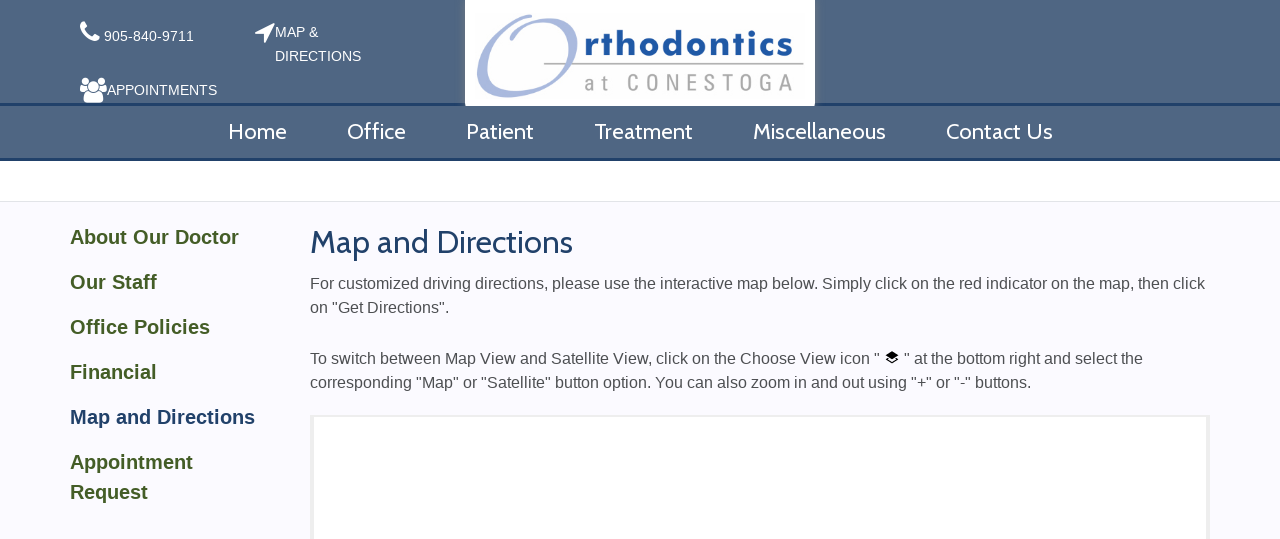

--- FILE ---
content_type: text/html; charset=utf-8
request_url: https://www.orthodonticsatconestoga.com/office/map-and-directions
body_size: 5702
content:
<!DOCTYPE HTML> <html id="ctl00_html" xmlns="http://www.w3.org/1999/xhtml" lang="en" xml:lang="en-US"> <head><meta name="twitter:card" content="summary"><meta name="twitter:description" content="Our Practice Is Happy To Provide Our Patients With Helpful Maps & Directions To Our Offices. For Quality Treatment In A Friendly Environment, Call Us Today!"><meta name="twitter:image" content=""><meta name="twitter:site" content="www.orthodonticsatconestoga.com"><meta name="twitter:title" content="Map and Directions | Orthodontics at Conestoga | Brampton ON"><meta property="og:image" content=""><meta property="og:title" content="Map and Directions | Orthodontics at Conestoga | Brampton ON"><meta property="og:description" content="Our Practice Is Happy To Provide Our Patients With Helpful Maps & Directions To Our Offices. For Quality Treatment In A Friendly Environment, Call Us Today!"> <meta charset="utf-8"> <link href="https://www.orthodonticsatconestoga.com/dynamic/css/map-inner.aspx?version=8252025123339" type="text/css" rel="stylesheet"> <meta name="viewport" content="width=device-width, initial-scale=1"> <link rel="shortcut icon" href="https://www.orthodonticsatconestoga.com/favicon.ico"> <title>Map and Directions | Orthodontics at Conestoga | Brampton ON</title> <meta name="ROBOTS" content="NOARCHIVE"> <meta name="description" content="Our Practice Is Happy To Provide Our Patients With Helpful Maps & Directions To Our Offices. For Quality Treatment In A Friendly Environment, Call Us Today!"> <link rel="stylesheet" href="https://fonts.googleapis.com/css?family=Cabin:400,700'"> <link rel='canonical' href='https://www.orthodonticsatconestoga.com/office/map-and-directions'><meta name="generator" content="Milestone CMS 6.0"><script>if (top.location.host != self.location.host) {
  top.location = self.location;
}
</script>
<script>(window.BOOMR_mq=window.BOOMR_mq||[]).push(["addVar",{"rua.upush":"false","rua.cpush":"false","rua.upre":"false","rua.cpre":"false","rua.uprl":"false","rua.cprl":"false","rua.cprf":"false","rua.trans":"","rua.cook":"false","rua.ims":"false","rua.ufprl":"false","rua.cfprl":"false","rua.isuxp":"false","rua.texp":"norulematch","rua.ceh":"false","rua.ueh":"false","rua.ieh.st":"0"}]);</script>
                              <script>!function(e){var n="https://s.go-mpulse.net/boomerang/";if("False"=="True")e.BOOMR_config=e.BOOMR_config||{},e.BOOMR_config.PageParams=e.BOOMR_config.PageParams||{},e.BOOMR_config.PageParams.pci=!0,n="https://s2.go-mpulse.net/boomerang/";if(window.BOOMR_API_key="NLPUE-H3W2U-282NW-ECBFK-TARB8",function(){function e(){if(!o){var e=document.createElement("script");e.id="boomr-scr-as",e.src=window.BOOMR.url,e.async=!0,i.parentNode.appendChild(e),o=!0}}function t(e){o=!0;var n,t,a,r,d=document,O=window;if(window.BOOMR.snippetMethod=e?"if":"i",t=function(e,n){var t=d.createElement("script");t.id=n||"boomr-if-as",t.src=window.BOOMR.url,BOOMR_lstart=(new Date).getTime(),e=e||d.body,e.appendChild(t)},!window.addEventListener&&window.attachEvent&&navigator.userAgent.match(/MSIE [67]\./))return window.BOOMR.snippetMethod="s",void t(i.parentNode,"boomr-async");a=document.createElement("IFRAME"),a.src="about:blank",a.title="",a.role="presentation",a.loading="eager",r=(a.frameElement||a).style,r.width=0,r.height=0,r.border=0,r.display="none",i.parentNode.appendChild(a);try{O=a.contentWindow,d=O.document.open()}catch(_){n=document.domain,a.src="javascript:var d=document.open();d.domain='"+n+"';void(0);",O=a.contentWindow,d=O.document.open()}if(n)d._boomrl=function(){this.domain=n,t()},d.write("<bo"+"dy onload='document._boomrl();'>");else if(O._boomrl=function(){t()},O.addEventListener)O.addEventListener("load",O._boomrl,!1);else if(O.attachEvent)O.attachEvent("onload",O._boomrl);d.close()}function a(e){window.BOOMR_onload=e&&e.timeStamp||(new Date).getTime()}if(!window.BOOMR||!window.BOOMR.version&&!window.BOOMR.snippetExecuted){window.BOOMR=window.BOOMR||{},window.BOOMR.snippetStart=(new Date).getTime(),window.BOOMR.snippetExecuted=!0,window.BOOMR.snippetVersion=12,window.BOOMR.url=n+"NLPUE-H3W2U-282NW-ECBFK-TARB8";var i=document.currentScript||document.getElementsByTagName("script")[0],o=!1,r=document.createElement("link");if(r.relList&&"function"==typeof r.relList.supports&&r.relList.supports("preload")&&"as"in r)window.BOOMR.snippetMethod="p",r.href=window.BOOMR.url,r.rel="preload",r.as="script",r.addEventListener("load",e),r.addEventListener("error",function(){t(!0)}),setTimeout(function(){if(!o)t(!0)},3e3),BOOMR_lstart=(new Date).getTime(),i.parentNode.appendChild(r);else t(!1);if(window.addEventListener)window.addEventListener("load",a,!1);else if(window.attachEvent)window.attachEvent("onload",a)}}(),"".length>0)if(e&&"performance"in e&&e.performance&&"function"==typeof e.performance.setResourceTimingBufferSize)e.performance.setResourceTimingBufferSize();!function(){if(BOOMR=e.BOOMR||{},BOOMR.plugins=BOOMR.plugins||{},!BOOMR.plugins.AK){var n=""=="true"?1:0,t="",a="clmvlwqxij7y42lpdyqq-f-96c4c48cc-clientnsv4-s.akamaihd.net",i="false"=="true"?2:1,o={"ak.v":"39","ak.cp":"1798240","ak.ai":parseInt("1104417",10),"ak.ol":"0","ak.cr":8,"ak.ipv":4,"ak.proto":"h2","ak.rid":"f18269","ak.r":42223,"ak.a2":n,"ak.m":"","ak.n":"essl","ak.bpcip":"18.217.85.0","ak.cport":35330,"ak.gh":"23.66.124.140","ak.quicv":"","ak.tlsv":"tls1.3","ak.0rtt":"","ak.0rtt.ed":"","ak.csrc":"-","ak.acc":"","ak.t":"1768889889","ak.ak":"hOBiQwZUYzCg5VSAfCLimQ==vQ2PiDz+7poue4MUMawSL1u4DTkFdZchH4ECt6ypNhqLlLF9W4Wt+R9bVE73KZAOtQ/efH0RlxVti7smiBu85g9gK5kn3wBntA2z1sC+KjLlvXhuEiGFx/5EGCYUbupCwMmicHVY8NNP+LV5fofWTfi2DCBxZ9h+l7U+rfTn0kPBV/HlA6LirKQ8VR6F8hyy9/pGiPlW6lt9ox+YJPPf1X0/RXnTSvpuy6MO//rt181qgNq3D3xpAT1H/0y4KZUZ6N92kTINsm071iYuFhrkUOgWFbKhkj6LsdTdSo9YrMlcUfSFI+/BqCCB2whV6b8zDONSq70YOQ/1NXk714LTDQZ3O5ZQySWf1WtdwcRLx7AALFCJCie7KAhEAjB4ls9F90jyqOJfa8b7y70GpoDVHYMXFgVIUx5VlTD3k1iF/r0=","ak.pv":"27","ak.dpoabenc":"","ak.tf":i};if(""!==t)o["ak.ruds"]=t;var r={i:!1,av:function(n){var t="http.initiator";if(n&&(!n[t]||"spa_hard"===n[t]))o["ak.feo"]=void 0!==e.aFeoApplied?1:0,BOOMR.addVar(o)},rv:function(){var e=["ak.bpcip","ak.cport","ak.cr","ak.csrc","ak.gh","ak.ipv","ak.m","ak.n","ak.ol","ak.proto","ak.quicv","ak.tlsv","ak.0rtt","ak.0rtt.ed","ak.r","ak.acc","ak.t","ak.tf"];BOOMR.removeVar(e)}};BOOMR.plugins.AK={akVars:o,akDNSPreFetchDomain:a,init:function(){if(!r.i){var e=BOOMR.subscribe;e("before_beacon",r.av,null,null),e("onbeacon",r.rv,null,null),r.i=!0}return this},is_complete:function(){return!0}}}}()}(window);</script></head> <body class="sub-page " data-sub-page=""> <div> <input value="#box" id="noeditor" name="noeditor" type="hidden"> <div class="container-body"> <header id="header"> <div class="container clearfix"> <div id="logo" class="dynamiccomponenteditenable" data-id='315438' data-editbuttontext='' data-editable='True'> <a href="https://www.orthodonticsatconestoga.com/"> <img src="https://www.orthodonticsatconestoga.com/resourcefiles/other/logo-orthodonticsatconestoga.jpg" alt="Orthodontics at Conestoga"> </a> </div> <a href="#mMenuCMS" class="menu"> <em class="fa fa-bars"></em><span>Menu</span> </a> <nav id="utility-navigation" class="clearfix"> <ul class='PublishedLinkMenu'> <li class="dynamiccomponenteditenable" data-id='316118' data-editbuttontext='' data-editable='True'> <a href='tel:905-840-9711' target="_self" class='admin_menu' rel="nofollow"> <em class="fa fa-phone"></em> 905-840-9711 </a> </li> <li class="dynamiccomponenteditenable" data-id='316119' data-editbuttontext='' data-editable='True'> <a href='https://www.orthodonticsatconestoga.com/office/map-and-directions' target="_self" class='admin_menu'> <em class="fa fa-location-arrow"></em> Map &amp; Directions </a> </li> <li class="dynamiccomponenteditenable" data-id='316120' data-editbuttontext='' data-editable='True'> <a href='https://www.orthodonticsatconestoga.com/office/appointment-request' target="_self" class='admin_menu'> <em class="fa fa-users"></em> Appointments </a> </li> </ul> </nav> <nav class="social-navigation"> </nav> </div> </header> <div id="theme" class="subpage"> <nav id="primary-navigation"> <div class="container clearfix navInside"> <div class="centerMenu"> <nav id="primaryNav"> <div class="container clearfix"> <div class="essentialMenu"> <div tabindex="0" id="ctl00_ContentPlaceHolder1_ctl01_radmenu" class="RadMenu RadMenu_ wrapword telerik_main_menu NoIcon"> <ul class="rmRootGroup rmHorizontal"> <li class="rmItem dynamiccomponenteditenable submenulist" data-id='315465' data-editbuttontext='' data-editable='True'> <a class="nav rmLink rmRootLink" href="https://www.orthodonticsatconestoga.com/"><span class="rmText">Home</span></a> <ul class="rmVertical rmGroup rmLevel1"> </ul> </li> <li class="rmItem dynamiccomponenteditenable submenulist" data-id='315466' data-editbuttontext='' data-editable='True'> <a class="nav rmLink rmRootLink" href="https://www.orthodonticsatconestoga.com/office/about-our-doctor"><span class="rmText">Office</span></a> <ul class="rmVertical rmGroup rmLevel1"> <li class="rmItem rmFirst dynamiccomponenteditenable" data-id='344050' data-editbuttontext='' data-editable='True'> <a class="rmLink nav" href="https://www.orthodonticsatconestoga.com/office/about-our-doctor"><span class="rmText">About Our Doctor</span></a> </li> <li class="rmItem rmFirst dynamiccomponenteditenable" data-id='344051' data-editbuttontext='' data-editable='True'> <a class="rmLink nav" href="https://www.orthodonticsatconestoga.com/office/our-staff"><span class="rmText">Our Staff</span></a> </li> <li class="rmItem rmFirst dynamiccomponenteditenable" data-id='344052' data-editbuttontext='' data-editable='True'> <a class="rmLink nav" href="https://www.orthodonticsatconestoga.com/office/office-policies"><span class="rmText">Office Policies</span></a> </li> <li class="rmItem rmFirst dynamiccomponenteditenable" data-id='344053' data-editbuttontext='' data-editable='True'> <a class="rmLink nav" href="https://www.orthodonticsatconestoga.com/office/financial"><span class="rmText">Financial</span></a> </li> <li class="rmItem rmFirst dynamiccomponenteditenable" data-id='344054' data-editbuttontext='' data-editable='True'> <a class="rmLink nav" href="https://www.orthodonticsatconestoga.com/office/map-and-directions"><span class="rmText">Map and Directions</span></a> </li> <li class="rmItem rmFirst dynamiccomponenteditenable" data-id='344055' data-editbuttontext='' data-editable='True'> <a class="rmLink nav" href="https://www.orthodonticsatconestoga.com/office/appointment-request"><span class="rmText">Appointment Request</span></a> </li> </ul> </li> <li class="rmItem dynamiccomponenteditenable submenulist" data-id='315467' data-editbuttontext='' data-editable='True'> <a class="nav rmLink rmRootLink" href="https://www.orthodonticsatconestoga.com/patient/first-visit"><span class="rmText">Patient</span></a> <ul class="rmVertical rmGroup rmLevel1"> <li class="rmItem rmFirst dynamiccomponenteditenable" data-id='344058' data-editbuttontext='' data-editable='True'> <a class="rmLink nav" href="https://www.orthodonticsatconestoga.com/patient/first-visit"><span class="rmText">First Visit</span></a> </li> <li class="rmItem rmFirst dynamiccomponenteditenable" data-id='344059' data-editbuttontext='' data-editable='True'> <a class="rmLink nav" href="https://www.orthodonticsatconestoga.com/patient/faq"><span class="rmText">FAQ</span></a> </li> <li class="rmItem rmFirst dynamiccomponenteditenable" data-id='344060' data-editbuttontext='' data-editable='True'> <a class="rmLink nav" href="https://www.orthodonticsatconestoga.com/patient/latest-technology"><span class="rmText">Latest Technology</span></a> </li> <li class="rmItem rmFirst dynamiccomponenteditenable" data-id='344063' data-editbuttontext='' data-editable='True'> <a class="rmLink nav" href="https://www.orthodonticsatconestoga.com/patient/common-problems"><span class="rmText">Common Problems</span></a> </li> <li class="rmItem rmFirst dynamiccomponenteditenable" data-id='344064' data-editbuttontext='' data-editable='True'> <a class="rmLink nav" href="https://www.orthodonticsatconestoga.com/patient/emergencies"><span class="rmText">Emergencies</span></a> </li> <li class="rmItem rmFirst dynamiccomponenteditenable" data-id='344066' data-editbuttontext='' data-editable='True'> <a class="rmLink nav" href="https://www.orthodonticsatconestoga.com/patient/oral-hygiene"><span class="rmText">Oral Hygiene</span></a> </li> <li class="rmItem rmFirst dynamiccomponenteditenable" data-id='344067' data-editbuttontext='' data-editable='True'> <a class="rmLink nav" href="https://www.orthodonticsatconestoga.com/patient/foods-to-avoid"><span class="rmText">Foods to Avoid</span></a> </li> </ul> </li> <li class="rmItem dynamiccomponenteditenable submenulist" data-id='315468' data-editbuttontext='' data-editable='True'> <a class="nav rmLink rmRootLink" href="https://www.orthodonticsatconestoga.com/treatment/early-treatment"><span class="rmText">Treatment</span></a> <ul class="rmVertical rmGroup rmLevel1"> <li class="rmItem rmFirst dynamiccomponenteditenable" data-id='344069' data-editbuttontext='' data-editable='True'> <a class="rmLink nav" href="https://www.orthodonticsatconestoga.com/treatment/early-treatment"><span class="rmText">Early Treatment</span></a> </li> <li class="rmItem rmFirst dynamiccomponenteditenable" data-id='344071' data-editbuttontext='' data-editable='True'> <a class="rmLink nav" href="https://www.orthodonticsatconestoga.com/treatment/adolescent-treatment"><span class="rmText">Adolescent Treatment</span></a> </li> <li class="rmItem rmFirst dynamiccomponenteditenable" data-id='344073' data-editbuttontext='' data-editable='True'> <a class="rmLink nav" href="https://www.orthodonticsatconestoga.com/treatment/adult-treatment"><span class="rmText">Adult Treatment</span></a> </li> <li class="rmItem rmFirst dynamiccomponenteditenable" data-id='344074' data-editbuttontext='' data-editable='True'> <a class="rmLink nav" href="https://www.orthodonticsatconestoga.com/treatment/types-of-braces"><span class="rmText">Types of Braces</span></a> </li> <li class="rmItem rmFirst dynamiccomponenteditenable" data-id='344075' data-editbuttontext='' data-editable='True'> <a class="rmLink nav" href="https://www.orthodonticsatconestoga.com/treatment/invisalign"><span class="rmText">Invisalign</span></a> </li> <li class="rmItem rmFirst dynamiccomponenteditenable" data-id='344076' data-editbuttontext='' data-editable='True'> <a class="rmLink nav" href="https://www.orthodonticsatconestoga.com/treatment/retention"><span class="rmText">Retention</span></a> </li> </ul> </li> <li class="rmItem dynamiccomponenteditenable submenulist" data-id='315469' data-editbuttontext='' data-editable='True'> <a class="nav rmLink rmRootLink" href="https://www.orthodonticsatconestoga.com/miscellaneous/related-links"><span class="rmText">Miscellaneous</span></a> <ul class="rmVertical rmGroup rmLevel1"> <li class="rmItem rmFirst dynamiccomponenteditenable" data-id='344078' data-editbuttontext='' data-editable='True'> <a class="rmLink nav" href="https://www.orthodonticsatconestoga.com/miscellaneous/related-links"><span class="rmText">Related Links</span></a> </li> <li class="rmItem rmFirst dynamiccomponenteditenable" data-id='344079' data-editbuttontext='' data-editable='True'> <a class="rmLink nav" href="https://www.orthodonticsatconestoga.com/miscellaneous/glossary"><span class="rmText">Glossary</span></a> </li> </ul> </li> <li class="rmItem dynamiccomponenteditenable submenulist" data-id='343947' data-editbuttontext='' data-editable='True'> <a class="nav rmLink rmRootLink" href="https://www.orthodonticsatconestoga.com/contact-us"><span class="rmText">Contact Us</span></a> <ul class="rmVertical rmGroup rmLevel1"> </ul> </li> </ul> </div> </div> </div> </nav> <nav id="mMenuCMS" class="mm-menu cms-responsive-menu"> <ul> <li class="dynamiccomponenteditenable submenulist" data-id='315465' data-editbuttontext='' data-editable='True'> <a class="nav" href="https://www.orthodonticsatconestoga.com/"><span class="rmText">Home</span></a> </li> <li class="dynamiccomponenteditenable submenulist" data-id='315466' data-editbuttontext='' data-editable='True'> <a class="nav" href="https://www.orthodonticsatconestoga.com/office/about-our-doctor"><span class="rmText">Office</span></a> <ul> <li class="dynamiccomponenteditenable" data-id='344050' data-editbuttontext='' data-editable='True'> <a class=" nav" href="https://www.orthodonticsatconestoga.com/office/about-our-doctor"><span class="rmText">About Our Doctor</span></a> </li> <li class="dynamiccomponenteditenable" data-id='344051' data-editbuttontext='' data-editable='True'> <a class=" nav" href="https://www.orthodonticsatconestoga.com/office/our-staff"><span class="rmText">Our Staff</span></a> </li> <li class="dynamiccomponenteditenable" data-id='344052' data-editbuttontext='' data-editable='True'> <a class=" nav" href="https://www.orthodonticsatconestoga.com/office/office-policies"><span class="rmText">Office Policies</span></a> </li> <li class="dynamiccomponenteditenable" data-id='344053' data-editbuttontext='' data-editable='True'> <a class=" nav" href="https://www.orthodonticsatconestoga.com/office/financial"><span class="rmText">Financial</span></a> </li> <li class="dynamiccomponenteditenable" data-id='344054' data-editbuttontext='' data-editable='True'> <a class=" nav" href="https://www.orthodonticsatconestoga.com/office/map-and-directions"><span class="rmText">Map and Directions</span></a> </li> <li class="dynamiccomponenteditenable" data-id='344055' data-editbuttontext='' data-editable='True'> <a class=" nav" href="https://www.orthodonticsatconestoga.com/office/appointment-request"><span class="rmText">Appointment Request</span></a> </li> </ul> </li> <li class="dynamiccomponenteditenable submenulist" data-id='315467' data-editbuttontext='' data-editable='True'> <a class="nav" href="https://www.orthodonticsatconestoga.com/patient/first-visit"><span class="rmText">Patient</span></a> <ul> <li class="dynamiccomponenteditenable" data-id='344058' data-editbuttontext='' data-editable='True'> <a class=" nav" href="https://www.orthodonticsatconestoga.com/patient/first-visit"><span class="rmText">First Visit</span></a> </li> <li class="dynamiccomponenteditenable" data-id='344059' data-editbuttontext='' data-editable='True'> <a class=" nav" href="https://www.orthodonticsatconestoga.com/patient/faq"><span class="rmText">FAQ</span></a> </li> <li class="dynamiccomponenteditenable" data-id='344060' data-editbuttontext='' data-editable='True'> <a class=" nav" href="https://www.orthodonticsatconestoga.com/patient/latest-technology"><span class="rmText">Latest Technology</span></a> </li> <li class="dynamiccomponenteditenable" data-id='344063' data-editbuttontext='' data-editable='True'> <a class=" nav" href="https://www.orthodonticsatconestoga.com/patient/common-problems"><span class="rmText">Common Problems</span></a> </li> <li class="dynamiccomponenteditenable" data-id='344064' data-editbuttontext='' data-editable='True'> <a class=" nav" href="https://www.orthodonticsatconestoga.com/patient/emergencies"><span class="rmText">Emergencies</span></a> </li> <li class="dynamiccomponenteditenable" data-id='344066' data-editbuttontext='' data-editable='True'> <a class=" nav" href="https://www.orthodonticsatconestoga.com/patient/oral-hygiene"><span class="rmText">Oral Hygiene</span></a> </li> <li class="dynamiccomponenteditenable" data-id='344067' data-editbuttontext='' data-editable='True'> <a class=" nav" href="https://www.orthodonticsatconestoga.com/patient/foods-to-avoid"><span class="rmText">Foods to Avoid</span></a> </li> </ul> </li> <li class="dynamiccomponenteditenable submenulist" data-id='315468' data-editbuttontext='' data-editable='True'> <a class="nav" href="https://www.orthodonticsatconestoga.com/treatment/early-treatment"><span class="rmText">Treatment</span></a> <ul> <li class="dynamiccomponenteditenable" data-id='344069' data-editbuttontext='' data-editable='True'> <a class=" nav" href="https://www.orthodonticsatconestoga.com/treatment/early-treatment"><span class="rmText">Early Treatment</span></a> </li> <li class="dynamiccomponenteditenable" data-id='344071' data-editbuttontext='' data-editable='True'> <a class=" nav" href="https://www.orthodonticsatconestoga.com/treatment/adolescent-treatment"><span class="rmText">Adolescent Treatment</span></a> </li> <li class="dynamiccomponenteditenable" data-id='344073' data-editbuttontext='' data-editable='True'> <a class=" nav" href="https://www.orthodonticsatconestoga.com/treatment/adult-treatment"><span class="rmText">Adult Treatment</span></a> </li> <li class="dynamiccomponenteditenable" data-id='344074' data-editbuttontext='' data-editable='True'> <a class=" nav" href="https://www.orthodonticsatconestoga.com/treatment/types-of-braces"><span class="rmText">Types of Braces</span></a> </li> <li class="dynamiccomponenteditenable" data-id='344075' data-editbuttontext='' data-editable='True'> <a class=" nav" href="https://www.orthodonticsatconestoga.com/treatment/invisalign"><span class="rmText">Invisalign</span></a> </li> <li class="dynamiccomponenteditenable" data-id='344076' data-editbuttontext='' data-editable='True'> <a class=" nav" href="https://www.orthodonticsatconestoga.com/treatment/retention"><span class="rmText">Retention</span></a> </li> </ul> </li> <li class="dynamiccomponenteditenable submenulist" data-id='315469' data-editbuttontext='' data-editable='True'> <a class="nav" href="https://www.orthodonticsatconestoga.com/miscellaneous/related-links"><span class="rmText">Miscellaneous</span></a> <ul> <li class="dynamiccomponenteditenable" data-id='344078' data-editbuttontext='' data-editable='True'> <a class=" nav" href="https://www.orthodonticsatconestoga.com/miscellaneous/related-links"><span class="rmText">Related Links</span></a> </li> <li class="dynamiccomponenteditenable" data-id='344079' data-editbuttontext='' data-editable='True'> <a class=" nav" href="https://www.orthodonticsatconestoga.com/miscellaneous/glossary"><span class="rmText">Glossary</span></a> </li> </ul> </li> <li class="dynamiccomponenteditenable submenulist" data-id='343947' data-editbuttontext='' data-editable='True'> <a class="nav" href="https://www.orthodonticsatconestoga.com/contact-us"><span class="rmText">Contact Us</span></a> </li> </ul> </nav> </div> </div> </nav> <div id="sharing"> <div class="container clearfix"> <div class="sharethis-inline-share-buttons"></div> </div> </div> <script type='text/javascript' src="https://platform-api.sharethis.com/js/sharethis.js#property=6659b2963a56e900196c15f0&product=sop" async='async'></script> <div id="content"> <div class="container clearfix"> <div class="left-column-container clearfix"> <div class="left"> <nav id="section-navigation"> <div class="ptl_col_1"> <div class="ptl_portlet_vertical"> <div id="ctl00_ContentPlaceHolder1_ctl05_divView"> <div class="skip-nav"> <a href="#inside-nav">Skip Sidebar Navigation</a> </div> <div id="inside-nav"> <div class="sidenav-slide"> <div class="sitenavl0 navWrp dynamiccomponenteditenable" data-id='315500' data-editbuttontext='' data-editable='True'> <a class="navLink nav" target="_self" href="https://www.orthodonticsatconestoga.com/office/about-our-doctor">About Our Doctor</a> </div> <div class="sitenavl0 navWrp dynamiccomponenteditenable" data-id='315501' data-editbuttontext='' data-editable='True'> <a class="navLink nav" target="_self" href="https://www.orthodonticsatconestoga.com/office/our-staff">Our Staff</a> </div> <div class="sitenavl0 navWrp dynamiccomponenteditenable" data-id='315502' data-editbuttontext='' data-editable='True'> <a class="navLink nav" target="_self" href="https://www.orthodonticsatconestoga.com/office/office-policies">Office Policies</a> </div> <div class="sitenavl0 navWrp dynamiccomponenteditenable" data-id='315503' data-editbuttontext='' data-editable='True'> <a class="navLink nav" target="_self" href="https://www.orthodonticsatconestoga.com/office/financial">Financial</a> </div> <div class="sitenavl0 navWrp dynamiccomponenteditenable" data-id='315504' data-editbuttontext='' data-editable='True'> <a class="navLink nav" target="_self" href="https://www.orthodonticsatconestoga.com/office/map-and-directions">Map and Directions</a> </div> <div class="sitenavl0 navWrp dynamiccomponenteditenable" data-id='315505' data-editbuttontext='' data-editable='True'> <a class="navLink nav" target="_self" href="https://www.orthodonticsatconestoga.com/office/appointment-request">Appointment Request</a> </div> </div> </div> </div> </div> </div> </nav> </div> <div class="right"> <h1 class="PageTitle dynamiccomponenteditenable" data-id='324590' data-editbuttontext='' data-editable='True'> Map and Directions </h1> <div class="ptl_page"> <div class="ptl_col_1"> <div class="ptl_portlet_vertical"> <div class="ptl_top_portlet" style="display: none"></div> <div id="ctl00_ContentPlaceHolder1_ctl10_divContent" class="dynamiccomponenteditenable" data-id='324590' data-editbuttontext='' data-editable='True'> <p>For customized driving directions, please use the interactive map below. Simply click on the red indicator on the map, then click on &quot;Get Directions&quot;.</p> <p>To switch between Map View and Satellite View, click on the Choose View icon &quot;<svg class="H_icon_ex" viewbox="0 0 24 24" xmlns="http://www.w3.org/2000/svg"> <path d="M6.7,14.6 L4.5,16 L12,20.6 L19.5,16 L17.3,14.6 L19.1,13.5 L23,16 L12,23 L1,16 L4.9,13.5 L6.7,14.6 Z M12,2 L23,9 L12,16 L1,9 L12,2 Z" fill-rule="evenodd"></path> </svg>&quot; at the bottom right and select the corresponding &quot;Map&quot; or &quot;Satellite&quot; button option. You can also zoom in and out using &quot;+&quot; or &quot;-&quot; buttons.</p> </div> </div> </div> </div> <div class="ptl_portlet_vertical"> <div id="tabPortlet_40619" class="PO-wrapper PO-tabAccordion"> <div class="TA-tab-content"> <div role="tabpanel" class="tab-pane active" id="ctl00_ContentPlaceHolder1_ctl08_divTabs_0" aria-hidden="false" style="border: 2px solid #eee; display: block;"> <div> <div> <div class="contact-map__embed" style="margin-bottom: 10px !important"> <div id='gmap_canvas' class="location-map" tabindex="-1" style="height: 560px;"> <div id="map" style="width: 100%; height:100%;" data-name="contactmap"></div> </div> </div> </div> <div>Orthodontics at Conestoga</div> <div class="map-address">380 Bovaird Dr. East, Suite 102A</div> <div>Brampton, ON US L6Z 2S7</div> <div>Phone: 905-840-9711</div> <div><div class="dynamiccomponenteditenable" data-id='343946' data-editbuttontext='' data-editable='True'>Mon 8:30 a.m. - 4:00 p.m.<br> Tue closed<br> Wed 9:30 a.m. - 6:00 p.m.<br> Thur 9:00 a.m. - 4:00 p.m.<br> Fri 8:30 a.m. - 4:00 p.m.</div> </div> </div> </div> </div> </div> </div> <script>
function getPlacemarkInfoBox() {
  var myOptions = {
    latitude1: '43.7143921',
    longitude1: '-79.7831919',
    icon: "https://www.orthodonticsatconestoga.com/resourcefiles/other/map-pin.svg",
    content: '<div class="map-list-box" height="500"><div class="map-name">Orthodontics at Conestoga</div><div class="map-address">380 Bovaird Dr. East, Suite 102A, Brampton, Ontario L6Z 2S7</div><div class="map-phone">Phone: <a onclick="pushToGtmRenderByDom(this)" href="tel:905-840-9711" data-msevent="calls" data-mscategory="phone call" data-msaction="click"><span class="formslable sr-only" aria-hidden="true">call-contact location</span>905-840-9711</a></div><div class="get-dir-link"><a target="_blank" class="g-link" href="https://maps.google.com/maps?daddr=Orthodontics at Conestoga,380 Bovaird Dr. East, Suite 102A,Brampton,Ontario-L6Z 2S7">Get Directions</a></div></div>'
  };
  return myOptions;
}
</script> <div class="ptl_portlet_vertical"> <div class="ptl_top_portlet" style="display:none;"></div> <div id="ctl00_ContentPlaceHolder1_ctl16_divContent"> <div style="margin-top:20px !important;"> <h3>Orthodontics at Conestoga</h3> <h4>Address</h4> <p style="font-size: 16px;"> 380 Bovaird Dr. East, Suite 102A<br> Brampton, ON L6Z 2S7</p> </div> </div> </div> </div> </div> </div> </div> </div> <footer id="footer"> <div id="footer-top"> <div class="container clearfix"> <nav id="footer-navigation"> <h6 class="dynamiccomponenteditenable" data-id='316121' data-editbuttontext='' data-editable='True'>Sections</h6> <ul class="footer-navigation clearfix"> <li class="dynamiccomponenteditenable" data-id='315465' data-editbuttontext='' data-editable='True'> <a class="nav" href="https://www.orthodonticsatconestoga.com/">Home</a> </li> <li class="dynamiccomponenteditenable" data-id='315466' data-editbuttontext='' data-editable='True'> <a class="nav" href="https://www.orthodonticsatconestoga.com/office/about-our-doctor">Office</a> </li> <li class="dynamiccomponenteditenable" data-id='315467' data-editbuttontext='' data-editable='True'> <a class="nav" href="https://www.orthodonticsatconestoga.com/patient/first-visit">Patient</a> </li> <li class="dynamiccomponenteditenable" data-id='315468' data-editbuttontext='' data-editable='True'> <a class="nav" href="https://www.orthodonticsatconestoga.com/treatment/early-treatment">Treatment</a> </li> <li class="dynamiccomponenteditenable" data-id='315469' data-editbuttontext='' data-editable='True'> <a class="nav" href="https://www.orthodonticsatconestoga.com/miscellaneous/related-links">Miscellaneous</a> </li> <li class="dynamiccomponenteditenable" data-id='343947' data-editbuttontext='' data-editable='True'> <a class="nav" href="https://www.orthodonticsatconestoga.com/contact-us">Contact Us</a> </li> </ul> </nav> <nav class="social-navigation"> <h6 class="dynamiccomponenteditenable" data-id='316122' data-editbuttontext='' data-editable='True'>Connect With Us</h6> </nav> </div> </div> <div id="footer-bottom"> <div class="container clearfix"> <p class="companyname"><strong>Orthodontics at Conestoga</strong></p> <div> <ul> <li class="dynamiccomponenteditenable" data-id='316174' data-editbuttontext='' data-editable='True'><span class="locationName">Orthodontics at Conestoga - </span><span class="streetAddress">380 Bovaird Dr., Suite 102A, Brampton, ON L6Z 2S7 </span><span class="contactNumbers">Phone: 905-840-9711 </span></li> </ul> </div> <p class="policy floatRight"> <span id="ctl00_lblCompany" class="label_skin_corporation">2026 © All Rights Reserved | <a href="https://www.orthodonticsatconestoga.com/privacy-policy">Privacy Policy</a> | Website Design By: <a href="https://www.televox.com/" target="_blank" class="external" rel="nofollow">Televox</a> | </span><a id="ctl00_lnkGateway" class="admin_menu" href="https://televox.milestoneinternet.com/" target="_blank" rel="nofollow">Login</a> </p> </div> </div>     </footer> </div> </div> <script>
document.write(unescape("%3Cscript src='https://www.orthodonticsatconestoga.com/dynamic/js/map-inner.aspx?version=8252025123339' type='text/javascript'%3E%3C/script%3E"));</script> <input type='hidden' id='hdnparentpageid' value='115518'><input type='hidden' id='hdnpageid' value='300454'><input type='hidden' id='hdntemplatename' value='map-Inner.aspx'><input type='hidden' id='hdnpagealias' value='office/map-and-directions'><input type='hidden' id='hdnclientaccess' value='0'><input type='hidden' id='hdndevicetype' value='desktop'><input type='hidden' id='hdntabletdetection' value='2'><input type='hidden' id='hdnmobiledetection' value='2'><input type='hidden' id='hdnismobile' value='0'><input type='hidden' id='hdnclientmoderation' value=''><input type='hidden' id='hdnVersionControlPlugin' value='0'><input type='hidden' id='hdndifferenttabletcontent' value='0'><input type='hidden' id='hdndifferentmobilecontent' value='0'><input type='hidden' id='hdnusertypeid' value=''><input type='hidden' id='hdnmilestoneSiteID' value='14651'><input type='hidden' id='Pod-ID' value='17'><input type='hidden' id='hdnlanguagepages' value='{"languagepages":[{"en": "https://www.orthodonticsatconestoga.com/office/map-and-directions"}]}'><input type='hidden' id='hdnCFDeviceType' value='desktop'><input type='hidden' id='hdnIsClientAdmin' value='false'><input type='hidden' id='hdnIsEnableWorkFlowModeration' value='False'><input type='hidden' id='hdnMainRequestURL' value='https://www.orthodonticsatconestoga.com/office/map-and-directions'><input type='hidden' id='hdnIsDamEnabled' value='False'><input type='hidden' id='hdnIsCopyPageEnabled' value='False'><input type='hidden' id='hdncacheFileName' value='key4759A2F57DCEA0D7A3048E9905001F31DB59A4C83D96F8D3428C4A5BD1C4B549#2026-01-22T07--12--08'><input type='hidden' id='hdnmemberemail' value=''><input type='hidden' id='hdnmembername' value=''><input type='hidden' id='hdnexternalpage' value='0'><input type='hidden' id='hdnpagestatus' value='1'><input type='hidden' id='hdnportalhotelid' value=''><input type='hidden' id='hdnportaldestinationid' value=''><input type='hidden' id='hdnmilestoneSiteURL' value='https://www.orthodonticsatconestoga.com/'><input id="hddevicetype" value="desktop" type="hidden"><input type="hidden" value="cache version"></body> </html>

--- FILE ---
content_type: text/css; charset=utf-8
request_url: https://www.orthodonticsatconestoga.com/dynamic/css/map-inner.aspx?version=8252025123339
body_size: 54886
content:

 /* 
-------cacheFileName----------
 key55C959EBC0E9F302F6DAE94E59409C17B11707C12F70297D631328C575AA9333#2026-01-22T08--25--21 */ 

html.mm-opened .mm-page,
html.mm-opened #mm-blocker,
html.mm-opened .mm-fixed-top,
html.mm-opened .mm-fixed-bottom,
html.mm-opened .mm-menu.mm-horizontal > .mm-panel {
  -webkit-transition: none 0.4s ease;
  -moz-transition: none 0.4s ease;
  -ms-transition: none 0.4s ease;
  -o-transition: none 0.4s ease;
  transition: none 0.4s ease;
  -webkit-transition-property: top, right, bottom, left, border;
  -moz-transition-property: top, right, bottom, left, border;
  -ms-transition-property: top, right, bottom, left, border;
  -o-transition-property: top, right, bottom, left, border;
  transition-property: top, right, bottom, left, border; }
html.mm-opened .mm-page,
html.mm-opened #mm-blocker {
  left: 0%;
  top: 0;
  margin: 0;
  border: 0px solid rgba(0, 0, 0, 0); }
html.mm-opened.mm-opening .mm-page,
html.mm-opened.mm-opening #mm-blocker {
  border: 0px solid rgba(100, 100, 100, 0); }

.mm-menu .mm-hidden {
  display: none; }

.mm-fixed-top,
.mm-fixed-bottom {
  position: fixed;
  left: 0; }

.mm-fixed-top {
  top: 0; }

.mm-fixed-bottom {
  bottom: 0; }

html.mm-opened .mm-page,
.mm-menu > .mm-panel {
  -webkit-box-sizing: border-box;
  -moz-box-sizing: border-box;
  -ms-box-sizing: border-box;
  -o-box-sizing: border-box;
  box-sizing: border-box; }

html.mm-opened,
html.mm-opened body {
  width: 100%;
  height: 100%;
  overflow: hidden;
  position: relative; }

html.mm-opened .mm-page {
  height: 100%;
  overflow: hidden;
  position: absolute; }

html.mm-background .mm-page {
  background: inherit; }

#mm-blocker {
  background: #fff;
  opacity: 0;
  display: none;
  width: 100%;
  height: 100%;
  position: absolute;
  z-index: 9999; }

html.mm-opened #mm-blocker,
html.mm-blocking #mm-blocker {
  display: block; }

.mm-menu.mm-current {
  display: block; }

.mm-menu {
  background: inherit;
  display: none;
  overflow: hidden;
  height: 100%;
  padding: 0;
  position: absolute;
  left: 0;
  top: 0;
  z-index: 0; }
  .mm-menu > .mm-panel {
    background: inherit;
    -webkit-overflow-scrolling: touch;
    overflow: scroll;
    overflow-x: hidden;
    overflow-y: auto;
    width: 100%;
    height: 100%;
    padding: 20px;
    position: absolute;
    top: 0;
    left: 100%;
    z-index: 0; }
    .mm-menu > .mm-panel.mm-opened {
      left: 0%; }
    .mm-menu > .mm-panel.mm-subopened {
      left: -40%; }
    .mm-menu > .mm-panel.mm-highest {
      z-index: 1; }
    .mm-menu > .mm-panel.mm-hidden {
      display: block;
      visibility: hidden; }

.mm-menu .mm-list {
  padding: 20px 0; }
.mm-menu > .mm-list {
  padding: 20px 0 40px 0; }

.mm-panel > .mm-list {
  margin-left: -20px;
  margin-right: -20px; }
  .mm-panel > .mm-list:first-child {
    padding-top: 0; }

.mm-list,
.mm-list > li {
  list-style: none;
  display: block;
  padding: 0;
  margin: 0; }

.mm-list {
  font: inherit;
  font-size: 14px; }
  .mm-list a,
  .mm-list a:hover {    color: #B7B7B1 !important;
    text-decoration: none; }
  .mm-list > li {
    position: relative; }
    .mm-list > li > a,
    .mm-list > li > span {
      text-overflow: ellipsis;
      white-space: nowrap;
      overflow: hidden;
      color: inherit;
      line-height: 20px;
      display: block;
      padding: 10px 10px 10px 20px;
      margin: 0; 

}
  .mm-list > li:not(.mm-subtitle):not(.mm-label):not(.mm-noresults)::after {
    content: '';
    border-bottom-width: 1px;
    border-bottom-style: solid;
    display: block;
    width: 100%;
    position: absolute;
    bottom: 0;
    left: 0; }
  .mm-list > li:not(.mm-subtitle):not(.mm-label):not(.mm-noresults):after {
    width: auto;
    margin-left: 20px;
    position: relative;
    left: auto; }
  .mm-list a.mm-subopen {
    width: 40px;
    height: 100%;
    padding: 0;
    position: absolute;
    right: 0;
    top: 0;
    z-index: 2; }
    .mm-list a.mm-subopen::before {
      content: '';
      border-left-width: 1px;
      border-left-style: solid;
      display: block;
      height: 100%;
      position: absolute;
      left: 0;
      top: 0; }
    .mm-list a.mm-subopen.mm-fullsubopen {
      width: 100%; }
      .mm-list a.mm-subopen.mm-fullsubopen:before {
        border-left: none; }
    .mm-list a.mm-subopen + a,
    .mm-list a.mm-subopen + span {
      padding-right: 5px;
      margin-right: 40px; }
  .mm-list > li.mm-selected > a.mm-subopen {
    background: transparent; }
  .mm-list > li.mm-selected > a.mm-fullsubopen + a,
  .mm-list > li.mm-selected > a.mm-fullsubopen + span {
    padding-right: 45px;
    margin-right: 0; }
  .mm-list a.mm-subclose {
    text-indent: 20px;
    padding-top: 30px;
    margin-top: -20px; }
  .mm-list > li.mm-label {
    text-overflow: ellipsis;
    white-space: nowrap;
    overflow: hidden;
    font-size: 10px;
    text-transform: uppercase;
    text-indent: 20px;
    line-height: 25px;
    padding-right: 5px; }
  .mm-list > li.mm-spacer {
    padding-top: 40px; }
    .mm-list > li.mm-spacer.mm-label {
      padding-top: 25px; }
  .mm-list a.mm-subopen:after,
  .mm-list a.mm-subclose:before {
    content: '';
    border: 2px solid transparent;
    display: block;
    width: 7px;
    height: 7px;
    margin-bottom: -5px;
    position: absolute;
    bottom: 50%;
    -webkit-transform: rotate(-45deg);
    -moz-transform: rotate(-45deg);
    -ms-transform: rotate(-45deg);
    -o-transform: rotate(-45deg);
    transform: rotate(-45deg); }
  .mm-list a.mm-subopen:after {
    border-top: none;
    border-left: none;
    right: 18px; }
  .mm-list a.mm-subclose:before {
    border-right: none;
    border-bottom: none;
    margin-bottom: -15px;
    left: 22px; }

.mm-menu.mm-vertical .mm-list .mm-panel {
  display: none;
  padding: 10px 0 10px 10px; }
  .mm-menu.mm-vertical .mm-list .mm-panel li:last-child:after {
    border-color: transparent; }
.mm-menu.mm-vertical .mm-list li.mm-opened > .mm-panel {
  display: block; }
.mm-menu.mm-vertical .mm-list > li.mm-opened > a.mm-subopen {
  height: 40px; }
  .mm-menu.mm-vertical .mm-list > li.mm-opened > a.mm-subopen:after {
    -webkit-transform: rotate(45deg);
    -moz-transform: rotate(45deg);
    -ms-transform: rotate(45deg);
    -o-transform: rotate(45deg);
    transform: rotate(45deg);
    top: 16px;
    right: 16px; }

html.mm-opened .mm-page {
  box-shadow: 0 0 20px rgba(0, 0, 0, 0.5); }

.mm-ismenu {
  background: #333333; }

.mm-menu {
  color: rgba(255, 255, 255, 0.6); }
  .mm-menu .mm-list > li:after {
    border-color: rgba(0, 0, 0, 0.15); }
  .mm-menu .mm-list > li > a.mm-subclose {
    background: rgba(0, 0, 0, 0.1);
    color: rgba(255, 255, 255, 0.3); }
  .mm-menu .mm-list > li > a.mm-subopen:after, .mm-menu .mm-list > li > a.mm-subclose:before {
    border-color: rgba(255, 255, 255, 0.3); }
  .mm-menu .mm-list > li > a.mm-subopen:before {
    border-color: rgba(0, 0, 0, 0.15); }
  .mm-menu .mm-list > li.mm-selected > a:not(.mm-subopen),
  .mm-menu .mm-list > li.mm-selected > span {
    background: rgba(0, 0, 0, 0.1); }
  .mm-menu .mm-list > li.mm-label {
    background: rgba(255, 255, 255, 0.05); }
  .mm-menu.mm-vertical .mm-list li.mm-opened > a.mm-subopen,
  .mm-menu.mm-vertical .mm-list li.mm-opened > ul {
    background: rgba(255, 255, 255, 0.05); }

html.mm-opened.mm-opening .mm-page,
html.mm-opened.mm-opening #mm-blocker,
html.mm-opened.mm-opening .mm-fixed-top,
html.mm-opened.mm-opening .mm-fixed-bottom {
  left: 80%; }

.mm-menu {
  width: 80%; }

@media all and (max-width: 175px) {
  .mm-menu {
    width: 140px; }

  html.mm-opened.mm-opening .mm-page,
  html.mm-opened.mm-opening #mm-blocker,
  html.mm-opened.mm-opening .mm-fixed-top,
  html.mm-opened.mm-opening .mm-fixed-bottom {
    left: 140px; } }
@media all and (min-width: 550px) {
  .mm-menu {
    width: 440px; }

  html.mm-opened.mm-opening .mm-page,
  html.mm-opened.mm-opening #mm-blocker,
  html.mm-opened.mm-opening .mm-fixed-top,
  html.mm-opened.mm-opening .mm-fixed-bottom {
    left: 440px; } }
html.mm-nooverflowscrolling.mm-opened {
  height: auto;
  overflow: auto;
  overflow-x: hidden;
  overflow-y: scroll; }
  html.mm-nooverflowscrolling.mm-opened body {
    overflow: auto; }
  html.mm-nooverflowscrolling.mm-opened .mm-page {
    min-height: 1000px;
    position: fixed; }
  html.mm-nooverflowscrolling.mm-opened .mm-menu {
    height: auto;
    min-height: 1000px;
    overflow: auto;
    overflow-x: hidden;
    position: relative;
    left: auto;
    top: auto; }
  html.mm-nooverflowscrolling.mm-opened > .mm-panel {
    position: relative;
    height: auto;
    display: none;
    left: 0; }
    html.mm-nooverflowscrolling.mm-opened > .mm-panel.mm-current {
      display: block; }

/*
	jQuery.mmenu counters addon CSS
*/
em.mm-counter {
  font: inherit;
  font-size: 14px;
  font-style: normal;
  text-indent: 0;
  line-height: 20px;
  display: block;
  margin-top: -10px;
  position: absolute;
  right: 40px;
  top: 50%; }
  em.mm-counter + a.mm-subopen {
    padding-left: 40px; }
    em.mm-counter + a.mm-subopen + a,
    em.mm-counter + a.mm-subopen + span {
      margin-right: 80px; }
  em.mm-counter + a.mm-fullsubopen {
    padding-left: 0; }

.mm-vertical em.mm-counter {
  top: 12px;
  margin-top: 0; }

.mm-nosubresults > em.mm-counter {
  display: none; }

.mm-menu em.mm-counter {
  color: rgba(255, 255, 255, 0.3); }

/*
	jQuery.mmenu dragOpen addon CSS
*/
html.mm-opened.mm-dragging .mm-menu,
html.mm-opened.mm-dragging .mm-page,
html.mm-opened.mm-dragging #mm-blocker {
  -webkit-transition-duration: 0s;
  -moz-transition-duration: 0s;
  -ms-transition-duration: 0s;
  -o-transition-duration: 0s;
  transition-duration: 0s; }

/*
	jQuery.mmenu header addon CSS
*/
.mm-header {
  -webkit-box-sizing: border-box;
  -moz-box-sizing: border-box;
  -ms-box-sizing: border-box;
  -o-box-sizing: border-box;
  box-sizing: border-box;
  background: inherit;
  border-bottom: 1px solid transparent;
  text-align: center;
  line-height: 20px;
  width: 100%;
  height: 60px;
  padding: 30px 40px 0 40px;
  position: absolute;
  z-index: 2;
  top: 0;
  left: 0; }
  .mm-header .mm-title {
    text-overflow: ellipsis;
    white-space: nowrap;
    overflow: hidden;
    display: inline-block;
    width: 100%;
    position: relative;
    z-index: 1; }
  .mm-header .mm-prev,
  .mm-header .mm-next {
    -webkit-box-sizing: border-box;
    -moz-box-sizing: border-box;
    -ms-box-sizing: border-box;
    -o-box-sizing: border-box;
    box-sizing: border-box;
    text-decoration: none;
    display: block;
    width: 40px;
    height: 100%;
    position: absolute;
    bottom: 0; }
    .mm-header .mm-prev:before,
    .mm-header .mm-next:before {
      content: '';
      border: 2px solid transparent;
      display: block;
      width: 7px;
      height: 7px;
      margin-bottom: -5px;
      position: absolute;
      bottom: 50%;
      -webkit-transform: rotate(-45deg);
      -moz-transform: rotate(-45deg);
      -ms-transform: rotate(-45deg);
      -o-transform: rotate(-45deg);
      transform: rotate(-45deg);
      margin-bottom: -15px; }
  .mm-header .mm-prev {
    left: 0; }
    .mm-header .mm-prev:before {
      border-right: none;
      border-bottom: none;
      left: 22px; }
  .mm-header .mm-next {
    right: 0; }
    .mm-header .mm-next:before {
      border-top: none;
      border-left: none;
      right: 18px; }

.mm-menu.mm-hassearch .mm-header {
  height: 50px;
  padding-top: 20px;
  top: 50px; }
  .mm-menu.mm-hassearch .mm-header .mm-prev:before,
  .mm-menu.mm-hassearch .mm-header .mm-mext:before {
    margin-bottom: -10px; }

.mm-menu.mm-hasheader li.mm-subtitle {
  display: none; }
.mm-menu.mm-hasheader .mm-panel {
  padding-top: 80px; }
.mm-menu.mm-hasheader.mm-hassearch > .mm-panel {
  padding-top: 120px; }
.mm-menu.mm-hasheader.mm-ismenu > .mm-panel {
  padding-top: 60px; }
.mm-menu.mm-hasheader.mm-ismenu.mm-hassearch > .mm-panel {
  padding-top: 100px; }

.mm-menu .mm-header {
  border-color: rgba(0, 0, 0, 0.15);
  color: rgba(255, 255, 255, 0.3); }
  .mm-menu .mm-header a:before {
    border-color: rgba(255, 255, 255, 0.3); }

/*
	jQuery.mmenu labels addon CSS
*/
.mm-menu.mm-fixedlabels .mm-list {
  background: inherit; }
  .mm-menu.mm-fixedlabels .mm-list > li.mm-label {
    background: inherit !important;
    opacity: 0.97;
    height: 25px;
    overflow: visible;
    position: relative;
    z-index: 1; }
    .mm-menu.mm-fixedlabels .mm-list > li.mm-label > div {
      background: inherit;
      width: 100%;
      position: absolute;
      left: 0; }
      .mm-menu.mm-fixedlabels .mm-list > li.mm-label > div > div {
        text-overflow: ellipsis;
        white-space: nowrap;
        overflow: hidden; }
    .mm-menu.mm-fixedlabels .mm-list > li.mm-label.mm-spacer > div > div {
      padding-top: 25px; }

.mm-list > li.mm-label > span {
  text-overflow: ellipsis;
  white-space: nowrap;
  overflow: hidden;
  padding: 0; }
.mm-list > li.mm-label.mm-opened a.mm-subopen:after {
  -webkit-transform: rotate(45deg);
  -moz-transform: rotate(45deg);
  -ms-transform: rotate(45deg);
  -o-transform: rotate(45deg);
  transform: rotate(45deg);
  right: 17px; }
.mm-list > li.mm-collapsed {
  display: none; }

.mm-menu .mm-list li.mm-label > div > div {
  background: rgba(255, 255, 255, 0.05); }

/*
	jQuery.mmenu searchfield addon CSS
*/
.mm-search,
.mm-search input {
  -webkit-box-sizing: border-box;
  -moz-box-sizing: border-box;
  -ms-box-sizing: border-box;
  -o-box-sizing: border-box;
  box-sizing: border-box; }

.mm-search {
  background: inherit;
  width: 100%;
  height: 50px;
  padding: 10px;
  position: relative;
  top: 0;
  z-index: 2; }
  .mm-search input {
    border: none;
    border-radius: 15px;
    font: inherit;
    font-size: 14px;
    line-height: 30px;
    outline: none;
    display: block;
    width: 100%;
    height: 30px;
    margin: 0;
    padding: 0 10px; }

.mm-menu li.mm-nosubresults > a.mm-subopen {
  display: none; }
  .mm-menu li.mm-nosubresults > a.mm-subopen + a,
  .mm-menu li.mm-nosubresults > a.mm-subopen + span {
    padding-right: 10px; }
.mm-menu li.mm-noresults {
  text-align: center;
  font-size: 21px;
  display: none;
  padding-top: 80px; }
  .mm-menu li.mm-noresults:after {
    border: none; }
.mm-menu.mm-noresults li.mm-noresults {
  display: block; }
.mm-menu.mm-hassearch > .mm-panel {
  padding-top: 60px; }

.mm-menu .mm-search input {
  background: rgba(255, 255, 255, 0.3);
  color: rgba(255, 255, 255, 0.6); }
.mm-menu li.mm-noresults {
  color: rgba(255, 255, 255, 0.3); }

/*
	jQuery.mmenu effects extension CSS
*/
html.mm-slide .mm-menu {
  -webkit-transition: -webkit-transform 0.4s ease;
  -moz-transition: -moz-transform 0.4s ease;
  -o-transition: -o-transform 0.4s ease;
  transition: transform 0.4s ease; }
html.mm-slide.mm-opened .mm-menu {
  -webkit-transform: translateX(-40%);
  -moz-transform: translateX(-40%);
  -ms-transform: translateX(-40%);
  -o-transform: translateX(-40%);
  transform: translateX(-40%); }
html.mm-slide.mm-opening .mm-menu {
  -webkit-transform: translateX(0%);
  -moz-transform: translateX(0%);
  -ms-transform: translateX(0%);
  -o-transform: translateX(0%);
  transform: translateX(0%); }
html.mm-slide.mm-right.mm-opened .mm-menu {
  -webkit-transform: translateX(40%);
  -moz-transform: translateX(40%);
  -ms-transform: translateX(40%);
  -o-transform: translateX(40%);
  transform: translateX(40%); }
html.mm-slide.mm-right.mm-opening .mm-menu {
  -webkit-transform: translateX(0%);
  -moz-transform: translateX(0%);
  -ms-transform: translateX(0%);
  -o-transform: translateX(0%);
  transform: translateX(0%); }
html.mm-slide.mm-top.mm-opened .mm-menu {
  -webkit-transform: translateY(-40%);
  -moz-transform: translateY(-40%);
  -ms-transform: translateY(-40%);
  -o-transform: translateY(-40%);
  transform: translateY(-40%); }
html.mm-slide.mm-top.mm-opening .mm-menu {
  -webkit-transform: translateY(0%);
  -moz-transform: translateY(0%);
  -ms-transform: translateY(0%);
  -o-transform: translateY(0%);
  transform: translateY(0%); }
html.mm-slide.mm-bottom.mm-opened .mm-menu {
  -webkit-transform: translateY(40%);
  -moz-transform: translateY(40%);
  -ms-transform: translateY(40%);
  -o-transform: translateY(40%);
  transform: translateY(40%); }
html.mm-slide.mm-bottom.mm-opening .mm-menu {
  -webkit-transform: translateY(0%);
  -moz-transform: translateY(0%);
  -ms-transform: translateY(0%);
  -o-transform: translateY(0%);
  transform: translateY(0%); }

html.mm-zoom-menu .mm-menu {
  -webkit-transition: -webkit-transform 0.4s ease;
  -moz-transition: -moz-transform 0.4s ease;
  -o-transition: -o-transform 0.4s ease;
  transition: transform 0.4s ease; }
html.mm-zoom-menu.mm-opened .mm-menu {
  -webkit-transform: scale(0.7, 0.7) translateX(-40%);
  -moz-transform: scale(0.7, 0.7) translateX(-40%);
  -ms-transform: scale(0.7, 0.7) translateX(-40%);
  -o-transform: scale(0.7, 0.7) translateX(-40%);
  transform: scale(0.7, 0.7) translateX(-40%);
  -webkit-transform-origin: left center;
  -moz-transform-origin: left center;
  -ms-transform-origin: left center;
  -o-transform-origin: left center;
  transform-origin: left center; }
html.mm-zoom-menu.mm-opening .mm-menu {
  -webkit-transform: scale(1, 1) translateX(0%);
  -moz-transform: scale(1, 1) translateX(0%);
  -ms-transform: scale(1, 1) translateX(0%);
  -o-transform: scale(1, 1) translateX(0%);
  transform: scale(1, 1) translateX(0%); }
html.mm-zoom-menu.mm-right.mm-opened .mm-menu {
  -webkit-transform: scale(0.7, 0.7) translateX(40%);
  -moz-transform: scale(0.7, 0.7) translateX(40%);
  -ms-transform: scale(0.7, 0.7) translateX(40%);
  -o-transform: scale(0.7, 0.7) translateX(40%);
  transform: scale(0.7, 0.7) translateX(40%);
  -webkit-transform-origin: right center;
  -moz-transform-origin: right center;
  -ms-transform-origin: right center;
  -o-transform-origin: right center;
  transform-origin: right center; }
html.mm-zoom-menu.mm-right.mm-opening .mm-menu {
  -webkit-transform: scale(1, 1) translateX(0%);
  -moz-transform: scale(1, 1) translateX(0%);
  -ms-transform: scale(1, 1) translateX(0%);
  -o-transform: scale(1, 1) translateX(0%);
  transform: scale(1, 1) translateX(0%); }
html.mm-zoom-menu.mm-top.mm-opened .mm-menu {
  -webkit-transform: scale(0.7, 0.7) translateY(-40%);
  -moz-transform: scale(0.7, 0.7) translateY(-40%);
  -ms-transform: scale(0.7, 0.7) translateY(-40%);
  -o-transform: scale(0.7, 0.7) translateY(-40%);
  transform: scale(0.7, 0.7) translateY(-40%);
  -webkit-transform-origin: center top;
  -moz-transform-origin: center top;
  -ms-transform-origin: center top;
  -o-transform-origin: center top;
  transform-origin: center top; }
html.mm-zoom-menu.mm-top.mm-opening .mm-menu {
  -webkit-transform: scale(1, 1) translateY(0%);
  -moz-transform: scale(1, 1) translateY(0%);
  -ms-transform: scale(1, 1) translateY(0%);
  -o-transform: scale(1, 1) translateY(0%);
  transform: scale(1, 1) translateY(0%); }
html.mm-zoom-menu.mm-bottom.mm-opened .mm-menu {
  -webkit-transform: scale(0.7, 0.7) translateY(40%);
  -moz-transform: scale(0.7, 0.7) translateY(40%);
  -ms-transform: scale(0.7, 0.7) translateY(40%);
  -o-transform: scale(0.7, 0.7) translateY(40%);
  transform: scale(0.7, 0.7) translateY(40%);
  -webkit-transform-origin: center bottom;
  -moz-transform-origin: center bottom;
  -ms-transform-origin: center bottom;
  -o-transform-origin: center bottom;
  transform-origin: center bottom; }
html.mm-zoom-menu.mm-bottom.mm-opening .mm-menu {
  -webkit-transform: scale(1, 1) translateY(0%);
  -moz-transform: scale(1, 1) translateY(0%);
  -ms-transform: scale(1, 1) translateY(0%);
  -o-transform: scale(1, 1) translateY(0%);
  transform: scale(1, 1) translateY(0%); }

html.mm-zoom-page.mm-opened .mm-page {
  -webkit-transform: scale(1, 1);
  -moz-transform: scale(1, 1);
  -ms-transform: scale(1, 1);
  -o-transform: scale(1, 1);
  transform: scale(1, 1);
  -webkit-transform-origin: left center;
  -moz-transform-origin: left center;
  -ms-transform-origin: left center;
  -o-transform-origin: left center;
  transform-origin: left center; }
html.mm-zoom-page.mm-opening .mm-page {
  -webkit-transform: scale(1.5, 1.5);
  -moz-transform: scale(1.5, 1.5);
  -ms-transform: scale(1.5, 1.5);
  -o-transform: scale(1.5, 1.5);
  transform: scale(1.5, 1.5); }
html.mm-zoom-page.mm-right.mm-opened .mm-page {
  -webkit-transform-origin: right center;
  -moz-transform-origin: right center;
  -ms-transform-origin: right center;
  -o-transform-origin: right center;
  transform-origin: right center; }
html.mm-zoom-page.mm-top.mm-opened .mm-page {
  -webkit-transform-origin: center top;
  -moz-transform-origin: center top;
  -ms-transform-origin: center top;
  -o-transform-origin: center top;
  transform-origin: center top; }
html.mm-zoom-page.mm-bottom.mm-opened .mm-page {
  -webkit-transform-origin: center bottom;
  -moz-transform-origin: center bottom;
  -ms-transform-origin: center bottom;
  -o-transform-origin: center bottom;
  transform-origin: center bottom; }

html.mm-zoom-panels .mm-panel {
  -webkit-transform: scale(1.5, 1.5);
  -moz-transform: scale(1.5, 1.5);
  -ms-transform: scale(1.5, 1.5);
  -o-transform: scale(1.5, 1.5);
  transform: scale(1.5, 1.5);
  -webkit-transform-origin: left center;
  -moz-transform-origin: left center;
  -ms-transform-origin: left center;
  -o-transform-origin: left center;
  transform-origin: left center; }
  html.mm-zoom-panels .mm-panel.mm-opened {
    -webkit-transform: scale(1, 1);
    -moz-transform: scale(1, 1);
    -ms-transform: scale(1, 1);
    -o-transform: scale(1, 1);
    transform: scale(1, 1); }
    html.mm-zoom-panels .mm-panel.mm-opened.mm-subopened {
      -webkit-transform: scale(0.7, 0.7);
      -moz-transform: scale(0.7, 0.7);
      -ms-transform: scale(0.7, 0.7);
      -o-transform: scale(0.7, 0.7);
      transform: scale(0.7, 0.7); }

/*
	jQuery.mmenu fullscreen extension CSS
*/
html.mm-opened.mm-opening.mm-fullscreen .mm-page,
html.mm-opened.mm-opening.mm-fullscreen #mm-blocker,
html.mm-opened.mm-opening.mm-fullscreen .mm-fixed-top,
html.mm-opened.mm-opening.mm-fullscreen .mm-fixed-bottom {
  left: 100%; }

.mm-menu.mm-fullscreen {
  width: 100%; }

@media all and (max-width: 140px) {
  .mm-menu.mm-fullscreen {
    width: 140px; }

  html.mm-opened.mm-opening.mm-fullscreen .mm-page,
  html.mm-opened.mm-opening.mm-fullscreen #mm-blocker,
  html.mm-opened.mm-opening.mm-fullscreen .mm-fixed-top,
  html.mm-opened.mm-opening.mm-fullscreen .mm-fixed-bottom {
    left: 140px; } }
@media all and (min-width: 10000px) {
  .mm-menu.mm-fullscreen {
    width: 10000px; }

  html.mm-opened.mm-opening.mm-fullscreen .mm-page,
  html.mm-opened.mm-opening.mm-fullscreen #mm-blocker,
  html.mm-opened.mm-opening.mm-fullscreen .mm-fixed-top,
  html.mm-opened.mm-opening.mm-fullscreen .mm-fixed-bottom {
    left: 10000px; } }
.mm-menu.mm-top.mm-fullscreen {
  height: 100%; }

html.mm-top.mm-opened.mm-opening.mm-fullscreen .mm-page,
html.mm-top.mm-opened.mm-opening.mm-fullscreen #mm-blocker,
html.mm-top.mm-opened.mm-opening.mm-fullscreen .mm-fixed-top {
  top: 100%; }
html.mm-top.mm-opened.mm-opening.mm-fullscreen .mm-fixed-bottom {
  bottom: -100%; }

@media all and (max-height: 140px) {
  .mm-menu.mm-top.mm-fullscreen {
    height: 140px; }

  html.mm-top.mm-opened.mm-opening.mm-fullscreen .mm-page,
  html.mm-top.mm-opened.mm-opening.mm-fullscreen #mm-blocker,
  html.mm-top.mm-opened.mm-opening.mm-fullscreen .mm-fixed-top {
    top: 140px; }
  html.mm-top.mm-opened.mm-opening.mm-fullscreen .mm-fixed-bottom {
    bottom: -140px; } }
@media all and (min-height: 10000px) {
  .mm-menu.mm-top.mm-fullscreen {
    height: 10000px; }

  html.mm-top.mm-opened.mm-opening.mm-fullscreen .mm-page,
  html.mm-top.mm-opened.mm-opening.mm-fullscreen #mm-blocker,
  html.mm-top.mm-opened.mm-opening.mm-fullscreen .mm-fixed-top {
    top: 10000px; }
  html.mm-top.mm-opened.mm-opening.mm-fullscreen .mm-fixed-bottom {
    bottom: -10000px; } }
.mm-menu.mm-right.mm-fullscreen {
  width: 100%; }

html.mm-right.mm-opened.mm-opening.mm-fullscreen .mm-page,
html.mm-right.mm-opened.mm-opening.mm-fullscreen #mm-blocker,
html.mm-right.mm-opened.mm-opening.mm-fullscreen .mm-fixed-top,
html.mm-right.mm-opened.mm-opening.mm-fullscreen .mm-fixed-bottom {
  right: 100%; }

@media all and (max-width: 140px) {
  .mm-menu.mm-right.mm-fullscreen {
    width: 140px; }

  html.mm-right.mm-opened.mm-opening.mm-fullscreen .mm-page,
  html.mm-right.mm-opened.mm-opening.mm-fullscreen #mm-blocker,
  html.mm-right.mm-opened.mm-opening.mm-fullscreen .mm-fixed-top,
  html.mm-right.mm-opened.mm-opening.mm-fullscreen .mm-fixed-bottom {
    right: 140px; } }
@media all and (min-width: 10000px) {
  .mm-menu.mm-right.mm-fullscreen {
    width: 10000px; }

  html.mm-right.mm-opened.mm-opening.mm-fullscreen .mm-page,
  html.mm-right.mm-opened.mm-opening.mm-fullscreen #mm-blocker,
  html.mm-right.mm-opened.mm-opening.mm-fullscreen .mm-fixed-top,
  html.mm-right.mm-opened.mm-opening.mm-fullscreen .mm-fixed-bottom {
    right: 10000px; } }
.mm-menu.mm-bottom.mm-fullscreen {
  height: 100%; }

html.mm-bottom.mm-opened.mm-opening.mm-fullscreen .mm-page,
html.mm-bottom.mm-opened.mm-opening.mm-fullscreen #mm-blocker,
html.mm-bottom.mm-opened.mm-opening.mm-fullscreen .mm-fixed-bottom {
  bottom: 100%; }
html.mm-bottom.mm-opened.mm-opening.mm-fullscreen .mm-fixed-top {
  top: -100%; }

@media all and (max-height: 140px) {
  .mm-menu.mm-bottom.mm-fullscreen {
    height: 140px; }

  html.mm-bottom.mm-opened.mm-opening.mm-fullscreen .mm-page,
  html.mm-bottom.mm-opened.mm-opening.mm-fullscreen #mm-blocker,
  html.mm-bottom.mm-opened.mm-opening.mm-fullscreen .mm-fixed-bottom {
    bottom: 140px; }
  html.mm-bottom.mm-opened.mm-opening.mm-fullscreen .mm-fixed-top {
    top: -140px; } }
@media all and (min-height: 10000px) {
  .mm-menu.mm-bottom.mm-fullscreen {
    height: 10000px; }

  html.mm-bottom.mm-opened.mm-opening.mm-fullscreen .mm-page,
  html.mm-bottom.mm-opened.mm-opening.mm-fullscreen #mm-blocker,
  html.mm-bottom.mm-opened.mm-opening.mm-fullscreen .mm-fixed-bottom {
    bottom: 10000px; }
  html.mm-bottom.mm-opened.mm-opening.mm-fullscreen .mm-fixed-top {
    top: -10000px; } }
.mm-menu.mm-fullscreen.mm-front, .mm-menu.mm-fullscreen.mm-next {
  left: -100%; }

@media all and (max-width: 140px) {
  .mm-menu.mm-fullscreen.mm-front, .mm-menu.mm-fullscreen.mm-next {
    left: -140px; } }
@media all and (min-width: 10000px) {
  .mm-menu.mm-fullscreen.mm-front, .mm-menu.mm-fullscreen.mm-next {
    left: -10000px; } }
.mm-menu.mm-top.mm-fullscreen.mm-front, .mm-menu.mm-top.mm-fullscreen.mm-next {
  top: -100%; }

@media all and (max-height: 140px) {
  .mm-menu.mm-top.mm-fullscreen.mm-front, .mm-menu.mm-top.mm-fullscreen.mm-next {
    top: -140px; } }
@media all and (min-height: 10000px) {
  .mm-menu.mm-top.mm-fullscreen.mm-front, .mm-menu.mm-top.mm-fullscreen.mm-next {
    top: -10000px; } }
.mm-menu.mm-right.mm-fullscreen.mm-front, .mm-menu.mm-right.mm-fullscreen.mm-next {
  right: -100%; }

@media all and (max-width: 140px) {
  .mm-menu.mm-right.mm-fullscreen.mm-front, .mm-menu.mm-right.mm-fullscreen.mm-next {
    right: -140px; } }
@media all and (min-width: 10000px) {
  .mm-menu.mm-right.mm-fullscreen.mm-front, .mm-menu.mm-right.mm-fullscreen.mm-next {
    right: -10000px; } }
.mm-menu.mm-bottom.mm-fullscreen.mm-front, .mm-menu.mm-bottom.mm-fullscreen.mm-next {
  bottom: -100%; }

@media all and (max-height: 140px) {
  .mm-menu.mm-bottom.mm-fullscreen.mm-front, .mm-menu.mm-bottom.mm-fullscreen.mm-next {
    bottom: -140px; } }
@media all and (min-height: 10000px) {
  .mm-menu.mm-bottom.mm-fullscreen.mm-front, .mm-menu.mm-bottom.mm-fullscreen.mm-next {
    bottom: -10000px; } }
html.mm-opened.mm-front .mm-fixed-top,
html.mm-opened.mm-front .mm-fixed-bottom,
html.mm-opened.mm-opening.mm-front .mm-fixed-top,
html.mm-opened.mm-opening.mm-front .mm-fixed-bottom {
  left: 0;
  right: auto; }
html.mm-opened.mm-front .mm-fixed-top,
html.mm-opened.mm-opening.mm-front .mm-fixed-top {
  top: 0; }
html.mm-opened.mm-front .mm-fixed-bottom,
html.mm-opened.mm-opening.mm-front .mm-fixed-bottom {
  bottom: 0; }

html.mm-opened.mm-fullscreen .mm-page {
  box-shadow: none !important; }

/*
	jQuery.mmenu position extension CSS
*/
.mm-menu.mm-top {
  width: 100%; }

html.mm-top.mm-opened .mm-page,
html.mm-top.mm-opened #mm-blocker {
  top: 0%; }

html.mm-top.mm-opened.mm-opening .mm-page,
html.mm-top.mm-opened.mm-opening #mm-blocker,
html.mm-top.mm-opened.mm-opening .mm-fixed-top,
html.mm-top.mm-opened.mm-opening .mm-fixed-bottom {
  left: 0; }

.mm-menu.mm-right {
  left: auto;
  right: 0; }

html.mm-right.mm-opened .mm-page,
html.mm-right.mm-opened #mm-blocker,
html.mm-right.mm-opened .mm-fixed-top,
html.mm-right.mm-opened .mm-fixed-bottom {
  left: auto;
  right: 0%; }

html.mm-right.mm-opened.mm-opening .mm-page,
html.mm-right.mm-opened.mm-opening #mm-blocker,
html.mm-right.mm-opened.mm-opening .mm-fixed-top,
html.mm-right.mm-opened.mm-opening .mm-fixed-bottom {
  left: auto; }

.mm-menu.mm-bottom {
  width: 100%;
  top: auto;
  bottom: 0; }

html.mm-bottom.mm-opened .mm-page,
html.mm-bottom.mm-opened #mm-blocker {
  bottom: 0%;
  top: auto; }

html.mm-bottom.mm-opened.mm-opening .mm-page,
html.mm-bottom.mm-opened.mm-opening #mm-blocker,
html.mm-bottom.mm-opened.mm-opening .mm-fixed-top,
html.mm-bottom.mm-opened.mm-opening .mm-fixed-bottom {
  top: auto;
  left: 0; }

.mm-menu.mm-top {
  height: 80%; }

html.mm-top.mm-opened.mm-opening .mm-page,
html.mm-top.mm-opened.mm-opening #mm-blocker,
html.mm-top.mm-opened.mm-opening .mm-fixed-top {
  top: 80%; }
html.mm-top.mm-opened.mm-opening .mm-fixed-bottom {
  bottom: -80%; }

@media all and (max-height: 175px) {
  .mm-menu.mm-top {
    height: 140px; }

  html.mm-top.mm-opened.mm-opening .mm-page,
  html.mm-top.mm-opened.mm-opening #mm-blocker,
  html.mm-top.mm-opened.mm-opening .mm-fixed-top {
    top: 140px; }
  html.mm-top.mm-opened.mm-opening .mm-fixed-bottom {
    bottom: -140px; } }
@media all and (min-height: 1100px) {
  .mm-menu.mm-top {
    height: 880px; }

  html.mm-top.mm-opened.mm-opening .mm-page,
  html.mm-top.mm-opened.mm-opening #mm-blocker,
  html.mm-top.mm-opened.mm-opening .mm-fixed-top {
    top: 880px; }
  html.mm-top.mm-opened.mm-opening .mm-fixed-bottom {
    bottom: -880px; } }
.mm-menu.mm-right {
  width: 80%; }

html.mm-right.mm-opened.mm-opening .mm-page,
html.mm-right.mm-opened.mm-opening #mm-blocker,
html.mm-right.mm-opened.mm-opening .mm-fixed-top,
html.mm-right.mm-opened.mm-opening .mm-fixed-bottom {
  right: 80%; }

@media all and (max-width: 175px) {
  .mm-menu.mm-right {
    width: 140px; }

  html.mm-right.mm-opened.mm-opening .mm-page,
  html.mm-right.mm-opened.mm-opening #mm-blocker,
  html.mm-right.mm-opened.mm-opening .mm-fixed-top,
  html.mm-right.mm-opened.mm-opening .mm-fixed-bottom {
    right: 140px; } }
@media all and (min-width: 550px) {
  .mm-menu.mm-right {
    width: 440px; }

  html.mm-right.mm-opened.mm-opening .mm-page,
  html.mm-right.mm-opened.mm-opening #mm-blocker,
  html.mm-right.mm-opened.mm-opening .mm-fixed-top,
  html.mm-right.mm-opened.mm-opening .mm-fixed-bottom {
    right: 440px; } }
.mm-menu.mm-bottom {
  height: 80%; }

html.mm-bottom.mm-opened.mm-opening .mm-page,
html.mm-bottom.mm-opened.mm-opening #mm-blocker,
html.mm-bottom.mm-opened.mm-opening .mm-fixed-bottom {
  bottom: 80%; }
html.mm-bottom.mm-opened.mm-opening .mm-fixed-top {
  top: -80%; }

@media all and (max-height: 175px) {
  .mm-menu.mm-bottom {
    height: 140px; }

  html.mm-bottom.mm-opened.mm-opening .mm-page,
  html.mm-bottom.mm-opened.mm-opening #mm-blocker,
  html.mm-bottom.mm-opened.mm-opening .mm-fixed-bottom {
    bottom: 140px; }
  html.mm-bottom.mm-opened.mm-opening .mm-fixed-top {
    top: -140px; } }
@media all and (min-height: 1100px) {
  .mm-menu.mm-bottom {
    height: 880px; }

  html.mm-bottom.mm-opened.mm-opening .mm-page,
  html.mm-bottom.mm-opened.mm-opening #mm-blocker,
  html.mm-bottom.mm-opened.mm-opening .mm-fixed-bottom {
    bottom: 880px; }
  html.mm-bottom.mm-opened.mm-opening .mm-fixed-top {
    top: -880px; } }
/*
	jQuery.mmenu z-position extension CSS
*/
html.mm-front.mm-opened .mm-page {
  top: 0 !important;
  right: 0 !important;
  bottom: 0 !important;
  left: 0 !important; }

.mm-menu.mm-front,
.mm-menu.mm-next {
  -webkit-transition: none 0.4s ease;
  -moz-transition: none 0.4s ease;
  -ms-transition: none 0.4s ease;
  -o-transition: none 0.4s ease;
  transition: none 0.4s ease;
  -webkit-transition-property: top, right, bottom, left, -webkit-transform;
  -moz-transition-property: top, right, bottom, left, -moz-transform;
  -ms-transition-property: top, right, bottom, left, -o-transform;
  -o-transition-property: top, right, bottom, left, -o-transform;
  transition-property: top, right, bottom, left, transform; }

html.mm-front .mm-page,
html.mm-front #mm-blocker {
  z-index: 0; }

.mm-menu.mm-front {
  z-index: 1;
  box-shadow: 0 0 15px rgba(0, 0, 0, 0.5); }

html.mm-opened.mm-next .mm-page {
  box-shadow: none; }

html.mm-opening .mm-menu.mm-front, html.mm-opening .mm-menu.mm-next {
  left: 0%; }

.mm-menu.mm-top.mm-front, .mm-menu.mm-top.mm-next {
  left: 0; }

html.mm-opening .mm-menu.mm-top.mm-front, html.mm-opening .mm-menu.mm-top.mm-next {
  left: 0;
  top: 0%; }

.mm-menu.mm-right.mm-front, .mm-menu.mm-right.mm-next {
  left: auto; }

html.mm-opening .mm-menu.mm-right.mm-front, html.mm-opening .mm-menu.mm-right.mm-next {
  left: auto;
  right: 0%; }

.mm-menu.mm-bottom.mm-front, .mm-menu.mm-bottom.mm-next {
  top: auto;
  left: 0; }

html.mm-opening .mm-menu.mm-bottom.mm-front, html.mm-opening .mm-menu.mm-bottom.mm-next {
  left: 0;
  bottom: 0%; }

.mm-menu.mm-front, .mm-menu.mm-next {
  left: -80%; }

@media all and (max-width: 175px) {
  .mm-menu.mm-front, .mm-menu.mm-next {
    left: -140px; } }
@media all and (min-width: 550px) {
  .mm-menu.mm-front, .mm-menu.mm-next {
    left: -440px; } }
.mm-menu.mm-top.mm-front, .mm-menu.mm-top.mm-next {
  top: -80%; }

@media all and (max-height: 175px) {
  .mm-menu.mm-top.mm-front, .mm-menu.mm-top.mm-next {
    top: -140px; } }
@media all and (min-height: 1100px) {
  .mm-menu.mm-top.mm-front, .mm-menu.mm-top.mm-next {
    top: -880px; } }
.mm-menu.mm-right.mm-front, .mm-menu.mm-right.mm-next {
  right: -80%; }

@media all and (max-width: 175px) {
  .mm-menu.mm-right.mm-front, .mm-menu.mm-right.mm-next {
    right: -140px; } }
@media all and (min-width: 550px) {
  .mm-menu.mm-right.mm-front, .mm-menu.mm-right.mm-next {
    right: -440px; } }
.mm-menu.mm-bottom.mm-front, .mm-menu.mm-bottom.mm-next {
  bottom: -80%; }

@media all and (max-height: 175px) {
  .mm-menu.mm-bottom.mm-front, .mm-menu.mm-bottom.mm-next {
    bottom: -140px; } }
@media all and (min-height: 1100px) {
  .mm-menu.mm-bottom.mm-front, .mm-menu.mm-bottom.mm-next {
    bottom: -880px; } }
html.mm-opened.mm-front .mm-fixed-top,
html.mm-opened.mm-front .mm-fixed-bottom,
html.mm-opened.mm-opening.mm-front .mm-fixed-top,
html.mm-opened.mm-opening.mm-front .mm-fixed-bottom {
  left: 0;
  right: auto; }
html.mm-opened.mm-front .mm-fixed-top,
html.mm-opened.mm-opening.mm-front .mm-fixed-top {
  top: 0; }
html.mm-opened.mm-front .mm-fixed-bottom,
html.mm-opened.mm-opening.mm-front .mm-fixed-bottom {
  bottom: 0; }

/*
	jQuery.mmenu themes extension CSS
*/
html.mm-opened.mm-light .mm-page {
  box-shadow: 0 0 10px rgba(0, 0, 0, 0.3); }

.mm-ismenu.mm-light {
  background: #f3f3f3; }

.mm-menu.mm-light {
  color: rgba(0, 0, 0, 0.6); }
  .mm-menu.mm-light .mm-list > li:after {
    border-color: rgba(0, 0, 0, 0.1); }
  .mm-menu.mm-light .mm-list > li > a.mm-subclose {
    background: rgba(255, 255, 255, 0.6);
    color: rgba(0, 0, 0, 0.3); }
  .mm-menu.mm-light .mm-list > li > a.mm-subopen:after, .mm-menu.mm-light .mm-list > li > a.mm-subclose:before {
    border-color: rgba(0, 0, 0, 0.3); }
  .mm-menu.mm-light .mm-list > li > a.mm-subopen:before {
    border-color: rgba(0, 0, 0, 0.1); }
  .mm-menu.mm-light .mm-list > li.mm-selected > a:not(.mm-subopen),
  .mm-menu.mm-light .mm-list > li.mm-selected > span {
    background: rgba(255, 255, 255, 0.6); }
  .mm-menu.mm-light .mm-list > li.mm-label {
    background: rgba(0, 0, 0, 0.03); }
  .mm-menu.mm-light.mm-vertical .mm-list li.mm-opened > a.mm-subopen,
  .mm-menu.mm-light.mm-vertical .mm-list li.mm-opened > ul {
    background: rgba(0, 0, 0, 0.03); }

.mm-menu.mm-light .mm-search input {
  background: rgba(0, 0, 0, 0.1);
  color: rgba(0, 0, 0, 0.6); }
.mm-menu.mm-light li.mm-noresults {
  color: rgba(0, 0, 0, 0.3); }

.mm-menu.mm-light em.mm-counter {
  color: rgba(0, 0, 0, 0.3); }

.mm-menu.mm-light .mm-list li.mm-label > div > div {
  background: rgba(0, 0, 0, 0.03); }

.mm-menu.mm-light .mm-header {
  border-color: rgba(0, 0, 0, 0.1);
  color: rgba(0, 0, 0, 0.3); }
  .mm-menu.mm-light .mm-header a:before {
    border-color: rgba(0, 0, 0, 0.3); }

html.mm-opened.mm-white .mm-page {
  box-shadow: 0 0 10px rgba(0, 0, 0, 0.3); }

.mm-ismenu.mm-white {
  background: white; }

.mm-menu.mm-white {
  color: rgba(0, 0, 0, 0.6); }
  .mm-menu.mm-white .mm-list > li:after {
    border-color: rgba(0, 0, 0, 0.1); }
  .mm-menu.mm-white .mm-list > li > a.mm-subclose {
    background: rgba(0, 0, 0, 0.08);
    color: rgba(0, 0, 0, 0.3); }
  .mm-menu.mm-white .mm-list > li > a.mm-subopen:after, .mm-menu.mm-white .mm-list > li > a.mm-subclose:before {
    border-color: rgba(0, 0, 0, 0.3); }
  .mm-menu.mm-white .mm-list > li > a.mm-subopen:before {
    border-color: rgba(0, 0, 0, 0.1); }
  .mm-menu.mm-white .mm-list > li.mm-selected > a:not(.mm-subopen),
  .mm-menu.mm-white .mm-list > li.mm-selected > span {
    background: rgba(0, 0, 0, 0.08); }
  .mm-menu.mm-white .mm-list > li.mm-label {
    background: rgba(0, 0, 0, 0.03); }
  .mm-menu.mm-white.mm-vertical .mm-list li.mm-opened > a.mm-subopen,
  .mm-menu.mm-white.mm-vertical .mm-list li.mm-opened > ul {
    background: rgba(0, 0, 0, 0.03); }

.mm-menu.mm-white .mm-search input {
  background: rgba(0, 0, 0, 0.1);
  color: rgba(0, 0, 0, 0.6); }
.mm-menu.mm-white li.mm-noresults {
  color: rgba(0, 0, 0, 0.3); }

.mm-menu.mm-white em.mm-counter {
  color: rgba(0, 0, 0, 0.3); }

.mm-menu.mm-white .mm-list li.mm-label > div > div {
  background: rgba(0, 0, 0, 0.03); }

.mm-menu.mm-white .mm-header {
  border-color: rgba(0, 0, 0, 0.1);
  color: rgba(0, 0, 0, 0.3); }
  .mm-menu.mm-white .mm-header a:before {
    border-color: rgba(0, 0, 0, 0.3); }

html.mm-opened.mm-black .mm-page {
  box-shadow: none; }

.mm-ismenu.mm-black {
  background: black; }

.mm-menu.mm-black {
  color: rgba(255, 255, 255, 0.6); }
  .mm-menu.mm-black .mm-list > li:after {
    border-color: rgba(255, 255, 255, 0.2); }
  .mm-menu.mm-black .mm-list > li > a.mm-subclose {
    background: rgba(255, 255, 255, 0.25);
    color: rgba(255, 255, 255, 0.3); }
  .mm-menu.mm-black .mm-list > li > a.mm-subopen:after, .mm-menu.mm-black .mm-list > li > a.mm-subclose:before {
    border-color: rgba(255, 255, 255, 0.3); }
  .mm-menu.mm-black .mm-list > li > a.mm-subopen:before {
    border-color: rgba(255, 255, 255, 0.2); }
  .mm-menu.mm-black .mm-list > li.mm-selected > a:not(.mm-subopen),
  .mm-menu.mm-black .mm-list > li.mm-selected > span {
    background: rgba(255, 255, 255, 0.25); }
  .mm-menu.mm-black .mm-list > li.mm-label {
    background: rgba(255, 255, 255, 0.15); }
  .mm-menu.mm-black.mm-vertical .mm-list li.mm-opened > a.mm-subopen,
  .mm-menu.mm-black.mm-vertical .mm-list li.mm-opened > ul {
    background: rgba(255, 255, 255, 0.15); }

.mm-menu.mm-black .mm-search input {
  background: rgba(255, 255, 255, 0.3);
  color: rgba(255, 255, 255, 0.6); }
.mm-menu.mm-black li.mm-noresults {
  color: rgba(255, 255, 255, 0.3); }

.mm-menu.mm-black em.mm-counter {
  color: rgba(255, 255, 255, 0.3); }

.mm-menu.mm-black .mm-list li.mm-label > div > div {
  background: rgba(255, 255, 255, 0.15); }

.mm-menu.mm-black .mm-header {
  border-color: rgba(255, 255, 255, 0.2);
  color: rgba(255, 255, 255, 0.3); }
  .mm-menu.mm-black .mm-header a:before {
    border-color: rgba(255, 255, 255, 0.3); }
.ui-helper-hidden {
  display: none
}
.ui-helper-hidden-accessible {
  border: 0;
  clip: rect(0 0 0 0);
  height: 1px;
  margin: -1px;
  overflow: hidden;
  padding: 0;
  position: absolute;
  width: 1px
}
.ui-helper-reset {
  margin: 0;
  padding: 0;
  border: 0;
  outline: 0;
  line-height: 1.3;
  text-decoration: none;
  font-size: 100%;
  list-style: none
}
.ui-helper-clearfix:before, .ui-helper-clearfix:after {
  content: "";
  display: table;
  border-collapse: collapse
}
.ui-helper-clearfix:after {
  clear: both
}
.ui-helper-zfix {
  width: 100%;
  height: 100%;
  top: 0;
  left: 0;
  position: absolute;
  opacity: 0;
  filter: Alpha(Opacity=0)
}
.ui-front {
  z-index: 100
}
.ui-state-disabled {
  cursor: default !important;
  pointer-events: none
}
.ui-icon {
  display: inline-block;
  vertical-align: middle;
  margin-top: -.25em;
  position: relative;
  text-indent: -99999px;
  overflow: hidden;
  background-repeat: no-repeat
}
.ui-widget-icon-block {
  left: 50%;
  margin-left: -8px;
  display: block
}
.ui-widget-overlay {
  position: fixed;
  top: 0;
  left: 0;
  width: 100%;
  height: 100%
}
.ui-accordion .ui-accordion-header {
  display: block;
  cursor: pointer;
  position: relative;
  margin: 2px 0 0 0;
  padding: .5em .5em .5em .7em;
  font-size: 100%
}
.ui-accordion .ui-accordion-content {
  padding: 1em 2.2em;
  border-top: 0;
  overflow: auto
}
.ui-autocomplete {
  position: absolute;
  top: 0;
  left: 0;
  cursor: default
}
.ui-menu {
  list-style: none;
  padding: 0;
  margin: 0;
  display: block;
  outline: 0
}
.ui-menu .ui-menu {
  position: absolute
}
.ui-menu .ui-menu-item {
  margin: 0;
  cursor: pointer;
  list-style-image: url("[data-uri]")
}
.ui-menu .ui-menu-item-wrapper {
  position: relative;
  padding: 3px 1em 3px .4em
}
.ui-menu .ui-menu-divider {
  margin: 5px 0;
  height: 0;
  font-size: 0;
  line-height: 0;
  border-width: 1px 0 0 0
}
.ui-menu .ui-state-focus, .ui-menu .ui-state-active {
  margin: -1px
}
.ui-menu-icons {
  position: relative
}
.ui-menu-icons .ui-menu-item-wrapper {
  padding-left: 2em
}
.ui-menu .ui-icon {
  position: absolute;
  top: 0;
  bottom: 0;
  left: .2em;
  margin: auto 0
}
.ui-menu .ui-menu-icon {
  left: auto;
  right: 0
}
.ui-button {
  padding: .4em 1em;
  display: inline-block;
  position: relative;
  line-height: normal;
  margin-right: .1em;
  cursor: pointer;
  vertical-align: middle;
  text-align: center;
  -webkit-user-select: none;
  -moz-user-select: none;
  -ms-user-select: none;
  user-select: none;
  overflow: visible
}
.ui-button, .ui-button:link, .ui-button:visited, .ui-button:hover, .ui-button:active {
  text-decoration: none
}
.ui-button-icon-only {
  width: 2em;
  box-sizing: border-box;
  text-indent: -9999px;
  white-space: nowrap
}
input.ui-button.ui-button-icon-only {
  text-indent: 0
}
.ui-button-icon-only .ui-icon {
  position: absolute;
  top: 50%;
  left: 50%;
  margin-top: -8px;
  margin-left: -8px
}
.ui-button.ui-icon-notext .ui-icon {
  padding: 0;
  width: 2.1em;
  height: 2.1em;
  text-indent: -9999px;
  white-space: nowrap
}
input.ui-button.ui-icon-notext .ui-icon {
  width: auto;
  height: auto;
  text-indent: 0;
  white-space: normal;
  padding: .4em 1em
}
input.ui-button::-moz-focus-inner, button.ui-button::-moz-focus-inner {
  border: 0;
  padding: 0
}
.ui-controlgroup {
  vertical-align: middle;
  display: inline-block
}
.ui-controlgroup > .ui-controlgroup-item {
  float: left;
  margin-left: 0;
  margin-right: 0
}
.ui-controlgroup > .ui-controlgroup-item:focus, .ui-controlgroup > .ui-controlgroup-item.ui-visual-focus {
  z-index: 9999
}
.ui-controlgroup-vertical > .ui-controlgroup-item {
  display: block;
  float: none;
  width: 100%;
  margin-top: 0;
  margin-bottom: 0;
  text-align: left
}
.ui-controlgroup-vertical .ui-controlgroup-item {
  box-sizing: border-box
}
.ui-controlgroup .ui-controlgroup-label {
  padding: .4em 1em
}
.ui-controlgroup .ui-controlgroup-label span {
  font-size: 80%
}
.ui-controlgroup-horizontal .ui-controlgroup-label + .ui-controlgroup-item {
  border-left: none
}
.ui-controlgroup-vertical .ui-controlgroup-label + .ui-controlgroup-item {
  border-top: none
}
.ui-controlgroup-horizontal .ui-controlgroup-label.ui-widget-content {
  border-right: none
}
.ui-controlgroup-vertical .ui-controlgroup-label.ui-widget-content {
  border-bottom: none
}
.ui-controlgroup-vertical .ui-spinner-input {
  width: 75%;
  width: calc(100% - 2.4em)
}
.ui-controlgroup-vertical .ui-spinner .ui-spinner-up {
  border-top-style: solid
}
.ui-checkboxradio-label .ui-icon-background {
  box-shadow: inset 1px 1px 1px #ccc;
  border-radius: .12em;
  border: none
}
.ui-checkboxradio-radio-label .ui-icon-background {
  width: 16px;
  height: 16px;
  border-radius: 1em;
  overflow: visible;
  border: none
}
.ui-checkboxradio-radio-label.ui-checkboxradio-checked .ui-icon, .ui-checkboxradio-radio-label.ui-checkboxradio-checked:hover .ui-icon {
  background-image: none;
  width: 8px;
  height: 8px;
  border-width: 4px;
  border-style: solid
}
.ui-checkboxradio-disabled {
  pointer-events: none
}
.ui-datepicker {
  width: 17em;
  padding: .2em .2em 0;
  display: none
}
.ui-datepicker .ui-datepicker-header {
  position: relative;
  padding: .2em 0
}
.ui-datepicker .ui-datepicker-prev, .ui-datepicker .ui-datepicker-next {
  position: absolute;
  top: 2px;
  width: 1.8em;
  height: 1.8em
}
.ui-datepicker .ui-datepicker-prev-hover, .ui-datepicker .ui-datepicker-next-hover {
  top: 1px
}
.ui-datepicker .ui-datepicker-prev {
  left: 2px
}
.ui-datepicker .ui-datepicker-next {
  right: 2px
}
.ui-datepicker .ui-datepicker-prev-hover {
  left: 1px
}
.ui-datepicker .ui-datepicker-next-hover {
  right: 1px
}
.ui-datepicker .ui-datepicker-prev span, .ui-datepicker .ui-datepicker-next span {
  display: block;
  position: absolute;
  left: 50%;
  margin-left: -8px;
  top: 50%;
  margin-top: -8px
}
.ui-datepicker .ui-datepicker-title {
  margin: 0 2.3em;
  line-height: 1.8em;
  text-align: center
}
.ui-datepicker .ui-datepicker-title select {
  font-size: 1em;
  margin: 1px 0
}
.ui-datepicker select.ui-datepicker-month, .ui-datepicker select.ui-datepicker-year {
  width: 45%
}
.ui-datepicker table {
  width: 100%;
  font-size: .9em;
  border-collapse: collapse;
  margin: 0 0 .4em
}
.ui-datepicker th {
  padding: .7em .3em;
  text-align: center;
  font-weight: bold;
  border: 0
}
.ui-datepicker td {
  border: 0;
  padding: 1px
}
.ui-datepicker td span, .ui-datepicker td a {
  display: block;
  padding: .2em;
  text-align: right;
  text-decoration: none
}
.ui-datepicker .ui-datepicker-buttonpane {
  background-image: none;
  margin: .7em 0 0 0;
  padding: 0 .2em;
  border-left: 0;
  border-right: 0;
  border-bottom: 0
}
.ui-datepicker .ui-datepicker-buttonpane button {
  float: right;
  margin: .5em .2em .4em;
  cursor: pointer;
  padding: .2em .6em .3em .6em;
  width: auto;
  overflow: visible
}
.ui-datepicker .ui-datepicker-buttonpane button.ui-datepicker-current {
  float: left
}
.ui-datepicker.ui-datepicker-multi {
  width: auto
}
.ui-datepicker-multi .ui-datepicker-group {
  float: left
}
.ui-datepicker-multi .ui-datepicker-group table {
  width: 95%;
  margin: 0 auto .4em
}
.ui-datepicker-multi-2 .ui-datepicker-group {
  width: 50%
}
.ui-datepicker-multi-3 .ui-datepicker-group {
  width: 33.3%
}
.ui-datepicker-multi-4 .ui-datepicker-group {
  width: 25%
}
.ui-datepicker-multi .ui-datepicker-group-last .ui-datepicker-header, .ui-datepicker-multi .ui-datepicker-group-middle .ui-datepicker-header {
  border-left-width: 0
}
.ui-datepicker-multi .ui-datepicker-buttonpane {
  clear: left
}
.ui-datepicker-row-break {
  clear: both;
  width: 100%;
  font-size: 0
}
.ui-datepicker-rtl {
  direction: rtl
}
.ui-datepicker-rtl .ui-datepicker-prev {
  right: 2px;
  left: auto
}
.ui-datepicker-rtl .ui-datepicker-next {
  left: 2px;
  right: auto
}
.ui-datepicker-rtl .ui-datepicker-prev:hover {
  right: 1px;
  left: auto
}
.ui-datepicker-rtl .ui-datepicker-next:hover {
  left: 1px;
  right: auto
}
.ui-datepicker-rtl .ui-datepicker-buttonpane {
  clear: right
}
.ui-datepicker-rtl .ui-datepicker-buttonpane button {
  float: left
}
.ui-datepicker-rtl .ui-datepicker-buttonpane button.ui-datepicker-current, .ui-datepicker-rtl .ui-datepicker-group {
  float: right
}
.ui-datepicker-rtl .ui-datepicker-group-last .ui-datepicker-header, .ui-datepicker-rtl .ui-datepicker-group-middle .ui-datepicker-header {
  border-right-width: 0;
  border-left-width: 1px
}
.ui-datepicker .ui-icon {
  display: block;
  text-indent: -99999px;
  overflow: hidden;
  background-repeat: no-repeat;
  left: .5em;
  top: .3em
}
.ui-dialog {
  position: absolute;
  top: 0;
  left: 0;
  padding: .2em;
  outline: 0
}
.ui-dialog .ui-dialog-titlebar {
  padding: .4em 1em;
  position: relative
}
.ui-dialog .ui-dialog-title {
  float: left;
  margin: .1em 0;
  white-space: nowrap;
  width: 90%;
  overflow: hidden;
  text-overflow: ellipsis
}
.ui-dialog .ui-dialog-titlebar-close {
  position: absolute;
  right: .3em;
  top: 50%;
  width: 20px;
  margin: -10px 0 0 0;
  padding: 1px;
  height: 20px
}
.ui-dialog .ui-dialog-content {
  position: relative;
  border: 0;
  padding: .5em 1em;
  background: none;
  overflow: auto
}
.ui-dialog .ui-dialog-buttonpane {
  text-align: left;
  border-width: 1px 0 0 0;
  background-image: none;
  margin-top: .5em;
  padding: .3em 1em .5em .4em
}
.ui-dialog .ui-dialog-buttonpane .ui-dialog-buttonset {
  float: right
}
.ui-dialog .ui-dialog-buttonpane button {
  margin: .5em .4em .5em 0;
  cursor: pointer
}
.ui-dialog .ui-resizable-n {
  height: 2px;
  top: 0
}
.ui-dialog .ui-resizable-e {
  width: 2px;
  right: 0
}
.ui-dialog .ui-resizable-s {
  height: 2px;
  bottom: 0
}
.ui-dialog .ui-resizable-w {
  width: 2px;
  left: 0
}
.ui-dialog .ui-resizable-se, .ui-dialog .ui-resizable-sw, .ui-dialog .ui-resizable-ne, .ui-dialog .ui-resizable-nw {
  width: 7px;
  height: 7px
}
.ui-dialog .ui-resizable-se {
  right: 0;
  bottom: 0
}
.ui-dialog .ui-resizable-sw {
  left: 0;
  bottom: 0
}
.ui-dialog .ui-resizable-ne {
  right: 0;
  top: 0
}
.ui-dialog .ui-resizable-nw {
  left: 0;
  top: 0
}
.ui-draggable .ui-dialog-titlebar {
  cursor: move
}
.ui-draggable-handle {
  -ms-touch-action: none;
  touch-action: none
}
.ui-resizable {
  position: relative
}
.ui-resizable-handle {
  position: absolute;
  font-size: .1px;
  display: block;
  -ms-touch-action: none;
  touch-action: none
}
.ui-resizable-disabled .ui-resizable-handle, .ui-resizable-autohide .ui-resizable-handle {
  display: none
}
.ui-resizable-n {
  cursor: n-resize;
  height: 7px;
  width: 100%;
  top: -5px;
  left: 0
}
.ui-resizable-s {
  cursor: s-resize;
  height: 7px;
  width: 100%;
  bottom: -5px;
  left: 0
}
.ui-resizable-e {
  cursor: e-resize;
  width: 7px;
  right: -5px;
  top: 0;
  height: 100%
}
.ui-resizable-w {
  cursor: w-resize;
  width: 7px;
  left: -5px;
  top: 0;
  height: 100%
}
.ui-resizable-se {
  cursor: se-resize;
  width: 12px;
  height: 12px;
  right: 1px;
  bottom: 1px
}
.ui-resizable-sw {
  cursor: sw-resize;
  width: 9px;
  height: 9px;
  left: -5px;
  bottom: -5px
}
.ui-resizable-nw {
  cursor: nw-resize;
  width: 9px;
  height: 9px;
  left: -5px;
  top: -5px
}
.ui-resizable-ne {
  cursor: ne-resize;
  width: 9px;
  height: 9px;
  right: -5px;
  top: -5px
}
.ui-progressbar {
  height: 2em;
  text-align: left;
  overflow: hidden
}
.ui-progressbar .ui-progressbar-value {
  margin: -1px;
  height: 100%
}
.ui-progressbar .ui-progressbar-overlay {
  background: url("[data-uri]");
  height: 100%;
  filter: alpha(opacity=25);
  opacity: .25
}
.ui-progressbar-indeterminate .ui-progressbar-value {
  background-image: none
}
.ui-selectable {
  -ms-touch-action: none;
  touch-action: none
}
.ui-selectable-helper {
  position: absolute;
  z-index: 100;
  border: 1px dotted #000
}
.ui-selectmenu-menu {
  padding: 0;
  margin: 0;
  position: absolute;
  top: 0;
  left: 0;
  display: none
}
.ui-selectmenu-menu .ui-menu {
  overflow: auto;
  overflow-x: hidden;
  padding-bottom: 1px
}
.ui-selectmenu-menu .ui-menu .ui-selectmenu-optgroup {
  font-size: 1em;
  font-weight: bold;
  line-height: 1.5;
  padding: 2px .4em;
  margin: .5em 0 0 0;
  height: auto;
  border: 0
}
.ui-selectmenu-open {
  display: block
}
.ui-selectmenu-text {
  display: block;
  margin-right: 20px;
  overflow: hidden;
  text-overflow: ellipsis
}
.ui-selectmenu-button.ui-button {
  text-align: left;
  white-space: nowrap;
  width: 14em
}
.ui-selectmenu-icon.ui-icon {
  float: right;
  margin-top: 0
}
.ui-slider {
  position: relative;
  text-align: left
}
.ui-slider .ui-slider-handle {
  position: absolute;
  z-index: 2;
  width: 1.2em;
  height: 1.2em;
  cursor: default;
  -ms-touch-action: none;
  touch-action: none
}
.ui-slider .ui-slider-range {
  position: absolute;
  z-index: 1;
  font-size: .7em;
  display: block;
  border: 0;
  background-position: 0 0
}
.ui-slider.ui-state-disabled .ui-slider-handle, .ui-slider.ui-state-disabled .ui-slider-range {
  filter: inherit
}
.ui-slider-horizontal {
  height: .8em
}
.ui-slider-horizontal .ui-slider-handle {
  top: -.3em;
  margin-left: -.6em
}
.ui-slider-horizontal .ui-slider-range {
  top: 0;
  height: 100%
}
.ui-slider-horizontal .ui-slider-range-min {
  left: 0
}
.ui-slider-horizontal .ui-slider-range-max {
  right: 0
}
.ui-slider-vertical {
  width: .8em;
  height: 100px
}
.ui-slider-vertical .ui-slider-handle {
  left: -.3em;
  margin-left: 0;
  margin-bottom: -.6em
}
.ui-slider-vertical .ui-slider-range {
  left: 0;
  width: 100%
}
.ui-slider-vertical .ui-slider-range-min {
  bottom: 0
}
.ui-slider-vertical .ui-slider-range-max {
  top: 0
}
.ui-sortable-handle {
  -ms-touch-action: none;
  touch-action: none
}
.ui-spinner {
  position: relative;
  display: inline-block;
  overflow: hidden;
  padding: 0;
  vertical-align: middle
}
.ui-spinner-input {
  border: none;
  background: none;
  color: inherit;
  padding: .222em 0;
  margin: .2em 0;
  vertical-align: middle;
  margin-left: .4em;
  margin-right: 2em
}
.ui-spinner-button {
  width: 1.6em;
  height: 50%;
  font-size: .5em;
  padding: 0;
  margin: 0;
  text-align: center;
  position: absolute;
  cursor: default;
  display: block;
  overflow: hidden;
  right: 0
}
.ui-spinner a.ui-spinner-button {
  border-top-style: none;
  border-bottom-style: none;
  border-right-style: none
}
.ui-spinner-up {
  top: 0
}
.ui-spinner-down {
  bottom: 0
}
.ui-tabs {
  position: relative;
  padding: .2em
}
.ui-tabs .ui-tabs-nav {
  margin: 0;
  padding: .2em .2em 0
}
.ui-tabs .ui-tabs-nav li {
  list-style: none;
  float: left;
  position: relative;
  top: 0;
  margin: 1px .2em 0 0;
  border-bottom-width: 0;
  padding: 0;
  white-space: nowrap
}
.ui-tabs .ui-tabs-nav .ui-tabs-anchor {
  float: left;
  padding: .5em 1em;
  text-decoration: none
}
.ui-tabs .ui-tabs-nav li.ui-tabs-active {
  margin-bottom: -1px;
  padding-bottom: 1px
}
.ui-tabs .ui-tabs-nav li.ui-tabs-active .ui-tabs-anchor, .ui-tabs .ui-tabs-nav li.ui-state-disabled .ui-tabs-anchor, .ui-tabs .ui-tabs-nav li.ui-tabs-loading .ui-tabs-anchor {
  cursor: text
}
.ui-tabs-collapsible .ui-tabs-nav li.ui-tabs-active .ui-tabs-anchor {
  cursor: pointer
}
.ui-tabs .ui-tabs-panel {
  display: block;
  border-width: 0;
  padding: 1em 1.4em;
  background: none
}
.ui-tooltip {
  padding: 8px;
  position: absolute;
  z-index: 9999;
  max-width: 300px
}
body .ui-tooltip {
  border-width: 2px
}
.ui-widget {
  font-family: Arial, Helvetica, sans-serif;
  font-size: 1em
}
.ui-widget .ui-widget {
  font-size: 1em
}
.ui-widget input, .ui-widget select, .ui-widget textarea, .ui-widget button {
  font-family: Arial, Helvetica, sans-serif;
  font-size: 1em
}
.ui-widget.ui-widget-content {
  border: 1px solid #c5c5c5
}
.ui-widget-content {
  border: 1px solid #ddd;
  background: #fff;
  color: #333
}
.ui-widget-content a {
  color: #333
}
.ui-widget-header {
  border: 1px solid #ddd;
  background: #e9e9e9;
  color: #333;
  font-weight: bold
}
.ui-widget-header a {
  color: #333
}
.ui-state-default, .ui-widget-content .ui-state-default, .ui-widget-header .ui-state-default, .ui-button, html .ui-button.ui-state-disabled:hover, html .ui-button.ui-state-disabled:active {
  border: 1px solid #c5c5c5;
  background: #f6f6f6;
  font-weight: normal;
  color: #454545
}
.ui-state-default a, .ui-state-default a:link, .ui-state-default a:visited, a.ui-button, a:link.ui-button, a:visited.ui-button, .ui-button {
  color: #454545;
  text-decoration: none
}
.ui-state-hover, .ui-widget-content .ui-state-hover, .ui-widget-header .ui-state-hover, .ui-state-focus, .ui-widget-content .ui-state-focus, .ui-widget-header .ui-state-focus, .ui-button:hover, .ui-button:focus {
  border: 1px solid #ccc;
  background: #ededed;
  font-weight: normal;
  color: #2b2b2b
}
.ui-state-hover a, .ui-state-hover a:hover, .ui-state-hover a:link, .ui-state-hover a:visited, .ui-state-focus a, .ui-state-focus a:hover, .ui-state-focus a:link, .ui-state-focus a:visited, a.ui-button:hover, a.ui-button:focus {
  color: #2b2b2b;
  text-decoration: none
}
.ui-visual-focus {
  box-shadow: 0 0 3px 1px #5e9ed6
}
.ui-state-active, .ui-widget-content .ui-state-active, .ui-widget-header .ui-state-active, a.ui-button:active, .ui-button:active, .ui-button.ui-state-active:hover {
  border: 1px solid #003eff;
  background: #007fff;
  font-weight: normal;
  color: #fff
}
.ui-icon-background, .ui-state-active .ui-icon-background {
  border: #003eff;
  background-color: #fff
}
.ui-state-active a, .ui-state-active a:link, .ui-state-active a:visited {
  color: #fff;
  text-decoration: none
}
.ui-state-highlight, .ui-widget-content .ui-state-highlight, .ui-widget-header .ui-state-highlight {
  border: 1px solid #dad55e;
  background: #fffa90;
  color: #777620
}
.ui-state-checked {
  border: 1px solid #dad55e;
  background: #fffa90
}
.ui-state-highlight a, .ui-widget-content .ui-state-highlight a, .ui-widget-header .ui-state-highlight a {
  color: #777620
}
.ui-state-error, .ui-widget-content .ui-state-error, .ui-widget-header .ui-state-error {
  border: 1px solid #f1a899;
  background: #fddfdf;
  color: #5f3f3f
}
.ui-state-error a, .ui-widget-content .ui-state-error a, .ui-widget-header .ui-state-error a {
  color: #5f3f3f
}
.ui-state-error-text, .ui-widget-content .ui-state-error-text, .ui-widget-header .ui-state-error-text {
  color: #5f3f3f
}
.ui-priority-primary, .ui-widget-content .ui-priority-primary, .ui-widget-header .ui-priority-primary {
  font-weight: bold
}
.ui-priority-secondary, .ui-widget-content .ui-priority-secondary, .ui-widget-header .ui-priority-secondary {
  opacity: .7;
  filter: Alpha(Opacity=70);
  font-weight: normal
}
.ui-state-disabled, .ui-widget-content .ui-state-disabled, .ui-widget-header .ui-state-disabled {
  opacity: .35;
  filter: Alpha(Opacity=35);
  background-image: none
}
.ui-state-disabled .ui-icon {
  filter: Alpha(Opacity=35)
}
.ui-icon {
  width: 16px;
  height: 16px
}
/*.ui-icon, .ui-widget-content .ui-icon {
background-image: url("images/ui-icons_444444_256x240.png")
}
.ui-widget-header .ui-icon {
background-image: url("images/ui-icons_444444_256x240.png")
}
.ui-state-hover .ui-icon, .ui-state-focus .ui-icon, .ui-button:hover .ui-icon, .ui-button:focus .ui-icon {
background-image: url("images/ui-icons_555555_256x240.png")
}
.ui-state-active .ui-icon, .ui-button:active .ui-icon {
background-image: url("images/ui-icons_ffffff_256x240.png")
}
.ui-state-highlight .ui-icon, .ui-button .ui-state-highlight.ui-icon {
background-image: url("images/ui-icons_777620_256x240.png")
}
.ui-state-error .ui-icon, .ui-state-error-text .ui-icon {
background-image: url("images/ui-icons_cc0000_256x240.png")
}
.ui-button .ui-icon {
background-image: url("images/ui-icons_777777_256x240.png")
}*/
.ui-icon-blank {
  background-position: 16px 16px
}
.ui-icon-caret-1-n {
  background-position: 0 0
}
.ui-icon-caret-1-ne {
  background-position: -16px 0
}
.ui-icon-caret-1-e {
  background-position: -32px 0
}
.ui-icon-caret-1-se {
  background-position: -48px 0
}
.ui-icon-caret-1-s {
  background-position: -65px 0
}
.ui-icon-caret-1-sw {
  background-position: -80px 0
}
.ui-icon-caret-1-w {
  background-position: -96px 0
}
.ui-icon-caret-1-nw {
  background-position: -112px 0
}
.ui-icon-caret-2-n-s {
  background-position: -128px 0
}
.ui-icon-caret-2-e-w {
  background-position: -144px 0
}
.ui-icon-triangle-1-n {
  background-position: 0 -16px
}
.ui-icon-triangle-1-ne {
  background-position: -16px -16px
}
.ui-icon-triangle-1-e {
  background-position: -32px -16px
}
.ui-icon-triangle-1-se {
  background-position: -48px -16px
}
.ui-icon-triangle-1-s {
  background-position: -65px -16px
}
.ui-icon-triangle-1-sw {
  background-position: -80px -16px
}
.ui-icon-triangle-1-w {
  background-position: -96px -16px
}
.ui-icon-triangle-1-nw {
  background-position: -112px -16px
}
.ui-icon-triangle-2-n-s {
  background-position: -128px -16px
}
.ui-icon-triangle-2-e-w {
  background-position: -144px -16px
}
.ui-icon-arrow-1-n {
  background-position: 0 -32px
}
.ui-icon-arrow-1-ne {
  background-position: -16px -32px
}
.ui-icon-arrow-1-e {
  background-position: -32px -32px
}
.ui-icon-arrow-1-se {
  background-position: -48px -32px
}
.ui-icon-arrow-1-s {
  background-position: -65px -32px
}
.ui-icon-arrow-1-sw {
  background-position: -80px -32px
}
.ui-icon-arrow-1-w {
  background-position: -96px -32px
}
.ui-icon-arrow-1-nw {
  background-position: -112px -32px
}
.ui-icon-arrow-2-n-s {
  background-position: -128px -32px
}
.ui-icon-arrow-2-ne-sw {
  background-position: -144px -32px
}
.ui-icon-arrow-2-e-w {
  background-position: -160px -32px
}
.ui-icon-arrow-2-se-nw {
  background-position: -176px -32px
}
.ui-icon-arrowstop-1-n {
  background-position: -192px -32px
}
.ui-icon-arrowstop-1-e {
  background-position: -208px -32px
}
.ui-icon-arrowstop-1-s {
  background-position: -224px -32px
}
.ui-icon-arrowstop-1-w {
  background-position: -240px -32px
}
.ui-icon-arrowthick-1-n {
  background-position: 1px -48px
}
.ui-icon-arrowthick-1-ne {
  background-position: -16px -48px
}
.ui-icon-arrowthick-1-e {
  background-position: -32px -48px
}
.ui-icon-arrowthick-1-se {
  background-position: -48px -48px
}
.ui-icon-arrowthick-1-s {
  background-position: -64px -48px
}
.ui-icon-arrowthick-1-sw {
  background-position: -80px -48px
}
.ui-icon-arrowthick-1-w {
  background-position: -96px -48px
}
.ui-icon-arrowthick-1-nw {
  background-position: -112px -48px
}
.ui-icon-arrowthick-2-n-s {
  background-position: -128px -48px
}
.ui-icon-arrowthick-2-ne-sw {
  background-position: -144px -48px
}
.ui-icon-arrowthick-2-e-w {
  background-position: -160px -48px
}
.ui-icon-arrowthick-2-se-nw {
  background-position: -176px -48px
}
.ui-icon-arrowthickstop-1-n {
  background-position: -192px -48px
}
.ui-icon-arrowthickstop-1-e {
  background-position: -208px -48px
}
.ui-icon-arrowthickstop-1-s {
  background-position: -224px -48px
}
.ui-icon-arrowthickstop-1-w {
  background-position: -240px -48px
}
.ui-icon-arrowreturnthick-1-w {
  background-position: 0 -64px
}
.ui-icon-arrowreturnthick-1-n {
  background-position: -16px -64px
}
.ui-icon-arrowreturnthick-1-e {
  background-position: -32px -64px
}
.ui-icon-arrowreturnthick-1-s {
  background-position: -48px -64px
}
.ui-icon-arrowreturn-1-w {
  background-position: -64px -64px
}
.ui-icon-arrowreturn-1-n {
  background-position: -80px -64px
}
.ui-icon-arrowreturn-1-e {
  background-position: -96px -64px
}
.ui-icon-arrowreturn-1-s {
  background-position: -112px -64px
}
.ui-icon-arrowrefresh-1-w {
  background-position: -128px -64px
}
.ui-icon-arrowrefresh-1-n {
  background-position: -144px -64px
}
.ui-icon-arrowrefresh-1-e {
  background-position: -160px -64px
}
.ui-icon-arrowrefresh-1-s {
  background-position: -176px -64px
}
.ui-icon-arrow-4 {
  background-position: 0 -80px
}
.ui-icon-arrow-4-diag {
  background-position: -16px -80px
}
.ui-icon-extlink {
  background-position: -32px -80px
}
.ui-icon-newwin {
  background-position: -48px -80px
}
.ui-icon-refresh {
  background-position: -64px -80px
}
.ui-icon-shuffle {
  background-position: -80px -80px
}
.ui-icon-transfer-e-w {
  background-position: -96px -80px
}
.ui-icon-transferthick-e-w {
  background-position: -112px -80px
}
.ui-icon-folder-collapsed {
  background-position: 0 -96px
}
.ui-icon-folder-open {
  background-position: -16px -96px
}
.ui-icon-document {
  background-position: -32px -96px
}
.ui-icon-document-b {
  background-position: -48px -96px
}
.ui-icon-note {
  background-position: -64px -96px
}
.ui-icon-mail-closed {
  background-position: -80px -96px
}
.ui-icon-mail-open {
  background-position: -96px -96px
}
.ui-icon-suitcase {
  background-position: -112px -96px
}
.ui-icon-comment {
  background-position: -128px -96px
}
.ui-icon-person {
  background-position: -144px -96px
}
.ui-icon-print {
  background-position: -160px -96px
}
.ui-icon-trash {
  background-position: -176px -96px
}
.ui-icon-locked {
  background-position: -192px -96px
}
.ui-icon-unlocked {
  background-position: -208px -96px
}
.ui-icon-bookmark {
  background-position: -224px -96px
}
.ui-icon-tag {
  background-position: -240px -96px
}
.ui-icon-home {
  background-position: 0 -112px
}
.ui-icon-flag {
  background-position: -16px -112px
}
.ui-icon-calendar {
  background-position: -32px -112px
}
.ui-icon-cart {
  background-position: -48px -112px
}
.ui-icon-pencil {
  background-position: -64px -112px
}
.ui-icon-clock {
  background-position: -80px -112px
}
.ui-icon-disk {
  background-position: -96px -112px
}
.ui-icon-calculator {
  background-position: -112px -112px
}
.ui-icon-zoomin {
  background-position: -128px -112px
}
.ui-icon-zoomout {
  background-position: -144px -112px
}
.ui-icon-search {
  background-position: -160px -112px
}
.ui-icon-wrench {
  background-position: -176px -112px
}
.ui-icon-gear {
  background-position: -192px -112px
}
.ui-icon-heart {
  background-position: -208px -112px
}
.ui-icon-star {
  background-position: -224px -112px
}
.ui-icon-link {
  background-position: -240px -112px
}
.ui-icon-cancel {
  background-position: 0 -128px
}
.ui-icon-plus {
  background-position: -16px -128px
}
.ui-icon-plusthick {
  background-position: -32px -128px
}
.ui-icon-minus {
  background-position: -48px -128px
}
.ui-icon-minusthick {
  background-position: -64px -128px
}
.ui-icon-close {
  background-position: -80px -128px
}
.ui-icon-closethick {
  background-position: -96px -128px
}
.ui-icon-key {
  background-position: -112px -128px
}
.ui-icon-lightbulb {
  background-position: -128px -128px
}
.ui-icon-scissors {
  background-position: -144px -128px
}
.ui-icon-clipboard {
  background-position: -160px -128px
}
.ui-icon-copy {
  background-position: -176px -128px
}
.ui-icon-contact {
  background-position: -192px -128px
}
.ui-icon-image {
  background-position: -208px -128px
}
.ui-icon-video {
  background-position: -224px -128px
}
.ui-icon-script {
  background-position: -240px -128px
}
.ui-icon-alert {
  background-position: 0 -144px
}
.ui-icon-info {
  background-position: -16px -144px
}
.ui-icon-notice {
  background-position: -32px -144px
}
.ui-icon-help {
  background-position: -48px -144px
}
.ui-icon-check {
  background-position: -64px -144px
}
.ui-icon-bullet {
  background-position: -80px -144px
}
.ui-icon-radio-on {
  background-position: -96px -144px
}
.ui-icon-radio-off {
  background-position: -112px -144px
}
.ui-icon-pin-w {
  background-position: -128px -144px
}
.ui-icon-pin-s {
  background-position: -144px -144px
}
.ui-icon-play {
  background-position: 0 -160px
}
.ui-icon-pause {
  background-position: -16px -160px
}
.ui-icon-seek-next {
  background-position: -32px -160px
}
.ui-icon-seek-prev {
  background-position: -48px -160px
}
.ui-icon-seek-end {
  background-position: -64px -160px
}
.ui-icon-seek-start {
  background-position: -80px -160px
}
.ui-icon-seek-first {
  background-position: -80px -160px
}
.ui-icon-stop {
  background-position: -96px -160px
}
.ui-icon-eject {
  background-position: -112px -160px
}
.ui-icon-volume-off {
  background-position: -128px -160px
}
.ui-icon-volume-on {
  background-position: -144px -160px
}
.ui-icon-power {
  background-position: 0 -176px
}
.ui-icon-signal-diag {
  background-position: -16px -176px
}
.ui-icon-signal {
  background-position: -32px -176px
}
.ui-icon-battery-0 {
  background-position: -48px -176px
}
.ui-icon-battery-1 {
  background-position: -64px -176px
}
.ui-icon-battery-2 {
  background-position: -80px -176px
}
.ui-icon-battery-3 {
  background-position: -96px -176px
}
.ui-icon-circle-plus {
  background-position: 0 -192px
}
.ui-icon-circle-minus {
  background-position: -16px -192px
}
.ui-icon-circle-close {
  background-position: -32px -192px
}
.ui-icon-circle-triangle-e {
  background-position: -48px -192px
}
.ui-icon-circle-triangle-s {
  background-position: -64px -192px
}
.ui-icon-circle-triangle-w {
  background-position: -80px -192px
}
.ui-icon-circle-triangle-n {
  background-position: -96px -192px
}
.ui-icon-circle-arrow-e {
  background-position: -112px -192px
}
.ui-icon-circle-arrow-s {
  background-position: -128px -192px
}
.ui-icon-circle-arrow-w {
  background-position: -144px -192px
}
.ui-icon-circle-arrow-n {
  background-position: -160px -192px
}
.ui-icon-circle-zoomin {
  background-position: -176px -192px
}
.ui-icon-circle-zoomout {
  background-position: -192px -192px
}
.ui-icon-circle-check {
  background-position: -208px -192px
}
.ui-icon-circlesmall-plus {
  background-position: 0 -208px
}
.ui-icon-circlesmall-minus {
  background-position: -16px -208px
}
.ui-icon-circlesmall-close {
  background-position: -32px -208px
}
.ui-icon-squaresmall-plus {
  background-position: -48px -208px
}
.ui-icon-squaresmall-minus {
  background-position: -64px -208px
}
.ui-icon-squaresmall-close {
  background-position: -80px -208px
}
.ui-icon-grip-dotted-vertical {
  background-position: 0 -224px
}
.ui-icon-grip-dotted-horizontal {
  background-position: -16px -224px
}
.ui-icon-grip-solid-vertical {
  background-position: -32px -224px
}
.ui-icon-grip-solid-horizontal {
  background-position: -48px -224px
}
.ui-icon-gripsmall-diagonal-se {
  background-position: -64px -224px
}
.ui-icon-grip-diagonal-se {
  background-position: -80px -224px
}
.ui-corner-all, .ui-corner-top, .ui-corner-left, .ui-corner-tl {
  border-top-left-radius: 3px
}
.ui-corner-all, .ui-corner-top, .ui-corner-right, .ui-corner-tr {
  border-top-right-radius: 3px
}
.ui-corner-all, .ui-corner-bottom, .ui-corner-left, .ui-corner-bl {
  border-bottom-left-radius: 3px
}
.ui-corner-all, .ui-corner-bottom, .ui-corner-right, .ui-corner-br {
  border-bottom-right-radius: 3px
}
.ui-widget-overlay {
  background: #aaa;
  opacity: .003;
  filter: Alpha(Opacity=.3)
}
.ui-widget-shadow {
  -webkit-box-shadow: 0 0 5px #666;
  box-shadow: 0 0 5px #666
} /*!
*  Font Awesome 4.7.0 by @davegandy - http://fontawesome.io - @fontawesome
*  License - http://fontawesome.io/license (Font: SIL OFL 1.1, CSS: MIT License)
*/
@font-face {
  font-family: 'FontAwesome';
  src: url('https://www.orthodonticsatconestoga.com/fonts/fontawesome-webfont3e6e.eot?v=4.7.0');
  src: url('https://www.orthodonticsatconestoga.com/fonts/fontawesome-webfontd41d.eot?#iefix&v=4.7.0') format('embedded-opentype'), url('https://www.orthodonticsatconestoga.com/fonts/fontawesome-webfont3e6e.woff2?v=4.7.0') format('woff2'), url('https://www.orthodonticsatconestoga.com/fonts/fontawesome-webfont3e6e.woff?v=4.7.0') format('woff'), url('https://www.orthodonticsatconestoga.com/fonts/fontawesome-webfont3e6e.ttf?v=4.7.0') format('truetype'), url('https://www.orthodonticsatconestoga.com/fonts/fontawesome-webfont3e6e.svg?v=4.7.0#fontawesomeregular') format('svg');
  font-weight: normal;
  font-style: normal
}
.fa {
  display: inline-block;
  font: normal normal normal 14px/1 FontAwesome;
  font-size: inherit;
  text-rendering: auto;
  -webkit-font-smoothing: antialiased;
  -moz-osx-font-smoothing: grayscale
}
.fa-lg {
  font-size: 1.33333333em;
  line-height: .75em;
  vertical-align: -15%
}
.fa-2x {
  font-size: 2em
}
.fa-3x {
  font-size: 3em
}
.fa-4x {
  font-size: 4em
}
.fa-5x {
  font-size: 5em
}
.fa-fw {
  width: 1.28571429em;
  text-align: center
}
.fa-ul {
  padding-left: 0;
  margin-left: 2.14285714em;
  list-style-type: none
}
.fa-ul > li {
  position: relative
}
.fa-li {
  position: absolute;
  left: -2.14285714em;
  width: 2.14285714em;
  top: .14285714em;
  text-align: center
}
.fa-li.fa-lg {
  left: -1.85714286em
}
.fa-border {
  padding: .2em .25em .15em;
  border: solid .08em #eee;
  border-radius: .1em
}
.fa-pull-left {
  float: left
}
.fa-pull-right {
  float: right
}
.fa.fa-pull-left {
  margin-right: .3em
}
.fa.fa-pull-right {
  margin-left: .3em
}
.pull-right {
  float: right
}
.pull-left {
  float: left
}
.fa.pull-left {
  margin-right: .3em
}
.fa.pull-right {
  margin-left: .3em
}
.fa-spin {
  -webkit-animation: fa-spin 2s infinite linear;
  animation: fa-spin 2s infinite linear
}
.fa-pulse {
  -webkit-animation: fa-spin 1s infinite steps(8);
  animation: fa-spin 1s infinite steps(8)
}
@-webkit-keyframes fa-spin {
  0% {
    -webkit-transform: rotate(0deg);
    transform: rotate(0deg)
  }
  100% {
    -webkit-transform: rotate(359deg);
    transform: rotate(359deg)
  }
}
@keyframes fa-spin {
  0% {
    -webkit-transform: rotate(0deg);
    transform: rotate(0deg)
  }
  100% {
    -webkit-transform: rotate(359deg);
    transform: rotate(359deg)
  }
}
.fa-rotate-90 {
  -ms-filter: "progid:DXImageTransform.Microsoft.BasicImage(rotation=1)";
  -webkit-transform: rotate(90deg);
  -ms-transform: rotate(90deg);
  transform: rotate(90deg)
}
.fa-rotate-180 {
  -ms-filter: "progid:DXImageTransform.Microsoft.BasicImage(rotation=2)";
  -webkit-transform: rotate(180deg);
  -ms-transform: rotate(180deg);
  transform: rotate(180deg)
}
.fa-rotate-270 {
  -ms-filter: "progid:DXImageTransform.Microsoft.BasicImage(rotation=3)";
  -webkit-transform: rotate(270deg);
  -ms-transform: rotate(270deg);
  transform: rotate(270deg)
}
.fa-flip-horizontal {
  -ms-filter: "progid:DXImageTransform.Microsoft.BasicImage(rotation=0, mirror=1)";
  -webkit-transform: scale(-1, 1);
  -ms-transform: scale(-1, 1);
  transform: scale(-1, 1)
}
.fa-flip-vertical {
  -ms-filter: "progid:DXImageTransform.Microsoft.BasicImage(rotation=2, mirror=1)";
  -webkit-transform: scale(1, -1);
  -ms-transform: scale(1, -1);
  transform: scale(1, -1)
}
:root .fa-rotate-90, :root .fa-rotate-180, :root .fa-rotate-270, :root .fa-flip-horizontal, :root .fa-flip-vertical {
  filter: none
}
.fa-stack {
  position: relative;
  display: inline-block;
  width: 2em;
  height: 2em;
  line-height: 2em;
  vertical-align: middle
}
.fa-stack-1x, .fa-stack-2x {
  position: absolute;
  left: 0;
  width: 100%;
  text-align: center
}
.fa-stack-1x {
  line-height: inherit
}
.fa-stack-2x {
  font-size: 2em
}
.fa-inverse {
  color: #fff
}
.fa-glass:before {
  content: ""
}
.fa-music:before {
  content: ""
}
.fa-search:before {
  content: ""
}
.fa-envelope-o:before {
  content: ""
}
.fa-heart:before {
  content: ""
}
.fa-star:before {
  content: ""
}
.fa-star-o:before {
  content: ""
}
.fa-user:before {
  content: ""
}
.fa-film:before {
  content: ""
}
.fa-th-large:before {
  content: ""
}
.fa-th:before {
  content: ""
}
.fa-th-list:before {
  content: ""
}
.fa-check:before {
  content: ""
}
.fa-remove:before, .fa-close:before, .fa-times:before {
  content: ""
}
.fa-search-plus:before {
  content: ""
}
.fa-search-minus:before {
  content: ""
}
.fa-power-off:before {
  content: ""
}
.fa-signal:before {
  content: ""
}
.fa-gear:before, .fa-cog:before {
  content: ""
}
.fa-trash-o:before {
  content: ""
}
.fa-home:before {
  content: ""
}
.fa-file-o:before {
  content: ""
}
.fa-clock-o:before {
  content: ""
}
.fa-road:before {
  content: ""
}
.fa-download:before {
  content: ""
}
.fa-arrow-circle-o-down:before {
  content: ""
}
.fa-arrow-circle-o-up:before {
  content: ""
}
.fa-inbox:before {
  content: ""
}
.fa-play-circle-o:before {
  content: ""
}
.fa-rotate-right:before, .fa-repeat:before {
  content: ""
}
.fa-refresh:before {
  content: ""
}
.fa-list-alt:before {
  content: ""
}
.fa-lock:before {
  content: ""
}
.fa-flag:before {
  content: ""
}
.fa-headphones:before {
  content: ""
}
.fa-volume-off:before {
  content: ""
}
.fa-volume-down:before {
  content: ""
}
.fa-volume-up:before {
  content: ""
}
.fa-qrcode:before {
  content: ""
}
.fa-barcode:before {
  content: ""
}
.fa-tag:before {
  content: ""
}
.fa-tags:before {
  content: ""
}
.fa-book:before {
  content: ""
}
.fa-bookmark:before {
  content: ""
}
.fa-print:before {
  content: ""
}
.fa-camera:before {
  content: ""
}
.fa-font:before {
  content: ""
}
.fa-bold:before {
  content: ""
}
.fa-italic:before {
  content: ""
}
.fa-text-height:before {
  content: ""
}
.fa-text-width:before {
  content: ""
}
.fa-align-left:before {
  content: ""
}
.fa-align-center:before {
  content: ""
}
.fa-align-right:before {
  content: ""
}
.fa-align-justify:before {
  content: ""
}
.fa-list:before {
  content: ""
}
.fa-dedent:before, .fa-outdent:before {
  content: ""
}
.fa-indent:before {
  content: ""
}
.fa-video-camera:before {
  content: ""
}
.fa-photo:before, .fa-image:before, .fa-picture-o:before {
  content: ""
}
.fa-pencil:before {
  content: ""
}
.fa-map-marker:before {
  content: ""
}
.fa-adjust:before {
  content: ""
}
.fa-tint:before {
  content: ""
}
.fa-edit:before, .fa-pencil-square-o:before {
  content: ""
}
.fa-share-square-o:before {
  content: ""
}
.fa-check-square-o:before {
  content: ""
}
.fa-arrows:before {
  content: ""
}
.fa-step-backward:before {
  content: ""
}
.fa-fast-backward:before {
  content: ""
}
.fa-backward:before {
  content: ""
}
.fa-play:before {
  content: ""
}
.fa-pause:before {
  content: ""
}
.fa-stop:before {
  content: ""
}
.fa-forward:before {
  content: ""
}
.fa-fast-forward:before {
  content: ""
}
.fa-step-forward:before {
  content: ""
}
.fa-eject:before {
  content: ""
}
.fa-chevron-left:before {
  content: ""
}
.fa-chevron-right:before {
  content: ""
}
.fa-plus-circle:before {
  content: ""
}
.fa-minus-circle:before {
  content: ""
}
.fa-times-circle:before {
  content: ""
}
.fa-check-circle:before {
  content: ""
}
.fa-question-circle:before {
  content: ""
}
.fa-info-circle:before {
  content: ""
}
.fa-crosshairs:before {
  content: ""
}
.fa-times-circle-o:before {
  content: ""
}
.fa-check-circle-o:before {
  content: ""
}
.fa-ban:before {
  content: ""
}
.fa-arrow-left:before {
  content: ""
}
.fa-arrow-right:before {
  content: ""
}
.fa-arrow-up:before {
  content: ""
}
.fa-arrow-down:before {
  content: ""
}
.fa-mail-forward:before, .fa-share:before {
  content: ""
}
.fa-expand:before {
  content: ""
}
.fa-compress:before {
  content: ""
}
.fa-plus:before {
  content: ""
}
.fa-minus:before {
  content: ""
}
.fa-asterisk:before {
  content: ""
}
.fa-exclamation-circle:before {
  content: ""
}
.fa-gift:before {
  content: ""
}
.fa-leaf:before {
  content: ""
}
.fa-fire:before {
  content: ""
}
.fa-eye:before {
  content: ""
}
.fa-eye-slash:before {
  content: ""
}
.fa-warning:before, .fa-exclamation-triangle:before {
  content: ""
}
.fa-plane:before {
  content: ""
}
.fa-calendar:before {
  content: ""
}
.fa-random:before {
  content: ""
}
.fa-comment:before {
  content: ""
}
.fa-magnet:before {
  content: ""
}
.fa-chevron-up:before {
  content: ""
}
.fa-chevron-down:before {
  content: ""
}
.fa-retweet:before {
  content: ""
}
.fa-shopping-cart:before {
  content: ""
}
.fa-folder:before {
  content: ""
}
.fa-folder-open:before {
  content: ""
}
.fa-arrows-v:before {
  content: ""
}
.fa-arrows-h:before {
  content: ""
}
.fa-bar-chart-o:before, .fa-bar-chart:before {
  content: ""
}
.fa-twitter-square:before {
  content: ""
}
.fa-facebook-square:before {
  content: ""
}
.fa-camera-retro:before {
  content: ""
}
.fa-key:before {
  content: ""
}
.fa-gears:before, .fa-cogs:before {
  content: ""
}
.fa-comments:before {
  content: ""
}
.fa-thumbs-o-up:before {
  content: ""
}
.fa-thumbs-o-down:before {
  content: ""
}
.fa-star-half:before {
  content: ""
}
.fa-heart-o:before {
  content: ""
}
.fa-sign-out:before {
  content: ""
}
.fa-linkedin-square:before {
  content: ""
}
.fa-thumb-tack:before {
  content: ""
}
.fa-external-link:before {
  content: ""
}
.fa-sign-in:before {
  content: ""
}
.fa-trophy:before {
  content: ""
}
.fa-github-square:before {
  content: ""
}
.fa-upload:before {
  content: ""
}
.fa-lemon-o:before {
  content: ""
}
.fa-phone:before {
  content: ""
}
.fa-square-o:before {
  content: ""
}
.fa-bookmark-o:before {
  content: ""
}
.fa-phone-square:before {
  content: ""
}
.fa-twitter:before {
  content: ""
}
.fa-facebook-f:before, .fa-facebook:before {
  content: ""
}
.fa-github:before {
  content: ""
}
.fa-unlock:before {
  content: ""
}
.fa-credit-card:before {
  content: ""
}
.fa-feed:before, .fa-rss:before {
  content: ""
}
.fa-hdd-o:before {
  content: ""
}
.fa-bullhorn:before {
  content: ""
}
.fa-bell:before {
  content: ""
}
.fa-certificate:before {
  content: ""
}
.fa-hand-o-right:before {
  content: ""
}
.fa-hand-o-left:before {
  content: ""
}
.fa-hand-o-up:before {
  content: ""
}
.fa-hand-o-down:before {
  content: ""
}
.fa-arrow-circle-left:before {
  content: ""
}
.fa-arrow-circle-right:before {
  content: ""
}
.fa-arrow-circle-up:before {
  content: ""
}
.fa-arrow-circle-down:before {
  content: ""
}
.fa-globe:before {
  content: ""
}
.fa-wrench:before {
  content: ""
}
.fa-tasks:before {
  content: ""
}
.fa-filter:before {
  content: ""
}
.fa-briefcase:before {
  content: ""
}
.fa-arrows-alt:before {
  content: ""
}
.fa-group:before, .fa-users:before {
  content: ""
}
.fa-chain:before, .fa-link:before {
  content: ""
}
.fa-cloud:before {
  content: ""
}
.fa-flask:before {
  content: ""
}
.fa-cut:before, .fa-scissors:before {
  content: ""
}
.fa-copy:before, .fa-files-o:before {
  content: ""
}
.fa-paperclip:before {
  content: ""
}
.fa-save:before, .fa-floppy-o:before {
  content: ""
}
.fa-square:before {
  content: ""
}
.fa-navicon:before, .fa-reorder:before, .fa-bars:before {
  content: ""
}
.fa-list-ul:before {
  content: ""
}
.fa-list-ol:before {
  content: ""
}
.fa-strikethrough:before {
  content: ""
}
.fa-underline:before {
  content: ""
}
.fa-table:before {
  content: ""
}
.fa-magic:before {
  content: ""
}
.fa-truck:before {
  content: ""
}
.fa-pinterest:before {
  content: ""
}
.fa-pinterest-square:before {
  content: ""
}
.fa-google-plus-square:before {
  content: ""
}
.fa-google-plus:before {
  content: ""
}
.fa-money:before {
  content: ""
}
.fa-caret-down:before {
  content: ""
}
.fa-caret-up:before {
  content: ""
}
.fa-caret-left:before {
  content: ""
}
.fa-caret-right:before {
  content: ""
}
.fa-columns:before {
  content: ""
}
.fa-unsorted:before, .fa-sort:before {
  content: ""
}
.fa-sort-down:before, .fa-sort-desc:before {
  content: ""
}
.fa-sort-up:before, .fa-sort-asc:before {
  content: ""
}
.fa-envelope:before {
  content: ""
}
.fa-linkedin:before {
  content: ""
}
.fa-rotate-left:before, .fa-undo:before {
  content: ""
}
.fa-legal:before, .fa-gavel:before {
  content: ""
}
.fa-dashboard:before, .fa-tachometer:before {
  content: ""
}
.fa-comment-o:before {
  content: ""
}
.fa-comments-o:before {
  content: ""
}
.fa-flash:before, .fa-bolt:before {
  content: ""
}
.fa-sitemap:before {
  content: ""
}
.fa-umbrella:before {
  content: ""
}
.fa-paste:before, .fa-clipboard:before {
  content: ""
}
.fa-lightbulb-o:before {
  content: ""
}
.fa-exchange:before {
  content: ""
}
.fa-cloud-download:before {
  content: ""
}
.fa-cloud-upload:before {
  content: ""
}
.fa-user-md:before {
  content: ""
}
.fa-stethoscope:before {
  content: ""
}
.fa-suitcase:before {
  content: ""
}
.fa-bell-o:before {
  content: ""
}
.fa-coffee:before {
  content: ""
}
.fa-cutlery:before {
  content: ""
}
.fa-file-text-o:before {
  content: ""
}
.fa-building-o:before {
  content: ""
}
.fa-hospital-o:before {
  content: ""
}
.fa-ambulance:before {
  content: ""
}
.fa-medkit:before {
  content: ""
}
.fa-fighter-jet:before {
  content: ""
}
.fa-beer:before {
  content: ""
}
.fa-h-square:before {
  content: ""
}
.fa-plus-square:before {
  content: ""
}
.fa-angle-double-left:before {
  content: ""
}
.fa-angle-double-right:before {
  content: ""
}
.fa-angle-double-up:before {
  content: ""
}
.fa-angle-double-down:before {
  content: ""
}
.fa-angle-left:before {
  content: ""
}
.fa-angle-right:before {
  content: ""
}
.fa-angle-up:before {
  content: ""
}
.fa-angle-down:before {
  content: ""
}
.fa-desktop:before {
  content: ""
}
.fa-laptop:before {
  content: ""
}
.fa-tablet:before {
  content: ""
}
.fa-mobile-phone:before, .fa-mobile:before {
  content: ""
}
.fa-circle-o:before {
  content: ""
}
.fa-quote-left:before {
  content: ""
}
.fa-quote-right:before {
  content: ""
}
.fa-spinner:before {
  content: ""
}
.fa-circle:before {
  content: ""
}
.fa-mail-reply:before, .fa-reply:before {
  content: ""
}
.fa-github-alt:before {
  content: ""
}
.fa-folder-o:before {
  content: ""
}
.fa-folder-open-o:before {
  content: ""
}
.fa-smile-o:before {
  content: ""
}
.fa-frown-o:before {
  content: ""
}
.fa-meh-o:before {
  content: ""
}
.fa-gamepad:before {
  content: ""
}
.fa-keyboard-o:before {
  content: ""
}
.fa-flag-o:before {
  content: ""
}
.fa-flag-checkered:before {
  content: ""
}
.fa-terminal:before {
  content: ""
}
.fa-code:before {
  content: ""
}
.fa-mail-reply-all:before, .fa-reply-all:before {
  content: ""
}
.fa-star-half-empty:before, .fa-star-half-full:before, .fa-star-half-o:before {
  content: ""
}
.fa-location-arrow:before {
  content: ""
}
.fa-crop:before {
  content: ""
}
.fa-code-fork:before {
  content: ""
}
.fa-unlink:before, .fa-chain-broken:before {
  content: ""
}
.fa-question:before {
  content: ""
}
.fa-info:before {
  content: ""
}
.fa-exclamation:before {
  content: ""
}
.fa-superscript:before {
  content: ""
}
.fa-subscript:before {
  content: ""
}
.fa-eraser:before {
  content: ""
}
.fa-puzzle-piece:before {
  content: ""
}
.fa-microphone:before {
  content: ""
}
.fa-microphone-slash:before {
  content: ""
}
.fa-shield:before {
  content: ""
}
.fa-calendar-o:before {
  content: ""
}
.fa-fire-extinguisher:before {
  content: ""
}
.fa-rocket:before {
  content: ""
}
.fa-maxcdn:before {
  content: ""
}
.fa-chevron-circle-left:before {
  content: ""
}
.fa-chevron-circle-right:before {
  content: ""
}
.fa-chevron-circle-up:before {
  content: ""
}
.fa-chevron-circle-down:before {
  content: ""
}
.fa-html5:before {
  content: ""
}
.fa-css3:before {
  content: ""
}
.fa-anchor:before {
  content: ""
}
.fa-unlock-alt:before {
  content: ""
}
.fa-bullseye:before {
  content: ""
}
.fa-ellipsis-h:before {
  content: ""
}
.fa-ellipsis-v:before {
  content: ""
}
.fa-rss-square:before {
  content: ""
}
.fa-play-circle:before {
  content: ""
}
.fa-ticket:before {
  content: ""
}
.fa-minus-square:before {
  content: ""
}
.fa-minus-square-o:before {
  content: ""
}
.fa-level-up:before {
  content: ""
}
.fa-level-down:before {
  content: ""
}
.fa-check-square:before {
  content: ""
}
.fa-pencil-square:before {
  content: ""
}
.fa-external-link-square:before {
  content: ""
}
.fa-share-square:before {
  content: ""
}
.fa-compass:before {
  content: ""
}
.fa-toggle-down:before, .fa-caret-square-o-down:before {
  content: ""
}
.fa-toggle-up:before, .fa-caret-square-o-up:before {
  content: ""
}
.fa-toggle-right:before, .fa-caret-square-o-right:before {
  content: ""
}
.fa-euro:before, .fa-eur:before {
  content: ""
}
.fa-gbp:before {
  content: ""
}
.fa-dollar:before, .fa-usd:before {
  content: ""
}
.fa-rupee:before, .fa-inr:before {
  content: ""
}
.fa-cny:before, .fa-rmb:before, .fa-yen:before, .fa-jpy:before {
  content: ""
}
.fa-ruble:before, .fa-rouble:before, .fa-rub:before {
  content: ""
}
.fa-won:before, .fa-krw:before {
  content: ""
}
.fa-bitcoin:before, .fa-btc:before {
  content: ""
}
.fa-file:before {
  content: ""
}
.fa-file-text:before {
  content: ""
}
.fa-sort-alpha-asc:before {
  content: ""
}
.fa-sort-alpha-desc:before {
  content: ""
}
.fa-sort-amount-asc:before {
  content: ""
}
.fa-sort-amount-desc:before {
  content: ""
}
.fa-sort-numeric-asc:before {
  content: ""
}
.fa-sort-numeric-desc:before {
  content: ""
}
.fa-thumbs-up:before {
  content: ""
}
.fa-thumbs-down:before {
  content: ""
}
.fa-youtube-square:before {
  content: ""
}
.fa-youtube:before {
  content: ""
}
.fa-xing:before {
  content: ""
}
.fa-xing-square:before {
  content: ""
}
.fa-youtube-play:before {
  content: ""
}
.fa-dropbox:before {
  content: ""
}
.fa-stack-overflow:before {
  content: ""
}
.fa-instagram:before {
  content: ""
}
.fa-flickr:before {
  content: ""
}
.fa-adn:before {
  content: ""
}
.fa-bitbucket:before {
  content: ""
}
.fa-bitbucket-square:before {
  content: ""
}
.fa-tumblr:before {
  content: ""
}
.fa-tumblr-square:before {
  content: ""
}
.fa-long-arrow-down:before {
  content: ""
}
.fa-long-arrow-up:before {
  content: ""
}
.fa-long-arrow-left:before {
  content: ""
}
.fa-long-arrow-right:before {
  content: ""
}
.fa-apple:before {
  content: ""
}
.fa-windows:before {
  content: ""
}
.fa-android:before {
  content: ""
}
.fa-linux:before {
  content: ""
}
.fa-dribbble:before {
  content: ""
}
.fa-skype:before {
  content: ""
}
.fa-foursquare:before {
  content: ""
}
.fa-trello:before {
  content: ""
}
.fa-female:before {
  content: ""
}
.fa-male:before {
  content: ""
}
.fa-gittip:before, .fa-gratipay:before {
  content: ""
}
.fa-sun-o:before {
  content: ""
}
.fa-moon-o:before {
  content: ""
}
.fa-archive:before {
  content: ""
}
.fa-bug:before {
  content: ""
}
.fa-vk:before {
  content: ""
}
.fa-weibo:before {
  content: ""
}
.fa-renren:before {
  content: ""
}
.fa-pagelines:before {
  content: ""
}
.fa-stack-exchange:before {
  content: ""
}
.fa-arrow-circle-o-right:before {
  content: ""
}
.fa-arrow-circle-o-left:before {
  content: ""
}
.fa-toggle-left:before, .fa-caret-square-o-left:before {
  content: ""
}
.fa-dot-circle-o:before {
  content: ""
}
.fa-wheelchair:before {
  content: ""
}
.fa-vimeo-square:before {
  content: ""
}
.fa-turkish-lira:before, .fa-try:before {
  content: ""
}
.fa-plus-square-o:before {
  content: ""
}
.fa-space-shuttle:before {
  content: ""
}
.fa-slack:before {
  content: ""
}
.fa-envelope-square:before {
  content: ""
}
.fa-wordpress:before {
  content: ""
}
.fa-openid:before {
  content: ""
}
.fa-institution:before, .fa-bank:before, .fa-university:before {
  content: ""
}
.fa-mortar-board:before, .fa-graduation-cap:before {
  content: ""
}
.fa-yahoo:before {
  content: ""
}
.fa-google:before {
  content: ""
}
.fa-reddit:before {
  content: ""
}
.fa-reddit-square:before {
  content: ""
}
.fa-stumbleupon-circle:before {
  content: ""
}
.fa-stumbleupon:before {
  content: ""
}
.fa-delicious:before {
  content: ""
}
.fa-digg:before {
  content: ""
}
.fa-pied-piper-pp:before {
  content: ""
}
.fa-pied-piper-alt:before {
  content: ""
}
.fa-drupal:before {
  content: ""
}
.fa-joomla:before {
  content: ""
}
.fa-language:before {
  content: ""
}
.fa-fax:before {
  content: ""
}
.fa-building:before {
  content: ""
}
.fa-child:before {
  content: ""
}
.fa-paw:before {
  content: ""
}
.fa-spoon:before {
  content: ""
}
.fa-cube:before {
  content: ""
}
.fa-cubes:before {
  content: ""
}
.fa-behance:before {
  content: ""
}
.fa-behance-square:before {
  content: ""
}
.fa-steam:before {
  content: ""
}
.fa-steam-square:before {
  content: ""
}
.fa-recycle:before {
  content: ""
}
.fa-automobile:before, .fa-car:before {
  content: ""
}
.fa-cab:before, .fa-taxi:before {
  content: ""
}
.fa-tree:before {
  content: ""
}
.fa-spotify:before {
  content: ""
}
.fa-deviantart:before {
  content: ""
}
.fa-soundcloud:before {
  content: ""
}
.fa-database:before {
  content: ""
}
.fa-file-pdf-o:before {
  content: ""
}
.fa-file-word-o:before {
  content: ""
}
.fa-file-excel-o:before {
  content: ""
}
.fa-file-powerpoint-o:before {
  content: ""
}
.fa-file-photo-o:before, .fa-file-picture-o:before, .fa-file-image-o:before {
  content: ""
}
.fa-file-zip-o:before, .fa-file-archive-o:before {
  content: ""
}
.fa-file-sound-o:before, .fa-file-audio-o:before {
  content: ""
}
.fa-file-movie-o:before, .fa-file-video-o:before {
  content: ""
}
.fa-file-code-o:before {
  content: ""
}
.fa-vine:before {
  content: ""
}
.fa-codepen:before {
  content: ""
}
.fa-jsfiddle:before {
  content: ""
}
.fa-life-bouy:before, .fa-life-buoy:before, .fa-life-saver:before, .fa-support:before, .fa-life-ring:before {
  content: ""
}
.fa-circle-o-notch:before {
  content: ""
}
.fa-ra:before, .fa-resistance:before, .fa-rebel:before {
  content: ""
}
.fa-ge:before, .fa-empire:before {
  content: ""
}
.fa-git-square:before {
  content: ""
}
.fa-git:before {
  content: ""
}
.fa-y-combinator-square:before, .fa-yc-square:before, .fa-hacker-news:before {
  content: ""
}
.fa-tencent-weibo:before {
  content: ""
}
.fa-qq:before {
  content: ""
}
.fa-wechat:before, .fa-weixin:before {
  content: ""
}
.fa-send:before, .fa-paper-plane:before {
  content: ""
}
.fa-send-o:before, .fa-paper-plane-o:before {
  content: ""
}
.fa-history:before {
  content: ""
}
.fa-circle-thin:before {
  content: ""
}
.fa-header:before {
  content: ""
}
.fa-paragraph:before {
  content: ""
}
.fa-sliders:before {
  content: ""
}
.fa-share-alt:before {
  content: ""
}
.fa-share-alt-square:before {
  content: ""
}
.fa-bomb:before {
  content: ""
}
.fa-soccer-ball-o:before, .fa-futbol-o:before {
  content: ""
}
.fa-tty:before {
  content: ""
}
.fa-binoculars:before {
  content: ""
}
.fa-plug:before {
  content: ""
}
.fa-slideshare:before {
  content: ""
}
.fa-twitch:before {
  content: ""
}
.fa-yelp:before {
  content: ""
}
.fa-newspaper-o:before {
  content: ""
}
.fa-wifi:before {
  content: ""
}
.fa-calculator:before {
  content: ""
}
.fa-paypal:before {
  content: ""
}
.fa-google-wallet:before {
  content: ""
}
.fa-cc-visa:before {
  content: ""
}
.fa-cc-mastercard:before {
  content: ""
}
.fa-cc-discover:before {
  content: ""
}
.fa-cc-amex:before {
  content: ""
}
.fa-cc-paypal:before {
  content: ""
}
.fa-cc-stripe:before {
  content: ""
}
.fa-bell-slash:before {
  content: ""
}
.fa-bell-slash-o:before {
  content: ""
}
.fa-trash:before {
  content: ""
}
.fa-copyright:before {
  content: ""
}
.fa-at:before {
  content: ""
}
.fa-eyedropper:before {
  content: ""
}
.fa-paint-brush:before {
  content: ""
}
.fa-birthday-cake:before {
  content: ""
}
.fa-area-chart:before {
  content: ""
}
.fa-pie-chart:before {
  content: ""
}
.fa-line-chart:before {
  content: ""
}
.fa-lastfm:before {
  content: ""
}
.fa-lastfm-square:before {
  content: ""
}
.fa-toggle-off:before {
  content: ""
}
.fa-toggle-on:before {
  content: ""
}
.fa-bicycle:before {
  content: ""
}
.fa-bus:before {
  content: ""
}
.fa-ioxhost:before {
  content: ""
}
.fa-angellist:before {
  content: ""
}
.fa-cc:before {
  content: ""
}
.fa-shekel:before, .fa-sheqel:before, .fa-ils:before {
  content: ""
}
.fa-meanpath:before {
  content: ""
}
.fa-buysellads:before {
  content: ""
}
.fa-connectdevelop:before {
  content: ""
}
.fa-dashcube:before {
  content: ""
}
.fa-forumbee:before {
  content: ""
}
.fa-leanpub:before {
  content: ""
}
.fa-sellsy:before {
  content: ""
}
.fa-shirtsinbulk:before {
  content: ""
}
.fa-simplybuilt:before {
  content: ""
}
.fa-skyatlas:before {
  content: ""
}
.fa-cart-plus:before {
  content: ""
}
.fa-cart-arrow-down:before {
  content: ""
}
.fa-diamond:before {
  content: ""
}
.fa-ship:before {
  content: ""
}
.fa-user-secret:before {
  content: ""
}
.fa-motorcycle:before {
  content: ""
}
.fa-street-view:before {
  content: ""
}
.fa-heartbeat:before {
  content: ""
}
.fa-venus:before {
  content: ""
}
.fa-mars:before {
  content: ""
}
.fa-mercury:before {
  content: ""
}
.fa-intersex:before, .fa-transgender:before {
  content: ""
}
.fa-transgender-alt:before {
  content: ""
}
.fa-venus-double:before {
  content: ""
}
.fa-mars-double:before {
  content: ""
}
.fa-venus-mars:before {
  content: ""
}
.fa-mars-stroke:before {
  content: ""
}
.fa-mars-stroke-v:before {
  content: ""
}
.fa-mars-stroke-h:before {
  content: ""
}
.fa-neuter:before {
  content: ""
}
.fa-genderless:before {
  content: ""
}
.fa-facebook-official:before {
  content: ""
}
.fa-pinterest-p:before {
  content: ""
}
.fa-whatsapp:before {
  content: ""
}
.fa-server:before {
  content: ""
}
.fa-user-plus:before {
  content: ""
}
.fa-user-times:before {
  content: ""
}
.fa-hotel:before, .fa-bed:before {
  content: ""
}
.fa-viacoin:before {
  content: ""
}
.fa-train:before {
  content: ""
}
.fa-subway:before {
  content: ""
}
.fa-medium:before {
  content: ""
}
.fa-yc:before, .fa-y-combinator:before {
  content: ""
}
.fa-optin-monster:before {
  content: ""
}
.fa-opencart:before {
  content: ""
}
.fa-expeditedssl:before {
  content: ""
}
.fa-battery-4:before, .fa-battery:before, .fa-battery-full:before {
  content: ""
}
.fa-battery-3:before, .fa-battery-three-quarters:before {
  content: ""
}
.fa-battery-2:before, .fa-battery-half:before {
  content: ""
}
.fa-battery-1:before, .fa-battery-quarter:before {
  content: ""
}
.fa-battery-0:before, .fa-battery-empty:before {
  content: ""
}
.fa-mouse-pointer:before {
  content: ""
}
.fa-i-cursor:before {
  content: ""
}
.fa-object-group:before {
  content: ""
}
.fa-object-ungroup:before {
  content: ""
}
.fa-sticky-note:before {
  content: ""
}
.fa-sticky-note-o:before {
  content: ""
}
.fa-cc-jcb:before {
  content: ""
}
.fa-cc-diners-club:before {
  content: ""
}
.fa-clone:before {
  content: ""
}
.fa-balance-scale:before {
  content: ""
}
.fa-hourglass-o:before {
  content: ""
}
.fa-hourglass-1:before, .fa-hourglass-start:before {
  content: ""
}
.fa-hourglass-2:before, .fa-hourglass-half:before {
  content: ""
}
.fa-hourglass-3:before, .fa-hourglass-end:before {
  content: ""
}
.fa-hourglass:before {
  content: ""
}
.fa-hand-grab-o:before, .fa-hand-rock-o:before {
  content: ""
}
.fa-hand-stop-o:before, .fa-hand-paper-o:before {
  content: ""
}
.fa-hand-scissors-o:before {
  content: ""
}
.fa-hand-lizard-o:before {
  content: ""
}
.fa-hand-spock-o:before {
  content: ""
}
.fa-hand-pointer-o:before {
  content: ""
}
.fa-hand-peace-o:before {
  content: ""
}
.fa-trademark:before {
  content: ""
}
.fa-registered:before {
  content: ""
}
.fa-creative-commons:before {
  content: ""
}
.fa-gg:before {
  content: ""
}
.fa-gg-circle:before {
  content: ""
}
.fa-tripadvisor:before {
  content: ""
}
.fa-odnoklassniki:before {
  content: ""
}
.fa-odnoklassniki-square:before {
  content: ""
}
.fa-get-pocket:before {
  content: ""
}
.fa-wikipedia-w:before {
  content: ""
}
.fa-safari:before {
  content: ""
}
.fa-chrome:before {
  content: ""
}
.fa-firefox:before {
  content: ""
}
.fa-opera:before {
  content: ""
}
.fa-internet-explorer:before {
  content: ""
}
.fa-tv:before, .fa-television:before {
  content: ""
}
.fa-contao:before {
  content: ""
}
.fa-500px:before {
  content: ""
}
.fa-amazon:before {
  content: ""
}
.fa-calendar-plus-o:before {
  content: ""
}
.fa-calendar-minus-o:before {
  content: ""
}
.fa-calendar-times-o:before {
  content: ""
}
.fa-calendar-check-o:before {
  content: ""
}
.fa-industry:before {
  content: ""
}
.fa-map-pin:before {
  content: ""
}
.fa-map-signs:before {
  content: ""
}
.fa-map-o:before {
  content: ""
}
.fa-map:before {
  content: ""
}
.fa-commenting:before {
  content: ""
}
.fa-commenting-o:before {
  content: ""
}
.fa-houzz:before {
  content: ""
}
.fa-vimeo:before {
  content: ""
}
.fa-black-tie:before {
  content: ""
}
.fa-fonticons:before {
  content: ""
}
.fa-reddit-alien:before {
  content: ""
}
.fa-edge:before {
  content: ""
}
.fa-credit-card-alt:before {
  content: ""
}
.fa-codiepie:before {
  content: ""
}
.fa-modx:before {
  content: ""
}
.fa-fort-awesome:before {
  content: ""
}
.fa-usb:before {
  content: ""
}
.fa-product-hunt:before {
  content: ""
}
.fa-mixcloud:before {
  content: ""
}
.fa-scribd:before {
  content: ""
}
.fa-pause-circle:before {
  content: ""
}
.fa-pause-circle-o:before {
  content: ""
}
.fa-stop-circle:before {
  content: ""
}
.fa-stop-circle-o:before {
  content: ""
}
.fa-shopping-bag:before {
  content: ""
}
.fa-shopping-basket:before {
  content: ""
}
.fa-hashtag:before {
  content: ""
}
.fa-bluetooth:before {
  content: ""
}
.fa-bluetooth-b:before {
  content: ""
}
.fa-percent:before {
  content: ""
}
.fa-gitlab:before {
  content: ""
}
.fa-wpbeginner:before {
  content: ""
}
.fa-wpforms:before {
  content: ""
}
.fa-envira:before {
  content: ""
}
.fa-universal-access:before {
  content: ""
}
.fa-wheelchair-alt:before {
  content: ""
}
.fa-question-circle-o:before {
  content: ""
}
.fa-blind:before {
  content: ""
}
.fa-audio-description:before {
  content: ""
}
.fa-volume-control-phone:before {
  content: ""
}
.fa-braille:before {
  content: ""
}
.fa-assistive-listening-systems:before {
  content: ""
}
.fa-asl-interpreting:before, .fa-american-sign-language-interpreting:before {
  content: ""
}
.fa-deafness:before, .fa-hard-of-hearing:before, .fa-deaf:before {
  content: ""
}
.fa-glide:before {
  content: ""
}
.fa-glide-g:before {
  content: ""
}
.fa-signing:before, .fa-sign-language:before {
  content: ""
}
.fa-low-vision:before {
  content: ""
}
.fa-viadeo:before {
  content: ""
}
.fa-viadeo-square:before {
  content: ""
}
.fa-snapchat:before {
  content: ""
}
.fa-snapchat-ghost:before {
  content: ""
}
.fa-snapchat-square:before {
  content: ""
}
.fa-pied-piper:before {
  content: ""
}
.fa-first-order:before {
  content: ""
}
.fa-yoast:before {
  content: ""
}
.fa-themeisle:before {
  content: ""
}
.fa-google-plus-circle:before, .fa-google-plus-official:before {
  content: ""
}
.fa-fa:before, .fa-font-awesome:before {
  content: ""
}
.fa-handshake-o:before {
  content: ""
}
.fa-envelope-open:before {
  content: ""
}
.fa-envelope-open-o:before {
  content: ""
}
.fa-linode:before {
  content: ""
}
.fa-address-book:before {
  content: ""
}
.fa-address-book-o:before {
  content: ""
}
.fa-vcard:before, .fa-address-card:before {
  content: ""
}
.fa-vcard-o:before, .fa-address-card-o:before {
  content: ""
}
.fa-user-circle:before {
  content: ""
}
.fa-user-circle-o:before {
  content: ""
}
.fa-user-o:before {
  content: ""
}
.fa-id-badge:before {
  content: ""
}
.fa-drivers-license:before, .fa-id-card:before {
  content: ""
}
.fa-drivers-license-o:before, .fa-id-card-o:before {
  content: ""
}
.fa-quora:before {
  content: ""
}
.fa-free-code-camp:before {
  content: ""
}
.fa-telegram:before {
  content: ""
}
.fa-thermometer-4:before, .fa-thermometer:before, .fa-thermometer-full:before {
  content: ""
}
.fa-thermometer-3:before, .fa-thermometer-three-quarters:before {
  content: ""
}
.fa-thermometer-2:before, .fa-thermometer-half:before {
  content: ""
}
.fa-thermometer-1:before, .fa-thermometer-quarter:before {
  content: ""
}
.fa-thermometer-0:before, .fa-thermometer-empty:before {
  content: ""
}
.fa-shower:before {
  content: ""
}
.fa-bathtub:before, .fa-s15:before, .fa-bath:before {
  content: ""
}
.fa-podcast:before {
  content: ""
}
.fa-window-maximize:before {
  content: ""
}
.fa-window-minimize:before {
  content: ""
}
.fa-window-restore:before {
  content: ""
}
.fa-times-rectangle:before, .fa-window-close:before {
  content: ""
}
.fa-times-rectangle-o:before, .fa-window-close-o:before {
  content: ""
}
.fa-bandcamp:before {
  content: ""
}
.fa-grav:before {
  content: ""
}
.fa-etsy:before {
  content: ""
}
.fa-imdb:before {
  content: ""
}
.fa-ravelry:before {
  content: ""
}
.fa-eercast:before {
  content: ""
}
.fa-microchip:before {
  content: ""
}
.fa-snowflake-o:before {
  content: ""
}
.fa-superpowers:before {
  content: ""
}
.fa-wpexplorer:before {
  content: ""
}
.fa-meetup:before {
  content: ""
}
.sr-only {
  position: absolute;
  width: 1px;
  height: 1px;
  padding: 0;
  margin: -1px;
  overflow: hidden;
  clip: rect(0, 0, 0, 0);
  border: 0
}
.sr-only-focusable:active, .sr-only-focusable:focus {
  position: static;
  width: auto;
  height: auto;
  margin: 0;
  overflow: visible;
  clip: auto
}
body.swal2-shown {
  overflow-y: hidden
}
body.swal2-iosfix {
  position: fixed;
  left: 0;
  right: 0
}
.swal2-container {
  display: -webkit-box;
  display: -ms-flexbox;
  display: flex;
  -webkit-box-align: center;
  -ms-flex-align: center;
  align-items: center;
  position: fixed;
  top: 0;
  left: 0;
  bottom: 0;
  right: 0;
  padding: 10px;
  background-color: transparent;
  z-index: 2001
}
.swal2-container.swal2-fade {
  -webkit-transition: background-color .1s;
  transition: background-color .1s
}
.swal2-container.swal2-shown {
  background-color: rgba(0, 0, 0, .4)
}
.swal2-modal {
  background-color: #fff;
  font-family: 'Helvetica Neue', Helvetica, Arial, sans-serif;
  border-radius: 5px;
  -webkit-box-sizing: border-box;
  box-sizing: border-box;
  text-align: center;
  margin: auto;
  overflow-x: hidden;
  overflow-y: auto;
  display: none;
  position: relative;
  max-width: 100%
}
.swal2-modal:focus {
  outline: none
}
.swal2-modal.swal2-loading {
  overflow-y: hidden
}
.swal2-modal .swal2-title {
  background: transparent;
  color: #595959;
  font-size: 30px;
  text-align: center;
  font-weight: 600;
  text-transform: none;
  position: relative;
  margin: 0 0 .4em;
  padding: 0;
  display: block;
  word-wrap: break-word
}
.swal2-modal .swal2-buttonswrapper {
  margin-top: 15px
}
.swal2-modal .swal2-buttonswrapper:not(.swal2-loading) .swal2-styled[disabled] {
  opacity: .4;
  cursor: no-drop
}
.swal2-modal .swal2-buttonswrapper.swal2-loading .swal2-styled.swal2-confirm {
  -webkit-box-sizing: border-box;
  box-sizing: border-box;
  border: 4px solid transparent;
  border-color: transparent;
  width: 40px;
  height: 40px;
  padding: 0;
  margin: 7.5px;
  vertical-align: top;
  background-color: transparent !important;
  color: transparent;
  cursor: default;
  border-radius: 100%;
  -webkit-animation: rotate-loading 1.5s linear 0s infinite normal;
  animation: rotate-loading 1.5s linear 0s infinite normal;
  -webkit-user-select: none;
  -moz-user-select: none;
  -ms-user-select: none;
  user-select: none
}
.swal2-modal .swal2-buttonswrapper.swal2-loading .swal2-styled.swal2-cancel {
  margin-left: 30px;
  margin-right: 30px
}
.swal2-modal .swal2-buttonswrapper.swal2-loading :not(.swal2-styled).swal2-confirm::after {
  display: inline-block;
  content: '';
  margin-left: 5px 0 15px;
  vertical-align: -1px;
  height: 15px;
  width: 15px;
  border: 3px solid #999;
  -webkit-box-shadow: 1px 1px 1px #fff;
  box-shadow: 1px 1px 1px #fff;
  border-right-color: transparent;
  border-radius: 50%;
  -webkit-animation: rotate-loading 1.5s linear 0s infinite normal;
  animation: rotate-loading 1.5s linear 0s infinite normal
}
.swal2-modal .swal2-styled {
  border: 0;
  border-radius: 3px;
  -webkit-box-shadow: none;
  box-shadow: none;
  color: #fff;
  cursor: pointer;
  font-size: 17px;
  font-weight: 500;
  margin: 15px 5px 0;
  padding: 10px 32px
}
.swal2-modal .swal2-image {
  margin: 20px auto;
  max-width: 100%
}
.swal2-modal .swal2-close {
  background: transparent;
  border: 0;
  margin: 0;
  padding: 0;
  width: 38px;
  height: 40px;
  font-size: 36px;
  line-height: 40px;
  font-family: serif;
  position: absolute;
  top: 5px;
  right: 8px;
  cursor: pointer;
  color: #ccc;
  -webkit-transition: color .1s ease;
  transition: color .1s ease
}
.swal2-modal .swal2-close:hover {
  color: #d55
}
.swal2-modal > .swal2-input, .swal2-modal > .swal2-file, .swal2-modal > .swal2-textarea, .swal2-modal > .swal2-select, .swal2-modal > .swal2-radio, .swal2-modal > .swal2-checkbox {
  display: none
}
.swal2-modal .swal2-content {
  font-size: 18px;
  text-align: center;
  font-weight: 300;
  position: relative;
  float: none;
  margin: 0;
  padding: 0;
  line-height: normal;
  color: #545454;
  word-wrap: break-word
}
.swal2-modal .swal2-input, .swal2-modal .swal2-file, .swal2-modal .swal2-textarea, .swal2-modal .swal2-select, .swal2-modal .swal2-radio, .swal2-modal .swal2-checkbox {
  margin: 20px auto
}
.swal2-modal .swal2-input, .swal2-modal .swal2-file, .swal2-modal .swal2-textarea {
  width: 100%;
  -webkit-box-sizing: border-box;
  box-sizing: border-box;
  font-size: 18px;
  border-radius: 3px;
  border: 1px solid #d9d9d9;
  -webkit-box-shadow: inset 0 1px 1px rgba(0, 0, 0, .06);
  box-shadow: inset 0 1px 1px rgba(0, 0, 0, .06);
  -webkit-transition: border-color box-shadow .3s;
  transition: border-color box-shadow .3s
}
.swal2-modal .swal2-input.swal2-inputerror, .swal2-modal .swal2-file.swal2-inputerror, .swal2-modal .swal2-textarea.swal2-inputerror {
  border-color: #f27474 !important;
  -webkit-box-shadow: 0 0 2px #f27474 !important;
  box-shadow: 0 0 2px #f27474 !important
}
.swal2-modal .swal2-input:focus, .swal2-modal .swal2-file:focus, .swal2-modal .swal2-textarea:focus {
  outline: none;
  border: 1px solid #b4dbed;
  -webkit-box-shadow: 0 0 3px #c4e6f5;
  box-shadow: 0 0 3px #c4e6f5
}
.swal2-modal .swal2-input:focus::-webkit-input-placeholder, .swal2-modal .swal2-file:focus::-webkit-input-placeholder, .swal2-modal .swal2-textarea:focus::-webkit-input-placeholder {
  -webkit-transition: opacity .3s .03s ease;
  transition: opacity .3s .03s ease;
  opacity: .8
}
.swal2-modal .swal2-input:focus:-ms-input-placeholder, .swal2-modal .swal2-file:focus:-ms-input-placeholder, .swal2-modal .swal2-textarea:focus:-ms-input-placeholder {
  -webkit-transition: opacity .3s .03s ease;
  transition: opacity .3s .03s ease;
  opacity: .8
}
.swal2-modal .swal2-input:focus::placeholder, .swal2-modal .swal2-file:focus::placeholder, .swal2-modal .swal2-textarea:focus::placeholder {
  -webkit-transition: opacity .3s .03s ease;
  transition: opacity .3s .03s ease;
  opacity: .8
}
.swal2-modal .swal2-input::-webkit-input-placeholder, .swal2-modal .swal2-file::-webkit-input-placeholder, .swal2-modal .swal2-textarea::-webkit-input-placeholder {
  color: #e6e6e6
}
.swal2-modal .swal2-input:-ms-input-placeholder, .swal2-modal .swal2-file:-ms-input-placeholder, .swal2-modal .swal2-textarea:-ms-input-placeholder {
  color: #e6e6e6
}
.swal2-modal .swal2-input::placeholder, .swal2-modal .swal2-file::placeholder, .swal2-modal .swal2-textarea::placeholder {
  color: #e6e6e6
}
.swal2-modal .swal2-range input {
  float: left;
  width: 80%
}
.swal2-modal .swal2-range output {
  float: right;
  width: 20%;
  font-size: 20px;
  font-weight: 600;
  text-align: center
}
.swal2-modal .swal2-range input, .swal2-modal .swal2-range output {
  height: 43px;
  line-height: 43px;
  vertical-align: middle;
  margin: 20px auto;
  padding: 0
}
.swal2-modal .swal2-input {
  height: 43px;
  padding: 0 12px
}
.swal2-modal .swal2-input[type='number'] {
  max-width: 150px
}
.swal2-modal .swal2-file {
  font-size: 20px
}
.swal2-modal .swal2-textarea {
  height: 108px;
  padding: 12px
}
.swal2-modal .swal2-select {
  color: #545454;
  font-size: inherit;
  padding: 5px 10px;
  min-width: 40%;
  max-width: 100%
}
.swal2-modal .swal2-radio {
  border: 0
}
.swal2-modal .swal2-radio label:not(:first-child) {
  margin-left: 20px
}
.swal2-modal .swal2-radio input, .swal2-modal .swal2-radio span {
  vertical-align: middle
}
.swal2-modal .swal2-radio input {
  margin: 0 3px 0 0
}
.swal2-modal .swal2-checkbox {
  color: #545454
}
.swal2-modal .swal2-checkbox input, .swal2-modal .swal2-checkbox span {
  vertical-align: middle
}
.swal2-modal .swal2-validationerror {
  background-color: #f0f0f0;
  margin: 0 -20px;
  overflow: hidden;
  padding: 10px;
  color: #808080;
  font-size: 16px;
  font-weight: 300;
  display: none
}
.swal2-modal .swal2-validationerror::before {
  content: '!';
  display: inline-block;
  width: 24px;
  height: 24px;
  border-radius: 50%;
  background-color: #ea7d7d;
  color: #fff;
  line-height: 24px;
  text-align: center;
  margin-right: 10px
}
@supports (-ms-accelerator:true) {
  .swal2-range input {
    width: 100% !important;
  }
  .swal2-range output {
    display: none;
  }
}
@media all and (-ms-high-contrast:none), (-ms-high-contrast:active) {
  .swal2-range input {
    width: 100% !important
  }
  .swal2-range output {
    display: none
  }
}
.swal2-icon {
  width: 80px;
  height: 80px;
  border: 4px solid transparent;
  border-radius: 50%;
  margin: 20px auto 30px;
  padding: 0;
  position: relative;
  -webkit-box-sizing: content-box;
  box-sizing: content-box;
  cursor: default;
  -webkit-user-select: none;
  -moz-user-select: none;
  -ms-user-select: none;
  user-select: none
}
.swal2-icon.swal2-error {
  border-color: #f27474
}
.swal2-icon.swal2-error .swal2-x-mark {
  position: relative;
  display: block
}
.swal2-icon.swal2-error [class^='swal2-x-mark-line'] {
  position: absolute;
  height: 5px;
  width: 47px;
  background-color: #f27474;
  display: block;
  top: 37px;
  border-radius: 2px
}
.swal2-icon.swal2-error [class^='swal2-x-mark-line'][class$='left'] {
  -webkit-transform: rotate(45deg);
  transform: rotate(45deg);
  left: 17px
}
.swal2-icon.swal2-error [class^='swal2-x-mark-line'][class$='right'] {
  -webkit-transform: rotate(-45deg);
  transform: rotate(-45deg);
  right: 16px
}
.swal2-icon.swal2-warning {
  font-family: 'Helvetica Neue', Helvetica, Arial, sans-serif;
  color: #f8bb86;
  border-color: #facea8;
  font-size: 60px;
  line-height: 80px;
  text-align: center
}
.swal2-icon.swal2-info {
  font-family: 'Open Sans', sans-serif;
  color: #3fc3ee;
  border-color: #9de0f6;
  font-size: 60px;
  line-height: 80px;
  text-align: center
}
.swal2-icon.swal2-question {
  font-family: 'Helvetica Neue', Helvetica, Arial, sans-serif;
  color: #87adbd;
  border-color: #c9dae1;
  font-size: 60px;
  line-height: 80px;
  text-align: center
}
.swal2-icon.swal2-success {
  border-color: #a5dc86
}
.swal2-icon.swal2-success [class^='swal2-success-circular-line'] {
  border-radius: 50%;
  position: absolute;
  width: 60px;
  height: 120px;
  -webkit-transform: rotate(45deg);
  transform: rotate(45deg)
}
.swal2-icon.swal2-success [class^='swal2-success-circular-line'][class$='left'] {
  border-radius: 120px 0 0 120px;
  top: -7px;
  left: -33px;
  -webkit-transform: rotate(-45deg);
  transform: rotate(-45deg);
  -webkit-transform-origin: 60px 60px;
  transform-origin: 60px 60px
}
.swal2-icon.swal2-success [class^='swal2-success-circular-line'][class$='right'] {
  border-radius: 0 120px 120px 0;
  top: -11px;
  left: 30px;
  -webkit-transform: rotate(-45deg);
  transform: rotate(-45deg);
  -webkit-transform-origin: 0 60px;
  transform-origin: 0 60px
}
.swal2-icon.swal2-success .swal2-success-ring {
  width: 80px;
  height: 80px;
  border: 4px solid rgba(165, 220, 134, .2);
  border-radius: 50%;
  -webkit-box-sizing: content-box;
  box-sizing: content-box;
  position: absolute;
  left: -4px;
  top: -4px;
  z-index: 2
}
.swal2-icon.swal2-success .swal2-success-fix {
  width: 7px;
  height: 90px;
  position: absolute;
  left: 28px;
  top: 8px;
  z-index: 1;
  -webkit-transform: rotate(-45deg);
  transform: rotate(-45deg)
}
.swal2-icon.swal2-success [class^='swal2-success-line'] {
  height: 5px;
  background-color: #a5dc86;
  display: block;
  border-radius: 2px;
  position: absolute;
  z-index: 2
}
.swal2-icon.swal2-success [class^='swal2-success-line'][class$='tip'] {
  width: 25px;
  left: 14px;
  top: 46px;
  -webkit-transform: rotate(45deg);
  transform: rotate(45deg)
}
.swal2-icon.swal2-success [class^='swal2-success-line'][class$='long'] {
  width: 47px;
  right: 8px;
  top: 38px;
  -webkit-transform: rotate(-45deg);
  transform: rotate(-45deg)
}
.swal2-progresssteps {
  font-weight: 600;
  margin: 0 0 20px;
  padding: 0
}
.swal2-progresssteps li {
  display: inline-block;
  position: relative
}
.swal2-progresssteps .swal2-progresscircle {
  background: #3085d6;
  border-radius: 2em;
  color: #fff;
  height: 2em;
  line-height: 2em;
  text-align: center;
  width: 2em;
  z-index: 20
}
.swal2-progresssteps .swal2-progresscircle:first-child {
  margin-left: 0
}
.swal2-progresssteps .swal2-progresscircle:last-child {
  margin-right: 0
}
.swal2-progresssteps .swal2-progresscircle.swal2-activeprogressstep {
  background: #3085d6
}
.swal2-progresssteps .swal2-progresscircle.swal2-activeprogressstep ~ .swal2-progresscircle {
  background: #add8e6
}
.swal2-progresssteps .swal2-progresscircle.swal2-activeprogressstep ~ .swal2-progressline {
  background: #add8e6
}
.swal2-progresssteps .swal2-progressline {
  background: #3085d6;
  height: .4em;
  margin: 0 -1px;
  z-index: 10
}
[class^='swal2'] {
  -webkit-tap-highlight-color: transparent
}
@-webkit-keyframes showSweetAlert {
  0% {
    -webkit-transform: scale(.7);
    transform: scale(.7)
  }
  45% {
    -webkit-transform: scale(1.05);
    transform: scale(1.05)
  }
  80% {
    -webkit-transform: scale(.95);
    transform: scale(.95)
  }
  100% {
    -webkit-transform: scale(1);
    transform: scale(1)
  }
}
@keyframes showSweetAlert {
  0% {
    -webkit-transform: scale(.7);
    transform: scale(.7)
  }
  45% {
    -webkit-transform: scale(1.05);
    transform: scale(1.05)
  }
  80% {
    -webkit-transform: scale(.95);
    transform: scale(.95)
  }
  100% {
    -webkit-transform: scale(1);
    transform: scale(1)
  }
}
@-webkit-keyframes hideSweetAlert {
  0% {
    -webkit-transform: scale(1);
    transform: scale(1);
    opacity: 1
  }
  100% {
    -webkit-transform: scale(.5);
    transform: scale(.5);
    opacity: 0
  }
}
@keyframes hideSweetAlert {
  0% {
    -webkit-transform: scale(1);
    transform: scale(1);
    opacity: 1
  }
  100% {
    -webkit-transform: scale(.5);
    transform: scale(.5);
    opacity: 0
  }
}
.swal2-show {
  -webkit-animation: showSweetAlert .3s;
  animation: showSweetAlert .3s
}
.swal2-show.swal2-noanimation {
  -webkit-animation: none;
  animation: none
}
.swal2-hide {
  -webkit-animation: hideSweetAlert .15s forwards;
  animation: hideSweetAlert .15s forwards
}
.swal2-hide.swal2-noanimation {
  -webkit-animation: none;
  animation: none
}
@-webkit-keyframes animate-success-tip {
  0% {
    width: 0;
    left: 1px;
    top: 19px
  }
  54% {
    width: 0;
    left: 1px;
    top: 19px
  }
  70% {
    width: 50px;
    left: -8px;
    top: 37px
  }
  84% {
    width: 17px;
    left: 21px;
    top: 48px
  }
  100% {
    width: 25px;
    left: 14px;
    top: 45px
  }
}
@keyframes animate-success-tip {
  0% {
    width: 0;
    left: 1px;
    top: 19px
  }
  54% {
    width: 0;
    left: 1px;
    top: 19px
  }
  70% {
    width: 50px;
    left: -8px;
    top: 37px
  }
  84% {
    width: 17px;
    left: 21px;
    top: 48px
  }
  100% {
    width: 25px;
    left: 14px;
    top: 45px
  }
}
@-webkit-keyframes animate-success-long {
  0% {
    width: 0;
    right: 46px;
    top: 54px
  }
  65% {
    width: 0;
    right: 46px;
    top: 54px
  }
  84% {
    width: 55px;
    right: 0;
    top: 35px
  }
  100% {
    width: 47px;
    right: 8px;
    top: 38px
  }
}
@keyframes animate-success-long {
  0% {
    width: 0;
    right: 46px;
    top: 54px
  }
  65% {
    width: 0;
    right: 46px;
    top: 54px
  }
  84% {
    width: 55px;
    right: 0;
    top: 35px
  }
  100% {
    width: 47px;
    right: 8px;
    top: 38px
  }
}
@-webkit-keyframes rotatePlaceholder {
  0% {
    -webkit-transform: rotate(-45deg);
    transform: rotate(-45deg)
  }
  5% {
    -webkit-transform: rotate(-45deg);
    transform: rotate(-45deg)
  }
  12% {
    -webkit-transform: rotate(-405deg);
    transform: rotate(-405deg)
  }
  100% {
    -webkit-transform: rotate(-405deg);
    transform: rotate(-405deg)
  }
}
@keyframes rotatePlaceholder {
  0% {
    -webkit-transform: rotate(-45deg);
    transform: rotate(-45deg)
  }
  5% {
    -webkit-transform: rotate(-45deg);
    transform: rotate(-45deg)
  }
  12% {
    -webkit-transform: rotate(-405deg);
    transform: rotate(-405deg)
  }
  100% {
    -webkit-transform: rotate(-405deg);
    transform: rotate(-405deg)
  }
}
.swal2-animate-success-line-tip {
  -webkit-animation: animate-success-tip .75s;
  animation: animate-success-tip .75s
}
.swal2-animate-success-line-long {
  -webkit-animation: animate-success-long .75s;
  animation: animate-success-long .75s
}
.swal2-success.swal2-animate-success-icon .swal2-success-circular-line-right {
  -webkit-animation: rotatePlaceholder 4.25s ease-in;
  animation: rotatePlaceholder 4.25s ease-in
}
@-webkit-keyframes animate-error-icon {
  0% {
    -webkit-transform: rotateX(100deg);
    transform: rotateX(100deg);
    opacity: 0
  }
  100% {
    -webkit-transform: rotateX(0deg);
    transform: rotateX(0deg);
    opacity: 1
  }
}
@keyframes animate-error-icon {
  0% {
    -webkit-transform: rotateX(100deg);
    transform: rotateX(100deg);
    opacity: 0
  }
  100% {
    -webkit-transform: rotateX(0deg);
    transform: rotateX(0deg);
    opacity: 1
  }
}
.swal2-animate-error-icon {
  -webkit-animation: animate-error-icon .5s;
  animation: animate-error-icon .5s
}
@-webkit-keyframes animate-x-mark {
  0% {
    -webkit-transform: scale(.4);
    transform: scale(.4);
    margin-top: 26px;
    opacity: 0
  }
  50% {
    -webkit-transform: scale(.4);
    transform: scale(.4);
    margin-top: 26px;
    opacity: 0
  }
  80% {
    -webkit-transform: scale(1.15);
    transform: scale(1.15);
    margin-top: -6px
  }
  100% {
    -webkit-transform: scale(1);
    transform: scale(1);
    margin-top: 0;
    opacity: 1
  }
}
@keyframes animate-x-mark {
  0% {
    -webkit-transform: scale(.4);
    transform: scale(.4);
    margin-top: 26px;
    opacity: 0
  }
  50% {
    -webkit-transform: scale(.4);
    transform: scale(.4);
    margin-top: 26px;
    opacity: 0
  }
  80% {
    -webkit-transform: scale(1.15);
    transform: scale(1.15);
    margin-top: -6px
  }
  100% {
    -webkit-transform: scale(1);
    transform: scale(1);
    margin-top: 0;
    opacity: 1
  }
}
.swal2-animate-x-mark {
  -webkit-animation: animate-x-mark .5s;
  animation: animate-x-mark .5s
}
@-webkit-keyframes rotate-loading {
  0% {
    -webkit-transform: rotate(0deg);
    transform: rotate(0deg)
  }
  100% {
    -webkit-transform: rotate(360deg);
    transform: rotate(360deg)
  }
}
@keyframes rotate-loading {
  0% {
    -webkit-transform: rotate(0deg);
    transform: rotate(0deg)
  }
  100% {
    -webkit-transform: rotate(360deg);
    transform: rotate(360deg)
  }
}
.swal2-container {
  z-index: 99999 !important
}
.offScreen {
  position: fixed;
  top: -10000px;
  left: -10000px
}
.CMS_title {
  margin: .3em 0;
  font-weight: 600;
  display: block
}
.CMS_T1 {
  font-size: 2.5em
}
.CMS_T2 {
  font-size: 2.2em
}
.CMS_T3 {
  font-size: 1.9em
}
.CMS_T4 {
  font-size: 1.6em
}
.CMS_T5 {
  font-size: 1.3em
}
.CMS_T6 {
  font-size: 1em
}
.CMS_miniText {
  font-size: .8em
}
.CMS_element {
  font-family: Arial;
  font-weight: 400;
  font-size: 16px;
  -webkit-font-smoothing: antialiased;
  -moz-osx-font-smoothing: grayscale;
  color: #000;
  border: 1px solid #ccc;
  padding: 20px;
  border-radius: 3px
}
.CMS_element * {
  box-sizing: border-box
}
.CMS_element .CMS_e_row {
  margin-bottom: 10px
}
.CMS_element .CMS_e_row:last-child {
  margin: 0
}
.CMS_element > .CMS_title {
  margin-bottom: 20px
}
.CMS_element.CMS_eMaxWidth {
  max-width: 960px;
  margin: 0 auto
}
.CMS_break {
  border-top: 1px solid #d8d8d8;
  margin: 20px 0 15px
}
.CMS_minimumHeight {
  min-height: 100px
}
a.CMS_link {
  color: #2980b9;
  font-size: 16px
}
a.CMS_link:hover {
  text-decoration: none;
  font-size: 16px
}
ol.CMS_sortedList {
  margin: 0;
  padding: 0 0 0 25px
}
ol.CMS_sortedList li {
  padding: .5em;
  font-weight: 700;
  cursor: pointer;
  transition: all .2s;
  border-bottom: 1px dashed #e4e4e4
}
ol.CMS_sortedList li:last-child {
  border: none
}
ol.CMS_sortedList li span {
  font-weight: 400;
  opacity: .6;
  font-size: .8em
}
ol.CMS_sortedList li em {
  float: right;
  opacity: .2;
  transition: opacity .2s
}
ol.CMS_sortedList li:hover {
  background: #eee
}
ol.CMS_sortedList li:hover em {
  opacity: 1
}
.CMS_subsection {
  padding: .8em;
  border: 1px solid #e4e4e4
}
.CMS_subsection.CMS_sub_mt10 {
  margin-top: 10px
}
.CMS_subsection.CMS_sub_mb10 {
  margin-bottom: 10px
}
.CMS_splitSection > div {
  float: left
}
.CMS_splitSection:after {
  content: '';
  display: block;
  clear: both
}
.CMS_splitSection.CMS_halfContent > div {
  width: 50%
}
.CMS_splitSection.CMS_halfContent > div:first-child {
  padding: 0 5px 0 0
}
.CMS_splitSection.CMS_halfContent > div:last-child {
  padding: 0 0 0 5px
}
.CMS_splitSection.CMS_halfContent > div:first-child:last-child {
  padding: 0 5px 0 0
}
.CMS_splitSection.CMS_thirdContent > div {
  width: 33.3333334%;
  padding: 0 5px
}
.CMS_splitSection.CMS_thirdContent > div:first-child {
  padding: 0 5px 0 0
}
.CMS_splitSection.CMS_thirdContent > div:last-child {
  padding: 0 0 0 5px
}
.CMS_splitSection.CMS_contentWSidebar .CMS_contentArea {
  width: 70%
}
.CMS_splitSection.CMS_contentWSidebar .CMS_sidebar {
  width: 30%
}
.CMS_splitSection.CMS_contentWSidebar > div:first-child.CMS_sidebar {
  padding-right: 20px
}
.CMS_splitSection.CMS_contentWSidebar > div:last-child.CMS_sidebar {
  padding-left: 20px
}
.CMS_splitSection strong {
  font-size: .8em;
  margin: 6px 0;
  display: block
}
.CMS_sidebarTrigger {
  display: none
}
@media screen and (max-width:730px) {
  .CMS_splitSection.CMS_contentWSidebar .CMS_sidebar, .CMS_splitSection.CMS_contentWSidebar .CMS_contentArea {
    width: 100%;
    padding: 0 !important
  }
  .CMS_sidebarContent {
    border: 4px solid #eee;
    border-top: none;
    padding: 10px
  }
  .CMS_sidebarTrigger {
    background: #eee;
    display: block;
    line-height: 40px;
    padding: 0 10px;
    font-weight: 700;
    color: #000;
    text-decoration: none;
    font-size: 19px;
    transition: all .2s
  }
  .CMS_sidebarTrigger:hover {
    background: #c8c8c8
  }
  .CMS_sidebarTrigger .fa {
    float: right;
    line-height: 40px;
    padding: 0 10px;
    font-size: 25px
  }
  .CMS_hideOnMobile730 {
    display: none
  }
  .CMS_sideBarContentOpen {
    display: block
  }
}
.CMS_detailList {
  border: 1px solid #e4e4e4;
  border-radius: 5px;
  padding: 10px 10px 0;
  list-style: none;
  margin: 0
}
.CMS_detailList:after {
  content: '';
  display: block;
  clear: both
}
.CMS_detailList.CMS_dl_2col li {
  float: left;
  width: 50%;
  padding: 0 0 15px
}
.CMS_detailList.CMS_dl_2col li:nth-child(odd) {
  padding-right: 5px
}
.CMS_detailList.CMS_dl_2col li:nth-child(even) {
  padding-left: 5px
}
.CMS_tableHeading, .CMS_titleWButton {
  display: table;
  vertical-align: middle;
  width: 100%
}
.CMS_tableHeading > *, .CMS_titleWButton > * {
  display: table-cell
}
.CMS_tableHeading .CMS_buttonGroup, .CMS_titleWButton .CMS_buttonGroup {
  text-align: right
}
.CMS_table {
  border: 1px solid #e4e4e4;
  width: 100%;
  border-collapse: collapse
}
.CMS_table td, .CMS_table th {
  padding: 5px;
  border: 1px solid #e4e4e4
}
.CMS_table thead {
  text-align: left;
  background: #eee
}
.CMS_table thead th {
  font-size: .8em
}
.CMS_table.CMS_tWithInconButtons td:last-child {
  white-space: nowrap;
  width: 1px
}
.CMS_table .CMS_tHighlight {
  background: #fdf1c0
}
.CMS_table .CMS_tHighlight td {
  border-color: #fdf1c0;
  border-bottom-color: #e4e4e4
}
.CMS_table .CMS_tHighlight td:first-child {
  border-left-color: #e4e4e4
}
.CMS_table .CMS_tHighlight td:last-child {
  border-right-color: #e4e4e4
}
.CMS_table .CMS_tControls.CMS_tControls-R {
  text-align: right
}
.CMS_table .CMS_tCenter {
  text-align: center
}
.CMS_table .CMS_tBold {
  font-weight: 600
}
.CMS_table .CMS_tButton.CMS_tSingle {
  width: 35px
}
.CMS_table .CMS_tButton.CMS_tDouble {
  width: 82px
}
.CMS_table .CMS_tButton .CMS_button {
  float: left
}
.CMS_table .CMS_tButton a:nth-child(n+2) {
  margin-left: 5px
}
.CMS_table.CMS_tcamo {
  border: none
}
.CMS_table.CMS_tcamo thead {
  background: transparent
}
.CMS_table.CMS_tcamo td, .CMS_table.CMS_tcamo th {
  border: none
}
.CMS_tOverflowContainer {
  position: relative;
  max-width: 100%;
  padding: 0 !important;
  display: -webkit-flex;
  display: -moz-flex;
  display: flex;
  vertical-align: text-bottom !important
}
.CMS_tOverflowEllipsis {
  position: absolute;
  white-space: nowrap;
  overflow-y: visible;
  overflow-x: hidden;
  text-overflow: ellipsis;
  -ms-text-overflow: ellipsis;
  -o-text-overflow: ellipsis;
  max-width: 100%;
  min-width: 0;
  width: 100%;
  top: 0;
  left: 0
}
.CMS_tOverflowContainer:after, .CMS_tOverflowEllipsis:after {
  content: '-';
  display: inline;
  visibility: hidden;
  width: 0
}
.CMS_buttonBar {
  margin-bottom: 10px;
  display: table;
  width: 100%
}
.CMS_buttonBar > * {
  display: table-cell;
  vertical-align: middle
}
.CMS_bbControls {
  text-align: right
}
.CMS_loadingSpinner {
  position: absolute;
  top: 0;
  left: 0;
  width: 100%;
  height: 100%;
  background: rgba(0, 0, 0, .5)
}
.CMS_loadingSpinner .CMS_ls_spin {
  color: #fff;
  font-size: 20px;
  width: .5em;
  height: .5em;
  border-radius: 50%;
  position: relative;
  text-indent: -9999em;
  -webkit-animation: load4 1.3s infinite linear;
  animation: load4 1.3s infinite linear;
  -webkit-transform: translateZ(0);
  -ms-transform: translateZ(0);
  transform: translateZ(0);
  position: absolute;
  top: 50%;
  left: 50%
}
@keyframes load4 {
  0%, 100% {
    box-shadow: 0 -1.5em 0 .1em, 1em -1em 0 0, 1.5em 0 0 -.5em, 1em 1em 0 -.5em, 0 1.5em 0 -.5em, -1em 1em 0 -.5em, -1.5em 0 0 -.5em, -1em -1em 0 0
  }
  12.5% {
    box-shadow: 0 -1.5em 0 0, 1em -1em 0 .1em, 1.5em 0 0 0, 1em 1em 0 -.5em, 0 1.5em 0 -.5em, -1em 1em 0 -.5em, -1.5em 0 0 -.5em, -1em -1em 0 -.5em
  }
  25% {
    box-shadow: 0 -1.5em 0 -.25em, 1em -1em 0 0, 1.5em 0 0 .1em, 1em 1em 0 0, 0 1.5em 0 -.5em, -1em 1em 0 -.5em, -1.5em 0 0 -.5em, -1em -1em 0 -.5em
  }
  37.5% {
    box-shadow: 0 -1.5em 0 -.5em, 1em -1em 0 -.5em, 1.5em 0 0 0, 1em 1em 0 .1em, 0 1.5em 0 0, -1em 1em 0 -.5em, -1.5em 0 0 -.5em, -1em -1em 0 -.5em
  }
  50% {
    box-shadow: 0 -1.5em 0 -.5em, 1em -1em 0 -.5em, 1.5em 0 0 -.5em, 1em 1em 0 0, 0 1.5em 0 .1em, -1em 1em 0 0, -1.5em 0 0 -.5em, -1em -1em 0 -.5em
  }
  62.5% {
    box-shadow: 0 -1.5em 0 -.5em, 1em -1em 0 -.5em, 1.5em 0 0 -.5em, 1em 1em 0 -.5em, 0 1.5em 0 0, -1em 1em 0 .1em, -1.5em 0 0 0, -1em -1em 0 -.5em
  }
  75% {
    box-shadow: 0 -1.5em 0 -.5em, 1em -1em 0 -.5em, 1.5em 0 0 -.5em, 1em 1em 0 -.5em, 0 1.5em 0 -.5em, -1em 1em 0 0, -1.5em 0 0 .1em, -1em -1em 0 0
  }
  87.5% {
    box-shadow: 0 -1.5em 0 0, 1em -1em 0 -.5em, 1em 0 0 -.5em, 1em 1em 0 -.5em, 0 1.5em 0 -.5em, -1em 1em 0 0, -1.5em 0 0 0, -1em -1em 0 .1em
  }
}
@-webkit-keyframes load4 {
  0%, 100% {
    box-shadow: 0 -1.5em 0 .1em, 1em -1em 0 0, 1.5em 0 0 -.5em, 1em 1em 0 -.5em, 0 1.5em 0 -.5em, -1em 1em 0 -.5em, -1.5em 0 0 -.5em, -1em -1em 0 0
  }
  12.5% {
    box-shadow: 0 -1.5em 0 0, 1em -1em 0 .1em, 1.5em 0 0 0, 1em 1em 0 -.5em, 0 1.5em 0 -.5em, -1em 1em 0 -.5em, -1.5em 0 0 -.5em, -1em -1em 0 -.5em
  }
  25% {
    box-shadow: 0 -1.5em 0 -.25em, 1em -1em 0 0, 1.5em 0 0 .1em, 1em 1em 0 0, 0 1.5em 0 -.5em, -1em 1em 0 -.5em, -1.5em 0 0 -.5em, -1em -1em 0 -.5em
  }
  37.5% {
    box-shadow: 0 -1.5em 0 -.5em, 1em -1em 0 -.5em, 1.5em 0 0 0, 1em 1em 0 .1em, 0 1.5em 0 0, -1em 1em 0 -.5em, -1.5em 0 0 -.5em, -1em -1em 0 -.5em
  }
  50% {
    box-shadow: 0 -1.5em 0 -.5em, 1em -1em 0 -.5em, 1.5em 0 0 -.5em, 1em 1em 0 0, 0 1.5em 0 .1em, -1em 1em 0 0, -1.5em 0 0 -.5em, -1em -1em 0 -.5em
  }
  62.5% {
    box-shadow: 0 -1.5em 0 -.5em, 1em -1em 0 -.5em, 1.5em 0 0 -.5em, 1em 1em 0 -.5em, 0 1.5em 0 0, -1em 1em 0 .1em, -1.5em 0 0 0, -1em -1em 0 -.5em
  }
  75% {
    box-shadow: 0 -1.5em 0 -.5em, 1em -1em 0 -.5em, 1.5em 0 0 -.5em, 1em 1em 0 -.5em, 0 1.5em 0 -.5em, -1em 1em 0 0, -1.5em 0 0 .1em, -1em -1em 0 0
  }
  87.5% {
    box-shadow: 0 -1.5em 0 0, 1em -1em 0 -.5em, 1em 0 0 -.5em, 1em 1em 0 -.5em, 0 1.5em 0 -.5em, -1em 1em 0 0, -1.5em 0 0 0, -1em -1em 0 .1em
  }
}
.CMS_button, .CMS_button.ui-button.ui-widget {
  display: inline-block;
  text-align: center;
  line-height: 32px;
  border-radius: 5px;
  transition: all .2s;
  white-space: nowrap;
  padding: 0 10px;
  text-decoration: none !important;
  background: #0085c0;
  color: #fff !important;
  font-weight: 600;
  font-size: 14px;
  border: none;
  cursor: pointer
}
.CMS_button.CMS_bSquare, .CMS_button.ui-button.ui-widget.CMS_bSquare {
  width: 32px;
  padding: 0
}
.CMS_button.CMS_bSquare .fa, .CMS_button.ui-button.ui-widget.CMS_bSquare .fa {
  line-height: 32px
}
.CMS_button.CMS_bSquare.CMS_bminiSquare, .CMS_button.ui-button.ui-widget.CMS_bSquare.CMS_bminiSquare {
  width: 28px;
  line-height: 28px;
  font-size: 14px
}
.CMS_button.CMS_bSquare.CMS_bminiSquare em, .CMS_button.ui-button.ui-widget.CMS_bSquare.CMS_bminiSquare em {
  line-height: 28px
}
.CMS_button.CMS_bFullWidth, .CMS_button.ui-button.ui-widget.CMS_bFullWidth {
  display: block
}
.CMS_button.CMS_bDisabled, .CMS_button.ui-button.ui-widget.CMS_bDisabled {
  opacity: .6;
  pointer-events: none;
  cursor: default
}
.CMS_button.CMS_bMarginL, .CMS_button.ui-button.ui-widget.CMS_bMarginL {
  margin-left: 5px
}
.CMS_button.CMS_bMarginR, .CMS_button.ui-button.ui-widget.CMS_bMarginR {
  margin-right: 5px
}
.CMS_button:hover, .CMS_button:focus, .CMS_button.ui-button.ui-widget:hover, .CMS_button.ui-button.ui-widget:focus {
  text-decoration: none;
  background: #005074;
  font-size: 14px
}
.CMS_button.CMS_bAction, .CMS_button.ui-button.ui-widget.CMS_bAction {
  background: #0085c0
}
.CMS_button.CMS_bAction:hover, .CMS_button.CMS_bAction:focus, .CMS_button.ui-button.ui-widget.CMS_bAction:hover, .CMS_button.ui-button.ui-widget.CMS_bAction:focus {
  background: #005074
}
.CMS_button.CMS_bGo, .CMS_button.ui-button.ui-widget.CMS_bGo {
  background: #79b354
}
.CMS_button.CMS_bGo:hover, .CMS_button.CMS_bGo:focus, .CMS_button.ui-button.ui-widget.CMS_bGo:hover, .CMS_button.ui-button.ui-widget.CMS_bGo:focus {
  background: #558139
}
.CMS_button.CMS_bWarn, .CMS_button.ui-button.ui-widget.CMS_bWarn {
  background: #f29b26
}
.CMS_button.CMS_bWarn:hover, .CMS_button.CMS_bWarn:focus, .CMS_button.ui-button.ui-widget.CMS_bWarn:hover, .CMS_button.ui-button.ui-widget.CMS_bWarn:focus {
  background: #c0730c
}
.CMS_button.CMS_bCancel, .CMS_button.ui-button.ui-widget.CMS_bCancel {
  background: #c7402f
}
.CMS_button.CMS_bCancel:hover, .CMS_button.CMS_bCancel:focus, .CMS_button.ui-button.ui-widget.CMS_bCancel:hover, .CMS_button.ui-button.ui-widget.CMS_bCancel:focus {
  background: #892c20
}
.CMS_button.CMS_bSimple, .CMS_button.ui-button.ui-widget.CMS_bSimple {
  background: #eee;
  color: #333 !important
}
.CMS_button.CMS_bSimple:hover, .CMS_button.CMS_bSimple:focus, .CMS_button.ui-button.ui-widget.CMS_bSimple:hover, .CMS_button.ui-button.ui-widget.CMS_bSimple:focus {
  background: #c8c8c8
}
.CMS_button.CMS_bPreview, .CMS_button.ui-button.ui-widget.CMS_bPreview {
  background: #9b59b6
}
.CMS_button.CMS_bPreview:hover, .CMS_button.CMS_bPreview:focus, .CMS_button.ui-button.ui-widget.CMS_bPreview:hover, .CMS_button.ui-button.ui-widget.CMS_bPreview:focus {
  background: #713b87
}
.CMS_button.CMS_bTwitter, .CMS_button.ui-button.ui-widget.CMS_bTwitter {
  background: #1da1f2
}
.CMS_button.CMS_bTwitter:hover, .CMS_button.CMS_bTwitter:focus, .CMS_button.ui-button.ui-widget.CMS_bTwitter:hover, .CMS_button.ui-button.ui-widget.CMS_bTwitter:focus {
  background: #0b76b8
}
.CMS_button.CMS_bFacebook, .CMS_button.ui-button.ui-widget.CMS_bFacebook {
  background: #3b5998
}
.CMS_button.CMS_bFacebook:hover, .CMS_button.CMS_bFacebook:focus, .CMS_button.ui-button.ui-widget.CMS_bFacebook:hover, .CMS_button.ui-button.ui-widget.CMS_bFacebook:focus {
  background: #263961
}
.CMS_buttonGroup.CMS_bg-Mt {
  margin-top: 5px
}
.CMS_buttonGroup.CMS_bg-R {
  text-align: right
}
.CMS_buttonGroup.CMS_bg-C {
  text-align: center
}
input.CMS_input:not([type="radio"]):not([type="checkbox"]), .CMS_inputLinks {
  border-radius: 5px;
  padding: 0 .8em;
  line-height: 30px;
  height: 32px;
  display: inline-block;
  border: 1px solid #dadada;
  font-size: .9em;
  margin: 0 0 .2em;
  box-sizing: border-box !important
}
input.CMS_input:not([type="radio"]):not([type="checkbox"]):not(.CMS_noWidth), .CMS_inputLinks:not(.CMS_noWidth) {
  width: 100%
}
input.CMS_input:not([type="radio"]):not([type="checkbox"]):disabled, .CMS_inputLinks:disabled {
  color: #8a8a8a;
  cursor: not-allowed !important
}
input.CMS_input:not([type="radio"]):not([type="checkbox"]).CMS_iEllipsis, .CMS_inputLinks.CMS_iEllipsis {
  text-overflow: ellipsis
}
input.CMS_input:not([type="radio"]):not([type="checkbox"]).CMS_i_camo, .CMS_inputLinks.CMS_i_camo {
  border-color: transparent;
  text-decoration: underline;
  font-size: 16px;
  user-select: none;
  cursor: pointer;
  color: transparent;
  text-shadow: 0 0 0 #2980b9;
  padding: 0;
  height: 34px
}
input.CMS_input:not([type="radio"]):not([type="checkbox"]).CMS_i_camo:focus, input.CMS_input:not([type="radio"]):not([type="checkbox"]).CMS_i_camo:hover, .CMS_inputLinks.CMS_i_camo:focus, .CMS_inputLinks.CMS_i_camo:hover {
  outline: none;
  text-decoration: none
}
select.CMS_input {
  display: block;
  height: 32px;
  padding: 0 .8em;
  margin: 0 0 .2em;
  font-size: .9em;
  line-height: 30px;
  color: #555;
  background-color: #fff;
  background-image: none;
  border: 1px solid #dadada;
  border-radius: 4px;
  box-shadow: inset 0 1px 1px rgba(0, 0, 0, .075);
  transition: border-color ease-in-out .15s, box-shadow ease-in-out .15s
}
select.CMS_input:not(.CMS_noWidth) {
  width: 100%
}
select.CMS_input:disabled {
  color: #8a8a8a;
  cursor: not-allowed !important
}
.CMS_inputWButton:after {
  content: '';
  display: block;
  clear: both
}
.CMS_inputWButton input.CMS_input:not([type="radio"]):not([type="checkbox"]), .CMS_inputWButton a.CMS_input, .CMS_inputWButton select {
  float: left;
  width: calc(100% - 37px)
}
.CMS_inputWButton .CMS_button {
  float: left
}
.CMS_inputWButton.CMS_iwbDouble input.CMS_input:not([type="radio"]):not([type="checkbox"]), .CMS_inputWButton.CMS_iwbDouble a.CMS_input {
  width: calc(100% - 74px)
}
.CMS_inputWButton .CMS_button {
  margin-left: 5px
}
.CMS_inputWUnit {
  position: relative
}
.CMS_inputWUnit input.CMS_input:not([type="radio"]):not([type="checkbox"]) {
  padding: 0 35px 0 .8em
}
.CMS_inputWUnit span {
  position: absolute;
  top: 0;
  right: 10px;
  display: block;
  height: 32px;
  line-height: 32px;
  text-align: right
}
.CMS_inputWUnit.CMS_iwuDays input.CMS_input:not([type="radio"]):not([type="checkbox"]) {
  padding: 0 45px 0 .8em
}
.CMS_inputWUnit.CMS_iwuDays span {
  width: 35px
}
.CMS_inputWDimension {
  position: relative
}
.CMS_inputWDimension:after {
  content: '';
  display: block;
  clear: both
}
.CMS_inputWDimension input.CMS_input:not([type="radio"]):not([type="checkbox"]) {
  width: calc(50% - 5px);
  float: left;
  text-align: center
}
.CMS_inputWDimension input.CMS_input:not([type="radio"]):not([type="checkbox"]):first-child {
  border-right: 0;
  border-radius: 5px 0 0 5px;
  margin-right: 5px
}
.CMS_inputWDimension input.CMS_input:not([type="radio"]):not([type="checkbox"]):last-child {
  border-left: 0;
  border-radius: 0 5px 5px 0;
  margin-left: 5px
}
.CMS_inputWDimension span {
  position: absolute;
  top: 0;
  left: 50%;
  display: block;
  height: 32px;
  line-height: 32px;
  transform: translate(-50%, 0);
  width: 10px;
  height: 32px;
  border: 1px solid #dadada;
  text-align: center;
  border-width: 1px 0
}
.CMS_inputWDimension.CMS_inputWDNumbers input.CMS_input:not([type="radio"]):not([type="checkbox"]) {
  width: calc(50% - 8px)
}
.CMS_inputWDimension.CMS_inputWDNumbers input.CMS_input:not([type="radio"]):not([type="checkbox"]):first-child {
  margin-right: 8px
}
.CMS_inputWDimension.CMS_inputWDNumbers input.CMS_input:not([type="radio"]):not([type="checkbox"]):last-child {
  margin-left: 8px
}
.CMS_inputWDimension.CMS_inputWDNumbers span {
  width: 16px
}
.CMS_inputSmall {
  width: 50%
}
textarea.CMS_input {
  border-radius: 5px;
  letter-spacing: .01em;
  font-size: .9em;
  width: 100%;
  max-width: 100%;
  min-width: 100%;
  min-height: 8em;
  padding: .8em;
  margin: 0 0 .2em;
  border: 1px solid #dadada
}
textarea.CMS_input:disabled {
  color: #8a8a8a;
  cursor: not-allowed !important
}
.CMS_is_icon {
  width: 28px;
  height: 28px;
  display: inline-block;
  vertical-align: middle;
  margin-right: 5px;
  border: 1px solid #dadada;
  padding: 1px;
  border-radius: 3px;
  margin-right: 4px;
  margin-right: 5px;
  text-align: center
}
.CMS_inputWList {
  display: table;
  width: 100%;
  position: relative
}
.CMS_inputWList > * {
  display: table-cell !important;
  vertical-align: middle
}
.CMS_inputWList .CMS_input {
  border-left: 0 !important;
  border-radius: 0 5px 5px 0 !important
}
.CMS_ilButton, .CMS_ilButton:hover {
  color: #000;
  border: 1px solid #dadada;
  font-size: .9em;
  margin: 0 0 .2em;
  padding: 0 .8em;
  line-height: 30px;
  height: 32px;
  display: inline-block;
  border-radius: 5px 0 0 5px;
  border-right: none;
  text-decoration: none !important;
  transition: background .3s;
  white-space: nowrap;
  transform: translate(1px, 0)
}
.CMS_ilButton:hover, .CMS_ilButton:hover:hover {
  background: #e4e4e4
}
.CMS_iconSelect .fa {
  width: 35px;
  text-align: center
}
.CMS_inputList {
  width: 1px
}
.CMS_inputList:hover .CMS_ilList {
  display: block
}
.CMS_inputList:focus-within .CMS_ilList {
  display: block
}
.CMS_ilList {
  display: none;
  position: absolute;
  top: 100%;
  left: 0;
  width: 200px;
  z-index: 3
}
.CMS_ilList ul {
  background: #fff;
  border-radius: 4px;
  border: 1px solid #dadada;
  margin: 0;
  padding: 0;
  list-style: none;
  box-shadow: 0 4px 11px rgba(0, 0, 0, .1)
}
.CMS_ilList .CMS_iltriangle {
  width: 100%;
  display: block;
  height: 10px
}
.CMS_ilList .CMS_iltriangle:after {
  content: '';
  position: relative;
  display: block;
  left: 14px;
  width: 0;
  height: 0;
  border-style: solid;
  border-width: 0 8px 10px;
  border-color: transparent transparent #dadada;
  z-index: 2
}
.CMS_ilList .CMS_iltriangle:before {
  content: '';
  position: absolute;
  display: block;
  left: 14px;
  top: 2px;
  width: 0;
  height: 0;
  border-style: solid;
  border-width: 0 8px 10px;
  border-color: transparent transparent #fff;
  z-index: 3
}
.CMS_ilList li {
  display: block
}
.CMS_ilList li a {
  color: #333;
  border-radius: 0;
  display: block;
  padding: 10px;
  text-decoration: none;
  border-bottom: 1px solid #eee;
  transition: background .2s;
  position: relative;
  font-size: 13px
}
.CMS_ilList li a:hover {
  background: #e4e4e4
}
.CMS_ilList li:first-child a:after {
  content: '';
  position: absolute;
  display: block;
  left: 13px;
  top: -9px;
  width: 0;
  height: 0;
  border-style: solid;
  border-width: 0 8px 10px;
  border-color: transparent transparent #fff;
  z-index: 5;
  transition: all .2s
}
.CMS_ilList li:first-child a:hover:after {
  border-color: transparent transparent #e4e4e4
}
.CMS_ilList li:last-child a {
  border-bottom: 0
}
.CMS_iconPicker {
  position: fixed;
  top: 0;
  left: 0;
  width: 100%;
  height: 100%;
  background: rgba(0, 0, 0, .9);
  z-index: 13002;
  overflow: auto;
  color: #fff
}
.CMS_iconPicker .CMS_element {
  margin: 40px auto;
  border: none
}
.CMS_iconPicker .CMS_title {
  color: #fff;
  margin-bottom: 20px
}
.CMS_PF_dialog .CMS_iconPicker .CMS_dialogClose {
  position: static
}
.CMS_ipSearch {
  margin: 0 auto 20px
}
ul.ipList {
  color: #fff;
  margin: 0 auto;
  padding: 0 0 40px;
  font-size: 36px;
  list-style: none;
  text-align: center
}
ul.ipList li {
  display: inline-block;
  margin: 2px;
  font-size: 0
}
ul.ipList li a.CMS_button.CMS_bSquare {
  width: 50px;
  line-height: 50px;
  height: 50px;
  font-size: 0
}
ul.ipList li a.CMS_button.CMS_bSquare em {
  line-height: 50px;
  height: 50px;
  font-size: 30px
}
.CMS_iInline .CMS_iiFields {
  float: left;
  width: calc(100% - 140px)
}
.CMS_iInline select {
  display: inline-block
}
.CMS_iInline .CMS_title {
  float: left;
  margin-right: 10px;
  width: 130px;
  text-align: right
}
.CMS_iInline:after {
  content: '';
  display: block;
  clear: both
}
.CMS_iInline .CMS_e_row {
  margin-bottom: 0
}
.CMS_iInlineText > span {
  line-height: 32px;
  margin: 0 5px
}
.CMS_iInlineText > .CMS_radio {
  margin-left: 0
}
.CMS_iInlineText .CMS_radio + span {
  margin: 0 5px 0 -5px
}
label.CMS_checkbox {
  display: inline-block;
  margin: 0 0 5px;
  padding: .5em .5em .2em;
  background: #eaedef;
  font-size: .8em;
  font-weight: 700;
  user-select: none;
  cursor: pointer;
  overflow: hidden;
  vertical-align: middle
}
label.CMS_checkbox.CMS_cb_ml {
  margin-left: 5px
}
label.CMS_checkbox.CMS_cb_mr {
  margin-right: 5px
}
label.CMS_checkbox.CMS_cb_ml0 {
  margin-left: 0
}
label.CMS_checkbox.CMS_cb_noText {
  background: transparent
}
label.CMS_checkbox.CMS_cb_noText input[type=checkbox].CMS_input + span em {
  margin-right: 0
}
.CMS_checkbox input[type=checkbox].CMS_input {
  position: fixed;
  left: -999999px
}
.CMS_checkbox input[type=checkbox].CMS_input + span em {
  position: relative;
  width: 19px;
  height: 18px;
  line-height: 20px;
  display: inline-block;
  margin-right: 5px;
  vertical-align: middle;
  transform: translate(0, -1px);
  vertical-align: top
}
.CMS_checkbox input[type=checkbox].CMS_input + span em:before, .CMS_checkbox input[type=checkbox].CMS_input + span em:after {
  font-size: 24px;
  content: "";
  color: #c7c7c7;
  position: absolute;
  top: 0;
  left: 0
}
.CMS_checkbox input[type=checkbox].CMS_input + span em:after {
  color: #000
}
.CMS_checkbox input[type=checkbox].CMS_input + span em:before {
  color: #fff;
  content: "";
  top: -1px;
  left: 1px;
  font-size: 19px
}
.CMS_checkbox input[type=checkbox].CMS_input:checked + span em:after {
  content: "";
  color: #16191e
}
.CMS_checkbox.CMS_disabled span em {
  opacity: .3
}
label.CMS_radio {
  display: inline-block;
  margin: 0 0 5px;
  padding: .5em .5em .15em;
  background: #eaedef;
  margin-left: 5px;
  font-size: .8em;
  font-weight: 700;
  user-select: none;
  cursor: pointer;
  vertical-align: top
}
label.CMS_radio.CMS_radio_ml0 {
  margin-left: 0
}
label.CMS_radio.CMS_radio_noText {
  background: transparent
}
label.CMS_radio.CMS_radio_noText input[type=radio].CMS_input + span em {
  margin-right: 0
}
.CMS_radio input[type=radio].CMS_input {
  position: fixed;
  left: -999999px
}
.CMS_radio input[type=radio].CMS_input + span em {
  position: relative;
  width: 24px;
  height: 24px;
  line-height: 20px;
  display: inline-block;
  vertical-align: middle;
  transform: translate(0, 1px)
}
.CMS_radio input[type=radio].CMS_input + span em:before, .CMS_radio input[type=radio].CMS_input + span em:after {
  font-size: 24px;
  content: "";
  color: #c7c7c7;
  position: absolute;
  top: 0;
  left: 0
}
.CMS_radio input[type=radio].CMS_input + span em:after {
  color: #000
}
.CMS_radio input[type=radio].CMS_input + span em:before {
  color: #fff;
  content: ""
}
.CMS_radio input[type=radio].CMS_input:checked + span em:after {
  content: ""
}
.CMS_radio:hover input[type=radio].CMS_input + span em:after {
  content: "";
  color: #16191e
}
.CMS_radio:hover input[type=radio].CMS_input:checked + span em:after {
  content: ""
}
.CMS_radio.CMS_disabled span em {
  opacity: .3
}
.CMS_checkbox input[type=checkbox].CMS_input:focus + span, .CMS_radio input[type=radio].CMS_input:focus + span {
  text-decoration: underline
}
.CMS_radio input[type=radio].CMS_input:focus + span em:before {
  color: #c7c7c7
}
.CMS_table label.CMS_checkbox, .CMS_table label.CMS_radio {
  margin-bottom: 6px;
  transform: translateY(3px)
}
.CMS_disabled {
  cursor: not-allowed !important
}
.CMS_inlineAlerts {
  padding: .5em .5em .4em;
  font-size: .9em;
  margin: .6em 0;
  border-radius: 5px;
  font-weight: 600
}
.CMS_inlineAlerts.CMS_good {
  color: #084422;
  background: #9de6bc
}
.CMS_inlineAlerts.CMS_warning {
  color: #6a4406;
  background: #ffe1b1
}
.CMS_inlineAlerts.CMS_error {
  color: #a94442;
  background: #f2dede
}
.CMS_dialog, .CMS_dialog.ui-dialog.ui-widget {
  font-family: Arial;
  font-weight: 400;
  font-size: 16px;
  -webkit-font-smoothing: antialiased;
  -moz-osx-font-smoothing: grayscale;
  background: #fff
}
.CMS_dialog .ui-dialog-titlebar, .CMS_dialog.ui-dialog.ui-widget .ui-dialog-titlebar {
  background: #252629;
  color: #fff
}
.CMS_dialog.CMS_m_good .ui-dialog-titlebar, .CMS_dialog.ui-dialog.ui-widget.CMS_m_good .ui-dialog-titlebar {
  background: #79b354;
  color: #fff
}
.CMS_dialog.CMS_m_warn .ui-dialog-titlebar, .CMS_dialog.ui-dialog.ui-widget.CMS_m_warn .ui-dialog-titlebar {
  background: #f29b26;
  color: #fff
}
.CMS_dialog.CMS_m_error .ui-dialog-titlebar, .CMS_dialog.ui-dialog.ui-widget.CMS_m_error .ui-dialog-titlebar {
  background: #c7402f;
  color: #fff
}
.CMS_dialog .ui-dialog-titlebar, .CMS_dialog.ui-dialog.ui-widget .ui-dialog-titlebar {
  padding: 15px 60px 15px 15px;
  font-size: 15px;
  border-radius: 0;
  letter-spacing: .02em;
  line-height: 1.6em;
  position: relative;
  font-weight: 700;
  text-transform: uppercase;
  border: none
}
.CMS_dialog .ui-dialog-titlebar .ui-dialog-titlebar-close, .CMS_dialog.ui-dialog.ui-widget .ui-dialog-titlebar .ui-dialog-titlebar-close {
  width: 50px;
  height: 50px;
  line-height: 50px;
  text-indent: 0;
  text-align: center;
  position: absolute;
  top: 50%;
  right: 0;
  margin-top: -25px;
  color: #fff;
  opacity: .7;
  background: transparent;
  border: none;
  transition: opacity .2s;
  display: inline-block;
  font: normal normal normal 14px/1 FontAwesome;
  text-rendering: auto;
  -webkit-font-smoothing: antialiased;
  -moz-osx-font-smoothing: grayscale;
  font-size: 18px
}
.CMS_dialog .ui-dialog-titlebar .ui-dialog-titlebar-close:before, .CMS_dialog.ui-dialog.ui-widget .ui-dialog-titlebar .ui-dialog-titlebar-close:before {
  content: ""
}
.CMS_dialog .ui-dialog-titlebar .ui-dialog-titlebar-close > *, .CMS_dialog.ui-dialog.ui-widget .ui-dialog-titlebar .ui-dialog-titlebar-close > * {
  position: fixed;
  top: -10000px;
  left: -10000px
}
.CMS_dialog .ui-dialog-titlebar .ui-dialog-titlebar-close:hover, .CMS_dialog.ui-dialog.ui-widget .ui-dialog-titlebar .ui-dialog-titlebar-close:hover {
  opacity: 1
}
.CMS_dialog .CMS_dialog-content.CMS_element, .CMS_dialog.ui-dialog.ui-widget .CMS_dialog-content.CMS_element {
  border: none;
  padding-bottom: 0
}
.CMS_dialog .ui-widget-content, .CMS_dialog.ui-dialog.ui-widget .ui-widget-content {
  border: none;
  padding: 0;
  margin: 0 10px 10px;
  background: transparent
}
.CMS_dialog .ui-widget-content a, .CMS_dialog.ui-dialog.ui-widget .ui-widget-content a {
  color: #2980b9
}
.CMS_dialog.ui-widget input, .CMS_dialog.ui-widget select, .CMS_dialog.ui-widget textarea, .CMS_dialog.ui-widget button, .CMS_dialog.ui-dialog.ui-widget.ui-widget input, .CMS_dialog.ui-dialog.ui-widget.ui-widget select, .CMS_dialog.ui-dialog.ui-widget.ui-widget textarea, .CMS_dialog.ui-dialog.ui-widget.ui-widget button {
  font-family: Arial
}
.CMS_dialog .ui-button-text-only .ui-button-text, .CMS_dialog.ui-dialog.ui-widget .ui-button-text-only .ui-button-text {
  padding: 0;
  display: inline
}
.CMS_dialog.ui-dialog.ui-widget {
  border: none;
  border-radius: 0;
  padding: 0
}
.CMS_dialog.ui-dialog.ui-widget .ui-dialog-content {
  padding: 0;
  height: auto !important
}
.ui-widget-overlay {
  background: rgba(0, 0, 0, .8) !important;
  opacity: 1 !important
}
.CMS_PF_dialog {
  border: none
}
.CMS_PF_dialog .ui-dialog-titlebar {
  display: none
}
.CMS_PF_dialog .ui-dialog-content {
  background: #fff !important;
  padding: 0 !important;
  overflow: visible !important
}
.CMS_PF_dialog .CMS_element {
  border: none
}
.CMS_PF_dialog .CMS_dialogClose {
  position: absolute;
  top: -10px;
  right: -10px;
  z-index: 13002
}
.CMS_dialog_iframe_html, .CMS_dialog_iframe_html body {
  margin: 0;
  padding: 0
}
html.CMS_PF_dialog_open {
  overflow: hidden !important
}
html.CMS_PF_dialog_open body {
  overflow: hidden !important
}
.CMS_scrollingDialog {
  position: fixed !important;
  width: 100% !important;
  height: 100% !important;
  top: 0 !important;
  right: 0 !important;
  bottom: 0 !important;
  left: 0 !important;
  overflow-y: auto;
  overflow-x: hidden;
  background: transparent !important;
  border: none !important;
  padding: 0 20px !important;
  box-sizing: border-box
}
.CMS_scrollingDialog .ui-dialog-content.ui-widget-content {
  max-width: 900px;
  margin: 40px auto;
  background: #fff !important;
  padding: 0 !important;
  overflow: visible !important
}
.ReactModal__Overlay.CMS_PF_dialog.CMS_PF_react {
  background: rgba(0, 0, 0, .8) !important;
  position: fixed;
  top: 0;
  left: 0;
  right: 0;
  bottom: 0;
  z-index: 13000;
  padding: 0 20px
}
.ReactModal__Overlay.CMS_PF_dialog.CMS_PF_react .ReactModal__Content {
  position: fixed;
  top: 50%;
  left: 50%;
  transform: translate(-50%, -50%);
  background: #fff;
  backface-visibility: hidden
}
.ReactModal__Overlay.CMS_PF_dialog.CMS_PF_react.CMS_react_ScrollingDialog {
  overflow: auto
}
.ReactModal__Overlay.CMS_PF_dialog.CMS_PF_react.CMS_react_ScrollingDialog .ReactModal__Content {
  position: static;
  top: 0;
  left: 0;
  transform: none;
  max-width: 900px;
  margin: 40px auto;
  background: #fff;
  position: relative
}
.ReactModal__Content {
  opacity: 0
}
.ReactModal__Content--after-open {
  opacity: 1;
  transition: opacity 150ms
}
.ReactModal__Content--before-close {
  opacity: 0
}
.A_alert {
  border-bottom: 1px solid #e4e4e4;
  padding-bottom: 5px;
  margin-bottom: 10px
}
.A_alert:last-child {
  border-bottom: none;
  padding-bottom: 0;
  margin-bottom: 0
}
.A_alert .A_title {
  font-size: 1.3em;
  font-weight: 600;
  text-transform: uppercase;
  padding: 5px 10px
}
.A_alert .A_title span {
  display: inline-block;
  text-align: center;
  border-radius: 3px;
  padding: 0 5px;
  line-height: 20px;
  font-size: 12px;
  transform: translateY(-3px);
  text-transform: none
}
.A_alert.A_new .A_title {
  padding: 5px
}
.A_alert.A_new .A_title span {
  color: #084422;
  background: #9de6bc
}
.A_alert.A_expired .A_title {
  padding: 5px
}
.A_alert.A_expired .A_title span {
  color: #6a4406;
  background: #ffe1b1
}
.A_content {
  padding: 5px 10px 10px;
  font-size: .9em;
  line-height: 1.5em;
  overflow-wrap: break-word;
  word-wrap: break-word;
  -ms-word-break: break-all;
  word-break: break-all;
  word-break: break-word;
  -ms-hyphens: auto;
  -moz-hyphens: auto;
  -webkit-hyphens: auto;
  hyphens: auto
}
.A_content:after {
  content: '';
  display: block;
  clear: both
}
.A_date {
  padding: 0 10px 10px;
  font-size: .8em;
  font-weight: 600;
  font-style: italic
}
.A_maximizeButton {
  z-index: 12999;
  position: fixed;
  bottom: 10px;
  right: 20px;
  visibility: hidden;
  opacity: 0;
  color: #fff;
  background: #0085c0;
  border: none;
  line-height: 30px;
  border-radius: 3px;
  font-size: 18px;
  -webkit-transition: all .2s;
  transition: all .2s;
  cursor: pointer;
  font-weight: 600;
  padding: 6px 15px 5px;
  -webkit-font-smoothing: antialiased;
  -moz-osx-font-smoothing: grayscale
}
a.A_maximizeButton:hover {
  color: #fff;
  text-decoration: none
}
.A_maximizeButton .fa-arrows-alt {
  font-size: .7em;
  transform: translateY(-3px)
}
.A_maximizeButton span {
  font-size: 12px;
  color: #0085c0;
  background: #fff;
  display: inline-block;
  height: 22px;
  border-radius: 5px;
  line-height: 22px;
  transform: translate(0, -2px);
  margin-left: 2px;
  padding: 0 6px;
  transition: all .2s;
  vertical-align: middle
}
.A_maximizeButton:hover:hover, .A_maximizeButton:hover:focus, .A_maximizeButton:focus:hover, .A_maximizeButton:focus:focus {
  background: #005074
}
.A_maximizeButton.A_mbVisible {
  visibility: visible;
  opacity: 1;
  bottom: 20px;
  right: 20px
}
.CMS_loadingSpinner {
  background: #fff
}
.CMS_loadingSpinner .CMS_ls_spin {
  color: rgba(0, 0, 0, .5)
}
.page_schedule_list td:first-child {
  max-width: 300px;
  overflow: hidden;
  text-overflow: ellipsis;
  white-space: nowrap
}
.CMS_tabs {
  font-family: Arial
}
.CMS_tabs .CMS_tabLinks {
  margin-bottom: 10px
}
.CMS_tabs.CMS_tabWBody .CMS_tabLinks {
  margin-bottom: 0;
  border-bottom: none
}
.CMS_tabLinks {
  display: block;
  list-style: none;
  margin: 0;
  padding: 0;
  border-bottom: 1px solid #e4e4e4
}
.CMS_tabLinks:after {
  content: '';
  display: block;
  clear: both
}
.CMS_tabLinks > li {
  float: left
}
.CMS_tabLinks a {
  display: block;
  text-decoration: none;
  white-space: nowrap;
  background: #fff;
  padding: 10px 15px 12px;
  cursor: pointer;
  position: relative;
  border: 1px solid transparent;
  border-bottom: none;
  transition: background-color .2s ease-in-out;
  margin: 0 5px 0 0;
  color: #333 !important;
  font-size: 14px
}
.CMS_tabLinks a:hover {
  background: #eaeff0
}
.CMS_tabLinks a.CMS_tabActive {
  border-color: #999;
  border: 1px solid #e4e4e4;
  border-bottom: none
}
.CMS_tabLinks a.CMS_tabActive:after {
  content: '';
  display: block;
  width: calc(100% + 2px);
  height: 3px;
  background: #1d2228;
  position: absolute;
  top: -3px;
  left: -1px
}
.CMS_tabLinks a.CMS_tabActive:before {
  content: '';
  display: block;
  width: 100%;
  height: 1px;
  background: #fff;
  position: absolute;
  bottom: -1px;
  left: 0
}
.CMS_enterCode {
  max-width: 600px;
  margin: 0 auto;
  background: #eaedef;
  padding: 10px 15px 15px
}
.CMS_enterCode:after {
  content: '';
  display: block;
  clear: both
}
.CMS_enterCode input.CMS_input:not([type="radio"]):not([type="checkbox"]) {
  width: calc(80% - 22px);
  float: left;
  font-weight: 700;
  text-transform: uppercase;
  line-height: 40px;
  height: 42px
}
.CMS_ec_title {
  font-weight: 700;
  display: block;
  color: #333;
  margin: 10px 0 5px;
  text-align: left
}
.CMS_ec_codeBox {
  font-weight: 700;
  margin: 0 5px 5px 0;
  background: #fff;
  padding: 0 10px;
  line-height: 40px;
  width: calc(20% - 5px);
  text-align: center;
  float: left;
  user-select: none;
  color: #000
}
.CMS_siteSelect {
  border: 1px solid #e4e4e4;
  margin: 10px 0 0;
  padding: 15px;
  max-height: 400px;
  overflow: auto
}
.CMS_siteSelect ul {
  list-style: none;
  margin: 0;
  padding: 0
}
.CMS_siteSelect ul label {
  margin: 0
}
.CMS_siteSelect ul ul {
  padding-left: 15px;
  margin-left: 15px
}
.CMS_siteSelect ul ul li {
  border-bottom: 1px solid #eee;
  padding: 5px 0
}
.CMS_siteSelect ul ul li:last-child {
  border: none
}
.CMS_siteSelect ul ul li label.CMS_checkbox {
  background: transparent;
  font-weight: 400;
  display: block;
  transition: background .2s
}
.CMS_siteSelect ul ul li label.CMS_checkbox:hover {
  background: #eee
}
.CMS_siteSelect ul ul ul {
  padding: 0 0 0 30px;
  margin: 0;
  list-style: none
}
body .Silk.RadEditor, body .Silk.RadEditor .reModule, body .Silk.RadEditor .reEditorModes, body .Silk.RadEditor .reWrapper {
  background: #fff
}
body .Silk.reToolbar {
  background: transparent;
  border: none;
  height: auto
}
body .Silk .reTool:hover, body .Silk .reToolbarWrapper .reToolbar li .reTool:hover, body .Silk .reRibbonBarWrapper .reToolbar li .reTool:hover, body .Silk.RadEditor .reDialog .reTool:hover, body .Silk.RadEditor .reToolbar .reTool:hover, body .Silk.RadEditor .reModule .reTool:hover, body .Silk .reToolbarWindow .reToolbar .reTool:hover {
  background: #e7e7e7;
  border-color: transparent;
  box-shadow: none
}
body .Silk .reToolbarWrapper .reToolbar li .reTool:active, body .Silk .reToolbarWrapper .reToolbar li .reTool:focus, body .Silk .reToolbarWrapper .reToolbar li .reTool_selected, body .Silk .reRibbonBarWrapper .reToolbar li .reTool:active, body .Silk .reRibbonBarWrapper .reToolbar li .reTool:focus, body .Silk .reRibbonBarWrapper .reToolbar li .reTool_selected, body .Silk.RadEditor .reDialog .reTool:active, body .Silk.RadEditor .reToolbar .reTool:active, body .Silk.RadEditor .reModule .reTool:active, body .Silk .reToolbarWindow .reToolbar .reTool:active {
  background: #e7e7e7;
  border-color: transparent;
  box-shadow: none
}
body .Silk.RadEditor .reEditorModes a:focus, body .Silk.RadEditor .reEditorModes a:active, body .Silk.RadEditor a.reMode_selected, body .Silk.RadEditor a.reMode_selected:hover, body .Silk.reToolWrapper .reSplitButton.reTool:hover, body .Silk.reToolbarWrapper .reTool.reSplitButton:hover, body .Silk .reToolWrapper .reTool.reSplitButton:hover, body .Silk .reToolbarWrapper .reTool.reSplitButton:hover, body .Silk .reModule .reSplitButton.reTool:hover, body .Silk.reToolbarWrapper .reTool_selected, body .Silk.reToolbarWrapper .reTool_selected:hover {
  background: #e7e7e7;
  border-color: transparent;
  box-shadow: none;
  color: #000
}
body .Silk.RadEditor .reEditorModes a:hover {
  background: #e7e7e7;
  border-color: transparent;
  box-shadow: none;
  color: #000
}
body .Silk .reDropdown:hover, body .Silk .reDropdown:active, body .Silk .reDropdown:focus {
  background: #e7e7e7;
  border-color: #d7d7d7;
  box-shadow: none
}
body .Silk .reDropdown:hover span {
  color: #000
}
body .Silk .reDropdown:hover:before, body .Silk .reDropdown:active:before, body .Silk .reDropdown:focus:before {
  background-position: -12px -64px
}
body .Silk .reToolbarWrapper .reSplitButton.reTool:hover .split_arrow, body .Silk .reToolWrapper .reSplitButton.reTool:hover .split_arrow {
  background-position: -17px -62px
}
body .RadWindow_Silk .rwTitleRow .rwTopLeft, body .RadWindow_Silk .rwTitleRow .rwTitlebar, body .RadWindow_Silk .rwTitleRow .rwTopRight {
  background: #fff
}
body .RadWindow_Silk {
  background: #fff;
  box-shadow: 0 0 25px rgba(0, 0, 0, .3)
}
body .reToolbar.Silk.ptlreActions input {
  display: inline-block;
  text-align: center;
  line-height: 32px;
  border-radius: 5px;
  transition: all .2s;
  white-space: nowrap;
  padding: 0 10px;
  text-decoration: none;
  background: #0085c0;
  color: #fff !important;
  font-weight: 600;
  font-size: 14px;
  border: none;
  cursor: pointer;
  margin: 5px 5px 0
}
body .reToolbar.Silk.ptlreActions input[value="Save As"] {
  background: #0085c0
}
body .reToolbar.Silk.ptlreActions input[value="Save As"]:hover {
  background: #005074
}
body .reToolbar.Silk.ptlreActions input[value="Cancel"] {
  background: #c7402f
}
body .reToolbar.Silk.ptlreActions input[value="Cancel"]:hover {
  background: #892c20
}
body .RadWindow_Silk {
  background: #fff
}
body .RadTabStrip_Silk .rtsLevel1 {
  background: transparent
}
body .RadTabStrip_Silk .rtsLevel1 .rtsLink {
  text-shadow: none;
  box-shadow: none;
  border: none
}
body .RadTabStrip_Silk .rtsLevel1 .rtsSelected, body .RadTabStrip_Silk .rtsLevel1 .rtsSelected:hover, body .RadTabStrip_Silk .rtsLevel1 .rtsLink:hover {
  background: #e4e4e4;
  color: #000;
  text-shadow: none;
  box-shadow: none;
  border: none
}
body .Silk .reDropdown, body .Silk .reTool_disabled.reDropdown:hover {
  min-width: auto
}
body .Silk.reColorPicker {
  height: auto !important
}
.adminNav {
  width: 20%;
  height: 100%;
  position: fixed;
  top: 0;
  left: 0;
  overflow: auto
}
.adminContent {
  width: 80%;
  height: 100%;
  position: fixed;
  top: 0;
  right: 0
}
.CMS_paging {
  background: #eee;
  padding: 10px 10px 5px
}
.CMS_paging:after {
  content: '';
  display: block;
  clear: both
}
.CMS_paging ul {
  list-style: none;
  margin: 0;
  padding: 0;
  float: left
}
.CMS_paging ul li {
  float: left
}
.CMS_paging ul li a, .CMS_paging ul li span {
  font-weight: 700;
  font-size: .9em;
  transition: background .2s ease-in-out;
  text-decoration: none;
  color: #595a5a;
  display: block;
  padding: 10px;
  border-radius: 3px
}
.CMS_paging ul li a.active:not(span), .CMS_paging ul li a:hover:not(span), .CMS_paging ul li span.active:not(span), .CMS_paging ul li span:hover:not(span) {
  background: #d6d6d6
}
.CMS_paging ul:after {
  content: '';
  display: block;
  clear: both
}
.CMS_paging .CMS_pageCount {
  font-size: .8em;
  color: #595a5a;
  font-weight: 700;
  text-transform: uppercase;
  line-height: 40px;
  float: right
}
.CMS_search {
  display: table;
  width: 100%
}
.CMS_search > * {
  display: table-cell
}
.CMS_search > :first-child {
  width: 100%
}
.CMS_search > :last-child {
  white-space: nowrap
}
.CMS_tag {
  display: inline-block;
  padding: 5px 10px;
  border-radius: 3px;
  font-weight: 700;
  font-size: .8em;
  background: #0085c0;
  color: #fff;
  text-decoration: none;
  margin-bottom: 6px
}
.CMS_tag.CMS_tagValid {
  background: #79b354;
  color: #fff
}
.CMS_tag.CMS_tagInvalid {
  background: #c7402f;
  color: #fff
}
.CMS_tag.CMS_tagInactive {
  background: #eee;
  color: #333
}
a.CMS_tag:hover, a.CMS_tag:focus {
  background: #005074;
  color: #fff;
  text-decoration: none
}
a.CMS_tag.CMS_tagInactive:hover, a.CMS_tag.CMS_tagInactive:focus {
  background: #c8c8c8;
  color: #000
}
.UP_pBar {
  display: table;
  width: 100%
}
.UP_pBar > * {
  display: table-cell;
  vertical-align: middle
}
.UP_pBar > :first-child {
  width: 1px;
  white-space: nowrap;
  padding-right: 10px;
  width: 100%
}
.UP_pBar > :last-child {
  width: 1px;
  white-space: nowrap;
  padding-right: 0
}
.UP_pBar span.UP_pBarBorder {
  border: 1px solid #e4e4e4;
  border-radius: 10px;
  width: 100%;
  height: 25px;
  display: inline-block;
  position: relative;
  overflow: hidden
}
.UP_pBar span.UP_pBarBorder.UP_pMini {
  width: 150px;
  height: 15px;
  margin-top: 5px
}
.UP_pBar span.UP_pBarBorder em {
  position: absolute;
  top: 0;
  left: 0;
  background: #79b354;
  height: 100%;
  background-image: linear-gradient(45deg, rgba(255, 255, 255, .15) 25%, transparent 25%, transparent 50%, rgba(255, 255, 255, .15) 50%, rgba(255, 255, 255, .15) 75%, transparent 75%, transparent);
  background-size: 40px 40px;
  animation: UP_pStripe 2s linear infinite
}
.UP_preview {
  background-size: cover;
  background-position: center center;
  width: 100px;
  height: 100px;
  display: block
}
@-webkit-keyframes UP_pStripe {
  from {
    background-position: 40px 0
  }
  to {
    background-position: 0 0
  }
}
@keyframes UP_pStripe {
  from {
    background-position: 40px 0
  }
  to {
    background-position: 0 0
  }
}
.ui_tpicker_unit_hide {
  display: none
}
.ui-widget-header {
  background: transparent;
  border: none
}
#ui-datepicker-div {
  font-family: arial;
  width: 250px;
  border: 1px solid #ccc;
  background: #fff
}
#ui-datepicker-div a {
  cursor: pointer
}
.ui-timepicker-div dl {
  margin: 6px 0 0
}
.ui-datepicker table {
  margin: 0
}
select.ui-timepicker-select.ui-state-default.ui-corner-all {
  display: block;
  width: 100%;
  height: 25px;
  font-size: 14px;
  line-height: 25px;
  color: #555;
  background-color: #fff;
  background-image: none;
  border: 1px solid #ccc;
  border-radius: 4px;
  -webkit-box-sizing: border-box;
  box-sizing: border-box;
  -webkit-box-shadow: inset 0 1px 1px rgba(0, 0, 0, .075);
  box-shadow: inset 0 1px 1px rgba(0, 0, 0, .075);
  -webkit-transition: border-color ease-in-out .15s, -webkit-box-shadow ease-in-out .15s;
  transition: border-color ease-in-out .15s, -webkit-box-shadow ease-in-out .15s;
  transition: border-color ease-in-out .15s, box-shadow ease-in-out .15s;
  transition: border-color ease-in-out .15s, box-shadow ease-in-out .15s, -webkit-box-shadow ease-in-out .15s
}
dd {
  margin: 0
}
dt {
  font-size: .9em;
  color: #a29c9c;
  margin: 4px 0
}
.ui_tpicker_time_label, dd.ui_tpicker_time {
  display: none
}
.ui-datepicker .ui-datepicker-buttonpane button {
  font-size: 14px;
  opacity: 1;
  border: 0;
  background: #256497;
  color: #fff;
  font-weight: 400
}
button.ui-datepicker-close.ui-state-default.ui-priority-primary {
  background-color: #27ae60
}
.ui-timepicker-div .ui-widget-header {
  margin-bottom: 8px
}
.ui-timepicker-div dl {
  text-align: left
}
.ui-timepicker-div dl dt {
  float: left;
  clear: left;
  padding: 0 0 0 5px
}
.ui-timepicker-div dl dd {
  margin: 0 10px 10px 40%
}
.ui-timepicker-div td {
  font-size: 90%
}
.ui-tpicker-grid-label {
  background: none;
  border: none;
  margin: 0;
  padding: 0
}
.ui-timepicker-div .ui_tpicker_unit_hide {
  display: none
}
.ui-timepicker-div .ui_tpicker_time .ui_tpicker_time_input {
  background: none;
  color: inherit;
  border: none;
  outline: none;
  border-bottom: solid 1px #555;
  width: 95%
}
.ui-timepicker-div .ui_tpicker_time .ui_tpicker_time_input:focus {
  border-bottom-color: #aaa
}
.ui-timepicker-rtl {
  direction: rtl
}
.ui-timepicker-rtl dl {
  text-align: right;
  padding: 0 5px 0 0
}
.ui-timepicker-rtl dl dt {
  float: right;
  clear: right
}
.ui-timepicker-rtl dl dd {
  margin: 0 40% 10px 10px
}
.ui-timepicker-div.ui-timepicker-oneLine {
  padding-right: 2px
}
.ui-timepicker-div.ui-timepicker-oneLine .ui_tpicker_time, .ui-timepicker-div.ui-timepicker-oneLine dt {
  display: none
}
.ui-timepicker-div.ui-timepicker-oneLine .ui_tpicker_time_label {
  display: block;
  padding-top: 2px
}
.ui-timepicker-div.ui-timepicker-oneLine dl {
  text-align: right
}
.ui-timepicker-div.ui-timepicker-oneLine dl dd, .ui-timepicker-div.ui-timepicker-oneLine dl dd > div {
  display: inline-block;
  margin: 0
}
.ui-timepicker-div.ui-timepicker-oneLine dl dd.ui_tpicker_minute:before, .ui-timepicker-div.ui-timepicker-oneLine dl dd.ui_tpicker_second:before {
  content: ':';
  display: inline-block;
  padding: 0 8px
}
.ui-timepicker-div.ui-timepicker-oneLine dl dd.ui_tpicker_millisec:before, .ui-timepicker-div.ui-timepicker-oneLine dl dd.ui_tpicker_microsec:before {
  content: '.';
  display: inline-block
}
.ui-timepicker-div.ui-timepicker-oneLine .ui_tpicker_unit_hide, .ui-timepicker-div.ui-timepicker-oneLine .ui_tpicker_unit_hide:before {
  display: none
}
@-webkit-keyframes jconfirm-spin {
  from {
    -webkit-transform: rotate(0deg);
    transform: rotate(0deg)
  }
  to {
    -webkit-transform: rotate(360deg);
    transform: rotate(360deg)
  }
}
@keyframes jconfirm-spin {
  from {
    -webkit-transform: rotate(0deg);
    transform: rotate(0deg)
  }
  to {
    -webkit-transform: rotate(360deg);
    transform: rotate(360deg)
  }
}
body[class*=jconfirm-no-scroll-] {
  overflow: hidden !important
}
.jconfirm {
  position: fixed;
  top: 0;
  left: 0;
  right: 0;
  bottom: 0;
  z-index: 99999999;
  font-family: Arial;
  overflow: hidden
}
.jconfirm .jconfirm-bg {
  position: fixed;
  top: 0;
  left: 0;
  right: 0;
  bottom: 0;
  -webkit-transition: opacity .4s;
  transition: opacity .4s
}
.jconfirm .jconfirm-bg.jconfirm-bg-h {
  opacity: 0 !important
}
.jconfirm .jconfirm-scrollpane {
  -webkit-perspective: 500px;
  perspective: 500px;
  -webkit-perspective-origin: center;
  perspective-origin: center;
  display: table;
  width: 100%;
  height: 100%
}
.jconfirm .jconfirm-row {
  display: table-row;
  width: 100%
}
.jconfirm .jconfirm-cell {
  display: table-cell;
  vertical-align: middle
}
.jconfirm .jconfirm-holder {
  max-height: 100%;
  padding: 50px 0
}
.jconfirm .jconfirm-box-container {
  -webkit-transition: -webkit-transform;
  transition: -webkit-transform;
  transition: transform;
  transition: transform, -webkit-transform
}
.jconfirm .jconfirm-box-container.jconfirm-no-transition {
  -webkit-transition: none !important;
  transition: none !important
}
.jconfirm .jconfirm-box {
  background: #fff;
  border-radius: 4px;
  position: relative;
  outline: none;
  padding: 15px 15px 0;
  overflow: hidden;
  margin-left: auto;
  margin-right: auto
}
@-webkit-keyframes type-blue {
  1%, 100% {
    border-color: #3498db
  }
  50% {
    border-color: #5faee3
  }
}
@keyframes type-blue {
  1%, 100% {
    border-color: #3498db
  }
  50% {
    border-color: #5faee3
  }
}
@-webkit-keyframes type-green {
  1%, 100% {
    border-color: #2ecc71
  }
  50% {
    border-color: #54d98c
  }
}
@keyframes type-green {
  1%, 100% {
    border-color: #2ecc71
  }
  50% {
    border-color: #54d98c
  }
}
@-webkit-keyframes type-red {
  1%, 100% {
    border-color: #e74c3c
  }
  50% {
    border-color: #ed7669
  }
}
@keyframes type-red {
  1%, 100% {
    border-color: #e74c3c
  }
  50% {
    border-color: #ed7669
  }
}
@-webkit-keyframes type-orange {
  1%, 100% {
    border-color: #f1c40f
  }
  50% {
    border-color: #f4d03f
  }
}
@keyframes type-orange {
  1%, 100% {
    border-color: #f1c40f
  }
  50% {
    border-color: #f4d03f
  }
}
@-webkit-keyframes type-purple {
  1%, 100% {
    border-color: #9b59b6
  }
  50% {
    border-color: #b07cc6
  }
}
@keyframes type-purple {
  1%, 100% {
    border-color: #9b59b6
  }
  50% {
    border-color: #b07cc6
  }
}
@-webkit-keyframes type-dark {
  1%, 100% {
    border-color: #34495e
  }
  50% {
    border-color: #46627f
  }
}
@keyframes type-dark {
  1%, 100% {
    border-color: #34495e
  }
  50% {
    border-color: #46627f
  }
}
.jconfirm .jconfirm-box.jconfirm-type-animated {
  -webkit-animation-duration: 2s;
  animation-duration: 2s;
  -webkit-animation-iteration-count: infinite;
  animation-iteration-count: infinite
}
.jconfirm .jconfirm-box.jconfirm-type-blue {
  border-top: solid 7px #3498db;
  -webkit-animation-name: type-blue;
  animation-name: type-blue
}
.jconfirm .jconfirm-box.jconfirm-type-green {
  border-top: solid 7px #2ecc71;
  -webkit-animation-name: type-green;
  animation-name: type-green
}
.jconfirm .jconfirm-box.jconfirm-type-red {
  border-top: solid 7px #e74c3c;
  -webkit-animation-name: type-red;
  animation-name: type-red
}
.jconfirm .jconfirm-box.jconfirm-type-orange {
  border-top: solid 7px #f1c40f;
  -webkit-animation-name: type-orange;
  animation-name: type-orange
}
.jconfirm .jconfirm-box.jconfirm-type-purple {
  border-top: solid 7px #9b59b6;
  -webkit-animation-name: type-purple;
  animation-name: type-purple
}
.jconfirm .jconfirm-box.jconfirm-type-dark {
  border-top: solid 7px #34495e;
  -webkit-animation-name: type-dark;
  animation-name: type-dark
}
.jconfirm .jconfirm-box.loading {
  height: 120px
}
.jconfirm .jconfirm-box.loading:before {
  content: '';
  position: absolute;
  left: 0;
  background: #fff;
  right: 0;
  top: 0;
  bottom: 0;
  border-radius: 10px;
  z-index: 1
}
.jconfirm .jconfirm-box.loading:after {
  opacity: .6;
  content: '';
  height: 30px;
  width: 30px;
  border: solid 3px transparent;
  position: absolute;
  left: 50%;
  margin-left: -15px;
  border-radius: 50%;
  -webkit-animation: jconfirm-spin 1s infinite linear;
  animation: jconfirm-spin 1s infinite linear;
  border-bottom-color: #1e90ff;
  top: 50%;
  margin-top: -15px;
  z-index: 2
}
.jconfirm .jconfirm-box div.jconfirm-closeIcon {
  height: 20px;
  width: 20px;
  position: absolute;
  top: 10px;
  right: 10px;
  cursor: pointer;
  opacity: .6;
  text-align: center;
  font-size: 27px !important;
  line-height: 14px !important;
  display: none;
  z-index: 1
}
.jconfirm .jconfirm-box div.jconfirm-closeIcon:empty {
  display: none
}
.jconfirm .jconfirm-box div.jconfirm-closeIcon .fa {
  font-size: 16px
}
.jconfirm .jconfirm-box div.jconfirm-closeIcon .glyphicon {
  font-size: 16px
}
.jconfirm .jconfirm-box div.jconfirm-closeIcon .zmdi {
  font-size: 16px
}
.jconfirm .jconfirm-box div.jconfirm-closeIcon:hover {
  opacity: 1
}
.jconfirm .jconfirm-box div.jconfirm-title-c {
  display: block;
  font-size: 22px;
  line-height: 20px;
  -webkit-user-select: none;
  -moz-user-select: none;
  -ms-user-select: none;
  user-select: none;
  cursor: default;
  padding-bottom: 15px
}
.jconfirm .jconfirm-box div.jconfirm-title-c.jconfirm-hand {
  cursor: move
}
.jconfirm .jconfirm-box div.jconfirm-title-c .jconfirm-icon-c {
  font-size: inherit;
  display: inline-block;
  vertical-align: middle
}
.jconfirm .jconfirm-box div.jconfirm-title-c .jconfirm-icon-c i {
  vertical-align: middle
}
.jconfirm .jconfirm-box div.jconfirm-title-c .jconfirm-icon-c:empty {
  display: none
}
.jconfirm .jconfirm-box div.jconfirm-title-c .jconfirm-title {
  -webkit-user-select: none;
  -moz-user-select: none;
  -ms-user-select: none;
  user-select: none;
  font-size: inherit;
  font-family: inherit;
  display: inline-block;
  vertical-align: middle
}
.jconfirm .jconfirm-box div.jconfirm-title-c .jconfirm-title:empty {
  display: none
}
.jconfirm .jconfirm-box div.jconfirm-content-pane {
  margin-bottom: 15px;
  height: auto;
  -webkit-transition: height .4s ease-in;
  transition: height .4s ease-in;
  display: inline-block;
  width: 100%;
  position: relative;
  overflow-x: hidden;
  overflow-y: auto
}
.jconfirm .jconfirm-box div.jconfirm-content-pane.no-scroll {
  overflow-y: hidden
}
.jconfirm .jconfirm-box div.jconfirm-content-pane::-webkit-scrollbar {
  width: 3px
}
.jconfirm .jconfirm-box div.jconfirm-content-pane::-webkit-scrollbar-track {
  background: rgba(0, 0, 0, .1)
}
.jconfirm .jconfirm-box div.jconfirm-content-pane::-webkit-scrollbar-thumb {
  background: #666;
  border-radius: 3px
}
.jconfirm .jconfirm-box div.jconfirm-content-pane .jconfirm-content {
  overflow: auto
}
.jconfirm .jconfirm-box div.jconfirm-content-pane .jconfirm-content img {
  max-width: 100%;
  height: auto
}
.jconfirm .jconfirm-box div.jconfirm-content-pane .jconfirm-content:empty {
  display: none
}
.jconfirm .jconfirm-box .jconfirm-buttons {
  padding-bottom: 11px
}
.jconfirm .jconfirm-box .jconfirm-buttons > button {
  margin-bottom: 4px;
  margin-left: 2px;
  margin-right: 2px
}
.jconfirm .jconfirm-box.jconfirm-type-red .jconfirm-title-c .jconfirm-icon-c {
  color: #e74c3c !important
}
.jconfirm .jconfirm-box.jconfirm-type-blue .jconfirm-title-c .jconfirm-icon-c {
  color: #3498db !important
}
.jconfirm .jconfirm-box.jconfirm-type-green .jconfirm-title-c .jconfirm-icon-c {
  color: #2ecc71 !important
}
.jconfirm .jconfirm-box.jconfirm-type-purple .jconfirm-title-c .jconfirm-icon-c {
  color: #9b59b6 !important
}
.jconfirm .jconfirm-box.jconfirm-type-orange .jconfirm-title-c .jconfirm-icon-c {
  color: #f1c40f !important
}
.jconfirm .jconfirm-box.jconfirm-type-dark .jconfirm-title-c .jconfirm-icon-c {
  color: #34495e !important
}
.jconfirm .jconfirm-clear {
  clear: both
}
.jconfirm.jconfirm-rtl {
  direction: rtl
}
.jconfirm.jconfirm-rtl div.jconfirm-closeIcon {
  left: 5px;
  right: auto
}
.jconfirm.jconfirm-white .jconfirm-bg, .jconfirm.jconfirm-light .jconfirm-bg {
  background-color: #444;
  opacity: .2
}
.jconfirm.jconfirm-white .jconfirm-box, .jconfirm.jconfirm-light .jconfirm-box {
  -webkit-box-shadow: 0 2px 6px rgba(0, 0, 0, .2);
  box-shadow: 0 2px 6px rgba(0, 0, 0, .2);
  border-radius: 5px
}
.jconfirm.jconfirm-white .jconfirm-box .jconfirm-title-c .jconfirm-icon-c, .jconfirm.jconfirm-light .jconfirm-box .jconfirm-title-c .jconfirm-icon-c {
  margin-right: 8px;
  margin-left: 0
}
.jconfirm.jconfirm-white .jconfirm-box .jconfirm-buttons, .jconfirm.jconfirm-light .jconfirm-box .jconfirm-buttons {
  float: right
}
.jconfirm.jconfirm-white .jconfirm-box .jconfirm-buttons button, .jconfirm.jconfirm-light .jconfirm-box .jconfirm-buttons button {
  text-transform: uppercase;
  font-size: 14px;
  font-weight: 700;
  text-shadow: none
}
.jconfirm.jconfirm-white .jconfirm-box .jconfirm-buttons button.btn-default, .jconfirm.jconfirm-light .jconfirm-box .jconfirm-buttons button.btn-default {
  -webkit-box-shadow: none;
  box-shadow: none;
  color: #333
}
.jconfirm.jconfirm-white .jconfirm-box .jconfirm-buttons button.btn-default:hover, .jconfirm.jconfirm-light .jconfirm-box .jconfirm-buttons button.btn-default:hover {
  background: #ddd
}
.jconfirm.jconfirm-white.jconfirm-rtl .jconfirm-title-c .jconfirm-icon-c, .jconfirm.jconfirm-light.jconfirm-rtl .jconfirm-title-c .jconfirm-icon-c {
  margin-left: 8px;
  margin-right: 0
}
.jconfirm.jconfirm-black .jconfirm-bg, .jconfirm.jconfirm-dark .jconfirm-bg {
  background-color: #2f4f4f;
  opacity: .4
}
.jconfirm.jconfirm-black .jconfirm-box, .jconfirm.jconfirm-dark .jconfirm-box {
  -webkit-box-shadow: 0 2px 6px rgba(0, 0, 0, .2);
  box-shadow: 0 2px 6px rgba(0, 0, 0, .2);
  background: #444;
  border-radius: 5px;
  color: #fff
}
.jconfirm.jconfirm-black .jconfirm-box .jconfirm-title-c .jconfirm-icon-c, .jconfirm.jconfirm-dark .jconfirm-box .jconfirm-title-c .jconfirm-icon-c {
  margin-right: 8px;
  margin-left: 0
}
.jconfirm.jconfirm-black .jconfirm-box .jconfirm-buttons, .jconfirm.jconfirm-dark .jconfirm-box .jconfirm-buttons {
  float: right
}
.jconfirm.jconfirm-black .jconfirm-box .jconfirm-buttons button, .jconfirm.jconfirm-dark .jconfirm-box .jconfirm-buttons button {
  border: none;
  background-image: none;
  text-transform: uppercase;
  font-size: 14px;
  font-weight: 700;
  text-shadow: none;
  -webkit-transition: background .1s;
  transition: background .1s;
  color: #fff
}
.jconfirm.jconfirm-black .jconfirm-box .jconfirm-buttons button.btn-default, .jconfirm.jconfirm-dark .jconfirm-box .jconfirm-buttons button.btn-default {
  -webkit-box-shadow: none;
  box-shadow: none;
  color: #fff;
  background: none
}
.jconfirm.jconfirm-black .jconfirm-box .jconfirm-buttons button.btn-default:hover, .jconfirm.jconfirm-dark .jconfirm-box .jconfirm-buttons button.btn-default:hover {
  background: #666
}
.jconfirm.jconfirm-black.jconfirm-rtl .jconfirm-title-c .jconfirm-icon-c, .jconfirm.jconfirm-dark.jconfirm-rtl .jconfirm-title-c .jconfirm-icon-c {
  margin-left: 8px;
  margin-right: 0
}
.jconfirm .jconfirm-box.hilight.jconfirm-hilight-shake {
  -webkit-animation: shake .82s cubic-bezier(.36, .07, .19, .97) both;
  animation: shake .82s cubic-bezier(.36, .07, .19, .97) both;
  -webkit-transform: translate3d(0, 0, 0);
  transform: translate3d(0, 0, 0)
}
.jconfirm .jconfirm-box.hilight.jconfirm-hilight-glow {
  -webkit-animation: glow .82s cubic-bezier(.36, .07, .19, .97) both;
  animation: glow .82s cubic-bezier(.36, .07, .19, .97) both;
  -webkit-transform: translate3d(0, 0, 0);
  transform: translate3d(0, 0, 0)
}
@-webkit-keyframes shake {
  10%, 90% {
    -webkit-transform: translate3d(-2px, 0, 0);
    transform: translate3d(-2px, 0, 0)
  }
  20%, 80% {
    -webkit-transform: translate3d(4px, 0, 0);
    transform: translate3d(4px, 0, 0)
  }
  30%, 50%, 70% {
    -webkit-transform: translate3d(-8px, 0, 0);
    transform: translate3d(-8px, 0, 0)
  }
  40%, 60% {
    -webkit-transform: translate3d(8px, 0, 0);
    transform: translate3d(8px, 0, 0)
  }
}
@keyframes shake {
  10%, 90% {
    -webkit-transform: translate3d(-2px, 0, 0);
    transform: translate3d(-2px, 0, 0)
  }
  20%, 80% {
    -webkit-transform: translate3d(4px, 0, 0);
    transform: translate3d(4px, 0, 0)
  }
  30%, 50%, 70% {
    -webkit-transform: translate3d(-8px, 0, 0);
    transform: translate3d(-8px, 0, 0)
  }
  40%, 60% {
    -webkit-transform: translate3d(8px, 0, 0);
    transform: translate3d(8px, 0, 0)
  }
}
@-webkit-keyframes glow {
  0%, 100% {
    -webkit-box-shadow: 0 0 0 red;
    box-shadow: 0 0 0 red
  }
  50% {
    -webkit-box-shadow: 0 0 30px red;
    box-shadow: 0 0 30px red
  }
}
@keyframes glow {
  0%, 100% {
    -webkit-box-shadow: 0 0 0 red;
    box-shadow: 0 0 0 red
  }
  50% {
    -webkit-box-shadow: 0 0 30px red;
    box-shadow: 0 0 30px red
  }
}
.jconfirm {
  -webkit-perspective: 400px;
  perspective: 400px
}
.jconfirm .jconfirm-box {
  opacity: 1;
  -webkit-transition-property: all;
  transition-property: all
}
.jconfirm .jconfirm-box.jconfirm-animation-top, .jconfirm .jconfirm-box.jconfirm-animation-left, .jconfirm .jconfirm-box.jconfirm-animation-right, .jconfirm .jconfirm-box.jconfirm-animation-bottom, .jconfirm .jconfirm-box.jconfirm-animation-opacity, .jconfirm .jconfirm-box.jconfirm-animation-zoom, .jconfirm .jconfirm-box.jconfirm-animation-scale, .jconfirm .jconfirm-box.jconfirm-animation-none, .jconfirm .jconfirm-box.jconfirm-animation-rotate, .jconfirm .jconfirm-box.jconfirm-animation-rotatex, .jconfirm .jconfirm-box.jconfirm-animation-rotatey, .jconfirm .jconfirm-box.jconfirm-animation-scaley, .jconfirm .jconfirm-box.jconfirm-animation-scalex {
  opacity: 0
}
.jconfirm .jconfirm-box.jconfirm-animation-rotate {
  -webkit-transform: rotate(90deg);
  transform: rotate(90deg)
}
.jconfirm .jconfirm-box.jconfirm-animation-rotatex {
  -webkit-transform: rotateX(90deg);
  transform: rotateX(90deg);
  -webkit-transform-origin: center;
  transform-origin: center
}
.jconfirm .jconfirm-box.jconfirm-animation-rotatexr {
  -webkit-transform: rotateX(-90deg);
  transform: rotateX(-90deg);
  -webkit-transform-origin: center;
  transform-origin: center
}
.jconfirm .jconfirm-box.jconfirm-animation-rotatey {
  -webkit-transform: rotatey(90deg);
  transform: rotatey(90deg);
  -webkit-transform-origin: center;
  transform-origin: center
}
.jconfirm .jconfirm-box.jconfirm-animation-rotateyr {
  -webkit-transform: rotatey(-90deg);
  transform: rotatey(-90deg);
  -webkit-transform-origin: center;
  transform-origin: center
}
.jconfirm .jconfirm-box.jconfirm-animation-scaley {
  -webkit-transform: scaley(1.5);
  transform: scaley(1.5);
  -webkit-transform-origin: center;
  transform-origin: center
}
.jconfirm .jconfirm-box.jconfirm-animation-scalex {
  -webkit-transform: scalex(1.5);
  transform: scalex(1.5);
  -webkit-transform-origin: center;
  transform-origin: center
}
.jconfirm .jconfirm-box.jconfirm-animation-top {
  -webkit-transform: translate(0, -100px);
  transform: translate(0, -100px)
}
.jconfirm .jconfirm-box.jconfirm-animation-left {
  -webkit-transform: translate(-100px, 0);
  transform: translate(-100px, 0)
}
.jconfirm .jconfirm-box.jconfirm-animation-right {
  -webkit-transform: translate(100px, 0);
  transform: translate(100px, 0)
}
.jconfirm .jconfirm-box.jconfirm-animation-bottom {
  -webkit-transform: translate(0, 100px);
  transform: translate(0, 100px)
}
.jconfirm .jconfirm-box.jconfirm-animation-zoom {
  -webkit-transform: scale(1.2);
  transform: scale(1.2)
}
.jconfirm .jconfirm-box.jconfirm-animation-scale {
  -webkit-transform: scale(.5);
  transform: scale(.5)
}
.jconfirm .jconfirm-box.jconfirm-animation-none {
  visibility: hidden
}
.jconfirm.jconfirm-supervan .jconfirm-bg {
  background-color: rgba(0, 0, 0, .9)
}
.jconfirm.jconfirm-supervan .jconfirm-box {
  background-color: transparent
}
.jconfirm.jconfirm-supervan .jconfirm-box.jconfirm-type-blue {
  border: none
}
.jconfirm.jconfirm-supervan .jconfirm-box.jconfirm-type-green {
  border: none
}
.jconfirm.jconfirm-supervan .jconfirm-box.jconfirm-type-red {
  border: none
}
.jconfirm.jconfirm-supervan .jconfirm-box.jconfirm-type-orange {
  border: none
}
.jconfirm.jconfirm-supervan .jconfirm-box.jconfirm-type-purple {
  border: none
}
.jconfirm.jconfirm-supervan .jconfirm-box.jconfirm-type-dark {
  border: none
}
.jconfirm.jconfirm-supervan .jconfirm-box div.jconfirm-closeIcon {
  color: #fff
}
.jconfirm.jconfirm-supervan .jconfirm-box div.jconfirm-title-c {
  text-align: center;
  color: #fff;
  font-size: 28px;
  font-weight: 400
}
.jconfirm.jconfirm-supervan .jconfirm-box div.jconfirm-title-c > * {
  padding-bottom: 25px
}
.jconfirm.jconfirm-supervan .jconfirm-box div.jconfirm-title-c .jconfirm-icon-c {
  margin-right: 8px;
  margin-left: 0
}
.jconfirm.jconfirm-supervan .jconfirm-box div.jconfirm-content-pane {
  margin-bottom: 25px
}
.jconfirm.jconfirm-supervan .jconfirm-box div.jconfirm-content {
  text-align: center;
  color: #fff;
  max-width: 900px;
  margin: 0 auto;
  padding: 0 20px
}
.jconfirm.jconfirm-supervan .jconfirm-box .jconfirm-buttons {
  text-align: center
}
.jconfirm.jconfirm-supervan.jconfirm-rtl .jconfirm-box div.jconfirm-title-c .jconfirm-icon-c {
  margin-left: 8px;
  margin-right: 0
}
.jconfirm.jconfirm-material .jconfirm-bg {
  background-color: rgba(0, 0, 0, .67)
}
.jconfirm.jconfirm-material .jconfirm-box {
  background-color: #fff;
  -webkit-box-shadow: 0 7px 8px -4px rgba(0, 0, 0, .2), 0 13px 19px 2px rgba(0, 0, 0, .14), 0 5px 24px 4px rgba(0, 0, 0, .12);
  box-shadow: 0 7px 8px -4px rgba(0, 0, 0, .2), 0 13px 19px 2px rgba(0, 0, 0, .14), 0 5px 24px 4px rgba(0, 0, 0, .12);
  padding: 30px 25px 10px
}
.jconfirm.jconfirm-material .jconfirm-box .jconfirm-title-c .jconfirm-icon-c {
  margin-right: 8px;
  margin-left: 0
}
.jconfirm.jconfirm-material .jconfirm-box div.jconfirm-closeIcon {
  color: rgba(0, 0, 0, .87)
}
.jconfirm.jconfirm-material .jconfirm-box div.jconfirm-title-c {
  color: rgba(0, 0, 0, .87);
  font-size: 22px;
  font-weight: 700
}
.jconfirm.jconfirm-material .jconfirm-box div.jconfirm-content {
  color: rgba(0, 0, 0, .87)
}
.jconfirm.jconfirm-material .jconfirm-box .jconfirm-buttons {
  text-align: right
}
.jconfirm.jconfirm-material .jconfirm-box .jconfirm-buttons button {
  text-transform: uppercase;
  font-weight: 500
}
.jconfirm.jconfirm-material.jconfirm-rtl .jconfirm-title-c .jconfirm-icon-c {
  margin-left: 8px;
  margin-right: 0
}
.jconfirm.jconfirm-bootstrap .jconfirm-bg {
  background-color: rgba(0, 0, 0, .21)
}
.jconfirm.jconfirm-bootstrap .jconfirm-box {
  background-color: #fff;
  -webkit-box-shadow: 0 3px 8px 0 rgba(0, 0, 0, .2);
  box-shadow: 0 3px 8px 0 rgba(0, 0, 0, .2);
  border: solid 1px rgba(0, 0, 0, .4);
  padding: 15px 0 0
}
.jconfirm.jconfirm-bootstrap .jconfirm-box .jconfirm-title-c .jconfirm-icon-c {
  margin-right: 8px;
  margin-left: 0
}
.jconfirm.jconfirm-bootstrap .jconfirm-box div.jconfirm-closeIcon {
  color: rgba(0, 0, 0, .87)
}
.jconfirm.jconfirm-bootstrap .jconfirm-box div.jconfirm-title-c {
  color: rgba(0, 0, 0, .87);
  font-size: 22px;
  font-weight: 700;
  padding-left: 15px;
  padding-right: 15px
}
.jconfirm.jconfirm-bootstrap .jconfirm-box div.jconfirm-content {
  color: rgba(0, 0, 0, .87);
  padding: 0 15px
}
.jconfirm.jconfirm-bootstrap .jconfirm-box .jconfirm-buttons {
  text-align: right;
  padding: 10px;
  margin: -5px 0 0;
  border-top: solid 1px #ddd;
  overflow: hidden;
  border-radius: 0 0 4px 4px
}
.jconfirm.jconfirm-bootstrap .jconfirm-box .jconfirm-buttons button {
  font-weight: 500
}
.jconfirm.jconfirm-bootstrap.jconfirm-rtl .jconfirm-title-c .jconfirm-icon-c {
  margin-left: 8px;
  margin-right: 0
}
.jconfirm.jconfirm-modern .jconfirm-bg {
  background-color: #708090;
  opacity: .6
}
.jconfirm.jconfirm-modern .jconfirm-box {
  background-color: #fff;
  -webkit-box-shadow: 0 7px 8px -4px rgba(0, 0, 0, .2), 0 13px 19px 2px rgba(0, 0, 0, .14), 0 5px 24px 4px rgba(0, 0, 0, .12);
  box-shadow: 0 7px 8px -4px rgba(0, 0, 0, .2), 0 13px 19px 2px rgba(0, 0, 0, .14), 0 5px 24px 4px rgba(0, 0, 0, .12);
  padding: 30px 30px 15px
}
.jconfirm.jconfirm-modern .jconfirm-box div.jconfirm-closeIcon {
  color: rgba(0, 0, 0, .87);
  top: 15px;
  right: 15px
}
.jconfirm.jconfirm-modern .jconfirm-box div.jconfirm-title-c {
  color: rgba(0, 0, 0, .87);
  font-size: 24px;
  font-weight: 700;
  text-align: center;
  margin-bottom: 10px
}
.jconfirm.jconfirm-modern .jconfirm-box div.jconfirm-title-c .jconfirm-icon-c {
  -webkit-transition: -webkit-transform .5s;
  transition: -webkit-transform .5s;
  transition: transform .5s;
  transition: transform .5s, -webkit-transform .5s;
  -webkit-transform: scale(0);
  transform: scale(0);
  display: block;
  margin-right: 0;
  margin-left: 0;
  margin-bottom: 10px;
  font-size: 69px;
  color: #aaa
}
.jconfirm.jconfirm-modern .jconfirm-box div.jconfirm-content {
  text-align: center;
  font-size: 15px;
  color: #777;
  margin-bottom: 25px
}
.jconfirm.jconfirm-modern .jconfirm-box .jconfirm-buttons {
  text-align: center
}
.jconfirm.jconfirm-modern .jconfirm-box .jconfirm-buttons button {
  font-weight: 700;
  text-transform: uppercase;
  -webkit-transition: background .1s;
  transition: background .1s;
  padding: 10px 20px
}
.jconfirm.jconfirm-modern .jconfirm-box .jconfirm-buttons button + button {
  margin-left: 4px
}
.jconfirm.jconfirm-modern.jconfirm-open .jconfirm-box .jconfirm-title-c .jconfirm-icon-c {
  -webkit-transform: scale(1);
  transform: scale(1)
}
.jconfirm-content p {
  color: #fff !important
}
.offScreen {
  position: fixed;
  left: -10000px;
  top: -10000px;
}
html, body, div, span, applet, object, iframe, h1, h2, h3, h4, h5, h6, p, blockquote, pre, a, abbr, acronym, address, big, cite, code, del, dfn, em, img, ins, kbd, q, s, samp, small, strike, strong, sub, sup, tt, var, b, u, i, center, dl, dt, dd, ol, ul, li, fieldset, form, label, legend, table, caption, tbody, tfoot, thead, tr, th, td, article, aside, canvas, details, embed, figure, figcaption, footer, header, hgroup, menu, nav, output, ruby, section, summary, time, mark, audio, video {
  margin: 0;
  padding: 0;
  border: 0;
  font-size: 100%;
  font-weight: normal;
  font: inherit;
  vertical-align: baseline;
}
article, aside, details, figcaption, figure, footer, header, hgroup, menu, nav, section {
  display: block;
}
body {
  line-height: 1;
}
ol, ul {
  list-style: none;
}
blockquote, q {
  quotes: none;
}
blockquote:before, blockquote:after, q:before, q:after {
  content: '';
  content: none;
}
table {
  border-collapse: collapse;
  border-spacing: 0;
}
.clearfix:after {
  content: ".";
  display: block;
  clear: both;
  visibility: hidden;
  line-height: 0;
  height: 0;
}
.clearfix {
  display: inline-block;
}
html[xmlns] .clearfix {
  display: block;
}
* html .clearfix {
  height: 1%;
}
html {
  font-size: 62.5%;
}
body {
  background: #fff;
}
b, strong {
  font-weight: bold;
}
i, em {
  font-style: italic;
}
u {
  text-decoration: underline;
}
sup {
  vertical-align: super;
  font-size: 75%;
}
sub {
  vertical-align: sub;
  font-size: 75%;
}
body {
  font-family: "Arial";
  font-size: 14px;
  font-size: 1.4rem;
  line-height: 1.5;
  color: #4d4f52;
}
* {
  -moz-box-sizing: border-box;
  -webkit-box-sizing: border-box;
  box-sizing: border-box;
}
*:last-child {
  margin-bottom: 0 !important;
}
div.container {
  margin: 0 auto;
  padding: 0 10px;
  max-width: 1160px;
}
div.iapps-container {
  margin: 0 0 20px 0;
}
div.left-column-container {
  margin: 0 0 20px 0;
}
div.left-column-container > div.left {
  display: none;
}
div.right-column-container {
  margin: 0 0 20px 0;
}
div.right-column-container > div {
  margin: 0 0 20px 0;
}
div.one-column-container {
  max-width: 900px;
}
div.two-columns {
  margin: 0 0 20px 0;
}
div.two-columns > div {
  margin: 0 0 20px 0;
}
div.subpage #content, div.homepage #content {
  padding-bottom: 40px;
}
div.subpage p {
  margin-top: 0px !important;
}
.hidden {
  display: none;
}
h1, h2, h3, h4, h5, h6 {
  line-height: 1.25;
}
h1 a, h2 a, h3 a, h4 a, h5 a, h6 a {
  font-family: inherit;
}
h1 {
  margin: 0 0 10px 0;
  font-family: "Cabin";
  font-size: 32px;
  font-size: 3.2rem;
  font-weight: normal;
  color: #21416a;
}
h2 {
  margin: 0 0 10px 0;
  font-family: "Cabin";
  font-size: 26px;
  font-size: 2.6rem;
  font-weight: normal;
  color: #21416a;
}
h3 {
  margin: 0 0 10px 0;
  font-family: "Cabin";
  font-size: 24px;
  font-size: 2.4rem;
  font-weight: normal;
  color: #21416a;
}
h4 {
  margin: 0 0 5px 0;
  font-family: "Arial";
  font-size: 20px;
  font-size: 2rem;
  font-weight: normal;
  color: #21416a;
}
h5 {
  margin: 0 0 5px 0;
  font-family: "Arial";
  font-size: 18px;
  font-size: 1.8rem;
  font-weight: normal;
  color: #21416a;
}
h6 {
  margin: 0 0 5px 0;
  font-family: "Arial";
  font-size: 16px;
  font-size: 1.6rem;
  font-weight: normal;
  color: #21416a;
}
a {
  font-family: "Arial";
  font-weight: bold;
  color: #445D27;
  text-decoration: none;
}
a:hover {
  color: #21416a;
}
img {
  margin: 0 0 10px 0;
  max-width: 100%;
}
img.border {
  border: solid 1px #e2e4e8;
  border-radius: 6px;
}
img.left {
  float: left;
  margin-right: 10px;
  max-width: 35%;
}
img.right {
  float: right;
  margin-left: 10px;
  max-width: 35%;
}
p {
  margin-bottom: 20px;
}
blockquote {
  margin: 0 0 20px 0;
  font-family: "Arial";
  font-size: 20px;
  font-size: 2rem;
  font-style: italic;
}
blockquote > p:last-of-type {
  margin-bottom: 5px;
}
blockquote footer {
  text-align: right;
}
ul, ol {
  margin: 0 0 20px 40px;
  padding: 0;
}
ul {
  list-style: disc;
}
ul.content-list {
  list-style: none;
  margin: 0 0 20px 0;
}
ul.content-list > li {
  margin: 0;
  border-bottom: solid 1px #e2e4e8;
  padding: 20px 0;
}
ul.content-list > li:first-child {
  padding-top: 0;
}
ul.content-list > li:last-child {
  margin-bottom: 0;
  border-bottom: none;
  padding-bottom: 0;
}
ul.content-list p.info, ul.content-list p.categories {
  margin-bottom: 5px;
  font-size: 14px;
  font-size: 1.4rem;
}
li {
  margin: 0;
  padding: 0;
}
article {
  margin: 0 0 20px 0;
}
article > header {
  margin: 0 0 20px 0;
  font-size: 14px;
  font-size: 1.4rem;
}
article > header p.info, article > header p.category {
  margin-bottom: 5px;
}
iframe {
  margin: 0 0 20px 0;
  border: 0;
  width: 100%;
  height: 600px;
  background: transparent;
  overflow: scroll;
}
div.add-comment p.approval-notice {
  font-size: 14px;
  font-size: 1.4rem;
  text-align: center;
}
a.specialButton {
  display: inline-block;
  outline: 0;
  margin: 0;
  border: none;
  border-radius: 3px;
  padding: 10px 20px;
  height: 39px;
  background: #445D27;
  font-weight: normal;
  color: #fff;
  line-height: 1;
  text-align: center;
  text-transform: uppercase;
  white-space: nowrap;
  vertical-align: middle;
  cursor: pointer;
}
a.specialButton:hover {
  text-decoration: none;
  background: #21416a;
}
div.form-container.poll-results p.total {
  font-style: italic;
  text-align: right;
  text-decoration: none;
}
nav.social-navigation ul {
  list-style: none;
  margin: 0;
  padding: 0;
  line-height: 1;
}
nav.social-navigation ul a {
  line-height: 1;
}
nav.social-navigation li {
  float: left;
  margin: 0 10px 0 0;
  padding: 0;
}
nav.social-navigation li:last-child {
  margin-right: 0;
}
a.previous, a.next, a.more {
  white-space: nowrap;
}
a.previous:before {
  display: inline-block;
  margin-right: 5px;
  content: " \00ab";
}
a.next:after, a.more:after {
  display: inline-block;
  margin-left: 5px;
  content: " \00bb";
}
div.overview {
  margin: 0 0 20px 0;
  font-size: 18px;
  font-size: 1.8rem;
  line-height: 1.25;
}
div.photo {
  margin: 0 0 20px 0;
  border: solid 1px #e2e4e8;
  background: #fff;
}
div.photo img {
  display: block;
  margin: 0;
  width: 100%;
}
div.photo div.info {
  padding: 10px;
}
ul.tabs {
  list-style: none;
  margin: 0;
  border-bottom: solid 3px #21416a;
  padding: 0;
}
ul.tabs li {
  display: table;
  float: left;
  margin: 0 5px 0 0;
  padding: 0;
}
ul.tabs li.selected a {
  background: #21416a;
  cursor: default;
}
ul.tabs li:last-child {
  margin-right: 0;
}
ul.tabs a {
  display: table-cell;
  padding: 10px;
  max-width: 120px;
  min-width: 70px;
  height: 50px;
  background: #7e9bbd;
  font-size: 12px;
  font-size: 1.2rem;
  color: #fff;
  text-align: center;
  line-height: 1.25;
  vertical-align: middle;
}
ul.tabs a:hover {
  background: #21416a;
}
div.tabbed-content {
  margin: 0 0 20px 0;
}
div.tabbed-content ul.tabs {
  display: none;
  font-size: 14px;
  font-size: 1.4rem;
  text-transform: uppercase;
}
div.tabbed-content > section {
  margin: 0 0 20px 0;
}
div.tabbed-content > section > header h2 {
  margin: 0;
  font-family: "Arial";
  font-size: 14px;
  font-size: 1.4rem;
  font-weight: normal;
  text-transform: uppercase;
}
div.tabbed-content > section > header a {
  display: block;
  padding: 10px 40px 10px 10px;
  background: #7e9bbd;
  color: #fff;
}
div.tabbed-content > section > header a:after {
  content: "\e80f";
  display: block;
  float: right;
  margin: -6px -30px 0 0;
  font-family: "fontello";
  font-size: 21px;
  font-size: 2.1rem;
}
div.tabbed-content > section > header a:hover {
  background: #21416a;
  color: #fff;
}
div.tabbed-content > section > div.content {
  display: none;
  border: solid 1px #e2e4e8;
  border-top: none;
  padding: 10px;
  background: #fff;
}
div.tabbed-content > section.selected > header a {
  background: #21416a;
}
div.tabbed-content > section.selected > header a:after {
  content: "\e811";
}
div.tabbed-content > section.selected > div.content {
  display: block;
}
div.video-player {
  position: relative;
  margin: 0 0 20px 0;
  padding: 0 0 56.25% 0;
  height: 0;
}
div.video-player iframe {
  position: absolute;
  top: 0;
  left: 0;
  width: 100%;
  height: 100%;
  overflow: auto;
}
div.map {
  margin: 0 0 20px 0;
  border: solid 1px #e2e4e8;
  min-height: 150px;
}
div.map img {
  max-width: none;
}
div.locations div.map {
  height: 300px;
}
#ctl00_ContentPlaceHolder1_ctl13_divView {
  border: solid 1px #e2e4e8;
}
div.data-pager {
  margin: 0 0 20px 0;
  border-top: solid 1px #e2e4e8;
  padding: 10px 0 0 0;
  font-size: 14px;
  font-size: 1.4rem;
}
div.data-pager > div {
  margin: 0 0 10px 0;
}
div.data-pager a {
  display: inline;
}
aside {
  padding: 10px 0;
}
aside a.more {
  display: block;
}
aside.callout {
  border-bottom: solid 3px #7e9bbd;
}
aside.promo img {
  display: block;
  margin: 0 auto;
}
aside.featured-blog-posts ul {
  list-style: none;
  margin: 0;
  padding: 0;
}
aside.featured-blog-posts ul li {
  margin: 0 0 20px 0;
  padding: 0;
}
aside.featured-blog-posts h6 {
  margin-bottom: 0;
  font-family: "Arial";
  font-weight: bold;
}
aside.blog-categories ul {
  list-style: none;
  margin: 0;
  padding: 0;
}
aside.blog-categories ul li {
  margin: 0;
  padding: 0;
}
aside.blog-categories ul li.selected a {
  color: #21416a;
}
#header {
  padding: 10px 55px 10px 0;
  font-size: 14px;
  font-size: 1.4rem;
}
#header div.container {
  position: relative;
}
#header nav.social-navigation {
  display: none;
  font-size: 25px;
  font-size: 2.5rem;
}
#header ul {
  list-style: none;
  margin: 0;
  padding: 0;
}
#header ul li {
  margin: 0;
  padding: 0;
}
#header a {
  /*font-family: "Arial";*/
  font-weight: normal;
  color: #fff;
}
#header a:hover {
  color: #fff;
  text-decoration: none;
}
#header a.menu {
  display: block;
  float: right;
  margin: -10px -65px 0 0;
  padding: 14px 10px;
  height: 70px;
  font-family: "fontello";
  font-size: 45px;
  font-size: 4.5rem;
  color: #80ab49;
  line-height: 1;
}
#header a.menu:before {
  content: "\e800";
}
#header a.menu.expanded {
  background: #4f6683;
  color: #fff;
}
#header a.menu span {
  display: none;
}
#logo {
  float: left;
  width: 100%;
}
#logo img {
  display: block;
  margin: 0;
  max-height: 200px;
}
#utility-navigation, #primary-navigation {
  display: none;
}
#mobile-navigation {
  display: none;
  position: absolute;
  top: 70px;
  right: 0;
  z-index: 5;
  border: solid 3px #4f6683;
  width: 100%;
  max-width: 320px;
  font-size: 16px;
  font-size: 1.6rem;
}
#mobile-navigation.expanded {
  display: block;
}
#mobile-navigation ul {
  list-style: none;
  margin: 0;
  padding: 0;
}
#mobile-navigation ul li {
  margin: 0;
  padding: 0;
}
#mobile-navigation a {
  display: block;
  padding: 5px 10px;
  color: #fff !important;
}
#mobile-navigation ul.primary-navigation {
  border-bottom: solid 1px #4f6683;
  background: #4f6683;
  font-size: 16px;
  font-size: 1.6rem;
}
#mobile-navigation ul.primary-navigation > li {
  position: relative;
  padding-right: 50px;
}
#mobile-navigation ul.primary-navigation > li.expanded > a {
  background: #21416a;
}
#mobile-navigation ul.primary-navigation > li.expanded > a.toggle:after {
  content: "\e80b";
}
#mobile-navigation ul.primary-navigation > li.expanded > ul {
  display: block;
}
#mobile-navigation ul.primary-navigation > li > a:hover {
  background: #21416a;
}
#mobile-navigation ul.primary-navigation a.toggle {
  display: block;
  float: right;
  margin-right: -50px;
  padding: 8px 0;
  width: 50px;
  height: 34px;
  text-align: center;
  line-height: 100%;
}
#mobile-navigation ul.primary-navigation a.toggle:after {
  content: "\e80a";
  font-family: "fontello";
  font-size: 20px;
  font-size: 2rem;
}
#mobile-navigation ul.primary-navigation a.toggle span {
  display: none;
}
#mobile-navigation ul.primary-navigation ul {
  display: none;
  background: #7e9bbd;
}
#mobile-navigation ul.primary-navigation ul li.hasSelected > ul, #mobile-navigation ul.primary-navigation ul li.expanded > ul {
  display: block;
}
#mobile-navigation ul.primary-navigation ul a {
  padding: 5px 20px;
}
#mobile-navigation ul.primary-navigation ul a:hover {
  background: #4f6683;
}
#mobile-navigation ul.primary-navigation ul ul {
  margin-left: 25px;
}
#mobile-navigation ul.PublishedLinkMenu {
  padding: 10px 0;
  background: #7e9bbd;
  font-weight: bold;
  color: #fff;
  text-align: center;
}
ul.PublishedLinkMenu:after {
  content: '';
  display: block;
  clear: both;
}
#mobile-navigation ul.PublishedLinkMenu a:hover {
  background: #4f6683;
}
.admin_menu, a.admin_menu, a.admin_menu:link, a.admin_menu:visited, a.admin_menu:active {
  font-size: 14px;
  font-size: 1.4rem;
  vertical-align: middle;
  text-decoration: none;
}
#utility-navigation a span, #utility-navigation span, #utility-navigation span.phone span {
  font-size: 14px;
  font-size: 1.4rem;
  vertical-align: middle;
}
#mobile-navigation nav.social-navigation {
  background: #7e9bbd;
  padding: 10px 0;
  font-size: 25px;
  font-size: 2.5rem;
  text-align: center;
  line-height: 1;
}
#mobile-navigation nav.social-navigation ul {
  display: inline-block;
}
#mobile-navigation nav.social-navigation a {
  padding: 0;
}
#mobile-navigation nav.social-navigation a:hover {
  color: #21416a !important;
}
#footer {
  font-size: 14px;
  font-size: 1.4rem;
  color: #fff;
  text-transform: uppercase;
}
#footer h6 {
  margin: 0 0 20px 0;
  font-family: "Cabin";
  font-size: 24px;
  font-size: 2.4rem;
  font-weight: normal;
  color: #FFF;
  text-transform: none;
}
#footer a {
  font-weight: normal;
  color: #fff;
}
#footer a:hover {
  text-decoration: none;
  color: #80ab49;
}
#footer ul {
  list-style: none;
  margin: 0;
  padding: 0;
}
#footer ul li {
  margin: 0 0 10px 0;
  padding: 0;
}
#footer-top {
  padding: 20px 0;
  background: #4f6683;
}
#footer-top nav.social-navigation {
  margin: 0 0 20px 0;
}
#footer-top nav.social-navigation a {
  font-size: 30px;
  font-size: 3rem;
  margin-right: 10px;
}
#footer-navigation {
  max-width: 480px;
}
#newsletter-signup {
  margin: 0 0 20px 0;
  max-width: 480px;
}
#footer-navigation ul.footer-navigation {
  margin: 0 -10px;
  line-height: 1.25;
}
#footer-navigation ul.footer-navigation li {
  position: relative;
  float: left;
  width: 50%;
  padding: 0 20px;
}
#footer-navigation ul.footer-navigation li:nth-child(odd) {
  clear: left;
}
#footer-navigation ul.footer-navigation li:nth-child(even) {
  clear: right;
}
#newsletter-signup div.form {
  padding: 0 95px 0 0;
}
#newsletter-signup div.form input[type="text"] {
  float: left;
  width: 100%;
  border: none;
}
#newsletter-signup div.form input[type="submit"] {
  float: right;
  margin: 0 -95px 0 0;
  width: 90px;
}
#footer-bottom {
  padding: 20px 0;
  background: #21416a;
  font-size: 12px;
  font-size: 1.2rem;
}
#footer-bottom p {
  margin: 0;
}
#banner {
  display: none;
}
#sharing {
  padding: 20px 0 0 0;
  text-align: right;
}
#sharing div.addthis_toolbox {
  display: inline-block;
  vertical-align: middle;
}
#sharing div.addthis_toolbox * {
  -moz-box-sizing: content-box;
  -webkit-box-sizing: content-box;
  box-sizing: content-box;
}
#content {
  margin: 20px 0;
  min-height: 400px !important;
}
#banner {
  display: block;
  background-color: #7e9bbd;
}
#banner div.slider {
  margin: 0 !important;
}
#banner div.background {
  height: 185px;
  background-position: center center;
  background-repeat: no-repeat;
  background-size: cover;
}
#banner div.info {
  padding: 10px 0;
}
#banner div.info h2 {
  margin-bottom: 5px;
  color: #fff;
}
#banner div.info a {
  font-family: "Arial";
  font-weight: normal;
  color: #fff;
}
#banner ol.selector {
  position: absolute;
  z-index: 101;
  margin: 0;
  left: 0;
  right: 0;
  text-align: center;
}
#banner ol.selector li {
  display: inline-block;
  margin: 0 5px 0 0;
  padding: 0;
}
#banner ol.selector li:last-child {
  margin-right: 0;
}
#banner ol.selector li.selected a {
  color: #21416a;
  opacity: 1;
}
#banner ol.selector a {
  font-size: 22px;
  font-size: 2.2rem;
  color: #7e9bbd;
  line-height: 1;
  opacity: 0.7;
}
#banner ol.selector a:before {
  content: "\e80c";
  font-family: "fontello";
}
#banner ol.selector a span {
  display: none;
}
ul.buttons {
  list-style: none;
  margin: 0;
  padding: 0;
}
ul.buttons li {
  margin: 0 0 10px 0;
  padding: 0;
}
ul.buttons a {
  display: block;
  height: auto;
  font-family: "Arial";
  font-size: 20px;
  font-size: 2rem;
  font-style: italic;
  text-transform: none;
  white-space: normal;
}
ul.buttons a img {
  margin: 0 5px 0 0;
  max-width: 25px;
  max-height: 25px;
  vertical-align: middle;
}
ul.buttons a span {
  vertical-align: middle;
}
#features {
  padding: 0 0 20px 0;
}
#features div.feature {
  margin: 0 0 20px 0;
}
@media screen and (min-width: 768px) {
  body {
    font-size: 16px;
    font-size: 1.6rem;
  }
  div.container {
    padding: 0 10px;
  }
  div.right-column-container {
    padding-right: 285px;
  }
  div.right-column-container > div {
    margin: 0;
  }
  div.right-column-container > div.left {
    float: left;
    width: 100%;
  }
  div.right-column-container > div.right {
    float: right;
    margin-right: -285px;
    width: 265px;
  }
  div.two-columns {
    margin: 0 0 20px 0;
  }
  div.two-columns > div {
    margin: 0;
    width: 50%;
  }
  div.two-columns > div.left {
    float: left;
    padding-right: 5px;
  }
  div.two-columns > div.right {
    float: right;
    padding-left: 5px;
  }
  div.two-columns > div.right > div {
    margin-bottom: 15px;
  }
  div.overview {
    margin-bottom: 20px;
    font-size: 20px;
    font-size: 2rem;
  }
  div.photo div.info {
    padding: 10px;
    font-size: 16px;
    font-size: 1.6rem;
  }
  div.data-pager > div.left {
    float: left;
  }
  div.data-pager > div.right {
    float: right;
  }
  #header {
    position: relative;
    z-index: 2;
    border-bottom: solid 3px #21416a;
    padding: 15px 0;
    min-height: 103px;
    background: #4f6683;
    text-transform: uppercase;
  }
  #header div.container {
    z-index: 1;
  }
  #header a.menu {
    position: absolute;
    top: 0;
    right: 20px;
    margin: 0;
    height: 85px;
    color: #fff;
  }
  #header a.menu.expanded {
    background: #21416a;
  }
  #logo {
    display: table;
    position: relative;
    top: -15px;
    float: none;
    -moz-box-shadow: 0 0 10px 0 rgba(130, 130, 130, 0.75);
    -webkit-box-shadow: 0 0 10px 0 rgba(130, 130, 130, 0.75);
    box-shadow: 0 0 10px 0 rgba(130, 130, 130, 0.75);
    margin: 0 auto -40px auto;
    border-radius: 0 0 10px 10px;
    padding: 10px;
    min-height: 113px;
    width: 250px;
    background: #fff;
  }
  #logo a {
    display: table-cell;
    vertical-align: middle;
  }
  #logo img {
    margin: 0 auto;
    max-height: 500px;
  }
  #mobile-navigation {
    top: 100px;
    right: 20px;
    border-color: #21416a;
  }
  #footer-top nav.social-navigation {
    clear: both;
  }
  #footer-navigation {
    float: left;
    width: 50%;
    padding-right: 20px;
  }
  #footer-navigation ul.footer-navigation {
    margin: 0 -20px;
  }
  #newsletter-signup {
    float: right;
    width: 50%;
    padding-left: 20px;
  }
  #footer-bottom {
    text-align: right;
  }
  #banner {
    display: block;
    border-bottom: solid 3px #21416a;
  }
  #banner img {
    display: block;
    margin: 0 auto;
    height:310px;
    object-fit:cover;
  }
  #content {
    border-top: solid 1px #e2e4e8;
    border-bottom: solid 1px #e2e4e8;
    padding: 20px 0;
    background: #fbfaff;
    margin-top: 20px;
  }
  #banner {
    position: relative;
    background: #fbfaff;
    overflow: hidden;
    z-index: 1;
  }
  #banner div.background {
    height: 225px;
  }
  #banner div.info {
    position: absolute;
    top: 10px;
    max-width: 50%;
    font-size: 20px;
    font-size: 2rem;
  }
  #banner div.info h2 {
    font-size: 36px;
    font-size: 3.6rem;
    color: #80ab49;
  }
  #banner div.info a {
    color: #21416a;
  }
  #banner div.info a:hover {
    color: #80ab49;
  }
  #features div.features {
    margin: 0 -10px;
  }
  #features div.features > div.feature, #features div.features > div.iapps-container {
    float: left;
    padding: 0 10px;
    width: 50%;
  }
  #features div.features > div.feature:nth-child(odd), #features div.features > div.iapps-container:nth-child(odd) {
    clear: left;
  }
  #features div.features > div.feature:nth-child(even), #features div.features > div.iapps-container:nth-child(even) {
    clear: right;
  }
}
@media screen and (min-width: 990px) {
  div.left-column-container {
    padding-left: 180px;
  }
  div.left-column-container > div {
    margin: 0;
  }
  div.left-column-container > div.left {
    display: block;
    float: left;
    margin-left: -180px;
    width: 160px;
  }
  div.left-column-container > div.right {
    float: right;
    width: 100%;
  }
  div.two-columns > div.left {
    padding-right: 10px;
  }
  div.two-columns > div.right {
    padding-left: 10px;
  }
  ol, ul {
    margin-bottom: 20px;
  }
  div.add-comment {
    padding: 20px;
  }
  div.popup {
    padding: 20px;
  }
  #section-navigation ul.section-navigation {
    list-style: none;
    margin: 0;
    padding: 0;
    font-family: "Arial";
    font-size: 16px;
    font-size: 1.6rem;
    font-weight: bold;
  }
  #section-navigation ul.section-navigation li {
    margin: 0 0 15px 0;
    padding: 0;
  }
  .currentpage a.navLink {
    color: #21416a;
  }
  a.navLink {
    display: block;
    padding: 10px;
    font-family: "Cabin";
    font-size: 15px;
    font-size: 20px;
    font-weight: bold;
    color: #445D27;
    font-weight: bold;
  }
  a.navLink:hover {
    color: #21416a;
    text-decoration: none;
  }
  #section-navigation ul.section-navigation li.selected a {
    color: #21416a;
  }
  #section-navigation ul.section-navigation li ul {
    list-style: none;
  }
  div.photo {
    position: relative;
  }
  div.photo div.info {
    position: absolute;
    right: 20px;
    bottom: 20px;
    padding: 20px;
    max-width: 60%;
    background-color: transparent;
    background-color: rgba(255, 255, 255, 0.6);
    filter: progid:DXImageTransform.Microsoft.gradient(startColorstr=#99FFFFFF, endColorstr=#99FFFFFF);
    zoom: 1;
  }
  div.tabbed-content ul.tabs {
    display: block;
  }
  div.tabbed-content > section {
    display: none;
  }
  div.tabbed-content > section.selected {
    display: block;
  }
  div.tabbed-content > section > header {
    display: none;
  }
  div.tabbed-content > section > div.content {
    padding: 20px;
  }
  aside {
    padding: 20px 0;
  }
  #header {
    padding: 15px 0;
  }
  #header > div.container {
    z-index: 6;
  }
  #header nav.social-navigation {
    display: block;
    position: absolute;
    top: 5px;
    right: 20px;
    width: 330px;
  }
  #header nav.social-navigation ul {
    margin: 0 -10px;
  }
  #header nav.social-navigation ul li {
    float: left;
  }
  #header nav.social-navigation ul a {
    display: block;
    margin-right: 30px;
    text-align: right;
    color: #7e9bbd;
    background: #ffffff;
    border-radius: 50%;
    font-size: 18px;
    font-size: 1.8rem;
    font-weight: normal;
    vertical-align: 0.1em;
    height: 25px;
    width: 25px;
    display: inline-block;
    line-height: 1.4;
    text-align: center;
    margin: 0 10px 10px 10px;
  }
  #header nav.social-navigation ul a span {
    display: none;
  }
  #header nav.social-navigation ul a:after {
    float: right;
    margin: 0 -30px 0 0;
  }
  #header nav.social-navigation ul a:hover {
    background: #21416a;
    text-decoration: none;
  }
  #header a.menu {
    display: none;
  }
  #utility-navigation {
    display: block;
    position: absolute;
    top: 5px;
    left: 20px;
    width: 330px;
    font-size: 25px;
    font-size: 2.5rem;
    color: #fff;
  }
  #utility-navigation ul.PublishedLinkMenu {
    margin: 0 -10px;
  }
  #utility-navigation ul.PublishedLinkMenu li {
    position: relative;
    float: left;
    margin: 0 0 10px 0;
    width: 50%;
    padding: 0 10px;
  }
  #utility-navigation ul.PublishedLinkMenu li:nth-child(odd) {
    clear: left;
  }
  #utility-navigation ul.PublishedLinkMenu li:nth-child(even) {
    clear: right;
  }
  #utility-navigation a, #utility-navigation span.phone {
    display: block;
    padding: 0 0 0 0px;
    line-height: 1;
  }
  #utility-navigation a:hover {
    color: #21416a;
  }
  #primary-navigation {
    position: relative;
    z-index: 5;
    display: block;
    border-bottom: solid 3px #21416a;
    background: #4f6683;
    line-height: 1;
    text-align: center;
  }
  #primary-navigation ul {
    list-style: none;
    margin: 0;
    padding: 0;
  }
  #primary-navigation ul li {
    margin: 0;
    padding: 0;
  }
  #primary-navigation ul.primary-navigation {
    display: inline-block;
    margin: 0 -20px;
  }
  #primary-navigation ul.primary-navigation > li {
    float: left;
    position: relative;
    z-index: 5;
  }
  #primary-navigation ul.primary-navigation > li > a {
    padding: 15px;
    font-size: 20px;
    font-size: 2rem;
  }
  #primary-navigation ul.primary-navigation > li ul li {
    position: relative;
  }
  #primary-navigation ul.primary-navigation > li ul li:hover > ul {
    position: absolute;
    display: block;
    left: 100%;
    top: 0;
  }
  #primary-navigation ul.primary-navigation > li:hover > a {
    background: #21416a;
  }
  #primary-navigation ul.primary-navigation > li:hover > ul {
    display: block;
  }
  #primary-navigation ul.primary-navigation > li:hover:last-child > ul {
    left: auto;
    right: 0;
  }
  #primary-navigation ul.primary-navigation ul {
    display: none;
    position: absolute;
    left: 0;
    width: 200px;
    padding: 3px;
    background: #21416a;
    text-align: left;
    line-height: 1.25;
  }
  #primary-navigation ul.primary-navigation ul a {
    font-family: "Arial";
    font-size: 16px;
    font-size: 1.6rem;
    font-weight: normal;
  }
  #primary-navigation ul.primary-navigation ul a:hover {
    background: #4f6683;
  }
  #primary-navigation ul.primary-navigation a {
    display: block;
    padding: 10px 15px;
    font-family: "Cabin";
    font-weight: normal;
    color: #fff;
  }
  #mobile-navigation {
    display: none !important;
  }
  #footer-top div.container {
    padding: 0;
  }
  #footer-top nav.social-navigation {
    float: left;
    width: 30%;
    padding: 0 20px;
    clear: none;
  }
  #footer-navigation {
    float: left;
    width: 40%;
    padding: 0 20px;
  }
  #newsletter-signup {
    float: left;
    width: 30%;
    padding: 0 20px;
  }
  #banner div.info {
    top: 20px;
    max-width: 50%;
  }
  #banner div.info h2 {
    color: #80ab49;
  }
  #banner div.info a {
    color: #21416a;
  }
  #banner div.info a:hover {
    color: #80ab49;
  }
  #primary-navigation {
    position: relative;
    top: 0 !important;
    z-index: 99;
  }
  #content {
    font-size: 18px;
    font-size: 1.8rem;
  }
  ul.buttons {
    margin: 0 -5px;
  }
  ul.buttons li {
    float: left;
    width: 33.3333%;
    padding: 0 5px;
  }
  ul.buttons a {
    height: 61px;
    overflow: hidden;
    font-size: 18px;
    font-size: 1.8rem;
  }
  ul.buttons a img {
    max-width: 20px;
    max-height: 20px;
  }
  #features div.features > div.feature, #features div.features > div.iapps-container {
    margin-bottom: 0;
    width: 33.3333%;
    clear: none !important;
  }
}
@media screen and (min-width: 1160px) {
  div.left-column-container {
    padding-left: 240px;
  }
  div.left-column-container > div.left {
    margin-left: -240px;
    width: 200px;
  }
  div.right-column-container {
    padding-right: 305px;
  }
  div.right-column-container > div.right {
    margin-right: -305px;
  }
  div.two-columns > div.left {
    padding-right: 12.5px;
  }
  div.two-columns > div.right {
    padding-left: 12.5px;
  }
  #section-navigation ul.section-navigation {
    font-size: 20px;
    font-size: 2rem;
  }
  div.add-comment {
    padding: 25px;
  }
  div.popup {
    padding: 25px;
  }
  div.photo div.info {
    right: 25px;
    bottom: 25px;
    padding: 25px;
  }
  div.slide-show div.selected-photo {
    padding: 25px 70px;
  }
  div.slide-show div.selected-photo div.caption {
    left: 70px;
    right: 70px;
    bottom: 25px;
    padding: 15px;
  }
  div.slide-show a.play-slide-show {
    right: 20px;
    margin: 0;
  }
  div.photo-gallery div.selected-photo div.photo a.previous {
    left: 25px;
  }
  div.photo-gallery div.selected-photo div.photo a.next {
    right: 25px;
  }
  div.photo-gallery div.selected-photo div.caption {
    bottom: 25px;
    left: 25px;
    right: 25px;
  }
  div.photo-gallery div.thumbnails {
    padding: 12.5px;
    max-width: 710px;
  }
  div.photo-gallery div.thumbnails section {
    padding: 12.5px;
  }
  ul.tabs a {
    font-size: 14px;
    font-size: 1.4rem;
    max-width: 130px;
    height: 54px;
  }
  div.tabbed-content > section > div.content {
    padding: 25px;
  }
  aside {
    padding: 25px 0;
  }
  #logo {
    width: 350px;
  }
  #primary-navigation ul.primary-navigation > li > a {
    padding: 15px 30px;
    font-size: 22px;
    font-size: 2.2rem;
  }
  #primary-navigation ul.primary-navigation ul a {
    font-size: 18px;
    font-size: 1.8rem;
  }
  #primary-navigation ul.primary-navigation a {
    padding: 10px 20px;
  }
  #banner div.background {
    height: 310px;
  }
  #banner div.info {
    top: 25px;
    width: 580px;
    max-width: none;
    font-size: 24px;
    font-size: 2.4rem;
  }
  #banner div.info h2 {
    font-size: 46px;
    font-size: 4.6rem;
  }
  ul.buttons {
    margin: 0 -10px;
  }
  ul.buttons li {
    padding: 0 10px;
  }
  ul.buttons a {
    padding: 15px 19px;
    height: 77px;
    font-size: 20px;
    font-size: 2rem;
  }
  ul.buttons a img {
    max-width: 25px;
    max-height: 25px;
  }
}
/*-- Side Navigation --*/
.currentpage .navLink {
  padding: 5px !important;
}
.navLink {
  margin-bottom: 5px;
  display: block;
  font-weight: bold;
}
.RadMenu a.rmLink {
  /*line-height: 55px;*/
}
/*---- TELERIK COLORS ----*/
/*--TOP LEVEL STYLES--*/
/*--Normal State--*/
.inner-bar a, .telerik_main_menu .rmRootGroup a {
  color: #ffffff;
}
.telerik_main_menu .rmRootGroup a span {
  color: #ffffff;
}
/*--Over and Focused State ***/
.inner-bar a:hover, .telerik_main_menu .rmRootGroup a:hover, .telerik_main_menu .rmRootGroup a.rmFocused {
  color: #ffffff;
}
.telerik_main_menu .rmRootGroup a:hover span, .telerik_main_menu .rmRootGroup a.rmFocused span {
  color: #ffffff;
}
/*--TOP LEVEL HOVER BG COLOR AND IMAGES (two images)--*/
.telerik_main_menu .rmRootGroup a:hover, .telerik_main_menu .rmRootGroup a.rmFocused {
  background-color: #21416a;
}
/*--END OF TOP LEVEL STYLES--*/
/*--DROPDOWN MENU STYLES--*/
/*--Normal State--*/
.telerik_main_menu .rmGroup a {
  color: #ffffff;
  background: #21416a;
}
.telerik_main_menu .rmGroup a span {
  color: #ffffff;
  background: #21416a;
}
/*--Over and Focused State--*/
.telerik_main_menu .rmGroup a:hover, .telerik_main_menu .rmGroup a.rmFocused {
  background: #4f6683;
  color: #ffffff;
}
.telerik_main_menu .rmGroup a:hover span, .telerik_main_menu .rmGroup a.rmFocused span {
  background: #4f6683;
  color: #ffffff;
}
/*--END OF DROPDOWN MENU STYLES--*/
.rmItem:hover {
  background-color: #21416a;
  color: #ffffff;
}
.telerik_main_menu .rmRootGroup > li:hover > a span {
  color: #ffffff;
}
.rmVertical .rmItem:hover a span, .rmVertical .rmItem:hover a {
  background-color: #4f6683;
}
/*--DROPDOWN LV2 MENU STYLES--*/
/*--Normal State--*/
.telerik_main_menu .rmGroup .rmGroup a {
  color: #ffffff;
  background: #222A2B;
}
.telerik_main_menu .rmGroup .rmGroup a span {
  color: #ffffff;
  background: #222A2B;
}
/*--Over and Focused State--*/
.telerik_main_menu .rmGroup .rmGroup a:hover, .telerik_main_menu .rmGroup .rmGroup a.rmFocused {
  background: #009933;
  color: #ffffff;
}
.telerik_main_menu .rmGroup .rmGroup a:hover span, .telerik_main_menu .rmGroup .rmGroup a.rmFocused span {
  background: #009933;
  color: #ffffff;
}
/*--SECOND LEVEL BORDER LEFT--*/
.rmLevel2 {
  border-left: 4px solid #cc5200;
}
/*--END OF DROPDOWN MENU STYLES--*/
/*---- END TELERIK COLORS ----*/
/*------------------------------- END COLORS -------------------------------*/
.RadMenu a.rmLink {
  /*line-height: 45px; */
}
/*** START OF TOP LEVEL MENU STYLES ***/
.telerik_main_menu a, .telerik_main_menu a:hover {
  text-decoration: none;
  font-size: 1.5rem;
  font-weight: normal;
}
.telerik_main_menu .rmText {
  padding: 12px 20px 12px 20px !important;
}
.telerik_main_menu .rmGroup .rmText {
  padding-bottom: 5px !important;
}
.RadMenu .rmItem {
  height: auto;
  margin-right: 0px;
}
.RadMenu .rmText {
  font-weight: normal;
  font-size: 12pt;
}
.RadMenu .rmLink {
  float: left;
  outline: 0 none;
  padding-left: 0px !important;
}
.RadMenu .rmHorizontal .rmText {
  padding: 0px 10px 0px 10px !important;
}
.RadMenu .rmGroup .rmText {
  margin-left: 0px !important;
  padding: 10px 20px !important;
  margin-bottom: 4px;
}
.rmrootGroup .rmHorizontal li.rmItem {
  margin-left: 10px;
}
/*** Normal State ***/
.telerik_main_menu .rmRootGroup a {
  text-decoration: none;
  font-size: 18px;
}
.telerik_main_menu .rmRootGroup a span {
  text-decoration: none;
  font-size: 2.2rem;
}
/*** Over and Focused State ***/
.telerik_main_menu .rmRootGroup a:hover, .telerik_main_menu .rmRootGroup a.rmFocused {
  text-decoration: none;
  background-position: left top, right top;
  background-repeat: no-repeat;
}
.telerik_main_menu .rmRootGroup a:hover span, .telerik_main_menu .rmRootGroup a.rmFocused span {
  text-decoration: none;
}
/*** END OF TOP LEVEL MENU STYLES ***/
/*** START OF DROPDOWN MENU STYLES ***/
/*** Normal State ***/
.telerik_main_menu .rmGroup a {
  text-decoration: none;
  font-size: 10pt;
  font-weight: normal;
}
.telerik_main_menu .rmGroup a span {
  text-decoration: none;
  font-size: 18px;
  font-weight: 400;
  line-height: normal !important;
  text-transform: none;
}
.telerik_main_menu .rmGroup .rmItem .rmExpandRight:after {
  content: '';
  position: absolute;
  top: 5px;
  right: 5px;
  width: 18px;
  height: 26px;
}
/*** Over and Focused State ***/
.telerik_main_menu .rmGroup a:hover, .telerik_main_menu .rmGroup a.rmFocused {
  text-decoration: none;
  border-bottom: none !important;
}
.telerik_main_menu .rmGroup a:hover span, .telerik_main_menu .rmGroup a.rmFocused span {
  text-decoration: none;
}
/*** Dropdown border ***/
.RadMenu .rmRootGroup .rmItem ul.rmGroup {
  width: 200px;
  padding: 0px;
}
/*** END OF DROPDOWN MENU STYLES ***/
a#ctl00_lnkGateway {
  text-transform: none;
  text-decoration: none;
}
.centerMenu {
  vertical-align: top;
  display: inline-block;
}
/**** SubPage ****/
#ctl00_ContentPlaceHolder1_ctl10_divContent p, #ctl00_ContentPlaceHolder1_ctl10_divContent ul li, #ctl00_ContentPlaceHolder1_ctl10_divContent ol li {
  font-family: 'Arial';
  font-size: 16px;
}
#inside-nav > div.sidenav-slide > div > a {
  font-family: 'Arial';
  font-size: 20px;
}
#inside-nav > div.sidenav-slide > div.sitenavl0.navWrp > a, #inside-nav > div.sidenav-slide > div {
  padding: 0px !important;
}
#inside-nav > div.sidenav-slide > div {
  margin-bottom: 15px !important;
}
/**** MenuBar ****/
#ctl00_ContentPlaceHolder1_ctl01_radmenu > ul > li > a > span {
  padding: 15px 30px !important;
  font-family: 'Cabin';
  font-size: 22px;
}
#ctl00_ContentPlaceHolder1_ctl01_radmenu > ul > li > div > ul > li.rmItem > a > span {
  padding: 10px 20px !important;
  font-family: 'Arial';
  font-size: 18px;
}
#ctl00_ContentPlaceHolder1_ctl01_radmenu > ul > li > div {
  border-width: 3px !important;
}
/**** Homepage ****/
#utility-navigation > ul > li > a > em {
  font-size: 25px;
}
#utility-navigation > ul > li > a {
  font-family: 'Arial';
  font-size: 14px;
}
#ctl11_blWidgetLocationAndHours > aside > div.hours {
  margin: 0px !important
}
#utility-navigation > ul > li > a {
  line-height: 24px;
  width: 90%;
}
/**** Footer ****/
#footer-top > div > nav.social-navigation {
  display: none;
}
a:hover {
  text-decoration: none;
}
#footer-bottom > div > div > ul > li > span.locationName {
  font-weight: bold;
}
#footer-bottom > div > div > ul > li {
  margin-bottom: 0px !important;
}
#ctl00_lblCompany, #ctl00_lnkGateway {
  font-size: 12px;
  font-family: "Arial";
}
#ctl00_lnkGateway {
  vertical-align: top;
  text-transform: uppercase !important;
}
/**** MenuBar ****/
#ctl00_ContentPlaceHolder1_ctl01_radmenu > ul > li > a > span {
  padding: 15px 30px !important;
  font-family: 'Cabin';
  font-size: 22px;
}
#ctl00_ContentPlaceHolder1_ctl01_radmenu > ul > li > div > ul > li.rmItem > a > span {
  padding: 10px 20px !important;
  font-family: 'Arial';
  font-size: 18px;
}
#ctl00_ContentPlaceHolder1_ctl01_radmenu > ul > li > div > ul {
  /*border: solid 3px #21416a !important; */
}
#ctl00_ContentPlaceHolder1_ctl01_radmenu > ul > li > div > ul > li > a {
  width: 194px !important;
}
#ctl00_ContentPlaceHolder1_ctl01_radmenu > ul > li > div > ul {
  width: 200px !important;
}
div#content div.container div.two-columns aside > div.hours, div.features div.feature > p {
  margin: 0px !important
}
div.features div.feature > p:empty, div.features div.feature > a.more {
  display: none;
}
/*Slider Fix*/
/*Circle border color*/
div.slider ol.selector a {
  background: #7e9bbd
}
/*Circle Selected Color*/
div.slider ol.selector li.selected a {
  background: #21416a;
}
#theme.subpage #content {
  margin-bottom: 20px !important;
}
#theme.homepage #content {
  margin-top: 20px !important;
}
em.fa.fa-users, em.fa.fa-location-arrow {
  float: left;
}
#back-to-top {
  opacity: 0;
  position: fixed;
  right: 20px;
  bottom: 125px;
  width: 60px;
  height: 60px;
  z-index: 9999;
  background: #eee;
  border: 1px solid #ccc;
  cursor: pointer;
  box-shadow: 1px 1px 1px rgba(0, 0, 0, .25);
  -webkit-transition: opacity .3s ease-in;
  -moz-transition: opacity .3s ease-in;
  -o-transition: opacity .3s ease-in;
  transition: opacity .3s ease-in;
}
#back-to-top:after {
  content: "";
  display: block;
  position: absolute;
  top: 50%;
  left: 50%;
  height: 0px;
  width: 0px;
  border-left: 10px solid transparent;
  border-right: 10px solid transparent;
  border-bottom: 15px solid #333;
  margin: -10px 0 0 -10px;
}
#back-to-top:hover {
  background: #e6e6e6;
}
ul.content-list > li:before, ul.content-list > li:after {
  content: "";
  display: table;
  clear: both;
}
/* footer css */
.footerAddresses span.email {
  display: none
}
/* primary nav on focus */
.RadMenu .rmLink:focus {
  outline: 1px solid #fff !important
}
.RadMenu .rmLink:focus:hover, .RadMenu .rmLink:active, .RadMenu .rmLink:focus:active {
  outline: 0 !important
}
.RadMenu .rmExpanded:focus, .RadMenu .rmRootLink:focus, .RadMenu .rmSelected:focus, .RadMenu .rmFocused:focus {
  outline: 0 !important
}
/* fixes pointer on interior slideshow scroll arrows */
.photoGallery .flex-direction-nav a {
  cursor: pointer;
}

@media screen and (max-width: 1160px) {
  #banner img {
    object-fit: cover;
    height: 225px;
  }
}
@media screen and (min-width: 768px) {


  #back-to-top.fade {
    opacity: 1;
  }
}
@media screen and (min-width: 990px) {
  .jump-link {
    display: block;
    margin-top: -170px;
    padding-bottom: 170px;
  }
}
/*do not remove this, we have opted to remove the fade on vertical slideshows*/
div.slider section::after {
  display: none !important;
}
/* Dear Doctor Margins */
#template .dd-left {
  margin: 5px 20px 10px 0;
}
#template .dd-right {
  margin: 5px 0 10px 20px;
}
/* Margins on images within Related Articles */
#template .dd-article .dd-left {
  margin: 5px 10px 10px 0;
}
#template .dd-article .dd-right {
  margin: 5px 0 10px 10px;
}
/* Max width for very large images */
#template .dd-left, #template .dd-left img, #template img.dd-left, #template .dd-right, #template .dd-right img, #template img.dd-right {
  max-width: 250px;
}
/* dear doctor video margining */
.wistia_responsive_padding {
  margin: 0 0 15px !important
}
/* dear doctor video thumbnails - responsive fix */
.wistia_click_to_play {
  width: 100% !important
}
/* Location and Hours Widget - Hours */
#template aside.callout div.hours {
  margin-top: 10px;
}
/*making numbered lists in content display numbers*/
#template div#content ol > li {
  list-style-type: decimal;
}
/* Footer Address Spacing - Vertical Template */
#template #footer div.bottom p {
  margin: 0
}
/*  Html sitemap */
#template #htmlsitemap div ul li {
  list-style: none;
  padding-top: 10px;
  font-weight: bold;
}
#template #htmlsitemap div ul li ul {
  margin: 0 0 20px 20px;
}
#template #htmlsitemap div ul li ul li {
  padding-top: 0;
}
#template #htmlsitemap div ul li ul li a {
  font-weight: 400;
}
/*Youtube video fixes*/
#template iframe[src*="//fast"] {
  overflow: visible;
}
#template iframe[src*="https://www.youtube"] {
  overflow: visible;
}
/*interior left right images */
#template img.right, #template img.left {
  margin-bottom: 5px;
}
/*chrome utility nav fix*/
/*
html body header#header div.container nav.social-navigation ul.clearfix li a.external[id^=ctl11], html body header#header div.container nav.social-navigation ul.clearfix li a { pointer-events:inherit !important; }
html body footer#footer div#footer-top div.container nav.social-navigation h6+ul.clearfix li a.external[id^=ctl11], html body footer#footer div#footer-top div.container nav.social-navigation h6+ul.clearfix li a { pointer-events:inherit !important; }*/
/*chrome social icon fix for vertical*/
/* nav.social-navigation li a { display:block; }*/
/*responsive styles*/
@media screen and (min-width: 200px) {
  /*back to top*/
  #template div#back-to-top {
    display: none;
  }
  /*map adjustment*/
  #template div.locations div.map {
    height: 300px;
  }
}
@media screen and (min-width: 500px) {
  /*map adjustment*/
  #template div.locations div.map {
    height: 500px;
  }
}
@media screen and (min-width: 768px) {
  /*back to top*/
  #template div#back-to-top {
    display: block;
  }
}
/*map popup fix*/
#template div.locations div.map {
  height: 300px;
}
/*edit mode fix*/
/*body.iAppsEditMode #template { padding-top:28px; }*/
/*global phone number fix*/
#template .h_left.grow #utility-navigation .phone a::before, #template .vertical.grow #utility-navigation .phone a::before {
  display: none;
}
/*my doctors ratings iframe fix*/
#template iframe#averageScoreIframe {
  height: 60px;
  width: 200px;
}
/*removing phone number on horizontal left grows*/
/*.h_left.grow #utility-navigation .phone a::before, .h_left.grow #utility-navigation .utility-navigation .phone::before { display:none; }*/
/* Makes captions center under image and follow image width. Doesn't work in older browsers */
#template div.dd-left, div.dd-right { /* add this class to a div wrap */
  text-align: center;
  width: 250px; /* sets the width of the container for an image with a caption */
}
#template .dd-border { /* Adds a border to you image/caption box if you want. just add the class to the div */
  padding: 10px;
}
/* puts a 5px border around floating image or image within floating object, also controls if you add a border to the sidebar */
#template .dd-left img, #template img.dd-left, #template .dd-right img, img.dd-right, #template .dd-border {
  /*border-size: 3px solid #0072bc;  sets a border and border color around the main images */
  border-width: 3px;
  border-style: solid;
  color: #ccc;
}
/* set a max-width for the really big images */
#template .dd-left, #template .dd-left img, #template img.dd-left, #template .dd-right, #template .dd-right img, #template img.dd-right {
  max-width: 250px;
}
/* adds a line break after an image inside a floating container */
#template .dd-left img, #template .dd-right img {
  display: block;
  margin: 0 0 5px 0;
}
/* Image caption text */
#template .dd-left p, #template .dd-right p {
  margin: 2px 0 15px;
  font-size: 90%; /* set the font size of caption */
}
/* Related articles styles */
#template .dd-articles { /* add the dd-articles class to the div wrapper */
  padding: 10px;
  border: 1px solid #ccc; /* sets a border and border color around related articles section */
  background-color: #eee;
}
#template .dd-article { /* add the dd-article class the each article */
  overflow: hidden;
  padding: 5px 0 0;
  border-bottom: 1px dotted #ccc; /* sets a divider line under each article */
}
#template .dd-article:last-child {
  border: none; /*removes divider line under last article*/
}
#template .dd-article img { /* any image in the article wrapper will get this applied automatically */
  overflow: hidden;
  border: 1px solid #ccc; /* sets a border and border color around the images in the related articles area */
}
#template .dd-article .dd-title { /* add the title class to object to make it bold and have line break after */
  font-weight: bold;
  display: block;
}
#template .dd-article p { /* makes text align at top with image */
  padding: 5px 0 0 0;
  margin-top: 0;
}
/* styles used on all areas */
#template .dd-left { /* add dd-left class to an object to float it left */
  clear: left;
  float: left;
  margin: 5px 10px 5px 0;
}
#template .dd-right { /* add dd-right class to an object to float it right */
  clear: right;
  float: right;
  margin: 5px 5px 5px 10px;
}
#template img.dd-no-border { /* add no-border to an image and it will loose its border */
  border: none;
}
.RadChart {
  width: 100% !important;
}
.RadChart img {
  max-width: 100% !important;
  width: 100% !important;
}
/*globally hiding the hours from all maps*/
.mapMarkClass .hours {
  display: none;
}
/*presence release white BG fix for dark sites*/
#template .zones-portlet-header.portletBox-title + div {
  background: inherit !important
}
/*Dear Doctor Mobile Fixes*/
@media screen and (max-width:445px) {
  #template .dd-article .dd-left, #template #ddcontent .dd-article .dd-left a img, #ddcontent p img.dd-right, #ddcontent p img.dd-left, #template .dd-left img, #template .dd-right img, #ddcontent img.dd-right, #ddcontent img.dd-left, #template a.dd-lightbox {
    width: 100%;
    max-width: none;
    margin: 10px 0;
  }
}
#header a.menu:before {
  display: none;
}
body .ptl_page {
  overflow: visible;
}
.PO-televoxList em {
  margin: 0 !important;
  font-weight: normal !important;
  font-size: 16px !important;
}
#fancybox-wrap {
  padding: 0px !important;
}
#fancybox-content {
  box-sizing: content-box;
}
.photoGallery em {
  margin: 0;
}
@media screen and (min-width: 990px) {
  #content {
    font-size: 16px !important;
  }
}
.ptl_page, .ptl_portlet_vertical, .ptl_col_1, .ptl_col_1_2, .ptl_col_1_4, .ptl_col_3_4, .ptl_col_2_3, .ptl_col_1_3 {
  overflow: visible;
}
#fancybox-overlay {
  z-index: 5000 !important;
}
.fancybox-wrap, #fancybox-wrap {
  z-index: 9000 !important;
}
.mm-menu .mm-list > li.currentpage > a:not(.mm-subopen), .mm-menu .mm-list > li.currentpage > span {
  background: rgba(0, 0, 0, 0.1);
}

@media screen and (max-width: 768px) {
  #banner div.background img{
    height:185px;
    background-position: center center;
    background-repeat: no-repeat;
    background-size: cover;
    object-fit: cover;
  }
  .TA-tab-content > .tab-pane:after {
    content: '';
    display: block;
    width: 3px;
    height: calc(100% + 2px);
    position: absolute;
    left: -2px;
    top: 0;
    background: #1d2228;
  }
}


@font-face {
    font-family: 'FontAwesome';
    src: url('https://www.orthodonticsatconestoga.com/resourcefiles/fonts/fontawesome-webfont3e6e.eot?v=4.7.0');
    src: url('https://www.orthodonticsatconestoga.com/resourcefiles/fonts/fontawesome-webfont3e6e.eot?#iefix&v=4.7.0') format('embedded-opentype'), 
        url('https://www.orthodonticsatconestoga.com/resourcefiles/fonts/fontawesome-webfont3e6e.woff2?v=4.7.0') format('woff2'), 
        url('https://www.orthodonticsatconestoga.com/resourcefiles/fonts/fontawesome-webfont3e6e.woff?v=4.7.0') format('woff'), 
        url('https://www.orthodonticsatconestoga.com/resourcefiles/fonts/fontawesome-webfont3e6e.ttf?v=4.7.0') format('truetype'), 
        url('https://www.orthodonticsatconestoga.com/resourcefiles/fonts/fontawesome-webfont3e6e.svg?v=4.7.0#fontawesomeregular') format('svg');
    font-weight: normal;
    font-style: normal;
}

.fa {
  display: inline-block;
  font: normal normal normal 14px/1 FontAwesome;
  font-size: inherit;
  text-rendering: auto;
  -webkit-font-smoothing: antialiased;
  -moz-osx-font-smoothing: grayscale;
}
/* makes the font 33% larger relative to the icon container */
.fa-lg {
  font-size: 1.33333333em;
  line-height: 0.75em;
  vertical-align: -15%;
}
.fa-2x {
  font-size: 2em;
}
.fa-3x {
  font-size: 3em;
}
.fa-4x {
  font-size: 4em;
}
.fa-5x {
  font-size: 5em;
}
.fa-fw {
  width: 1.28571429em;
  text-align: center;
}
.fa-ul {
  padding-left: 0;
  margin-left: 2.14285714em;
  list-style-type: none;
}
.fa-ul > li {
  position: relative;
}
.fa-li {
  position: absolute;
  left: -2.14285714em;
  width: 2.14285714em;
  top: 0.14285714em;
  text-align: center;
}
.fa-li.fa-lg {
  left: -1.85714286em;
}
.fa-border {
  padding: .2em .25em .15em;
  border: solid 0.08em #eeeeee;
  border-radius: .1em;
}
.fa-pull-left {
  float: left;
}
.fa-pull-right {
  float: right;
}
.fa.fa-pull-left {
  margin-right: .3em;
}
.fa.fa-pull-right {
  margin-left: .3em;
}
/* Deprecated as of 4.4.0 */
.pull-right {
  float: right;
}
.pull-left {
  float: left;
}
.fa.pull-left {
  margin-right: .3em;
}
.fa.pull-right {
  margin-left: .3em;
}
.fa-spin {
  -webkit-animation: fa-spin 2s infinite linear;
  animation: fa-spin 2s infinite linear;
}
.fa-pulse {
  -webkit-animation: fa-spin 1s infinite steps(8);
  animation: fa-spin 1s infinite steps(8);
}
@-webkit-keyframes fa-spin {
  0% {
    -webkit-transform: rotate(0deg);
    transform: rotate(0deg);
  }
  100% {
    -webkit-transform: rotate(359deg);
    transform: rotate(359deg);
  }
}
@keyframes fa-spin {
  0% {
    -webkit-transform: rotate(0deg);
    transform: rotate(0deg);
  }
  100% {
    -webkit-transform: rotate(359deg);
    transform: rotate(359deg);
  }
}
.fa-rotate-90 {
  -ms-filter: "progid:DXImageTransform.Microsoft.BasicImage(rotation=1)";
  -webkit-transform: rotate(90deg);
  -ms-transform: rotate(90deg);
  transform: rotate(90deg);
}
.fa-rotate-180 {
  -ms-filter: "progid:DXImageTransform.Microsoft.BasicImage(rotation=2)";
  -webkit-transform: rotate(180deg);
  -ms-transform: rotate(180deg);
  transform: rotate(180deg);
}
.fa-rotate-270 {
  -ms-filter: "progid:DXImageTransform.Microsoft.BasicImage(rotation=3)";
  -webkit-transform: rotate(270deg);
  -ms-transform: rotate(270deg);
  transform: rotate(270deg);
}
.fa-flip-horizontal {
  -ms-filter: "progid:DXImageTransform.Microsoft.BasicImage(rotation=0, mirror=1)";
  -webkit-transform: scale(-1, 1);
  -ms-transform: scale(-1, 1);
  transform: scale(-1, 1);
}
.fa-flip-vertical {
  -ms-filter: "progid:DXImageTransform.Microsoft.BasicImage(rotation=2, mirror=1)";
  -webkit-transform: scale(1, -1);
  -ms-transform: scale(1, -1);
  transform: scale(1, -1);
}
:root .fa-rotate-90,
:root .fa-rotate-180,
:root .fa-rotate-270,
:root .fa-flip-horizontal,
:root .fa-flip-vertical {
  filter: none;
}
.fa-stack {
  position: relative;
  display: inline-block;
  width: 2em;
  height: 2em;
  line-height: 2em;
  vertical-align: middle;
}
.fa-stack-1x,
.fa-stack-2x {
  position: absolute;
  left: 0;
  width: 100%;
  text-align: center;
}
.fa-stack-1x {
  line-height: inherit;
}
.fa-stack-2x {
  font-size: 2em;
}
.fa-inverse {
  color: #ffffff;
}
/* Font Awesome uses the Unicode Private Use Area (PUA) to ensure screen
   readers do not read off random characters that represent icons */
.fa-glass:before {
  content: "\f000";
}
.fa-music:before {
  content: "\f001";
}
.fa-search:before {
  content: "\f002";
}
.fa-envelope-o:before {
  content: "\f003";
}
.fa-heart:before {
  content: "\f004";
}
.fa-star:before {
  content: "\f005";
}
.fa-star-o:before {
  content: "\f006";
}
.fa-user:before {
  content: "\f007";
}
.fa-film:before {
  content: "\f008";
}
.fa-th-large:before {
  content: "\f009";
}
.fa-th:before {
  content: "\f00a";
}
.fa-th-list:before {
  content: "\f00b";
}
.fa-check:before {
  content: "\f00c";
}
.fa-remove:before,
.fa-close:before,
.fa-times:before {
  content: "\f00d";
}
.fa-search-plus:before {
  content: "\f00e";
}
.fa-search-minus:before {
  content: "\f010";
}
.fa-power-off:before {
  content: "\f011";
}
.fa-signal:before {
  content: "\f012";
}
.fa-gear:before,
.fa-cog:before {
  content: "\f013";
}
.fa-trash-o:before {
  content: "\f014";
}
.fa-home:before {
  content: "\f015";
}
.fa-file-o:before {
  content: "\f016";
}
.fa-clock-o:before {
  content: "\f017";
}
.fa-road:before {
  content: "\f018";
}
.fa-download:before {
  content: "\f019";
}
.fa-arrow-circle-o-down:before {
  content: "\f01a";
}
.fa-arrow-circle-o-up:before {
  content: "\f01b";
}
.fa-inbox:before {
  content: "\f01c";
}
.fa-play-circle-o:before {
  content: "\f01d";
}
.fa-rotate-right:before,
.fa-repeat:before {
  content: "\f01e";
}
.fa-refresh:before {
  content: "\f021";
}
.fa-list-alt:before {
  content: "\f022";
}
.fa-lock:before {
  content: "\f023";
}
.fa-flag:before {
  content: "\f024";
}
.fa-headphones:before {
  content: "\f025";
}
.fa-volume-off:before {
  content: "\f026";
}
.fa-volume-down:before {
  content: "\f027";
}
.fa-volume-up:before {
  content: "\f028";
}
.fa-qrcode:before {
  content: "\f029";
}
.fa-barcode:before {
  content: "\f02a";
}
.fa-tag:before {
  content: "\f02b";
}
.fa-tags:before {
  content: "\f02c";
}
.fa-book:before {
  content: "\f02d";
}
.fa-bookmark:before {
  content: "\f02e";
}
.fa-print:before {
  content: "\f02f";
}
.fa-camera:before {
  content: "\f030";
}
.fa-font:before {
  content: "\f031";
}
.fa-bold:before {
  content: "\f032";
}
.fa-italic:before {
  content: "\f033";
}
.fa-text-height:before {
  content: "\f034";
}
.fa-text-width:before {
  content: "\f035";
}
.fa-align-left:before {
  content: "\f036";
}
.fa-align-center:before {
  content: "\f037";
}
.fa-align-right:before {
  content: "\f038";
}
.fa-align-justify:before {
  content: "\f039";
}
.fa-list:before {
  content: "\f03a";
}
.fa-dedent:before,
.fa-outdent:before {
  content: "\f03b";
}
.fa-indent:before {
  content: "\f03c";
}
.fa-video-camera:before {
  content: "\f03d";
}
.fa-photo:before,
.fa-image:before,
.fa-picture-o:before {
  content: "\f03e";
}
.fa-pencil:before {
  content: "\f040";
}
.fa-map-marker:before {
  content: "\f041";
}
.fa-adjust:before {
  content: "\f042";
}
.fa-tint:before {
  content: "\f043";
}
.fa-edit:before,
.fa-pencil-square-o:before {
  content: "\f044";
}
.fa-share-square-o:before {
  content: "\f045";
}
.fa-check-square-o:before {
  content: "\f046";
}
.fa-arrows:before {
  content: "\f047";
}
.fa-step-backward:before {
  content: "\f048";
}
.fa-fast-backward:before {
  content: "\f049";
}
.fa-backward:before {
  content: "\f04a";
}
.fa-play:before {
  content: "\f04b";
}
.fa-pause:before {
  content: "\f04c";
}
.fa-stop:before {
  content: "\f04d";
}
.fa-forward:before {
  content: "\f04e";
}
.fa-fast-forward:before {
  content: "\f050";
}
.fa-step-forward:before {
  content: "\f051";
}
.fa-eject:before {
  content: "\f052";
}
.fa-chevron-left:before {
  content: "\f053";
}
.fa-chevron-right:before {
  content: "\f054";
}
.fa-plus-circle:before {
  content: "\f055";
}
.fa-minus-circle:before {
  content: "\f056";
}
.fa-times-circle:before {
  content: "\f057";
}
.fa-check-circle:before {
  content: "\f058";
}
.fa-question-circle:before {
  content: "\f059";
}
.fa-info-circle:before {
  content: "\f05a";
}
.fa-crosshairs:before {
  content: "\f05b";
}
.fa-times-circle-o:before {
  content: "\f05c";
}
.fa-check-circle-o:before {
  content: "\f05d";
}
.fa-ban:before {
  content: "\f05e";
}
.fa-arrow-left:before {
  content: "\f060";
}
.fa-arrow-right:before {
  content: "\f061";
}
.fa-arrow-up:before {
  content: "\f062";
}
.fa-arrow-down:before {
  content: "\f063";
}
.fa-mail-forward:before,
.fa-share:before {
  content: "\f064";
}
.fa-expand:before {
  content: "\f065";
}
.fa-compress:before {
  content: "\f066";
}
.fa-plus:before {
  content: "\f067";
}
.fa-minus:before {
  content: "\f068";
}
.fa-asterisk:before {
  content: "\f069";
}
.fa-exclamation-circle:before {
  content: "\f06a";
}
.fa-gift:before {
  content: "\f06b";
}
.fa-leaf:before {
  content: "\f06c";
}
.fa-fire:before {
  content: "\f06d";
}
.fa-eye:before {
  content: "\f06e";
}
.fa-eye-slash:before {
  content: "\f070";
}
.fa-warning:before,
.fa-exclamation-triangle:before {
  content: "\f071";
}
.fa-plane:before {
  content: "\f072";
}
.fa-calendar:before {
  content: "\f073";
}
.fa-random:before {
  content: "\f074";
}
.fa-comment:before {
  content: "\f075";
}
.fa-magnet:before {
  content: "\f076";
}
.fa-chevron-up:before {
  content: "\f077";
}
.fa-chevron-down:before {
  content: "\f078";
}
.fa-retweet:before {
  content: "\f079";
}
.fa-shopping-cart:before {
  content: "\f07a";
}
.fa-folder:before {
  content: "\f07b";
}
.fa-folder-open:before {
  content: "\f07c";
}
.fa-arrows-v:before {
  content: "\f07d";
}
.fa-arrows-h:before {
  content: "\f07e";
}
.fa-bar-chart-o:before,
.fa-bar-chart:before {
  content: "\f080";
}
.fa-twitter-square:before {
  content: "\f081";
}
.fa-facebook-square:before {
  content: "\f082";
}
.fa-camera-retro:before {
  content: "\f083";
}
.fa-key:before {
  content: "\f084";
}
.fa-gears:before,
.fa-cogs:before {
  content: "\f085";
}
.fa-comments:before {
  content: "\f086";
}
.fa-thumbs-o-up:before {
  content: "\f087";
}
.fa-thumbs-o-down:before {
  content: "\f088";
}
.fa-star-half:before {
  content: "\f089";
}
.fa-heart-o:before {
  content: "\f08a";
}
.fa-sign-out:before {
  content: "\f08b";
}
.fa-linkedin-square:before {
  content: "\f08c";
}
.fa-thumb-tack:before {
  content: "\f08d";
}
.fa-external-link:before {
  content: "\f08e";
}
.fa-sign-in:before {
  content: "\f090";
}
.fa-trophy:before {
  content: "\f091";
}
.fa-github-square:before {
  content: "\f092";
}
.fa-upload:before {
  content: "\f093";
}
.fa-lemon-o:before {
  content: "\f094";
}
.fa-phone:before {
  content: "\f095";
}
.fa-square-o:before {
  content: "\f096";
}
.fa-bookmark-o:before {
  content: "\f097";
}
.fa-phone-square:before {
  content: "\f098";
}
.fa-twitter:before {
  content: "\f099";
}
.fa-facebook-f:before,
.fa-facebook:before {
  content: "\f09a";
}
.fa-github:before {
  content: "\f09b";
}
.fa-unlock:before {
  content: "\f09c";
}
.fa-credit-card:before {
  content: "\f09d";
}
.fa-feed:before,
.fa-rss:before {
  content: "\f09e";
}
.fa-hdd-o:before {
  content: "\f0a0";
}
.fa-bullhorn:before {
  content: "\f0a1";
}
.fa-bell:before {
  content: "\f0f3";
}
.fa-certificate:before {
  content: "\f0a3";
}
.fa-hand-o-right:before {
  content: "\f0a4";
}
.fa-hand-o-left:before {
  content: "\f0a5";
}
.fa-hand-o-up:before {
  content: "\f0a6";
}
.fa-hand-o-down:before {
  content: "\f0a7";
}
.fa-arrow-circle-left:before {
  content: "\f0a8";
}
.fa-arrow-circle-right:before {
  content: "\f0a9";
}
.fa-arrow-circle-up:before {
  content: "\f0aa";
}
.fa-arrow-circle-down:before {
  content: "\f0ab";
}
.fa-globe:before {
  content: "\f0ac";
}
.fa-wrench:before {
  content: "\f0ad";
}
.fa-tasks:before {
  content: "\f0ae";
}
.fa-filter:before {
  content: "\f0b0";
}
.fa-briefcase:before {
  content: "\f0b1";
}
.fa-arrows-alt:before {
  content: "\f0b2";
}
.fa-group:before,
.fa-users:before {
  content: "\f0c0";
}
.fa-chain:before,
.fa-link:before {
  content: "\f0c1";
}
.fa-cloud:before {
  content: "\f0c2";
}
.fa-flask:before {
  content: "\f0c3";
}
.fa-cut:before,
.fa-scissors:before {
  content: "\f0c4";
}
.fa-copy:before,
.fa-files-o:before {
  content: "\f0c5";
}
.fa-paperclip:before {
  content: "\f0c6";
}
.fa-save:before,
.fa-floppy-o:before {
  content: "\f0c7";
}
.fa-square:before {
  content: "\f0c8";
}
.fa-navicon:before,
.fa-reorder:before,
.fa-bars:before {
  content: "\f0c9";
}
.fa-list-ul:before {
  content: "\f0ca";
}
.fa-list-ol:before {
  content: "\f0cb";
}
.fa-strikethrough:before {
  content: "\f0cc";
}
.fa-underline:before {
  content: "\f0cd";
}
.fa-table:before {
  content: "\f0ce";
}
.fa-magic:before {
  content: "\f0d0";
}
.fa-truck:before {
  content: "\f0d1";
}
.fa-pinterest:before {
  content: "\f0d2";
}
.fa-pinterest-square:before {
  content: "\f0d3";
}
.fa-google-plus-square:before {
  content: "\f0d4";
}
.fa-google-plus:before {
  content: "\f0d5";
}
.fa-money:before {
  content: "\f0d6";
}
.fa-caret-down:before {
  content: "\f0d7";
}
.fa-caret-up:before {
  content: "\f0d8";
}
.fa-caret-left:before {
  content: "\f0d9";
}
.fa-caret-right:before {
  content: "\f0da";
}
.fa-columns:before {
  content: "\f0db";
}
.fa-unsorted:before,
.fa-sort:before {
  content: "\f0dc";
}
.fa-sort-down:before,
.fa-sort-desc:before {
  content: "\f0dd";
}
.fa-sort-up:before,
.fa-sort-asc:before {
  content: "\f0de";
}
.fa-envelope:before {
  content: "\f0e0";
}
.fa-linkedin:before {
  content: "\f0e1";
}
.fa-rotate-left:before,
.fa-undo:before {
  content: "\f0e2";
}
.fa-legal:before,
.fa-gavel:before {
  content: "\f0e3";
}
.fa-dashboard:before,
.fa-tachometer:before {
  content: "\f0e4";
}
.fa-comment-o:before {
  content: "\f0e5";
}
.fa-comments-o:before {
  content: "\f0e6";
}
.fa-flash:before,
.fa-bolt:before {
  content: "\f0e7";
}
.fa-sitemap:before {
  content: "\f0e8";
}
.fa-umbrella:before {
  content: "\f0e9";
}
.fa-paste:before,
.fa-clipboard:before {
  content: "\f0ea";
}
.fa-lightbulb-o:before {
  content: "\f0eb";
}
.fa-exchange:before {
  content: "\f0ec";
}
.fa-cloud-download:before {
  content: "\f0ed";
}
.fa-cloud-upload:before {
  content: "\f0ee";
}
.fa-user-md:before {
  content: "\f0f0";
}
.fa-stethoscope:before {
  content: "\f0f1";
}
.fa-suitcase:before {
  content: "\f0f2";
}
.fa-bell-o:before {
  content: "\f0a2";
}
.fa-coffee:before {
  content: "\f0f4";
}
.fa-cutlery:before {
  content: "\f0f5";
}
.fa-file-text-o:before {
  content: "\f0f6";
}
.fa-building-o:before {
  content: "\f0f7";
}
.fa-hospital-o:before {
  content: "\f0f8";
}
.fa-ambulance:before {
  content: "\f0f9";
}
.fa-medkit:before {
  content: "\f0fa";
}
.fa-fighter-jet:before {
  content: "\f0fb";
}
.fa-beer:before {
  content: "\f0fc";
}
.fa-h-square:before {
  content: "\f0fd";
}
.fa-plus-square:before {
  content: "\f0fe";
}
.fa-angle-double-left:before {
  content: "\f100";
}
.fa-angle-double-right:before {
  content: "\f101";
}
.fa-angle-double-up:before {
  content: "\f102";
}
.fa-angle-double-down:before {
  content: "\f103";
}
.fa-angle-left:before {
  content: "\f104";
}
.fa-angle-right:before {
  content: "\f105";
}
.fa-angle-up:before {
  content: "\f106";
}
.fa-angle-down:before {
  content: "\f107";
}
.fa-desktop:before {
  content: "\f108";
}
.fa-laptop:before {
  content: "\f109";
}
.fa-tablet:before {
  content: "\f10a";
}
.fa-mobile-phone:before,
.fa-mobile:before {
  content: "\f10b";
}
.fa-circle-o:before {
  content: "\f10c";
}
.fa-quote-left:before {
  content: "\f10d";
}
.fa-quote-right:before {
  content: "\f10e";
}
.fa-spinner:before {
  content: "\f110";
}
.fa-circle:before {
  content: "\f111";
}
.fa-mail-reply:before,
.fa-reply:before {
  content: "\f112";
}
.fa-github-alt:before {
  content: "\f113";
}
.fa-folder-o:before {
  content: "\f114";
}
.fa-folder-open-o:before {
  content: "\f115";
}
.fa-smile-o:before {
  content: "\f118";
}
.fa-frown-o:before {
  content: "\f119";
}
.fa-meh-o:before {
  content: "\f11a";
}
.fa-gamepad:before {
  content: "\f11b";
}
.fa-keyboard-o:before {
  content: "\f11c";
}
.fa-flag-o:before {
  content: "\f11d";
}
.fa-flag-checkered:before {
  content: "\f11e";
}
.fa-terminal:before {
  content: "\f120";
}
.fa-code:before {
  content: "\f121";
}
.fa-mail-reply-all:before,
.fa-reply-all:before {
  content: "\f122";
}
.fa-star-half-empty:before,
.fa-star-half-full:before,
.fa-star-half-o:before {
  content: "\f123";
}
.fa-location-arrow:before {
  content: "\f124";
}
.fa-crop:before {
  content: "\f125";
}
.fa-code-fork:before {
  content: "\f126";
}
.fa-unlink:before,
.fa-chain-broken:before {
  content: "\f127";
}
.fa-question:before {
  content: "\f128";
}
.fa-info:before {
  content: "\f129";
}
.fa-exclamation:before {
  content: "\f12a";
}
.fa-superscript:before {
  content: "\f12b";
}
.fa-subscript:before {
  content: "\f12c";
}
.fa-eraser:before {
  content: "\f12d";
}
.fa-puzzle-piece:before {
  content: "\f12e";
}
.fa-microphone:before {
  content: "\f130";
}
.fa-microphone-slash:before {
  content: "\f131";
}
.fa-shield:before {
  content: "\f132";
}
.fa-calendar-o:before {
  content: "\f133";
}
.fa-fire-extinguisher:before {
  content: "\f134";
}
.fa-rocket:before {
  content: "\f135";
}
.fa-maxcdn:before {
  content: "\f136";
}
.fa-chevron-circle-left:before {
  content: "\f137";
}
.fa-chevron-circle-right:before {
  content: "\f138";
}
.fa-chevron-circle-up:before {
  content: "\f139";
}
.fa-chevron-circle-down:before {
  content: "\f13a";
}
.fa-html5:before {
  content: "\f13b";
}
.fa-css3:before {
  content: "\f13c";
}
.fa-anchor:before {
  content: "\f13d";
}
.fa-unlock-alt:before {
  content: "\f13e";
}
.fa-bullseye:before {
  content: "\f140";
}
.fa-ellipsis-h:before {
  content: "\f141";
}
.fa-ellipsis-v:before {
  content: "\f142";
}
.fa-rss-square:before {
  content: "\f143";
}
.fa-play-circle:before {
  content: "\f144";
}
.fa-ticket:before {
  content: "\f145";
}
.fa-minus-square:before {
  content: "\f146";
}
.fa-minus-square-o:before {
  content: "\f147";
}
.fa-level-up:before {
  content: "\f148";
}
.fa-level-down:before {
  content: "\f149";
}
.fa-check-square:before {
  content: "\f14a";
}
.fa-pencil-square:before {
  content: "\f14b";
}
.fa-external-link-square:before {
  content: "\f14c";
}
.fa-share-square:before {
  content: "\f14d";
}
.fa-compass:before {
  content: "\f14e";
}
.fa-toggle-down:before,
.fa-caret-square-o-down:before {
  content: "\f150";
}
.fa-toggle-up:before,
.fa-caret-square-o-up:before {
  content: "\f151";
}
.fa-toggle-right:before,
.fa-caret-square-o-right:before {
  content: "\f152";
}
.fa-euro:before,
.fa-eur:before {
  content: "\f153";
}
.fa-gbp:before {
  content: "\f154";
}
.fa-dollar:before,
.fa-usd:before {
  content: "\f155";
}
.fa-rupee:before,
.fa-inr:before {
  content: "\f156";
}
.fa-cny:before,
.fa-rmb:before,
.fa-yen:before,
.fa-jpy:before {
  content: "\f157";
}
.fa-ruble:before,
.fa-rouble:before,
.fa-rub:before {
  content: "\f158";
}
.fa-won:before,
.fa-krw:before {
  content: "\f159";
}
.fa-bitcoin:before,
.fa-btc:before {
  content: "\f15a";
}
.fa-file:before {
  content: "\f15b";
}
.fa-file-text:before {
  content: "\f15c";
}
.fa-sort-alpha-asc:before {
  content: "\f15d";
}
.fa-sort-alpha-desc:before {
  content: "\f15e";
}
.fa-sort-amount-asc:before {
  content: "\f160";
}
.fa-sort-amount-desc:before {
  content: "\f161";
}
.fa-sort-numeric-asc:before {
  content: "\f162";
}
.fa-sort-numeric-desc:before {
  content: "\f163";
}
.fa-thumbs-up:before {
  content: "\f164";
}
.fa-thumbs-down:before {
  content: "\f165";
}
.fa-youtube-square:before {
  content: "\f166";
}
.fa-youtube:before {
  content: "\f167";
}
.fa-xing:before {
  content: "\f168";
}
.fa-xing-square:before {
  content: "\f169";
}
.fa-youtube-play:before {
  content: "\f16a";
}
.fa-dropbox:before {
  content: "\f16b";
}
.fa-stack-overflow:before {
  content: "\f16c";
}
.fa-instagram:before {
  content: "\f16d";
}
.fa-flickr:before {
  content: "\f16e";
}
.fa-adn:before {
  content: "\f170";
}
.fa-bitbucket:before {
  content: "\f171";
}
.fa-bitbucket-square:before {
  content: "\f172";
}
.fa-tumblr:before {
  content: "\f173";
}
.fa-tumblr-square:before {
  content: "\f174";
}
.fa-long-arrow-down:before {
  content: "\f175";
}
.fa-long-arrow-up:before {
  content: "\f176";
}
.fa-long-arrow-left:before {
  content: "\f177";
}
.fa-long-arrow-right:before {
  content: "\f178";
}
.fa-apple:before {
  content: "\f179";
}
.fa-windows:before {
  content: "\f17a";
}
.fa-android:before {
  content: "\f17b";
}
.fa-linux:before {
  content: "\f17c";
}
.fa-dribbble:before {
  content: "\f17d";
}
.fa-skype:before {
  content: "\f17e";
}
.fa-foursquare:before {
  content: "\f180";
}
.fa-trello:before {
  content: "\f181";
}
.fa-female:before {
  content: "\f182";
}
.fa-male:before {
  content: "\f183";
}
.fa-gittip:before,
.fa-gratipay:before {
  content: "\f184";
}
.fa-sun-o:before {
  content: "\f185";
}
.fa-moon-o:before {
  content: "\f186";
}
.fa-archive:before {
  content: "\f187";
}
.fa-bug:before {
  content: "\f188";
}
.fa-vk:before {
  content: "\f189";
}
.fa-weibo:before {
  content: "\f18a";
}
.fa-renren:before {
  content: "\f18b";
}
.fa-pagelines:before {
  content: "\f18c";
}
.fa-stack-exchange:before {
  content: "\f18d";
}
.fa-arrow-circle-o-right:before {
  content: "\f18e";
}
.fa-arrow-circle-o-left:before {
  content: "\f190";
}
.fa-toggle-left:before,
.fa-caret-square-o-left:before {
  content: "\f191";
}
.fa-dot-circle-o:before {
  content: "\f192";
}
.fa-wheelchair:before {
  content: "\f193";
}
.fa-vimeo-square:before {
  content: "\f194";
}
.fa-turkish-lira:before,
.fa-try:before {
  content: "\f195";
}
.fa-plus-square-o:before {
  content: "\f196";
}
.fa-space-shuttle:before {
  content: "\f197";
}
.fa-slack:before {
  content: "\f198";
}
.fa-envelope-square:before {
  content: "\f199";
}
.fa-wordpress:before {
  content: "\f19a";
}
.fa-openid:before {
  content: "\f19b";
}
.fa-institution:before,
.fa-bank:before,
.fa-university:before {
  content: "\f19c";
}
.fa-mortar-board:before,
.fa-graduation-cap:before {
  content: "\f19d";
}
.fa-yahoo:before {
  content: "\f19e";
}
.fa-google:before {
  content: "\f1a0";
}
.fa-reddit:before {
  content: "\f1a1";
}
.fa-reddit-square:before {
  content: "\f1a2";
}
.fa-stumbleupon-circle:before {
  content: "\f1a3";
}
.fa-stumbleupon:before {
  content: "\f1a4";
}
.fa-delicious:before {
  content: "\f1a5";
}
.fa-digg:before {
  content: "\f1a6";
}
.fa-pied-piper-pp:before {
  content: "\f1a7";
}
.fa-pied-piper-alt:before {
  content: "\f1a8";
}
.fa-drupal:before {
  content: "\f1a9";
}
.fa-joomla:before {
  content: "\f1aa";
}
.fa-language:before {
  content: "\f1ab";
}
.fa-fax:before {
  content: "\f1ac";
}
.fa-building:before {
  content: "\f1ad";
}
.fa-child:before {
  content: "\f1ae";
}
.fa-paw:before {
  content: "\f1b0";
}
.fa-spoon:before {
  content: "\f1b1";
}
.fa-cube:before {
  content: "\f1b2";
}
.fa-cubes:before {
  content: "\f1b3";
}
.fa-behance:before {
  content: "\f1b4";
}
.fa-behance-square:before {
  content: "\f1b5";
}
.fa-steam:before {
  content: "\f1b6";
}
.fa-steam-square:before {
  content: "\f1b7";
}
.fa-recycle:before {
  content: "\f1b8";
}
.fa-automobile:before,
.fa-car:before {
  content: "\f1b9";
}
.fa-cab:before,
.fa-taxi:before {
  content: "\f1ba";
}
.fa-tree:before {
  content: "\f1bb";
}
.fa-spotify:before {
  content: "\f1bc";
}
.fa-deviantart:before {
  content: "\f1bd";
}
.fa-soundcloud:before {
  content: "\f1be";
}
.fa-database:before {
  content: "\f1c0";
}
.fa-file-pdf-o:before {
  content: "\f1c1";
}
.fa-file-word-o:before {
  content: "\f1c2";
}
.fa-file-excel-o:before {
  content: "\f1c3";
}
.fa-file-powerpoint-o:before {
  content: "\f1c4";
}
.fa-file-photo-o:before,
.fa-file-picture-o:before,
.fa-file-image-o:before {
  content: "\f1c5";
}
.fa-file-zip-o:before,
.fa-file-archive-o:before {
  content: "\f1c6";
}
.fa-file-sound-o:before,
.fa-file-audio-o:before {
  content: "\f1c7";
}
.fa-file-movie-o:before,
.fa-file-video-o:before {
  content: "\f1c8";
}
.fa-file-code-o:before {
  content: "\f1c9";
}
.fa-vine:before {
  content: "\f1ca";
}
.fa-codepen:before {
  content: "\f1cb";
}
.fa-jsfiddle:before {
  content: "\f1cc";
}
.fa-life-bouy:before,
.fa-life-buoy:before,
.fa-life-saver:before,
.fa-support:before,
.fa-life-ring:before {
  content: "\f1cd";
}
.fa-circle-o-notch:before {
  content: "\f1ce";
}
.fa-ra:before,
.fa-resistance:before,
.fa-rebel:before {
  content: "\f1d0";
}
.fa-ge:before,
.fa-empire:before {
  content: "\f1d1";
}
.fa-git-square:before {
  content: "\f1d2";
}
.fa-git:before {
  content: "\f1d3";
}
.fa-y-combinator-square:before,
.fa-yc-square:before,
.fa-hacker-news:before {
  content: "\f1d4";
}
.fa-tencent-weibo:before {
  content: "\f1d5";
}
.fa-qq:before {
  content: "\f1d6";
}
.fa-wechat:before,
.fa-weixin:before {
  content: "\f1d7";
}
.fa-send:before,
.fa-paper-plane:before {
  content: "\f1d8";
}
.fa-send-o:before,
.fa-paper-plane-o:before {
  content: "\f1d9";
}
.fa-history:before {
  content: "\f1da";
}
.fa-circle-thin:before {
  content: "\f1db";
}
.fa-header:before {
  content: "\f1dc";
}
.fa-paragraph:before {
  content: "\f1dd";
}
.fa-sliders:before {
  content: "\f1de";
}
.fa-share-alt:before {
  content: "\f1e0";
}
.fa-share-alt-square:before {
  content: "\f1e1";
}
.fa-bomb:before {
  content: "\f1e2";
}
.fa-soccer-ball-o:before,
.fa-futbol-o:before {
  content: "\f1e3";
}
.fa-tty:before {
  content: "\f1e4";
}
.fa-binoculars:before {
  content: "\f1e5";
}
.fa-plug:before {
  content: "\f1e6";
}
.fa-slideshare:before {
  content: "\f1e7";
}
.fa-twitch:before {
  content: "\f1e8";
}
.fa-yelp:before {
  content: "\f1e9";
}
.fa-newspaper-o:before {
  content: "\f1ea";
}
.fa-wifi:before {
  content: "\f1eb";
}
.fa-calculator:before {
  content: "\f1ec";
}
.fa-paypal:before {
  content: "\f1ed";
}
.fa-google-wallet:before {
  content: "\f1ee";
}
.fa-cc-visa:before {
  content: "\f1f0";
}
.fa-cc-mastercard:before {
  content: "\f1f1";
}
.fa-cc-discover:before {
  content: "\f1f2";
}
.fa-cc-amex:before {
  content: "\f1f3";
}
.fa-cc-paypal:before {
  content: "\f1f4";
}
.fa-cc-stripe:before {
  content: "\f1f5";
}
.fa-bell-slash:before {
  content: "\f1f6";
}
.fa-bell-slash-o:before {
  content: "\f1f7";
}
.fa-trash:before {
  content: "\f1f8";
}
.fa-copyright:before {
  content: "\f1f9";
}
.fa-at:before {
  content: "\f1fa";
}
.fa-eyedropper:before {
  content: "\f1fb";
}
.fa-paint-brush:before {
  content: "\f1fc";
}
.fa-birthday-cake:before {
  content: "\f1fd";
}
.fa-area-chart:before {
  content: "\f1fe";
}
.fa-pie-chart:before {
  content: "\f200";
}
.fa-line-chart:before {
  content: "\f201";
}
.fa-lastfm:before {
  content: "\f202";
}
.fa-lastfm-square:before {
  content: "\f203";
}
.fa-toggle-off:before {
  content: "\f204";
}
.fa-toggle-on:before {
  content: "\f205";
}
.fa-bicycle:before {
  content: "\f206";
}
.fa-bus:before {
  content: "\f207";
}
.fa-ioxhost:before {
  content: "\f208";
}
.fa-angellist:before {
  content: "\f209";
}
.fa-cc:before {
  content: "\f20a";
}
.fa-shekel:before,
.fa-sheqel:before,
.fa-ils:before {
  content: "\f20b";
}
.fa-meanpath:before {
  content: "\f20c";
}
.fa-buysellads:before {
  content: "\f20d";
}
.fa-connectdevelop:before {
  content: "\f20e";
}
.fa-dashcube:before {
  content: "\f210";
}
.fa-forumbee:before {
  content: "\f211";
}
.fa-leanpub:before {
  content: "\f212";
}
.fa-sellsy:before {
  content: "\f213";
}
.fa-shirtsinbulk:before {
  content: "\f214";
}
.fa-simplybuilt:before {
  content: "\f215";
}
.fa-skyatlas:before {
  content: "\f216";
}
.fa-cart-plus:before {
  content: "\f217";
}
.fa-cart-arrow-down:before {
  content: "\f218";
}
.fa-diamond:before {
  content: "\f219";
}
.fa-ship:before {
  content: "\f21a";
}
.fa-user-secret:before {
  content: "\f21b";
}
.fa-motorcycle:before {
  content: "\f21c";
}
.fa-street-view:before {
  content: "\f21d";
}
.fa-heartbeat:before {
  content: "\f21e";
}
.fa-venus:before {
  content: "\f221";
}
.fa-mars:before {
  content: "\f222";
}
.fa-mercury:before {
  content: "\f223";
}
.fa-intersex:before,
.fa-transgender:before {
  content: "\f224";
}
.fa-transgender-alt:before {
  content: "\f225";
}
.fa-venus-double:before {
  content: "\f226";
}
.fa-mars-double:before {
  content: "\f227";
}
.fa-venus-mars:before {
  content: "\f228";
}
.fa-mars-stroke:before {
  content: "\f229";
}
.fa-mars-stroke-v:before {
  content: "\f22a";
}
.fa-mars-stroke-h:before {
  content: "\f22b";
}
.fa-neuter:before {
  content: "\f22c";
}
.fa-genderless:before {
  content: "\f22d";
}
.fa-facebook-official:before {
  content: "\f230";
}
.fa-pinterest-p:before {
  content: "\f231";
}
.fa-whatsapp:before {
  content: "\f232";
}
.fa-server:before {
  content: "\f233";
}
.fa-user-plus:before {
  content: "\f234";
}
.fa-user-times:before {
  content: "\f235";
}
.fa-hotel:before,
.fa-bed:before {
  content: "\f236";
}
.fa-viacoin:before {
  content: "\f237";
}
.fa-train:before {
  content: "\f238";
}
.fa-subway:before {
  content: "\f239";
}
.fa-medium:before {
  content: "\f23a";
}
.fa-yc:before,
.fa-y-combinator:before {
  content: "\f23b";
}
.fa-optin-monster:before {
  content: "\f23c";
}
.fa-opencart:before {
  content: "\f23d";
}
.fa-expeditedssl:before {
  content: "\f23e";
}
.fa-battery-4:before,
.fa-battery:before,
.fa-battery-full:before {
  content: "\f240";
}
.fa-battery-3:before,
.fa-battery-three-quarters:before {
  content: "\f241";
}
.fa-battery-2:before,
.fa-battery-half:before {
  content: "\f242";
}
.fa-battery-1:before,
.fa-battery-quarter:before {
  content: "\f243";
}
.fa-battery-0:before,
.fa-battery-empty:before {
  content: "\f244";
}
.fa-mouse-pointer:before {
  content: "\f245";
}
.fa-i-cursor:before {
  content: "\f246";
}
.fa-object-group:before {
  content: "\f247";
}
.fa-object-ungroup:before {
  content: "\f248";
}
.fa-sticky-note:before {
  content: "\f249";
}
.fa-sticky-note-o:before {
  content: "\f24a";
}
.fa-cc-jcb:before {
  content: "\f24b";
}
.fa-cc-diners-club:before {
  content: "\f24c";
}
.fa-clone:before {
  content: "\f24d";
}
.fa-balance-scale:before {
  content: "\f24e";
}
.fa-hourglass-o:before {
  content: "\f250";
}
.fa-hourglass-1:before,
.fa-hourglass-start:before {
  content: "\f251";
}
.fa-hourglass-2:before,
.fa-hourglass-half:before {
  content: "\f252";
}
.fa-hourglass-3:before,
.fa-hourglass-end:before {
  content: "\f253";
}
.fa-hourglass:before {
  content: "\f254";
}
.fa-hand-grab-o:before,
.fa-hand-rock-o:before {
  content: "\f255";
}
.fa-hand-stop-o:before,
.fa-hand-paper-o:before {
  content: "\f256";
}
.fa-hand-scissors-o:before {
  content: "\f257";
}
.fa-hand-lizard-o:before {
  content: "\f258";
}
.fa-hand-spock-o:before {
  content: "\f259";
}
.fa-hand-pointer-o:before {
  content: "\f25a";
}
.fa-hand-peace-o:before {
  content: "\f25b";
}
.fa-trademark:before {
  content: "\f25c";
}
.fa-registered:before {
  content: "\f25d";
}
.fa-creative-commons:before {
  content: "\f25e";
}
.fa-gg:before {
  content: "\f260";
}
.fa-gg-circle:before {
  content: "\f261";
}
.fa-tripadvisor:before {
  content: "\f262";
}
.fa-odnoklassniki:before {
  content: "\f263";
}
.fa-odnoklassniki-square:before {
  content: "\f264";
}
.fa-get-pocket:before {
  content: "\f265";
}
.fa-wikipedia-w:before {
  content: "\f266";
}
.fa-safari:before {
  content: "\f267";
}
.fa-chrome:before {
  content: "\f268";
}
.fa-firefox:before {
  content: "\f269";
}
.fa-opera:before {
  content: "\f26a";
}
.fa-internet-explorer:before {
  content: "\f26b";
}
.fa-tv:before,
.fa-television:before {
  content: "\f26c";
}
.fa-contao:before {
  content: "\f26d";
}
.fa-500px:before {
  content: "\f26e";
}
.fa-amazon:before {
  content: "\f270";
}
.fa-calendar-plus-o:before {
  content: "\f271";
}
.fa-calendar-minus-o:before {
  content: "\f272";
}
.fa-calendar-times-o:before {
  content: "\f273";
}
.fa-calendar-check-o:before {
  content: "\f274";
}
.fa-industry:before {
  content: "\f275";
}
.fa-map-pin:before {
  content: "\f276";
}
.fa-map-signs:before {
  content: "\f277";
}
.fa-map-o:before {
  content: "\f278";
}
.fa-map:before {
  content: "\f279";
}
.fa-commenting:before {
  content: "\f27a";
}
.fa-commenting-o:before {
  content: "\f27b";
}
.fa-houzz:before {
  content: "\f27c";
}
.fa-vimeo:before {
  content: "\f27d";
}
.fa-black-tie:before {
  content: "\f27e";
}
.fa-fonticons:before {
  content: "\f280";
}
.fa-reddit-alien:before {
  content: "\f281";
}
.fa-edge:before {
  content: "\f282";
}
.fa-credit-card-alt:before {
  content: "\f283";
}
.fa-codiepie:before {
  content: "\f284";
}
.fa-modx:before {
  content: "\f285";
}
.fa-fort-awesome:before {
  content: "\f286";
}
.fa-usb:before {
  content: "\f287";
}
.fa-product-hunt:before {
  content: "\f288";
}
.fa-mixcloud:before {
  content: "\f289";
}
.fa-scribd:before {
  content: "\f28a";
}
.fa-pause-circle:before {
  content: "\f28b";
}
.fa-pause-circle-o:before {
  content: "\f28c";
}
.fa-stop-circle:before {
  content: "\f28d";
}
.fa-stop-circle-o:before {
  content: "\f28e";
}
.fa-shopping-bag:before {
  content: "\f290";
}
.fa-shopping-basket:before {
  content: "\f291";
}
.fa-hashtag:before {
  content: "\f292";
}
.fa-bluetooth:before {
  content: "\f293";
}
.fa-bluetooth-b:before {
  content: "\f294";
}
.fa-percent:before {
  content: "\f295";
}
.fa-gitlab:before {
  content: "\f296";
}
.fa-wpbeginner:before {
  content: "\f297";
}
.fa-wpforms:before {
  content: "\f298";
}
.fa-envira:before {
  content: "\f299";
}
.fa-universal-access:before {
  content: "\f29a";
}
.fa-wheelchair-alt:before {
  content: "\f29b";
}
.fa-question-circle-o:before {
  content: "\f29c";
}
.fa-blind:before {
  content: "\f29d";
}
.fa-audio-description:before {
  content: "\f29e";
}
.fa-volume-control-phone:before {
  content: "\f2a0";
}
.fa-braille:before {
  content: "\f2a1";
}
.fa-assistive-listening-systems:before {
  content: "\f2a2";
}
.fa-asl-interpreting:before,
.fa-american-sign-language-interpreting:before {
  content: "\f2a3";
}
.fa-deafness:before,
.fa-hard-of-hearing:before,
.fa-deaf:before {
  content: "\f2a4";
}
.fa-glide:before {
  content: "\f2a5";
}
.fa-glide-g:before {
  content: "\f2a6";
}
.fa-signing:before,
.fa-sign-language:before {
  content: "\f2a7";
}
.fa-low-vision:before {
  content: "\f2a8";
}
.fa-viadeo:before {
  content: "\f2a9";
}
.fa-viadeo-square:before {
  content: "\f2aa";
}
.fa-snapchat:before {
  content: "\f2ab";
}
.fa-snapchat-ghost:before {
  content: "\f2ac";
}
.fa-snapchat-square:before {
  content: "\f2ad";
}
.fa-pied-piper:before {
  content: "\f2ae";
}
.fa-first-order:before {
  content: "\f2b0";
}
.fa-yoast:before {
  content: "\f2b1";
}
.fa-themeisle:before {
  content: "\f2b2";
}
.fa-google-plus-circle:before,
.fa-google-plus-official:before {
  content: "\f2b3";
}
.fa-fa:before,
.fa-font-awesome:before {
  content: "\f2b4";
}
.fa-handshake-o:before {
  content: "\f2b5";
}
.fa-envelope-open:before {
  content: "\f2b6";
}
.fa-envelope-open-o:before {
  content: "\f2b7";
}
.fa-linode:before {
  content: "\f2b8";
}
.fa-address-book:before {
  content: "\f2b9";
}
.fa-address-book-o:before {
  content: "\f2ba";
}
.fa-vcard:before,
.fa-address-card:before {
  content: "\f2bb";
}
.fa-vcard-o:before,
.fa-address-card-o:before {
  content: "\f2bc";
}
.fa-user-circle:before {
  content: "\f2bd";
}
.fa-user-circle-o:before {
  content: "\f2be";
}
.fa-user-o:before {
  content: "\f2c0";
}
.fa-id-badge:before {
  content: "\f2c1";
}
.fa-drivers-license:before,
.fa-id-card:before {
  content: "\f2c2";
}
.fa-drivers-license-o:before,
.fa-id-card-o:before {
  content: "\f2c3";
}
.fa-quora:before {
  content: "\f2c4";
}
.fa-free-code-camp:before {
  content: "\f2c5";
}
.fa-telegram:before {
  content: "\f2c6";
}
.fa-thermometer-4:before,
.fa-thermometer:before,
.fa-thermometer-full:before {
  content: "\f2c7";
}
.fa-thermometer-3:before,
.fa-thermometer-three-quarters:before {
  content: "\f2c8";
}
.fa-thermometer-2:before,
.fa-thermometer-half:before {
  content: "\f2c9";
}
.fa-thermometer-1:before,
.fa-thermometer-quarter:before {
  content: "\f2ca";
}
.fa-thermometer-0:before,
.fa-thermometer-empty:before {
  content: "\f2cb";
}
.fa-shower:before {
  content: "\f2cc";
}
.fa-bathtub:before,
.fa-s15:before,
.fa-bath:before {
  content: "\f2cd";
}
.fa-podcast:before {
  content: "\f2ce";
}
.fa-window-maximize:before {
  content: "\f2d0";
}
.fa-window-minimize:before {
  content: "\f2d1";
}
.fa-window-restore:before {
  content: "\f2d2";
}
.fa-times-rectangle:before,
.fa-window-close:before {
  content: "\f2d3";
}
.fa-times-rectangle-o:before,
.fa-window-close-o:before {
  content: "\f2d4";
}
.fa-bandcamp:before {
  content: "\f2d5";
}
.fa-grav:before {
  content: "\f2d6";
}
.fa-etsy:before {
  content: "\f2d7";
}
.fa-imdb:before {
  content: "\f2d8";
}
.fa-ravelry:before {
  content: "\f2d9";
}
.fa-eercast:before {
  content: "\f2da";
}
.fa-microchip:before {
  content: "\f2db";
}
.fa-snowflake-o:before {
  content: "\f2dc";
}
.fa-superpowers:before {
  content: "\f2dd";
}
.fa-wpexplorer:before {
  content: "\f2de";
}
.fa-meetup:before {
  content: "\f2e0";
}
.sr-only {
  position: absolute;
  width: 1px;
  height: 1px;
  padding: 0;
  margin: -1px;
  overflow: hidden;
  clip: rect(0, 0, 0, 0);
  border: 0;
}
.sr-only-focusable:active,
.sr-only-focusable:focus {
  position: static;
  width: auto;
  height: auto;
  margin: 0;
  overflow: visible;
  clip: auto;
}
.PO-wrapper.PO-tabAccordion {
  border: none;
  margin-bottom: 20px;
}
.PO-tabAccordion .scrtabs-tabs-fixed-container, .PO-tabAccordion .scrtabs-tab-container {
  height: auto;
}
.TA-tabs {
  margin: 1em 0 3em;
}
.PO-tabAccordion .scrtabs-tab-container {
  /* border-bottom: 2px solid #eeeeee; */
}
.TA-nav {
  list-style: none;
  margin: 0;
  padding: 0 !important;
}
.TA-nav:after, .PO-tabAccordion .scrtabs-tab-container:after {
  content: '';
  display: block;
  clear: both;
}
.TA-nav-tabs > li {
  position: relative;
  float: left;
  z-index: 1;
}
.TA-nav > li {
  position: relative;
  display: block;
}
.TA-nav-tabs > li > a {
  float: left;
  font-weight: normal;
  text-shadow: none;
  background: #fff;
  padding: 12px;
  cursor: pointer;
  font-family: inherit;
  position: relative;
  top: 2px;
  border: 2px solid transparent;
  font-weight: bold;
  transition: background-color 0.2s ease-in-out;
  margin: 0 5px 0 0;
  color: #333333 !important;
  white-space: nowrap !important;
}
.TA-nav-tabs > li.active > a {
  color: #333;
  border-color: #999;
  border: 2px solid #eeeeee;
}
.TA-nav-tabs > li > a:hover {
  background-color: #EAEFF0; /*default blue*/
  color: #333333;
  text-decoration: none;
}
.TA-nav-tabs > li.active > a:after {
  content: '';
  display: block;
  width: calc(100% + 4px);
  height: 3px;
  background: #1d2228;
  position: absolute;
  top: -3px;
  left: -2px;
}
.TA-nav-tabs > li > a:before {
  content: '';
  display: block;
  width: calc(100% + 4px);
  height: 2px;
  background: #eeeeee;
  position: absolute;
  bottom: -2px;
  left: -2px;
}
.TA-nav-tabs > li.active > a:before {
  content: '';
  display: block;
  width: 100%;
  height: 2px;
  background: #ffffff;
  position: absolute;
  bottom: -2px;
  left: 0px;
}
.TA-tab-content {
  position: relative; /*for z-index*/
  display: block;
  visibility: visible;
  clear: left;
  z-index: 5;
  color: #333;
  border: 2px solid #eeeeee;
  border-top: 0;
}
.TA-tab-content > .active {
  display: block;
}
.TA-tab-content > .tab-pane {
  display: block;
  padding: 20px;
  margin-top: 20px;
}
.TA-tab-content .accordionTabHead.active em:before {
  content: "\f068";
}
.TA-tab-content .accordionTabHead {
  margin-top: 5px;
  position: relative;
}
.TA-tab-content .accordionTabHead > a {
  display: block;
  box-sizing: border-box;
  text-shadow: none;
  background: #fff;
  padding: 12px;
  cursor: pointer;
  font-family: inherit;
  position: relative;
  width: 100%;
  border: 2px solid #eeeeee;
  font-weight: bold;
  transition: background-color 0.2s ease-in-out;
  color: #333333 !important;
  font-size: 16px;
}
.TA-tab-content .accordionTabHead > a {
  text-decoration: none;
}
.TA-tab-content .accordionTabHead > a:hover {
  background-color: #EAEFF0;
}
.TA-tab-content .accordionTabHead.active a {
  border-bottom: 0;
}
.tab-pane {
  position: relative;
}
.TA-tab-content.TA-accordionMode {
  border: none;
}
.TA-tab-content.TA-accordionMode .tab-pane {
  border: 2px solid #EEEEEE;
  border-top: none;
  background: #ffffff;
}
.TA-tab-content > .tab-pane {
  background: #ffffff;
}
.TA-tab-content .active.accordionTabHead:after {
  content: '';
  display: block;
  width: 3px;
  height: calc(100% + 2px);
  position: absolute;
  left: 0;
  top: 0;
  background: #1d2228;
}
.TA-tab-content.TA-accordionMode .accordionTabHead.active + .tab-pane:after {
  content: '';
  display: block;
  width: 3px;
  height: calc(100% + 2px);
  position: absolute;
  left: -2px;
  top: 0;
  background: #1d2228;
}
.TA-accordionMode .TA-tab-content {
  border: none !important;
}
.TA-tab-content .accordionTabHead em {
  float: right;
}
.PO-wrapper.PO-tabAccordion {
  background: transparent;
}
.RadWindow .rwTitleRow, .RadWindow .rwTitleRow * {
  box-sizing: content-box;
}
.RadWindow table.rwTable, .RadWindow table.rwShadow, .RadWindow .rwTitlebarControls {
  border: 0;
  padding: 0;
}
.RadWindow .rwCorner, .RadWindow .rwTitlebar, .RadWindow .rwStatusbar, .RadWindow .rwFooterCenter, .RadWindow .rwTitlebarControls td {
  padding: 0;
  margin: 0;
  border: 0;
  vertical-align: top;
}
.RadWindow .rwTopResize {
  font-size: 1px;
  line-height: 4px;
  width: 100%;
  height: 4px;
  background-position: 0 -31px;
  background-repeat: repeat-x;
}
.RadWindow .rwStatusbarRow .rwCorner {
  background-repeat: no-repeat;
}
.RadWindow .rwStatusbarRow .rwBodyLeft {
  background-position: -16px 0;
}
.RadWindow .rwStatusbarRow .rwBodyRight {
  background-position: -24px 0;
}
.RadWindow .rwStatusbar {
  height: 22px;
  background-position: 0 -113px;
  background-repeat: repeat-x;
}
.RadWindow .rwStatusbar div {
  width: 18px;
  height: 18px;
  padding: 0 3px 0 0;
  background-position: 0 -94px;
  background-repeat: no-repeat;
}
.RadWindow .rwTable {
  width: 100%;
  height: 100%;
  table-layout: auto;
}
.RadWindow .rwCorner {
  width: 8px;
}
.RadWindow .rwTopLeft, .RadWindow .rwTopRight, .RadWindow .rwTitlebar, .RadWindow .rwFooterLeft, .RadWindow .rwFooterRight, .RadWindow .rwFooterCenter {
  height: 8px;
  font-size: 1px;
  background-repeat: no-repeat;
  line-height: 1px;
}
.RadWindow .rwBodyLeft, .RadWindow .rwBodyRight {
  background-repeat: repeat-y;
}
.RadWindow .rwBodyRight {
  background-position: -8px 0;
}
.RadWindow .rwTopLeft {
  background-position: 0 0;
}
.RadWindow .rwTopRight {
  background-position: -8px 0;
}
.RadWindow table .rwTitlebar {
  background-repeat: repeat-x;
  background-position: 0 -31px;
  -moz-user-select: none;
}
.RadWindow .rwFooterLeft {
  background-position: 0 -62px;
}
.RadWindow .rwFooterRight {
  background-position: -8px -62px;
}
.RadWindow .rwFooterCenter {
  background-repeat: repeat-x;
  background-position: 0 -70px;
}
.RadWindow .rwTitlebarControls {
  width: 100%;
  height: 27px;
}
.RadWindow .rwIframeWrapperIOS {
  width: 100%;
  height: 100%;
  overflow: scroll;
  -webkit-overflow-scrolling: touch;
}
.RadWindow .rwWindowContent {
  height: 100% !important;
  background: white;
}
.RadWindow .rwWindowContent iframe {
  display: block;
}
.RadWindow td.rwLoading, .RadWindow .rwIframeWrapperIOS.rwLoading {
  background-repeat: no-repeat;
  background-position: center;
}
.RadWindow .rwStatusbar .rwLoading {
  background-repeat: no-repeat;
}
.RadWindow .rwStatusbar .rwLoading {
  padding-left: 30px;
}
.RadWindow td.rwStatusbar input {
  margin: 0;
  padding: 4px 0 0 3px;
  width: 100%;
  height: 18px;
  border: 0 !important;
  color: inherit;
  background: none !important;
  font: inherit;
  line-height: 18px;
  background-color: none !important;
  cursor: default;
  -moz-user-select: none;
  overflow: hidden;
  text-overflow: ellipsis;
  display: block;
  float: left;
  vertical-align: middle;
}
.RadWindow .rwControlButtons {
  padding: 0;
  margin: 2px 0 0 0;
  list-style: none;
  white-space: nowrap;
  float: right;
}
.RadWindow .rwControlButtons li {
  float: left;
  padding: 0 1px 0 0;
}
.RadWindow .rwControlButtons a {
  width: 30px;
  height: 21px;
  line-height: 1px;
  font-size: 1px;
  cursor: default;
  background-repeat: no-repeat;
  display: block;
  text-decoration: none;
  outline: 0;
}
.RadWindow .rwControlButtons span {
  display: block;
}
.RadWindow .rwReloadButton {
  background-position: -120px 0;
}
.RadWindow .rwReloadButton:hover {
  background-position: -120px -21px;
}
.RadWindow .rwPinButton {
  background-position: -180px 0;
}
.RadWindow .rwPinButton:hover {
  background-position: -180px -21px;
}
.RadWindow .rwPinButton.on {
  background-position: -150px 0;
}
.RadWindow .rwPinButton.on:hover {
  background-position: -150px -21px;
}
.RadWindow .rwMinimizeButton {
  background-position: 0 0;
}
.RadWindow .rwMinimizeButton:hover {
  background-position: 0 -21px;
}
.RadWindow .rwMaximizeButton {
  background-position: -60px 0;
}
.RadWindow .rwMaximizeButton:hover {
  background-position: -60px -21px;
}
.RadWindow .rwCloseButton {
  background-position: -90px 0;
}
.RadWindow .rwCloseButton:hover {
  background-position: -90px -21px;
}
.RadWindow.rwMaximizedWindow .rwMaximizeButton, .RadWindow.rwMinimizedWindow .rwMinimizeButton {
  background-position: -30px 0;
}
.RadWindow.rwMaximizedWindow .rwMaximizeButton:hover, .RadWindow.rwMinimizedWindow .rwMinimizeButton:hover {
  background-position: -30px -21px;
}
.RadWindow.rwMaximizedWindow .rwTopResize, .RadWindow.rwMaximizedWindow .rwCorner, .RadWindow.rwMaximizedWindow .rwFooterCenter, .RadWindow.rwMaximizedWindow .rwTitlebar {
  cursor: default !important;
}
.RadWindow .rwIcon {
  display: block;
  background-repeat: no-repeat;
  background-position: 0 -78px;
  width: 16px;
  height: 16px;
  cursor: default;
  margin: 3px 5px 0 0;
}
.RadWindow .rwTitleRow em {
  font: normal bold 12px "Segoe UI", Arial;
  color: inherit;
  padding: 3px 0 0 1px;
  overflow: hidden;
  text-overflow: ellipsis;
  white-space: nowrap;
  float: left;
}
.RadWindow.rwInactiveWindow .rwTitlebarControls {
  position: static;
}
.RadWindow .rwDialogPopup {
  margin: 16px;
  color: black;
  padding: 1px 0 16px 50px;
  font: normal 12px "Segoe UI", Arial, Verdana;
  cursor: default;
}
.RadWindow .rwDialogPopup .rwPopupButton, .RadWindow .rwDialogPopup .rwPopupButton span {
  display: block;
  float: left;
}
.RadWindow .rwControlButtons a {
  text-indent: -3333px;
  overflow: hidden;
  text-align: center;
}
.RadWindow .rwDialogText {
  text-align: left;
}
.RadWindow.rwMinimizedWindow .rwPinButton, .RadWindow.rwMinimizedWindow .rwReloadButton, .RadWindow.rwMinimizedWindow .rwMaximizeButton, .RadWindow.rwMinimizedWindow .rwTopResize {
  display: none !important;
}
.RadWindow .rwDialogInput {
  font: normal 12px "Segoe UI", Arial, Verdana;
  color: black;
  width: 90%;
  display: block;
  margin: 8px 0;
  border-radius: 3px;
}
.RadWindow .rwWindowContent .radconfirm, .RadWindow .rwWindowContent .radalert {
  background-color: transparent;
  background-position: left center;
  background-repeat: no-repeat;
}
/*.RadWindow .rwWindowContent .radconfirm {
background-image: url("WebResource9c95.gif?d=Vezt2nH_EuA-uOseQ5wuqB5e6BL7sAeKYyzMfRcHf8DAXd5CtLmq1Nt8qJEunXdTcdmxeR76aNmzfah73571h2pSSMUXnuEyg8MiCTu2L9IQPEpKosDVL4loO5us5914xVhbpyTcfjQK7n2sk5UkKb2_YJg1&amp;t=638369321200000000");
}
.RadWindow .rwWindowContent .radalert {
background-image: url("WebResource1633.gif?d=SrHqXeMoIr96esUOc6Lm6_p8I116zW06nDBGbRftAEwFKhv9KdLRcUYeyO8rqY81SPoqtHq5SiuoxSVe3HlvgNhzLMJkVOx03mlBUasBsMb1uhrxyWyIAKC8B3agggwwl8ZiM8GJufP-I5PSnLbdNn4t1Ns1&amp;t=638369321200000000");
}
*/
.RadWindow .rwWindowContent .radprompt {
  padding: 0;
}
.RadWindow .rwPopupButton, .RadWindow .rwPopupButton span {
  text-decoration: none;
  color: black;
  line-height: 21px;
  height: 21px;
  cursor: default;
}
.RadWindow .rwPopupButton {
  background-repeat: no-repeat;
  background-position: 0 -136px;
  padding: 0 0 0 3px;
  margin: 8px 8px 8px 0;
}
.RadWindow .rwWindowContent .rwPopupButton .rwOuterSpan {
  background-repeat: no-repeat;
  background-position: right -136px;
  padding: 0 3px 0 0;
}
.RadWindow .rwWindowContent .rwPopupButton .rwInnerSpan {
  background-repeat: repeat-x;
  background-position: 0 -157px;
  padding: 0 12px;
}
.RadWindow .rwWindowContent .rwPopupButton:hover {
  background-position: 0 -178px;
  padding: 0 0 0 3px;
  margin: 8px 8px 8px 0;
}
.RadWindow .rwWindowContent .rwPopupButton:hover .rwOuterSpan {
  background-position: right -178px;
  padding: 0 3px 0 0;
}
.RadWindow .rwWindowContent .rwPopupButton:hover .rwInnerSpan {
  background-position: 0 -199px;
  padding: 0 12px;
}
.RadWindow .rwStatusbarRow .rwBodyLeft {
  background-position: -16px 0;
}
.RadWindow .rwStatusbarRow .rwBodyRight {
  background-position: -24px 0;
}
.RadWindow.rwMinimizedWindow .rwContentRow, .RadWindow.rwMinimizedWindow .rwStatusbarRow {
  display: none;
}
.RadWindow.rwMinimizedWindow table.rwTitlebarControls {
  margin-top: 4px;
}
.RadWindow.rwMinimizedWindow .rwControlButtons {
  width: 66px !important;
}
.RadWindow.rwMinimizedWindow em {
  width: 90px;
}
.RadWindow.rwMinimizedWindow, .RadWindow .rwMinimizedWindowOverlay {
  width: 200px !important;
  height: 30px !important;
  overflow: hidden !important;
  float: left !important;
}
.RadWindow.rwMinimizedWindow .rwCorner.rwTopLeft {
  background-position: 0 -220px;
  background-repeat: no-repeat;
}
.RadWindow.rwMinimizedWindow .rwCorner.rwTopRight {
  background-position: -8px -220px;
  background-repeat: no-repeat;
}
.RadWindow.rwMinimizedWindow .rwTitlebar {
  background-position: 0 -250px !important;
  background-repeat: repeat-x;
}
.RadWindow.rwInactiveWindow .rwCorner, .RadWindow.rwInactiveWindow .rwTitlebar, .RadWindow.rwInactiveWindow .rwFooterCenter {
  filter: alpha(opacity=65) !important;
  opacity: 0.65 !important;
}
.RadWindow ul.rwControlButtons span {
  display: none\9;
}
.RadWindow.rwNoTitleBar table tr.rwTitleRow td.rwTopLeft {
  background-position: 0 -280px;
}
.RadWindow.rwNoTitleBar table tr.rwTitleRow td.rwTitlebar {
  background-position: 0 -288px;
  background-repeat: repeat-x;
}
.RadWindow.rwNoTitleBar table tr.rwTitleRow td.rwTopRight {
  background-position: -8px -280px;
}
.RadWindow.rwNoTitleBar table div.rwTopResize {
  background: 0;
}
.RadWindow .rwShadow .rwTopLeft, .RadWindow .rwShadow .rwTopRight, .RadWindow.rwMinimizedWindow .rwShadow .rwCorner.rwTopLeft, .RadWindow.rwMinimizedWindow .rwShadow .rwCorner.rwTopRight {
  width: 15px !important;
}
.RadWindow .rwShadow .rwTopLeft, .RadWindow .rwShadow .rwTopRight {
  height: 38px;
}
.RadWindow .rwShadow .rwTopLeft, .RadWindow.rwMinimizedWindow .rwShadow .rwCorner.rwTopLeft {
  background-position: 0 -297px !important;
}
.RadWindow .rwShadow .rwTopRight, .RadWindow.rwMinimizedWindow .rwShadow .rwCorner.rwTopRight {
  background-position: 0 -335px !important;
}
.RadWindow .rwShadow .rwTopResize {
  height: 8px;
  background-position: 0 -376px !important;
}
.RadWindow .rwShadow .rwTitlebar, .RadWindow.rwMinimizedWindow .rwShadow .rwTitlebar {
  height: 30px !important;
  background-position: 0 -391px !important;
  background-repeat: repeat-x !important;
}
.RadWindow .rwInactiveWindow.rwMinimizedWindow {
  height: 29px\9 !important;
}
.RadWindow .rwShadow .rwFooterLeft, .RadWindow .rwShadow .rwFooterRight, .RadWindow .rwShadow .rwFooterCenter {
  height: 14px;
}
.RadWindow .rwShadow .rwFooterLeft {
  width: 15px;
  background-position: 0 -431px;
}
.RadWindow .rwShadow .rwFooterCenter {
  background-position: 0 -461px;
  background-repeat: repeat-x;
}
.RadWindow .rwShadow .rwFooterRight {
  width: 15px;
  background-position: 0 -446px;
}
.RadWindow .rwShadow .rwBodyLeft, .RadWindow .rwShadow .rwBodyRight {
  width: 15px;
  background-repeat: repeat-y;
}
.RadWindow .rwShadow .rwBodyLeft {
  background-position: -33px 0;
}
.RadWindow .rwShadow .rwBodyRight {
  background-position: -52px 0;
}
.RadWindow .rwShadow .rwIcon {
  margin: 7px 5px 0 1px;
}
.RadWindow .rwShadow em {
  padding: 7px 0 0 1px;
}
.RadWindow.rwMinimizedWindow .rwShadow .rwCorner.rwTopLeft, .RadWindow.rwMinimizedWindow .rwShadow .rwCorner.rwTopRight {
  height: 1px !important;
}
.RadWindow.rwMinimizedWindowShadow {
  overflow: visible !important;
}
.RadWindow.rwMinimizedWindowShadow .rwTable {
  height: auto !important;
  width: 210px !important;
}
.RadWindow.rwMinimizedWindow .rwShadow .rwFooterLeft {
  background-position: 0 -432px;
}
.RadWindow.rwMinimizedWindow .rwShadow .rwFooterCenter {
  background-position: 0 -462px;
}
.RadWindow.rwMinimizedWindow .rwShadow .rwFooterRight {
  background-position: 0 -447px;
}
.RadWindow.rwMinimizedWindowShadow .rwShadow .rwTitlebarControls {
  display: block;
}
.RadWindow.rwMinimizedWindowShadow .rwShadow .rwTitlebarControls .rwControlButtons .rwPinButton, .RadWindow.rwMinimizedWindowShadow .rwShadow .rwTitlebarControls .rwControlButtons .rwReloadButton, .RadWindow.rwMinimizedWindowShadow .rwShadow .rwTitlebarControls .rwControlButtons .rwMaximizeButton, .RadWindow.rwMinimizedWindowShadow .rwShadow .rwContentRow, .RadWindow.rwMinimizedWindowShadow .rwShadow .rwStatusbarRow {
  display: none !important;
}
.RadWindow .rwMinimizedWindowShadow .rwShadow .rwTopLeft, .RadWindow .rwMinimizedWindowShadow .rwShadow .rwTopRight, .RadWindow .rwMinimizedWindowShadow .rwShadow .rwFooterLeft, .RadWindow .rwMinimizedWindowShadow .rwShadow .rwFooterRight, .RadWindow .rwMinimizedWindowShadow .rwShadow .rwFooterCenter, .RadWindow .rwMinimizedWindowShadow .rwShadow .rwTopResize {
  cursor: default !important;
}
.RadWindow.rwNoTitleBar table.rwShadow tr td.rwTopLeft {
  background-position: 0 -480px !important;
}
.RadWindow.rwNoTitleBar table.rwShadow tr td.rwTitlebar {
  background-position: 0 -525px !important;
}
.RadWindow.rwNoTitleBar table.rwShadow tr td.rwTopRight {
  background-position: 0 -500px !important;
}
.RadWindow.rwNoTitleBar .rwShadow .rwTitlebar, .RadWindow.rwNoTitleBar .rwShadow .rwTopLeft, .RadWindow.rwNoTitleBar .rwShadow .rwTopRight {
  height: 13px !important;
}
.RadWindow.rwNoTitleBar.rwInactiveWindow table.rwShadow tr td.rwTopLeft {
  background-position: 8px -280px !important;
}
.RadWindow.rwNoTitleBar.rwInactiveWindow table.rwShadow tr td.rwTitlebar {
  background-position: 0 -288px !important;
}
.RadWindow.rwNoTitleBar.rwInactiveWindow table.rwShadow tr td.rwTopRight {
  background-position: -9px -280px !important;
}
.RadWindow.rwNoTitleBar.rwInactiveWindow table.rwShadow .rwTitlebar, .RadWindow.rwNoTitleBar.rwInactiveWindow table.rwShadow .rwTopLeft, .RadWindow.rwNoTitleBar.rwInactiveWindow table.rwShadow .rwTopRight {
  height: 8px !important;
}
html.rwPreventPageScrolling, body.rwPreventPageScrolling {
  -webkit-overflow-scrolling: touch;
  -webkit-touch-callout: none;
  position: fixed;
  top: 0;
  left: 0;
  margin: 0;
  padding: 0;
  border: 0;
  border-width: 0;
  width: 100%;
  height: 100%;
  overflow: hidden;
}
html:first-child .RadWindow ul.rwControlButtons {
  float: right;
  border: 1px solid transparent;
}
.RadWindow_rtl .rwControlButtons {
  float: left;
}
div.RadWindow_rtl .rwControlButtons li {
  float: right;
}
div.RadWindow_rtl table.rwShadow .rwControlButtons li {
  float: right;
}
.RadWindow.RadWindow_rtl div.rwDialogText, .RadWindow.RadWindow_rtl div.rwDialogText {
  text-align: right;
}
.RadWindow.RadWindow_rtl div.rwDialogPopup div a, .RadWindow.RadWindow_rtl div.rwDialogPopup div a {
  float: right;
}
.RadWindow.RadWindow_rtl div.rwDialogPopup, .RadWindow.RadWindow_rtl div.rwDialogPopup {
  background-position: right center;
  padding: 1px 50px 16px 0;
}
.RadWindow.RadWindow_rtl div.rwDialogPopup.radprompt, .RadWindow.RadWindow_rtl div.rwDialogPopup.radprompt {
  padding: 1px 0 16px 0;
}
.RadWindow.RadWindow_rtl .rwPopupButton, .RadWindow.RadWindow_rtl .rwPopupButton:hover {
  margin: 8px 0 8px 8px;
}
/* END Telerik.Web.UI.Skins.Window.css */
/* START Telerik.Web.UI.Skins.Default.Window.Default.css */
.RadWindow_Default {
  font-family: "Segoe UI", Arial, Helvetica, sans-serif;
  font-size: 12px;
}
/*
.RadWindow_Default .rwTopLeft,
.RadWindow_Default .rwTopRight,
.RadWindow_Default .rwTitlebar,
.RadWindow_Default .rwFooterLeft,
.RadWindow_Default .rwFooterRight,
.RadWindow_Default .rwFooterCenter,
.RadWindow_Default .rwTopResize,
.RadWindow_Default .rwStatusbar div,
.RadWindow_Default .rwStatusbar,
.RadWindow_Default .rwPopupButton,
.RadWindow_Default .rwPopupButton span,
.RadWindow_Default.rwMinimizedWindow .rwCorner {
background-image: url("WebResource3024.gif?d=je579lx_3S7xRu6ZzCggehX1Csa8w11ywsKhgQuxS_sCZXyL-VPnPaWl6P_XZM607kGFzeOuZp4oRbuSiY8Yl_avmCBW7DB4O4dmhNWT1UxLE4CC8clYQj6QuM3jS-EZFB0Rva4N4ETGVFdpXikXjBs9f0w1&amp;t=638369321200000000");
}
.RadWindow_Default .rwBodyLeft,
.RadWindow_Default .rwBodyRight,
.RadWindow_Default .rwStatusbarRow .rwCorner {
background-image: url("WebResource1c90.gif?d=XNzc6g17cDyarkU9s7DoNGygxpW8mAdnwMExLwaja1KtgcqsKT1pDDnr6Ehw7zSJvw-SM9QCBeM2YXJ7vAu5B69zx1M0vFVmr3k4T9zsTHOec_kViJcNDC3TIe2YzPoWh73YdRC2wn5rPkm7KTI016LzlwQ1&amp;t=638369321200000000");
}
.RadWindow_Default .rwShadow .rwTopLeft,
.RadWindow_Default .rwShadow .rwTopRight,
.RadWindow_Default .rwShadow .rwTitlebar,
.RadWindow_Default .rwShadow .rwFooterLeft,
.RadWindow_Default .rwShadow .rwFooterRight,
.RadWindow_Default .rwShadow .rwFooterCenter,
.RadWindow_Default .rwShadow .rwTopResize,
.RadWindow_Default .rwShadow .rwStatusbar div,
.RadWindow_Default .rwShadow .rwStatusbar,
.RadWindow_Default .rwShadow .rwPopupButton,
.RadWindow_Default .rwShadow .rwPopupButton span,
.RadWindow_Default .rwShadow .rwBodyLeft,
.RadWindow_Default .rwShadow .rwBodyRight,
.RadWindow_Default .rwShadow .rwStatusbarRow .rwBodyLeft,
.RadWindow_Default .rwShadow .rwStatusbarRow .rwBodyRight {
background-image: url("WebResource9eab.png?d=m6c_mXDQnIOS81VCo02pWzCxrC_QkyIeL0cqBukhZUkWipYFvjFYGMSA3aUsAzHh_Wq_S3UUUEOP1Ut8HWaCkHKQwNT2LHZxQczZ4Yok50lBfYkqLTFynyO6eihVLZajQF3vZRgJlcMhhXwq3-zYX_K2Cyk1&amp;t=638369321200000000");
}
.RadWindow_Default .rwShadow .rwBodyLeft,
.RadWindow_Default .rwShadow .rwBodyRight,
.RadWindow_Default .rwShadow .rwStatusbarRow .rwBodyLeft,
.RadWindow_Default .rwShadow .rwStatusbarRow .rwBodyRight {
background-image: url("WebResourcedadb.png?d=ZWu0s1ep9XCYQyUN-sanFGaEDdd8G9jpGb8slNdYpHRndE7EfQ3JcFdoXoTPRVSDzPDBYaj7CAQYBr52rbibccIAKkDnKeLI3bhDxfqE0eoKaQJx1TSDXzAcnP4iSfLrsX6D-sxQiiLKLjpoARdUXtgYC4Q1&amp;t=638369321200000000");
}
*/
.RadWindow_Default .rwStatusbar input {
  background-color: #fff;
}
/*
.RadWindow_Default .rwControlButtons a {
background-image: url("WebResource1b1c.gif?d=OiNSvVnP1uWJe-cpAwr8Y_VBh3dWiFXiPA9JAxaUwEQMk0aRDQp4dCMYDrHM5A2Ot63QgeNBXKa1Ob-r0JNZdLm2b7FGVsvOj3mCos7Ecg_ouPuVhKu6twZ6kOImM5dxpubjC-uds0lGh2066pL5zvf2lh41&amp;t=638369321200000000");
}
.RadWindow_Default a.rwIcon {
background-image: url("WebResource3024.gif?d=je579lx_3S7xRu6ZzCggehX1Csa8w11ywsKhgQuxS_sCZXyL-VPnPaWl6P_XZM607kGFzeOuZp4oRbuSiY8Yl_avmCBW7DB4O4dmhNWT1UxLE4CC8clYQj6QuM3jS-EZFB0Rva4N4ETGVFdpXikXjBs9f0w1&amp;t=638369321200000000");
}
*/
.RadWindow_Default .rwTable .rwTitlebarControls em {
  color: #333;
}
.RadWindow_Default .rwTable .rwDialogInput {
  border-color: #b3b3b3;
  color: #333;
  background-color: #fff;
}
.RadWindow_Default .rwTable .rwDialogInput:hover {
  border-color: darkgray;
  color: #333;
  background-color: #fff;
}
.RadWindow_Default td.rwWindowContent {
  background-color: #fff;
}
.RadWindow_Default .rwTable tr td.rwLoading {
  background-color: #fff;
}
/*
.RadWindow_Default td.rwWindowContent.rwLoading,
.RadWindow_Default .rwIframeWrapperIOS.rwLoading {
background-image: url("WebResource7d49.gif?d=ll2Mw9hd_3QYtrEtWhEj6q_h5cunY0MRzic9MXYvdgjaQvzd5pPo75DtXmF5nv84qoRaWrKmmfFVpqEHWVEj2IN8wB6AY3OgjKazeishSrob5c8EAbbeX4_H97lCOAO4pGeXdw2&amp;t=638369321200000000");
}
.RadWindow_Default input.rwLoading {
background-image: url("WebResource653a.gif?d=V-CoJY47pGVtceO5fXa6jkFBTLEMkvBOvzXJrn_jOV8Pe6XNXJ-ZRmBUvghXedN57Z7-wxVDPtRI0J3Jy6Hcy1NCv3IiP79svIjka1pMCPNJLT7ggsjzILHFAUn5aPUKZAFk6avlcawOWPIBhoYIoqCC1Cs1&amp;t=638369321200000000");
}
*/
.RadWindow_Default .rwTable a.rwCancel, .RadWindow_Default .rwTable a.rwCancel span {
  background: 0;
  cursor: pointer;
}
.RadWindow_Default .rwTable a.rwCancel span span {
  color: #333;
  text-decoration: underline;
}
.RadWindow_Default .rwShadow .rwControlButtons {
  margin: 5px -2px 0 0;
}
.RadWindow_Default .rwShadow .rwControlButtons {
  margin: 5px -1px 0 0\9;
}
.RadWindow_Default.rwMinimizedWindowShadow .rwShadow .rwControlButtons {
  margin: 7px -8px 0 0;
}
.RadWindow_Default.rwMinimizedWindowShadow .rwShadow .rwIcon {
  margin: 9px 6px 0 0;
}
.RadWindow_Default.rwMinimizedWindowShadow .rwShadow em {
  margin: 4px 0 0 -1px;
}
.RadWindow_Default .rwShadow .rwControlButtons li {
  float: left;
  padding: 0;
}
.RadWindow_Default .rwShadow .rwControlButtons a {
  width: 26px;
}
/*
.RadWindow_Default .rwInactiveWindow .rwShadow .rwTopLeft,
.RadWindow_Default .rwInactiveWindow .rwShadow .rwTopRight,
.RadWindow_Default .rwInactiveWindow .rwShadow .rwTitlebar,
.RadWindow_Default .rwInactiveWindow .rwShadow .rwFooterLeft,
.RadWindow_Default .rwInactiveWindow .rwShadow .rwFooterRight,
.RadWindow_Default .rwInactiveWindow .rwShadow .rwFooterCenter,
.RadWindow_Default .rwInactiveWindow .rwShadow .rwTopResize,
.RadWindow_Default .rwInactiveWindow .rwShadow .rwStatusbar div,
.RadWindow_Default .rwInactiveWindow .rwShadow .rwStatusbar,
.RadWindow_Default .rwInactiveWindow .rwShadow .rwPopupButton,
.RadWindow_Default .rwInactiveWindow .rwShadow .rwPopupButton span,
.RadWindow_Default .rwInactiveWindow .rwShadow.rwMinimizedWindow .rwCorner,
.RadWindow_Default.rwNoTitleBar.rwInactiveWindow .rwShadow .rwTopLeft,
.RadWindow_Default.rwNoTitleBar.rwInactiveWindow .rwShadow .rwTitlebar,
.RadWindow_Default.rwNoTitleBar.rwInactiveWindow .rwShadow .rwTopRight,
.RadWindow_Default.rwNoTitleBar.rwInactiveWindow .rwShadow .rwFooterLeft,
.RadWindow_Default.rwNoTitleBar.rwInactiveWindow .rwShadow .rwFooterCenter,
.RadWindow_Default.rwNoTitleBar.rwInactiveWindow .rwShadow .rwFooterRight {
background-image: url("WebResource3024.gif?d=je579lx_3S7xRu6ZzCggehX1Csa8w11ywsKhgQuxS_sCZXyL-VPnPaWl6P_XZM607kGFzeOuZp4oRbuSiY8Yl_avmCBW7DB4O4dmhNWT1UxLE4CC8clYQj6QuM3jS-EZFB0Rva4N4ETGVFdpXikXjBs9f0w1&amp;t=638369321200000000") !important;
}
.RadWindow_Default .rwInactiveWindow .rwShadow .rwBodyLeft,
.RadWindow_Default .rwInactiveWindow .rwShadow .rwBodyRight,
.RadWindow_Default .rwInactiveWindow .rwShadow .rwStatusbarRow .rwCorner,
.RadWindow_Default.rwNoTitleBar.rwInactiveWindow .rwShadow .rwBodyLeft,
.RadWindow_Default.rwNoTitleBar.rwInactiveWindow .rwShadow .rwBodyRight {
background-image: url("WebResource1c90.gif?d=XNzc6g17cDyarkU9s7DoNGygxpW8mAdnwMExLwaja1KtgcqsKT1pDDnr6Ehw7zSJvw-SM9QCBeM2YXJ7vAu5B69zx1M0vFVmr3k4T9zsTHOec_kViJcNDC3TIe2YzPoWh73YdRC2wn5rPkm7KTI016LzlwQ1&amp;t=638369321200000000") !important;
}
*/
/* END Telerik.Web.UI.Skins.Default.Window.Default.css */
/* START Telerik.Web.UI.Skins.Menu.css */
.RadMenu {
  white-space: nowrap;
  float: left;
  position: relative;
  text-align: left;
  z-index: 7000\9;
  -webkit-tap-highlight-color: transparent;
  -webkit-touch-callout: none;
}
.RadMenu .rmRootGroup {
  margin: 0;
  padding: 0;
  position: relative;
  left: 0;
  display: inline-block;
}
.RadMenu .rmRootScrollGroup {
  z-index: 1;
}
.RadMenu:after, .RadMenu .rmRootGroup:after {
  content: "";
  display: block;
  height: 0;
  overflow: hidden;
  line-height: 0;
  font-size: 0;
  clear: both;
  visibility: hidden;
}
.RadMenu ul.rmVertical, .RadMenu ul.rmHorizontal, .RadMenu ul.rmRootScrollGroup, .RadMenu_Context ul.rmHorizontal {
  margin: 0;
  padding: 0;
  display: none;
  position: relative;
  left: 0;
  float: left;
}
.rmHorizontal {
  white-space: nowrap;
}
.rmSized ul.rmVertical {
  width: 100%;
}
.rmSized ul.rmRootGroup {
  float: none;
}
.rmSized .rmRootGroup .rmVertical {
  width: auto;
}
.RadMenu .rmItem {
  float: left;
  position: relative;
  list-style-image: none;
  list-style-position: outside;
  list-style: none;
  line-height: inherit;
}
.RadMenu .rmHorizontal .rmItem {
  clear: none;
}
.RadMenu .rmVertical .rmItem {
  float: none;
}
.rmSized .rmVertical .rmItem {
  width: 100%;
}
.rmSized .rmHorizontal .rmItem, .rmSized .rmRootGroup .rmVertical .rmItem {
  width: auto;
}
.RadMenu .rmSlide .rmHorizontal .rmItem {
  margin-bottom: -2px;
}
.RadMenu ul.rmActive, .RadMenu ul.rmRootGroup {
  display: block;
}
.RadMenu .rmSlide, .RadMenu_Context {
  position: absolute;
  overflow: hidden;
  display: none;
  float: left;
}
.RadMenu_Context {
  z-index: 1000;
  overflow: visible;
  -ms-user-select: none;
  -moz-user-select: none;
  -webkit-user-select: none;
  user-select: none;
  -webkit-touch-callout: none;
  -webkit-tap-highlight-color: transparent;
}
.RadMenu .rmText {
  display: block;
  padding-bottom: 1px;
  float: left;
}
.RadMenu div.rmText {
  white-space: normal;
  background: transparent;
}
.RadMenu a.rmLink {
  cursor: pointer;
  display: block;
  box-sizing: content-box;
  *zoom: 1;
}
.RadMenu a.rmLink:after {
  content: "";
  display: block;
  clear: both;
}
.rmScrollWrap {
  position: absolute;
  float: left;
  overflow: hidden;
  left: 0;
}
.RadMenu .rmLeftArrow, .RadMenu .rmTopArrow, .RadMenu .rmBottomArrow, .RadMenu .rmRightArrow {
  position: absolute;
  z-index: 2000;
  text-indent: -9999px;
  font-size: 0;
  line-height: 0;
  outline: 0;
  overflow: hidden;
  -webkit-touch-callout: none;
  -webkit-tap-highlight-color: transparent;
}
.RadMenu .rmLeftArrowDisabled, .RadMenu .rmTopArrowDisabled, .RadMenu .rmBottomArrowDisabled, .RadMenu .rmRightArrowDisabled {
  display: none;
  text-indent: -1000em;
  font-size: 0;
  line-height: 0;
}
.RadMenu .rmBottomArrow, .RadMenu .rmBottomArrowDisabled {
  margin-bottom: -1px;
}
.RadMenu .rmLeftImage {
  min-width: 16px;
  border: 0;
  float: left;
}
.RadMenu_rtl {
  float: right;
  text-align: right;
}
.RadMenu_rtl ul.rmVertical {
  float: right;
}
.RadMenu_rtl .rmItem {
  float: right;
}
.RadMenu_rtl .rmLeftImage, .RadMenu_Context_rtl .rmLeftImage {
  border: 0;
  float: right;
}
.RadMenu_rtl .rmLeftArrow, .RadMenu_rtl .rmTopArrow, .RadMenu_rtl .rmBottomArrow, .RadMenu_rtl .rmRightArrow, .RadMenu_rtl .rmLeftArrowDisabled, .RadMenu_rtl .rmTopArrowDisabled, .RadMenu_rtl .rmBottomArrowDisabled, .RadMenu_rtl .rmRightArrowDisabled {
  text-indent: 1000em !important;
}
.RadMenu div.rmRootGroup {
  position: relative;
}
.RadMenu .rmItem {
  padding: 0;
}
.RadMenu .rmLink {
  width: auto;
  padding: 0 0 0 12px;
  outline: 0;
  float: left;
}
.RadMenu_rtl .rmLink {
  padding: 0 12px 0 0;
}
.RadMenu .rmSlide .rmHorizontal .rmLink {
  padding-left: 4px;
  line-height: 0;
  position: relative;
}
.RadMenu .rmLeftImage {
  margin: 3px 3px 0 -6px;
}
.RadMenu_rtl .rmLeftImage {
  margin: 3px -6px 0 3px;
}
.RadMenu .rmSlide .rmHorizontal .rmLeftImage {
  margin-top: 0;
}
.RadMenu .rmSlide .rmVertical .rmLeftImage {
  position: absolute;
  top: 50%;
  margin-top: -8px;
}
.RadMenu span.rmLeftImage {
  display: inline-block;
  width: 16px;
  height: 16px;
  zoom: 1;
}
.RadMenu .rmVertical .rmText {
  padding: 0 24px 1px 0;
}
.RadMenu .rmVertical .rmRootLink .rmText {
  padding-right: 40px;
}
.RadMenu .rmHorizontal .rmText {
  padding: 0 12px 1px 0;
}
.RadMenu_rtl .rmHorizontal .rmText {
  padding: 0 0 1px 12px;
}
.RadMenu_rtl .rmVertical .rmText {
  padding: 0 0 1px 24px;
}
.RadMenu .rmSlide .rmHorizontal .rmText {
  padding: 0 11px 0 3px;
  line-height: 24px;
}
.RadMenu .rmVertical .rmItem .rmText {
  display: block;
  float: none;
  white-space: break-spaces;
}
.RadMenu .rmSlide .rmHorizontal .rmText, .RadMenu .rmSlide .rmHorizontal .rmLeftImage {
  float: none;
  display: inline-block;
  vertical-align: middle;
}
.RadMenu .rmVertical .rmLink, .RadMenu .rmHorizontal .rmVertical .rmLink {
  float: none;
  margin-right: 6px;
}
.RadMenu .rmTopRight, .RadMenu .rmBottomLeft, .RadMenu .rmBottomRight, .RadMenu .rmRoundedCorners ul.rmGroup, .rmRoundedCorners ul.rmGroup, .rmRoundedCorners ul.rmGroup ul.rmGroup, .RadMenu .rmRoundedCorners .rmMultiColumn, .RadMenu .rmRoundedCorners .rmPopup, .rmRoundedCorners .rmScrollWrapContainer .rmGroup {
  border: 0;
  background-position: 0 0;
}
.RadMenu .rmRoundedCorners .rmMultiColumn ul.rmMultiGroup {
  background: 0;
  margin: 0;
}
.RadMenu .rmRoundedCorners .rmGroupColumn {
  height: 100%;
}
.RadMenu .rmRoundedCorners li.rmFirstGroupColumn {
  background-color: transparent;
}
.RadMenu .rmTopFix, .RadMenu .rmTopRight, .RadMenu .rmBottomFix, .RadMenu .rmBottomLeft, .RadMenu .rmBottomRight {
  position: absolute;
  width: 4px;
  height: 4px;
  list-style-type: none;
  list-style-position: outside;
  font-size: 0;
}
.RadMenu_rtl .rmTopRight, .RadMenu_rtl .rmBottomRight {
  width: 32px;
}
.RadMenu_rtl .rmTopShadowRight, .RadMenu_rtl .rmBottomShadowRight {
  width: 4px;
}
.RadMenu .rmTopShadowRight, .RadMenu .rmBottomShadowLeft, .RadMenu .rmBottomShadowRight {
  background-repeat: no-repeat;
  background-color: transparent;
}
.rmRoundedCorners .rmTopShadowRight, .rmRoundedCorners .rmBottomShadowLeft, .rmRoundedCorners .rmBottomShadowRight {
  width: 5px;
  height: 5px;
}
.RadMenu .rmTopRight {
  background-position: 100% 0;
  top: 0;
  right: -3px;
  height: 100%;
}
.RadMenu .rmBottomLeft {
  background-position: 0 100%;
  bottom: -3px;
  left: 0;
  width: 100%;
}
.RadMenu .rmBottomFix {
  background-position: -1px 0;
  width: auto;
  bottom: -3px;
  left: 5px;
  right: 0;
  border-bottom-width: 1px;
  border-bottom-style: solid;
}
.RadMenu .rmTopFix {
  background-position: -1px 0;
  width: auto;
  top: 0;
  left: 5px;
  right: 0;
  border-top-width: 1px;
  border-top-style: solid;
}
.RadMenu .rmBottomRight {
  background-position: 100% 100%;
  bottom: -3px;
  right: -3px;
  width: 8px;
}
/*
.RadMenu .rmShadows li.rmBottomShadowLeft,
.RadMenu .rmShadows .rmBottomShadowRight,
.rmShadows .rmGroup li.rmBottomShadowLeft,
.rmShadows .rmGroup .rmBottomShadowRight,
.RadMenu .rmShadows span.rmBottomShadowLeft {
background-image: url("WebResource0050.png?d=eGpEl8J3jUuwyXAFERzYrr5-6qclUdibJ5VvOUJGo_DN2-dNGuK0YB3E99TxESgk-_Hk6UQ3TY537-BxE7XFpmXoQm1ftr0WoF5SQYdADe8IJmSxkKk2nhErTK41RACTJrZTjVOD3CQeS-JYofDGw6asZ6g1&amp;t=638369321200000000");
}
.RadMenu .rmRoundedCorners li.rmBottomShadowLeft,
.RadMenu .rmRoundedCorners .rmBottomShadowRight,
.rmRoundedCorners .rmGroup li.rmBottomShadowLeft,
.rmRoundedCorners .rmGroup .rmBottomShadowRight,
.rmRoundedCorners .rmGroup span.rmBottomShadowLeft {
background-image: url("WebResourcebf9a.png?d=FNsUIslhaZGdyXRUU3iKEZ2vsvJzuEQw7RFTExnxS6JlOFtoihLG4_W-Hg0SP6iAgp58esOSjzxbRmHK_oF-WimjeRFMSZrs6Mc-Z-eCan3rmkHzqtZiupWR7TxgR5ca9LXGehR67GNy3ju6gU-2vND3IGo1&amp;t=638369321200000000");
}
*/
.RadMenu .rmShadows .rmTopShadowRight, .rmShadows .rmGroup .rmTopShadowRight {
  right: -5px;
  /* background-image: url("WebResource40e1.png?d=goKTaDPNatUxTCCnhHqFKKXOnZ9bv0myOcqxwiawFCv3iQN-qfGpQqexLH4Ny7kvYvKHLYQsKOzcZNnxnx7_2bQJCV1T5WAwcIbRxqkuvMUDT2olfNZsFGt713HjZD8VvHkMYhEmRyhgcj4pnVBc1OQXHGc1&amp;t=638369321200000000");*/
  background-position: 100% 0;
}
/* 
.RadMenu .rmShadows .rmContentTemplate .rmTopShadowRight {
background-image: url("WebResource40e1.png?d=goKTaDPNatUxTCCnhHqFKKXOnZ9bv0myOcqxwiawFCv3iQN-qfGpQqexLH4Ny7kvYvKHLYQsKOzcZNnxnx7_2bQJCV1T5WAwcIbRxqkuvMUDT2olfNZsFGt713HjZD8VvHkMYhEmRyhgcj4pnVBc1OQXHGc1&amp;t=638369321200000000");
}
.RadMenu .rmShadows .rmContentTemplate .rmBottomShadowRight {
background-image: url("WebResource0050.png?d=eGpEl8J3jUuwyXAFERzYrr5-6qclUdibJ5VvOUJGo_DN2-dNGuK0YB3E99TxESgk-_Hk6UQ3TY537-BxE7XFpmXoQm1ftr0WoF5SQYdADe8IJmSxkKk2nhErTK41RACTJrZTjVOD3CQeS-JYofDGw6asZ6g1&amp;t=638369321200000000");
}
.RadMenu .rmRoundedCorners .rmContentTemplate .rmBottomShadowRight {
background-image: url("WebResourcebf9a.png?d=FNsUIslhaZGdyXRUU3iKEZ2vsvJzuEQw7RFTExnxS6JlOFtoihLG4_W-Hg0SP6iAgp58esOSjzxbRmHK_oF-WimjeRFMSZrs6Mc-Z-eCan3rmkHzqtZiupWR7TxgR5ca9LXGehR67GNy3ju6gU-2vND3IGo1&amp;t=638369321200000000");
}*/
.RadMenu .rmBottomShadowLeft {
  bottom: -5px;
  left: 1px;
  background-position: 0 100%;
}
.RadMenu .rmBottomShadowRight {
  bottom: -5px;
  right: -5px;
  width: 4px;
  height: 5px;
}
.RadMenu .rmScrollWrapContainer .rmTopShadowRight {
  right: -4px;
}
.RadMenu .rmScrollWrapContainer .rmBottomShadowRight {
  bottom: -4px;
  right: -4px;
  width: 3px;
  height: 4px;
}
.RadMenu .rmScrollWrapContainer .rmBottomShadowLeft {
  bottom: -4px;
}
.RadMenu .rmRoundedCorners .rmTopShadowRight, .rmRoundedCorners .rmGroup .rmTopShadowRight {
  right: -8px;
  /* background-image: url("WebResourcec68a.png?d=JmsJ8HjCL41OgCUXZlEjGKNgIRsGg_uISuyxE0KlQ-Zwf1D6E37TzanJ9_iqHHeL5IAhv6SwL4OZmSoNabblGnEko5hDrZzKqPmHtKjQTGoxG6EkhnvkCCbch7k4ZhghWG3DZzFVOJ1nE0LFZ1H_sN3oNrs1&amp;t=638369321200000000");*/
}
.RadMenu .rmRoundedCorners .rmBottomShadowLeft, .rmRoundedCorners .rmGroup .rmBottomShadowLeft {
  bottom: -8px;
}
.RadMenu .rmRoundedCorners .rmBottomShadowRight, .rmRoundedCorners .rmGroup .rmBottomShadowRight {
  bottom: -8px;
  right: -8px;
  width: 7px;
  height: 8px;
}
.RadMenu .rmAccessKey {
  font-size: 10px;
  font-weight: normal;
  float: right;
  padding-right: 8px;
}
.RadMenu .rmRoundedCorners .rmGroup .rmItem, .rmRoundedCorners .rmGroup .rmItem {
  z-index: 1;
}
.RadMenu .rmRoundedCorners .rmSlide .rmScrollWrap, .rmRoundedCorners .rmScrollWrapContainer .rmScrollWrap {
  background-image: none;
}
.RadMenu .rmRoundedCorners .rmMultiGroup > .rmItem {
  background-image: none;
}
.RadMenu .rmRoundedCorners .rmSlide, .RadMenu .rmShadows .rmSlide, .rmRoundedCorners .rmSlide, .rmShadows .rmSlide, div.rmRoundedCorners, div.rmShadows {
  padding: 0 8px 10px 0;
}
.RadMenu .rmRoundedCorners ul.rmGroup, .rmRoundedCorners .rmGroup ul.rmGroup, .rmRoundedCorners ul.rmGroup, .rmRoundedCorners .rmPopup {
  margin-top: 1px;
  padding: 1px;
}
.RadMenu_rtl .rmRoundedCorners ul.rmGroup .rmSlide, .RadMenu_rtl.rmRoundedCorners ul.rmGroup .rmSlide {
  margin-right: -5px;
}
.RadMenu .rmRoundedCorners .rmSlide .rmScrollWrap, .rmRoundedCorners .rmSlide .rmScrollWrap {
  border: 0;
}
.RadMenu .rmRoundedCorners .rmScrollWrap, .RadMenu .rmShadows .rmScrollWrap, .rmRoundedCorners .rmScrollWrap, .rmShadows .rmScrollWrap {
  position: relative;
}
.RadMenu .rmScrollWrapContainer {
  position: absolute;
}
.RadMenu .rmScrollWrapContainer .rmTopFix {
  height: 100%;
}
.RadMenu .rmRoundedCorners .rmScrollWrapContainer, .rmRoundedCorners .rmScrollWrapContainer, .RadMenu .rmRoundedCorners ul.rmGroup, .RadMenu.rmRoundedCorners ul.rmGroup, .RadMenu.rmRoundedCorners .rmGroup ul.rmGroup {
  padding: 2px 0 0 2px;
}
.RadMenu .rmScrollWrapContainer .rmGroup, .rmScrollWrapContainer .rmGroup .rmGroup, .rmScrollWrapContainer .rmGroup {
  padding: 0;
}
.RadMenu .rmRootGroup .rmItem .rmGroup {
  padding-bottom: 1px;
}
.RadMenu .rmRoundedCorners .rmItem .rmGroup {
  padding-bottom: 0;
}
.RadMenu ul.rmGroup {
  padding: 2px 1px;
}
.RadMenu .rmGroup .rmItem {
  padding: 0;
}
.RadMenu .rmGroup .rmLink, .RadMenu .rmSlide .rmGroup .rmTemplate {
  padding: 0;
}
.RadMenu_rtl .rmGroup .rmLink, .RadMenu_rtl .rmSlide .rmGroup .rmTemplate {
  padding: 0;
}
.RadMenu .rmGroup .rmText {
  padding: 0 54px 0 28px;
  margin: 0 0 0 4px;
}
.RadMenu_rtl .rmGroup .rmText {
  padding: 0 28px 0 54px;
  margin: 0 4px 0 0;
}
.RadMenu .rmMultiColumn {
  list-style: none;
  display: block;
  position: relative;
  margin: 0;
  padding: 0;
  zoom: 1;
  box-sizing: content-box;
}
.RadMenu .rmMultiColumn .rmMultiGroup {
  background: 0;
  border: 0;
  float: left;
  display: block;
  position: static;
}
.RadMenu .rmMultiColumn .rmGroupColumn {
  float: left;
}
.RadMenu_rtl .rmMultiColumn .rmGroupColumn {
  float: right;
}
* + html .RadMenu_rtl .rmMultiColumn .rmItem {
  float: left;
}
.RadMenu_rtl .rmSlide .rmHorizontal .rmText {
  padding: 0 11px 0 14px;
}
.RadMenu .rmRootGroup .rmSlide .rmHorizontal .rmExpandUp, .RadMenu .rmRootGroup .rmSlide .rmHorizontal .rmExpandDown, .RadMenu .rmRootGroup .rmSlide .rmHorizontal .rmExpandLeft, .RadMenu .rmRootGroup .rmSlide .rmHorizontal .rmExpandRight {
  padding-right: 25px;
}
.RadMenu_rtl .rmRootGroup .rmSlide .rmHorizontal .rmExpandUp, .RadMenu_rtl .rmRootGroup .rmSlide .rmHorizontal .rmExpandDown, .RadMenu_rtl .rmRootGroup .rmSlide .rmHorizontal .rmExpandLeft, .RadMenu_rtl .rmRootGroup .rmSlide .rmHorizontal .rmExpandRight {
  padding-left: 25px;
  padding-right: 4px;
}
.RadMenu .rmGroup .rmLeftImage {
  margin: 3px 0 0 6px;
}
* + html .RadMenu .rmGroup .rmLeftImage {
  margin-left: 4px;
}
* + html ul.rmRoundedCorners .rmGroup .rmLeftImage {
  margin-left: 2px;
}
.RadMenu_rtl .rmGroup .rmLeftImage {
  margin: 4px 6px 0 -4px;
}
.RadMenu a.rmImageOnly .rmLeftImage, .RadMenu .rmRootGroup a.rmImageOnly {
  padding: 0;
  margin: 0;
}
.RadMenu .rmRootGroup a.rmImageOnly span.rmText {
  display: none;
}
* + html .RadMenu .rmImageOnly .rmLeftImage {
  position: static;
}
* + html .RadMenu_rtl .rmGroup .rmLeftImage {
  right: 0;
}
.RadMenu .rmSeparator, .RadMenu .rmSeparator:after {
  line-height: 0;
  font-size: 0;
  overflow: hidden;
}
.RadMenu .rmSeparator .rmText {
  border-style: solid;
  color: transparent;
  background-color: transparent;
}
.RadMenu .rmHorizontal > .rmSeparator .rmText, .RadMenu .rmHorizontal > .rmRootScrollGroup > .rmSeparator .rmText {
  margin: 2px;
  padding: 0;
  width: 0;
  height: 20px;
  border-width: 0 1px;
}
.RadMenu .rmVertical > .rmSeparator .rmText, .RadMenu .rmVertical > .rmRootScrollGroup > .rmSeparator .rmText {
  margin: 1px 2px;
  padding: 0;
  border-width: 1px 0;
  display: block;
}
.RadMenu .rmGroup.rmVertical > .rmSeparator .rmText, .RadMenu .rmScrollWrap > .rmVertical > .rmSeparator .rmText {
  margin-left: 31px;
}
.RadMenu.RadMenu_Context .rmGroup .rmSeparator {
  *overflow: visible;
}
.RadMenu.RadMenu_Context .rmGroup .rmSeparator .rmText {
  *display: block;
}
.RadMenu_rtl .rmGroup.rmVertical > .rmSeparator .rmText, .RadMenu_rtl .rmScrollWrap > .rmVertical > .rmSeparator .rmText, .RadMenu_Context_rtl .rmVertical > .rmSeparator .rmText {
  margin-left: 2px;
  margin-right: 31px;
}
.RadMenu .rmLeftArrow, .RadMenu .rmRightArrow {
  width: 10px;
  height: 24px;
}
.RadMenu .rmTopArrow, .RadMenu .rmBottomArrow {
  height: 10px;
  width: 100%;
}
.RadMenu .rmLink {
  position: relative;
}
.RadMenu .rmIcon {
  margin: -8px 0 0 -8px;
  width: 16px;
  height: 16px;
  background-repeat: no-repeat;
  text-indent: -999em;
  display: none;
  overflow: hidden;
  position: absolute;
  left: 50%;
  top: 50%;
}
.RadMenu .rmToggle {
  width: 23px;
  height: 23px;
  overflow: hidden;
  position: absolute;
  top: 0;
  left: auto;
  right: 0;
  margin-right: 2px;
}
.RadMenu .rmHorizontal .rmRootLink .rmToggle {
  margin-left: -12px;
  float: left;
  position: relative;
}
.RadMenu .rmHorizontal .rmRootLink .rmIcon {
  display: block;
}
.RadMenu .rmGroup .rmLink.rmDisabled {
  box-shadow: none !important;
}
.RadMenu .rmDisabled > .rmToggle {
  filter: alpha(opacity=40);
  opacity: 0.4;
}
.RadMenu .rmPopup {
  position: relative;
  padding: 4px;
  padding-right: 0;
  padding-bottom: 0;
}
.RadMenu .rmGroup .rmToggle {
  height: 100%;
  border-left: 1px solid transparent;
}
.RadMenu .rmPopup .rmTopFix, .RadMenu .rmPopup .rmBottomFix {
  background-position: -4px 0;
}
.RadMenu .rmSlide .rmHorizontal .rmTopFix, .RadMenu .rmSlide .rmHorizontal .rmBottomFix {
  background-image: none;
}
.RadMenu .rmPopup.rmContentTemplate {
  padding-top: 1px;
}
.RadMenu .rmArrow {
  -webkit-tap-highlight-color: transparent;
  -webkit-touch-callout: none;
}
.RadMenu_rtl .rmRootLink .rmItem {
  float: none;
}
.RadMenu_rtl .rmHorizontal .rmRootLink {
  direction: ltr;
}
.RadMenu_rtl .rmVertical .rmRootLink {
  zoom: 1;
}
.RadMenu_rtl .rmLink {
  direction: rtl;
}
.RadMenu_rtl .rmtext {
  zoom: 1;
}
.RadMenu_rtl .rmVertical .rmRootLink .rmText {
  padding: 0 0 1px 40px;
  zoom: 1;
}
.RadMenu_rtl .rmToggleHandles .rmText {
  float: right;
}
.RadMenu_rtl .rmToggle {
  left: 0;
  right: auto;
  text-align: left;
}
.RadMenu_rtl .rmHorizontal .rmRootLink .rmToggle {
  margin-right: -12px;
  margin-left: 2px;
}
.RadMenu_rtl .rmHorizontal .rmRootLink .rmLeftImage {
  margin: 3px 3px 0 -6px;
}
.RadMenu_rtl .rmIcon {
  text-indent: 999em;
  direction: ltr;
}
.RadMenu_rtl .rmSlide .rmLeftImage {
  right: 0;
}
.RadMenu_rtl .rmPopup.rmContentTemplate {
  padding-left: 0;
  padding-right: 4px;
}
.RadMenu_rtl .rmRoundedCorners .rmSlide, .RadMenu_rtl .rmShadows .rmSlide, .RadMenu_rtl.rmRoundedCorners .rmSlide, .RadMenu_rtl.rmShadows .rmSlide, .RadMenu_rtl.rmRoundedCorners, .RadMenu_rtl.rmShadows {
  padding-right: 3px;
}
/* END Telerik.Web.UI.Skins.Menu.css */
.RadMenu .rmRootGroup .rmItem ul.rmGroup {
  top: 100%;
  position: absolute;
}
.telerik_main_menu .rmText {
  padding: 0 10px 0 10px !important;
}
#thanksdiv {
  display: none;
}
.video-responsive {
  overflow: hidden;
  padding-bottom: 56.25%;
  position: relative;
  height: 0;
}
.video-responsive iframe {
  left: 0;
  top: 0;
  height: 100%;
  width: 100%;
  position: absolute;
  /* margin-bottom or top if needed */
  margin-bottom: 10px;
}
div.slider section {
  float: left;
  width: 100%;
}
div.slider {
  position: relative;
  z-index: 1;
}
div.slider div.slider-container {
  overflow: hidden;
}
div.slider {
  position: relative;
  z-index: 1;
  margin: 0 0 15px 0
}
div.slider div.slider-container {
  overflow: hidden
}
div.slider div.sections {
  position: relative
}
div.slider section {
  float: left;
  width: 100%
}
div.slider section img.background {
  display: block;
  margin: 0;
  width: 100%
}
div.slider section div.info {
  padding: 10px;
  background: #e7aa44;
  font-family: "Cabin";
  font-size: 15px;
  font-size: 1.5rem;
  font-weight: bold;
  color: #fff
}
div.slider section div.info h2 {
  margin: 0;
  padding: 0;
  background: none;
  font-size: 18px;
  font-size: 1.8rem;
  text-transform: uppercase
}
div.slider section div.info a {
  color: #fff
}
div.slider section div.info a:hover {
  color: #000000;
}
div.slider a.previous, div.slider a.next {
  position: absolute;
  top: 50%;
  z-index: 101;
  margin: -22px 0 0 0;
  line-height: 1;
  color: #000000;
  opacity: 0.3
}
div.slider a.previous, div.slider a.next {
  font-size: 44px;
  font-size: 4.4rem
}
div.slider a.previous:after, div.slider a.next:after {
  display: none;
  content: ""
}
div.slider a.previous:hover, div.slider a.next:hover {
  opacity: 1;
  text-decoration: none;
}
div.slider a.previous span, div.slider a.next span {
  display: none
}
div.slider a.previous {
  left: 10px
}
div.slider a.next {
  right: 10px
}
div.slider ol.selector {
  list-style: none;
  position: absolute;
  z-index: 101;
  padding: 0;
  text-align: center;
  bottom: 10px;
}
div.slider ol.selector li {
  display: inline-block;
  margin: 0 8px 0 0
}
div.slider ol.selector li:last-child {
  margin-right: 0
}
div.slider ol.selector li.selected a {
  opacity: 1;
}
div.slider ol.selector a {
  width: 20px;
  height: 20px;
  border-radius: 50%;
  background: #000000;
  display: inline-block;
  opacity: 0.7;
}
div.slider ol.selector a span {
  display: none !important;
}
.previous.fa-angle-left:before {
  content: "\f104";
}
#banner ol.selector a:before {
  display: none;
}

.onload #banner{opacity:0;}
div.slider section {
    float: left;
    width: 100%;
}
div.slider ol.selector a {
    background: #7e9bbd;
}
div.slider {
    position: relative;
    z-index: 1;
}

div.slider div.slider-container {
    overflow: hidden;
}

div.slider {
	position: relative;
	z-index: 1;
	margin: 0 0 15px 0
}
div.slider div.slider-container {
	overflow: hidden
}
div.slider div.sections {
	position: relative
}
div.slider section {
	float: left;
	width: 100%
}
div.slider section img.background {
	display: block;
	margin: 0;
	width: 100%
}
div.slider section div.info {
	padding: 10px;
	background: #e7aa44;
	font-family: "Cabin";
	font-size: 15px;
	font-size: 1.5rem;
	font-weight: bold;
	color: #fff
}
div.slider section div.info h2 {
	margin: 0;
	padding: 0;
	background: none;
	font-size: 18px;
	font-size: 1.8rem;
	text-transform: uppercase
}
div.slider section div.info a {
	color: #fff
}
div.slider section div.info a:hover {
	color: #000000;
}
div.slider a.previous, div.slider a.next {
	position: absolute;
	top: 50%;
	z-index: 101;
	margin: -22px 0 0 0;
	line-height: 1;
	opacity: 0.3
}
div.slider a.previous, div.slider a.next {
	font-size: 44px;
	font-size: 4.4rem
}
div.slider a.previous:after, div.slider a.next:after {
	display: none;
	content: ""
}
div.slider a.previous:hover, div.slider a.next:hover {
	opacity: 1;
 text-decoration: none;
}
div.slider a.previous span, div.slider a.next span {
	display: none
}
div.slider a.previous {
	left: 10px
}
div.slider a.next {
	right: 10px
}
div.slider ol.selector {
	list-style: none;
	position: absolute;
	z-index: 101;
	padding: 0;
	text-align: center;
	bottom: 10px;
}
div.slider ol.selector li {
	display: inline-block;
	margin: 0 8px 0 0
}
div.slider ol.selector li:last-child {
	margin-right: 0
}
div.slider ol.selector li.selected a {
 opacity: 1;
}
div.slider ol.selector a {
	width: 20px;
        height: 20px;
border-radius: 50%;

 display: inline-block;
 opacity: 0.7;
}

div.slider ol.selector a span { display: none !important; }

.previous.fa-angle-left:before {
    content: "\f104";
}

#banner ol.selector a:before { display: none; }
.here_marker .pin-icon {
  position: relative;
  z-index: 9;
  display: block;
  width: 100%;
  height: 100%;
}
.map-address {
  max-width: 150px;
}
.here_marker.home > div, .contact-map__embed .here_marker.here_marker-1 > div {
  /*background-image: url(https://www.orthodonticsatconestoga.com/resourcefiles/other/map-pin.svg);*/
  background-size: contain;
  width: 33px;
  height: 42px;
  top: 0;
  left: 0;
  background-repeat: no-repeat;
}
.here_marker.here_marker-1 {
  font-size: 0 !important;
}
.H_ib_body {
  min-width: 280px;
  right: -110px !important;
  padding: 0 0 10px;
  bottom: 85px !important;
}
.H_ib_tail {
  position: absolute;
  width: 20px;
  height: 10px;
  margin: -90px -8px !important;
}
.H_ib_content {
  margin: 6px 28px 6px 16px !important;
}
.mapboxes {
  margin-bottom: 10px;
}
.PO-wrapper.PO-tabAccordion {
  border: none;
  margin-bottom: 20px;
}
.PO-tabAccordion .scrtabs-tabs-fixed-container, .PO-tabAccordion .scrtabs-tab-container {
  height: auto;
}
.TA-tabs {
  margin: 1em 0 3em;
}
.PO-tabAccordion .scrtabs-tab-container {
  /* border-bottom: 2px solid #eeeeee; */
}
.TA-nav {
  list-style: none;
  margin: 0;
  padding: 0 !important;
}
.TA-nav:after, .PO-tabAccordion .scrtabs-tab-container:after {
  content: '';
  display: block;
  clear: both;
}
.TA-nav-tabs > li {
  position: relative;
  float: left;
  z-index: 1;
}
.TA-nav > li {
  position: relative;
  display: block;
}
.TA-nav-tabs > li > a {
  float: left;
  font-weight: normal;
  text-shadow: none;
  background: #fff;
  padding: 12px;
  cursor: pointer;
  font-family: inherit;
  position: relative;
  top: 2px;
  border: 2px solid transparent;
  font-weight: bold;
  transition: background-color 0.2s ease-in-out;
  margin: 0 5px 0 0;
  color: #333333 !important;
  white-space: nowrap !important;
}
.TA-nav-tabs > li.active > a {
  color: #333;
  border-color: #999;
  border: 2px solid #eeeeee;
}
.TA-nav-tabs > li > a:hover {
  background-color: #EAEFF0; /*default blue*/
  color: #333333;
  text-decoration: none;
}
.TA-nav-tabs > li.active > a:after {
  content: '';
  display: block;
  width: calc(100% + 4px);
  height: 3px;
  background: #1d2228;
  position: absolute;
  top: -3px;
  left: -2px;
}
.TA-nav-tabs > li > a:before {
  content: '';
  display: block;
  width: calc(100% + 4px);
  height: 2px;
  background: #eeeeee;
  position: absolute;
  bottom: -2px;
  left: -2px;
}
.TA-nav-tabs > li.active > a:before {
  content: '';
  display: block;
  width: 100%;
  height: 2px;
  background: #ffffff;
  position: absolute;
  bottom: -2px;
  left: 0px;
}
.TA-tab-content {
  position: relative; /*for z-index*/
  display: block;
  visibility: visible;
  clear: left;
  z-index: 5;
  color: #333;
  border: 2px solid #eeeeee;
  border-top: 0;
}
.TA-tab-content > .active {
  display: block;
}
.TA-tab-content > .tab-pane {
  display: block;
  padding: 20px;
  font-size: 16px;
}
.TA-tab-content .accordionTabHead.active em:before {
  content: "\f068";
}
.TA-tab-content .accordionTabHead {
  margin-top: 5px;
  position: relative;
}
.TA-tab-content .accordionTabHead > a {
  display: block;
  box-sizing: border-box;
  text-shadow: none;
  background: #fff;
  padding: 12px;
  cursor: pointer;
  font-family: inherit;
  position: relative;
  width: 100%;
  border: 2px solid #eeeeee;
  font-weight: bold;
  transition: background-color 0.2s ease-in-out;
  color: #333333 !important;
  font-size: 16px;
}
.TA-tab-content .accordionTabHead > a {
  text-decoration: none;
}
.TA-tab-content .accordionTabHead > a:hover {
  background-color: #EAEFF0;
}
.TA-tab-content .accordionTabHead.active a {
  border-bottom: 0;
}
.tab-pane {
  position: relative;
}
.TA-tab-content.TA-accordionMode {
  border: none;
}
.TA-tab-content.TA-accordionMode .tab-pane {
  border: 2px solid #EEEEEE;
  border-top: none;
  background: #ffffff;
}
.TA-tab-content > .tab-pane {
  background: #ffffff;
}
.TA-tab-content .active.accordionTabHead:after {
  content: '';
  display: block;
  width: 3px;
  height: calc(100% + 2px);
  position: absolute;
  left: 0;
  top: 0;
  background: #1d2228;
}
.TA-tab-content.TA-accordionMode .accordionTabHead.active + .tab-pane:after {
  content: '';
  display: block;
  width: 3px;
  height: calc(100% + 2px);
  position: absolute;
  left: -2px;
  top: 0;
  background: #1d2228;
}
.TA-accordionMode .TA-tab-content {
  border: none !important;
}
.TA-tab-content .accordionTabHead em {
  float: right;
}
.PO-wrapper.PO-tabAccordion {
  background: transparent;
}
svg.H_icon_ex {
  display: inline-block;
  margin:auto;
  width: 24px;
  height: 24px;
  padding-top:10px;
  fill: #000;
}
.locationaddress {
  width: 150px;
}
.ms-map{
  height:100% !important
}
.clear.fix span { display: none; }

.sitenavl0 {
  padding-left: 4px;
}

.sitenavl1 .nav {
  padding-left: 10px;
  padding-top: 10px;
  padding-bottom: 10px;
}
.mainmenuinner .sitenavl1 .nav{    padding-left: 22px;}
.sitenavl1 .nav.currentpage {
  padding-left: 4px;    padding: 0px !important;
}
.contactpage .sitenavl1 .nav {
  padding-left:10px;
}

.sitenavl2 {
  padding-left: 20px;
}

.sitenavl3 {
  padding-left: 30px;
}

.sitenavl4 {
  padding-left: 40px;
}

.sitenavl5 {
  padding-left: 50px;
}

.nav-toggle {
  background: #f6f6f6;
  padding: 7px;
}

a.topPage {
  float: left;
  font-size: 19px !important;
  padding-top: 2px !important;
}

.nav-toggle span {
  background: transparent;
  height: 30px;
  position: relative;
  width: 40px;
  float: right;
  line-height: 34px;
  text-align: center;
  font-size: 25px;
}

.nav-toggle span.open.fa-plus:before {
  content: "\f068";
}

.current-head { display: none; }
.site_render_table {
  margin-top: -20px;
}
@media screen and (max-width: 730px) {

  .responsiveTemplate #inside-nav { margin-top: 15px; }

  .responsiveTemplate .current-head { display: block; }

  .responsiveTemplate .sitenavl0 { display: none; }

  .responsiveTemplate .sidenav-slide {
    border: 1px solid #f4f4f4;
    border-top: 0px;
    padding: 7px;
    display: none;
    background: #ffffff;
  }

}

@media screen and (min-width: 731px) {
  .responsiveTemplate .sidenav-slide { display: block !important; }
}

@media screen and (max-width: 650px) {

  .responsiveTemplate #sub-content-left { display: block !important; width: 100% !important; }

}

@media screen and (min-width: 731px) {
  .responsiveTemplate .sidenav-slide { display: block !important; }
}

.skip-nav a {
  position: absolute;
  left: -10000px;
  top: auto;
  overflow: hidden;
}

.skip-nav a:focus {
  padding: 0.5em 0.5em 0.4em;
  font-size: 14px;
  margin: 0.6em 0;
  border-radius: 5px;
  font-weight: 600;
  color: #654106;
  background: #ffe1b1;
  position: fixed;
  z-index: 9000;
  left: 10px;
  top: auto;
  position: relative;
}

.skip-last-nav {
  visibility: hidden;
}

.PO-quickLinks {
  border: none;
  padding: 10px;
  background: transparent;
  margin: 0;
}
.PO-wrapper {
  font-family: Arial !important;
  -webkit-font-smoothing: antialiased;
  font-size: 16px;
  margin: 0 auto;
  border: 3px solid #dcdcdc;
  -webkit-box-sizing: border-box;
  box-sizing: border-box;
  position: relative;
  -webkit-font-smoothing: antialiased;
}

ul.QL-defaultTemplate {
  list-style: none;
  margin: 0;
  padding: 0;
}

.QL-defaultTemplate li {
  border-bottom: 1px solid #e4e4e4;
}
.QL-defaultTemplate li:last-child {
  border: none;
}
.QL-defaultTemplate a {
  display: block;
  padding: 0.5em;
  text-decoration: none;
  color: #000000;
  transition: background 0.2s;
}
.QL-defaultTemplate a .fa {
  font-size: 1em;
  vertical-align: middle;
  margin:0 !important;
}
.QL-defaultTemplate a .fa:before {
   font-size: 1em;
  vertical-align: middle;
  margin: 0 2px 0 0px;
}

.QL-defaultTemplate a span.QL-text {
  text-decoration: none;
  vertical-align: middle;
}


.PO-quickLinks {
  border: none;
  padding: 10px;
  background: transparent;
  margin: 0
}

ul.QL-defaultTemplate {
  list-style: none;
  margin: 0;
  padding: 0
}

.QL-defaultTemplate li {
  border-bottom: 1px solid #e4e4e4
}

.QL-defaultTemplate li:last-child {
  border: none
}

.QL-defaultTemplate a {
  display: block;
  padding: 0.5em;
  text-decoration: none;
  color: #000000;
  transition: background 0.2s
}

.QL-defaultTemplate a:hover {
  background: #e4e4e4;
  color: #000000
}

.QL-defaultTemplate a:hover span.QL-text {
  text-decoration: underline
}

.QL-defaultTemplate a .fa {
  font-size: 2em;
  vertical-align: middle;
  margin: 0 10px 0 5px
}

.QL-defaultTemplate a span.QL-text {
  text-decoration: none;
  vertical-align: middle
}


/*cache version*/

--- FILE ---
content_type: text/javascript; charset=utf-8
request_url: https://www.orthodonticsatconestoga.com/js/ms-map-library.aspx
body_size: 2516
content:
(function ($) {

    "use strict";

    var DEBUG = false, // make true to enable debug output
        PLUGIN_IDENTIFIER = "ms_map";

    var ms_map = function (element, options) {
        this.element = element;
        this.options = options || {};
        this.defaults = {
            markerArray: [],
            markerClick: function (event, obj) { }
        };

        this.metadata = $(this.element).data('options');
    };

    ms_map.prototype = {

        ////////////////////////////////////////////////////
        // Initializers
        ////////////////////////////////////////////////////

        init: function () {
            if (DEBUG && console) console.log('ms_map init');
            this.config = $.extend(true, {}, this.defaults, this.options, this.metadata);

            var self = this;
            this.msmapcustom = $('<div class="ms-map"></div>').appendTo(self.element);
            if (this.config.height) {
                this.msmapcustom.height(this.config.height || "100%");
            }
            else {
                this.msmapcustom.height("100%");
            }
            this.platform = new H.service.Platform({
                apikey: "omN0Bz3y9QkS-YQ0pMPYYM6aZyl2w4KH3KgEWUM7yuQ"
            });

            this.pixelRatio = 1;
            var engineType = H.Map.EngineType['HARP'];

            // Step 3: create default layers using the created platform

            this.defaultLayers = this.platform.createDefaultLayers({
                tileSize: this.pixelRatio === 1 ? 256 : 512,
                ppi: this.pixelRatio === 1 ? undefined : 320,
                engineType
            });
            //Step 2: initialize a map - this map is centered over Europe
            this.map = new H.Map(this.msmapcustom.get(0),
                this.defaultLayers.vector.normal.map, {
                engineType,
                zoom: 15,
                pixelRatio: this.pixelRatio
            });

            window.addEventListener('resize', function () {
                self.mapRefresh();

            });

            // MapEvents enables the event system
            // Behavior implements default interactions for pan/zoom (also on mobile touch environments)
            this.behavior = new H.mapevents.Behavior(new H.mapevents.MapEvents(this.map));
            this.behavior.disable(H.mapevents.Behavior.WHEELZOOM);
            // create default UI with layers provided by the platform
            //this.ui = H.ui.UI.createDefault(this.map, this.defaultLayers);      
            this.ui = new H.ui.UI(this.map);


            var mapSettingsControl = new H.ui.MapSettingsControl({
                'baseLayers': [
                    {
                        'label': 'Map',
                        'layer': this.defaultLayers.vector.normal.map
                    },
                    {
                        'label': 'Satellite',
                        'layer': [this.defaultLayers.hybrid.day.raster, this.defaultLayers.hybrid.day.vector]
                    }
                ],
                'layers': [

                ],
                'alignment': H.ui.LayoutAlignment.BOTTOM_RIGHT
            });
            var scalebarControl = new H.ui.ScaleBar({
                'alignment': H.ui.LayoutAlignment.BOTTOM_RIGHT
            });
            var zoomControl = new H.ui.ZoomControl({
                'alignment': H.ui.LayoutAlignment.RIGHT_BOTTOM
            });
            this.ui.addControl('zoom', zoomControl);
            this.ui.addControl('mapsettings', mapSettingsControl);
            this.ui.addControl('scalebar', scalebarControl);
            if (this.config.markerArray.length) {
                this.addMarkersToMap(this.config.markerArray, false);
            }
            return this;
        },
        updatemapmarker: function (arraymarker) {
            this.config.markerArray = arraymarker;
            if (this.config.markerArray.length) {
                this.addMarkersToMap(this.config.markerArray, false);
            }
        },
        mapRefresh: function (height) {
            if (height) {
                this.config.height = height;
            }
            this.msmapcustom.height(this.config.height);
            var viewPort = this.map.getViewPort();
            viewPort.resize();
            //  this.sliderRange.slider("option", "min", min);
        },
        addMarkersToMap: function (JSONDATA, param_useSidebarTableFormat) {
            this.locations = JSONDATA; //eval(document.getElementById('hdnemapdata').value); 
            var side_html = "";
            var markersArray = [];
            //var sidebarDIV = document.createElement("div");
            if (this.group) {
                //group.removeObjects(markersArray);
                this.map.removeObject(this.group);
                this.group = null;
                //  map.removeObject(group);

                // $(".here_marker").remove();
            }


            //map.removeObjects(map.getObjects());
            this.group = new H.map.Group();
            if (this.locations.length > 0) {
                for (var i = 0; i < this.locations.length; i++) {
                    var svgMarkup = `<svg xmlns="http://www.w3.org/2000/svg" fill="ff0000" width="80" height="80" viewBox="0 0 15.63 22.576"><path id="Icon_ionic-ios-pin" data-name="Icon ionic-ios-pin" d="M15.69,3.375a7.553,7.553,0,0,0-7.815,7.256c0,5.644,7.815,15.32,7.815,15.32S23.5,16.275,23.5,10.631A7.553,7.553,0,0,0,15.69,3.375Zm0,10.36a2.545,2.545,0,1,1,2.545-2.545A2.545,2.545,0,0,1,15.69,13.735Z" fill="#AD0000" transform="translate(-7.875 -3.375)"/></svg>`;   // Add the first marker

                    var bearsIcon = new H.map.Icon(
                        svgMarkup.replace('${FILL}', 'blue').replace('${STROKE}', 'red'));
                    let bearsMarker = new H.map.Marker({ lat: this.locations[i][3], lng: this.locations[i][4] }, { icon: bearsIcon });

                    bearsMarker.setData(i);
                    //   this.map.addObject(bearsMarker);
                    this.group.addObject(bearsMarker);
                }


                this.map.addObject(this.group);

                var self = this;
                this.group.addEventListener('tap', function (evt) {

                    var index = evt.target.getData();
                    self.highlightMarker(index);
                    self.config.markerClick.call(this, self.map, index);


                }, false);
            }

            var points = {
                lat: this.locations[0][3],
                lng: this.locations[0][4]
            };
            this.map.setCenter(points);
            this.map.getViewModel().setLookAtData({
                bounds: this.group.getBoundingBox()
            });
            setTimeout(function () {
                if (self.map.getZoom() > 15) {
                    self.map.setZoom(15);
                }
                else {
                    self.map.setZoom(self.map.getZoom() - 1);
                }
            }, 600);
        },
        highlightMarker: function (i, zoom) {
            this.openpopup(i);
            if (zoom) {
                this.map.setZoom(zoom);
            }
        },
        openpopup: function (i) {
            //   $(".location-data-block").removeClass("active");
            // $(".location-data-block:nth-child(" + (i + 1) + ")").addClass("active");
            var location = this.locations[i];

            var points = {
                lat: location[3],
                lng: location[4]
            };
            var bubble = new H.ui.InfoBubble(points, {
                // read custom data
                content: location[7]
            });
            //map.setCenter(evt.target.getGeometry());
            //console.log(evt.target.getGeometry());
            //remove infobubbles
            var self = this;
            var previousBubbles = this.ui.getBubbles();
            previousBubbles.forEach(function (bubs) {
                self.ui.removeBubble(bubs);
            });
            // show info bubble
            this.ui.addBubble(bubble);
            this.map.setCenter(points);
        },
        removeInfoBubbles: function () {
            //remove infobubbles
            var previousBubbles = this.ui.getBubbles();
            previousBubbles.forEach(function (bubs) {
                this.ui.removeBubble(bubs);
            });
        },
        changeOpacity: function (evt) {
            evt.target.style.opacity = 0.6;
        },

        changeOpacityToOne: function (evt) {
            evt.target.style.opacity = 1;
        }
    };

    ms_map.defaults = ms_map.prototype.defaults;

    $.fn.ms_map = function (options) {
        if (DEBUG && console) console.log('$.fn.ms_map', options);
        return this.each(function () {
            var instance = $(this).data(PLUGIN_IDENTIFIER);
            if (!instance) {
                instance = new ms_map(this, options).init();
                $(this).data(PLUGIN_IDENTIFIER, instance);
            }
        });
    };

}
)(jQuery);

function createSvg() {
    var svg = document.createElementNS("http://www.w3.org/2000/svg", "svg");

    var path2 = document.createElementNS("http://www.w3.org/2000/svg", 'circle');

    svg.setAttribute("aria-hidden", "true");
    svg.setAttribute("viewBox", "0 0 16 16");
    svg.setAttribute('width', '32px');
    svg.setAttribute('height', '32px');

    path2.setAttribute("aria-hidden", "true");
    path2.setAttribute('class', 'st0');
    path2.setAttribute('cx', '8');
    path2.setAttribute('cy', '8');
    path2.setAttribute('r', '7');



    svg.appendChild(path2);


    return svg;
}

function addDomMarker(i) {
    let outerElement = $('<div>', {
        class: "here_marker " + "here_marker-" + (i + 1)

    })
    let innerElement = $('<div>', {
        class: "pin-icon",
        style: {
            userSelect: 'none',
            webkitUserSelect: 'none',
            msUserSelect: 'none',
            mozUserSelect: 'none',
            cursor: 'none'
        }
    });
    outerElement.attr('data-index', i + 1);
    outerElement.append(innerElement);
    innerElement.html(i + 1);
    return outerElement;
}